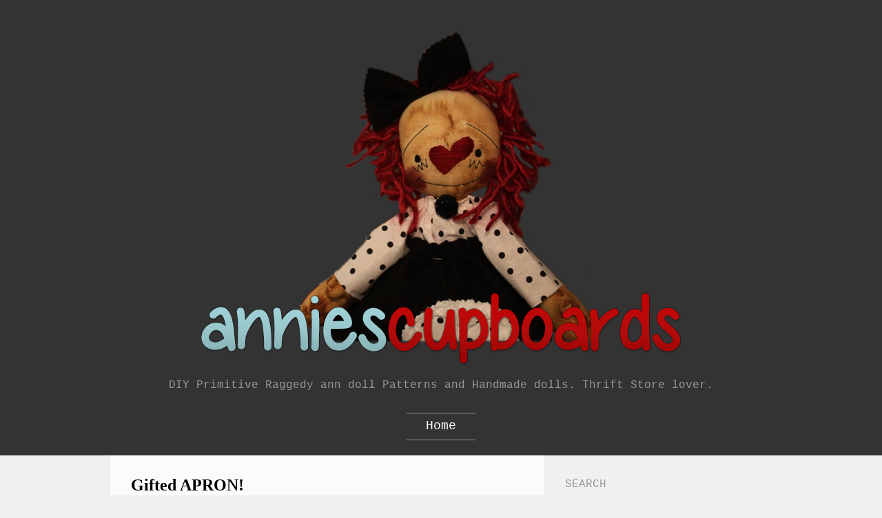

--- FILE ---
content_type: text/html; charset=UTF-8
request_url: http://anniescupboard.blogspot.com/2008/08/gifted-apron.html
body_size: 24905
content:
<!DOCTYPE html>
<html class='v2' dir='ltr' xmlns='http://www.w3.org/1999/xhtml' xmlns:b='http://www.google.com/2005/gml/b' xmlns:data='http://www.google.com/2005/gml/data' xmlns:expr='http://www.google.com/2005/gml/expr'>
<head>
<link href='https://www.blogger.com/static/v1/widgets/335934321-css_bundle_v2.css' rel='stylesheet' type='text/css'/>
<meta content='IE=EmulateIE7' http-equiv='X-UA-Compatible'/>
<meta content='width=1100' name='viewport'/>
<meta content='text/html; charset=UTF-8' http-equiv='Content-Type'/>
<meta content='blogger' name='generator'/>
<link href='http://anniescupboard.blogspot.com/favicon.ico' rel='icon' type='image/x-icon'/>
<link href='http://anniescupboard.blogspot.com/2008/08/gifted-apron.html' rel='canonical'/>
<link rel="alternate" type="application/atom+xml" title="anniescupboards - Atom" href="http://anniescupboard.blogspot.com/feeds/posts/default" />
<link rel="alternate" type="application/rss+xml" title="anniescupboards - RSS" href="http://anniescupboard.blogspot.com/feeds/posts/default?alt=rss" />
<link rel="service.post" type="application/atom+xml" title="anniescupboards - Atom" href="https://www.blogger.com/feeds/5041282125409545441/posts/default" />

<link rel="alternate" type="application/atom+xml" title="anniescupboards - Atom" href="http://anniescupboard.blogspot.com/feeds/7401154430625938180/comments/default" />
<!--Can't find substitution for tag [blog.ieCssRetrofitLinks]-->
<link href='http://www.anniescupboards.com/shan-gift3.jpg' rel='image_src'/>
<meta content='http://anniescupboard.blogspot.com/2008/08/gifted-apron.html' property='og:url'/>
<meta content='Gifted APRON!' property='og:title'/>
<meta content='When I saw this in the mail I just about fell over. My friend Shannon from Cinnamon Stitched Primitives  gifted me this awesome package. She...' property='og:description'/>
<meta content='https://lh3.googleusercontent.com/blogger_img_proxy/AEn0k_sJeUQJxDWpChpjmpgSi1Uxs6UEVOuO-WFtCPt9YgKtTOG2L1fWI4fBVR-IA_Xlozs6ezDek_oa9K8e2BkVTlnp8wXFFdgQ7rsz0k8yyTgo=w1200-h630-p-k-no-nu' property='og:image'/>
<title>
Gifted APRON! | anniescupboards
</title>
<meta content='' itemprop='description'/>
<style id='page-skin-1' type='text/css'><!--
/*
-----------------------------------------------
Blogger Template Style
Name:     Grid Spot
Designer: Tien Nguyen
URL:      www.bloggeritems.com
----------------------------------------------- */
/* Variable definitions
====================
<Variable name="maincolor" description="Main Color" type="color" default="#FF5848"/>
<Group description="Body Object" selector="body">
<Variable name="body.font" description="Body font" type="font"
default="normal normal 16px 'Courier New', Courier, FreeMono, monospace"/>
<Variable name="body.background.color" description="Outer Background" type="color" default="#f0f0f0"/>
</Group>
<Group description="Blog Title" selector=".auto-logo">
<Variable name="header.font" description="Font" type="font"
default="normal normal 50px 'Courier New', Courier, FreeMono, monospace"/>
</Group>
<Group description="Post Title" selector=".post .title">
<Variable name="post.title.font" description="Font" type="font"
default="normal bold 24px Georgia, Utopia, 'Palatino Linotype', Palatino, serif"/>
</Group>
*/
/* RESET */
* {max-width: 100%;line-height: 1.5em;}
body {
font:normal normal 16px 'Courier New', Courier, FreeMono, monospace;
padding: 0;
background: #f0f0f0;
word-wrap: break-word;
}
.post .title a,.post .title a:visited {
color:#;
}
.hide {display:none}
.widget,.section {
margin: 0;
}
.onebg{background-image: url(https://blogger.googleusercontent.com/img/b/R29vZ2xl/AVvXsEjZkmCosa7Je4h6vzHMi-gh2RN8rAInpyrC83BEqIHTfkinjCx4uzc4Lsm8_6H-4vxu8k-JTjjmsL8G-aK2zXR7ZcoyBXMn4Le2QzUZp_TU_PEuAOz8Z8VKM-EXE0NZrA1Wc29N45ioiyrT/s1600/onbg.png);background-repeat: no-repeat;}
a {color: #FF5848;text-decoration: none;}
a:hover {text-decoration: underline;}
/* WIDGETS */
.widget .widget-content ul li {
list-style: none;
padding: 0;
}
.widget ul {
padding: 0;
}
.Blog {
padding: 0 30px 30px 30px;
background: #fbfbfb;
}
.PopularPosts .item-snippet {
display: none;
}
.PopularPosts .count {
background: #FF5848;
margin: 0 0.5em 0;
color: white;
-webkit-border-radius: 100%;
-moz-border-radius: 100%;
border-radius: 100%;
font-size: 12px;
font-weight: bold;
display: block;
float: left;
width: 18px;
height: 18px;
text-align: center;
}
.PopularPosts a {
font-size: 14px;
color: #666;
float: left;
display: block;
width: 250px;
margin: 0 0 10px 0;
}
.PopularPosts a:hover {
color: #FF5848;
}
.PopularPosts .item-thumbnail {
display: none;
}
.Label ul li a {
border-left: 3px solid #CCC;
padding: 0 0 0 0.5em;
font-size: 12px;
font-weight: bold;
}
.Label a {
color: #FF5848;
}
.Label ul li span {
font-size: 12px;
}
.Label span {
color: #999;
}
/* HEADER */
#header {
background: #333;
}
#PageList1 {
padding-bottom:25px;
}
/* header - logo - page */
#logo-page {
width: 960px;
margin: auto;
}
#logo-page .Header {
text-align: center;
padding: 30px 0 10px 0;
margin: 0 0 20px 0;
}
#logo-page .header h1 {
margin: 0;
}
#logo-page .description {
color: #999;
margin: 0;
}
/* auto logo */
.auto-logo {
text-transform: uppercase;
line-height: 1em;
font: normal normal 50px 'Courier New', Courier, FreeMono, monospace;
}
.auto-logo span {
display: inline-block;
line-height: 1em;
}
.auto-logo .drop {
padding: 3px 13px 0 13px;
border: 2px solid #FF5848;
-webkit-border-radius: 0.3em;
-moz-border-radius: 0.3em;
border-radius: 0.3em;
margin: 0 2px;
color: white;
background: #333;
}
.auto-logo .even {
color: white;
background: #333;
border: 1px solid #333;
-webkit-border-radius: 0.3em;
-moz-border-radius: 0.3em;
border-radius: 0.3em;
}
.auto-logo .odd {
color: #FF5848;  background: #333;  border: 1px solid #333;  -webkit-border-radius: 0.3em;  -moz-border-radius: 0.3em;  border-radius: 0.3em;
}
.auto-logo .ext {
font-size: 13px;
font-weight: bold;
color: #fff;
background: #FF5848;
height: 1em;
padding: 3px 10px 3px 5px;
-webkit-border-radius: 10em;
-moz-border-radius: 10em;
border-radius: 10em;
}
/* page list */
ul.header-page-list {
padding: 10px;
display: inline;
border: 1px solid #999;
border-right: none;
border-left: none;
}
ul.header-page-list li {
list-style: none;
display: inline-block;
*display: inline;
}
#logo-page .PageList {
text-align: center;
}
ul.header-page-list li.selected a {
color: #999;
font-weight: normal;
}
ul.header-page-list li a {
text-decoration: none;
color: white;
margin: 0 1em;
font-size: 18px;
}
ul.header-page-list li a:hover {
color: #FF5848;
}
/* default style */
.selectnav { display: none; width: 90%; margin: auto; padding: 10px; border: 3px solid black; background: #FF5848; font-size: 20px; color: white;}
/*Flexible flexslider*/
.flexslider strong {
color: #FF5848;
}
.flex-caption a:hover * {
background: #FF5848!important;
}
/* subscribe */
#subscribe {
display:none;
}
#subscribe .FollowByEmail {
width: 960px;
margin: auto;
text-align: center;
}
#subscribe .FollowByEmail .title {
font-size: 30px;
color: white;
font-weight: normal;
margin: 0 0 0.5em 0;
}
.subscribe-go {
background: #FF5848;
padding: 10px 20px;
color: white;
text-decoration: none;
font-size: 20px;
text-transform: uppercase;
-webkit-border-radius: 4px;  -moz-border-radius: 4px;  border-radius: 4px;
}
.subscribe-go:hover {
background: #9c0;
color: black;
}
/*BODY*/
#body {
width: 960px;
margin: auto;
font-family: verdana;
}
#content {
float: left;
width: 630px;
margin: 0 30px 0 0;
}
#side {
width: 300px;
float: left;
}
/*CONTENT*/
.index .post {
padding: 30px 0;
border-bottom: 1px solid #EEE;
}
.thumb {
float: left;
margin: 0;
}
.thumb .internal {
margin: 0 20px 0 0;
}
.post .title {
font: normal bold 24px Georgia, Utopia, 'Palatino Linotype', Palatino, serif;
display: inline;
}
.post .title a {
color: #FF5848;
text-decoration: none;
}
.post .title a:hover {
color: black;
background: #FF5848;
}
.post .meta {
font-size: 12px;
color: #ccc;
margin: 1em 0 0 0;
}
.post .meta a {
color: #CCC;
}
.post .meta .onebg {
padding: 0 20px 0 20px;
}
.post .meta .comment-link {
background-position: 0 -19px;
}
.post .meta .timestamp-link {
background-position: 0 -39px;
}
.snippet {
color: #666;
}
.jump {
text-align: right;
}
a.more {
font-size: 12px;
font-family: Courier;
text-decoration: none;
background: #FF5848;
padding: 5px 10px 7px 10px;
line-height: 1em;
font-weight: bold;
color: white;
}
a.more:hover {
background: #FF5848;
color: black;
}
.ext-thumb {
width: 200px;
height: 200px;
overflow: hidden;
margin: 0 20px 0 0;
}
.ext-thumb img {
max-width: 200%;
}
.paginations * {
-webkit-border-radius: 100%;
-moz-border-radius: 100%;
border-radius: 100%;
padding: 5px 9px;
background: white;
border: 1px solid #999;
line-height: 1em;
margin: 0 1em 0 0;
text-decoration: none;
color: #666;
}
.paginations {
margin: 30px 0 0 0;
}
.paginations a.page-numbers:hover {
color: #FF5848;
font-weight: bold;
border-width: 3px;
}
.paginations .current {
color: #ccc;
border-color: #ccc;
}
.item_pagination * {
-webkit-border-radius: none;
-moz-border-radius: none;
border-radius: none;
background: none;
border: none;
padding: 0;
margin: 0;
}
.item_pagination span {
font-family: courier;
}
.item_pagination .item {
margin: 1em 0 0 0;
}
.item_pagination .item a {
color: #FF5848;
}
.item_pagination {
margin: 0;
padding: 10px 0 0 0;
border-top: 1px solid #E7E7E7;
}
body.error_page .paginations {
text-align: center;
}
body.error_page .paginations .home {
font-family: courier;
border: none;
background: none;
color: #FF5848;
font-size: 30px;
margin: 0;
font-weight: bold;
}
.static_page #content {
margin: 0;
width: 100%;
}
/*Item and static*/
body.item .Blog,
body.static_page .Blog {
padding: 30px;
}
body.item .post .meta,
body.static_page  .meta {
margin: 1em 0;
}
body.item .post img,
body.static_page img {
display: block;
margin: auto;
}
body.item .post .body img,
body.static_page .body img {
display: block;
margin: 0.5em auto;
padding: 2%;
background: #f8f8f8;
border: 1px solid #CCC;
max-width: 96%;
}
.post img {
height: auto;
}
.post .category {
font-size: 14px;
margin: 1em 0;
color: #999;
}
.post .category a {
margin: 0 0 0.5em 0;
}
/*SIDE*/
#side h2 {
font-family: courier;
font-size: 16px;
font-weight: normal;
color: #999;
text-transform: uppercase;
margin: 0 0 5px 0;
}
#side .widget {
padding: 30px 0;
border-bottom: 1px dashed #CCC;
}
#search-form .form-item {
background: white;
border: 1px solid #ccc;
}
#search-submit {
border: none;
background-color: #fff;
text-indent: -9999px;
background-position: 0 -58px;
padding: 0 8px;
}
#search-query {
border: none;
padding: 2px 4px;
width: 260px;
}
#search-form {
margin: 0;
}
/* FOOTER */
#footer {
background: #A0D1D6;
margin: 30px 0 0 0;
color: #0F0F0F !important;
}
#footer #copyright {
color: #0F0F0F !important;
border-top:1px solid #C00000 !important;
}
#fwid {
width: 960px;
margin: auto;
padding: 30px 0 0 0;
font-family: verdana;
}
#copyright {
width: 960px;
margin: 30px auto 0 auto;
text-align: center;
color: #FFCFBF;
border-top: 1px solid #FFCFBF;
padding: 30px 0;
font-size: 14px;
}
#fwid a {
color: white;
}
#fwid h2 {
color: #FFCFBF;
font-size: 16px;
font-weight: normal;
font-family: courier;
border-bottom: 1px dashed #FF8b7b;
margin: 0 0 15px 0;
text-transform: uppercase;
padding: 0 0 10px 0;
}
#fwid .widget {
float: left;
margin: 0 30px 30px 0;
}
#fwid .widget._1{width:100%}
#fwid .widget._2{width: 45%;}
#fwid .widget._2.__0{margin-right: 6%;}
#fwid .widget._3{width:29%}
#fwid .widget._3.__1{margin-right:3%;margin-left:3%;}
#fwid .widget._4{width: 21%;margin: 0 4% 0 0;}
#fwid .widget._4.__3{margin-right:0}
#fwid .Text .widget-content * {
background: none!important;
color: white!important;
}
/*COMMENTS*/
#comments h3 {
font-weight: 600;  font-size: 18px;  line-height: 1.2;
}
.comment_avatar {
height: 48px;
width: 48px;
background: #F0F0F0 url(http://img1.blogblog.com/img/anon36.png) no-repeat center center;
float: left;
margin: 7px 10px 0 0;
-webkit-border-radius: 6px;
-moz-border-radius: 6px;
border-radius: 6px;
overflow: hidden;
}
.comment_avatar * {
max-width: 1000%!important;
display: block;
max-height: 1000%!important;
width: 48px!important;
height: 48px!important;
-webkit-border-radius: 6px;
-moz-border-radius: 6px;
border-radius: 6px;
}
.comment_child .comment_avatar,
.comment_child .comment_avatar *{
width: 36px!important;
height: 36px!important;
}
.comment_collapsed .comment_avatar,
.comment_collapsed .comment_avatar *{
width: 24px!important;
height: 24px!important;
}
.comment_child .comment_inner{
padding: 0 0 0 48px!important;
}
.comment_collapsed .comment_inner{
padding: 0 0 0 36px!important;
}
.comment_name {
font-size: 13px;
font-weight: bold;
}
.comment_date {
font-size: 11px;
color: #CCC;
}
.comment_inner {
padding: 0 0 0 60px;
}
.comment_body p {
margin: 0;
}
a.comment-permalink {
text-decoration: none;
}
.comment-menu {  position: relative;
float: right;  top: -2px;}
.comment-menu li {
float: left;  margin: 0 0 0 8px;
list-style: none;
display: block;
}
#comments .separate {
font-size: 9px;
color: #ccc;
}
.comment_body {
font-family: 'Helvetica Neue', arial, sans-serif;
font-size: 14px;
color: #666;
}
.comment_services a {
font-size: 10px;
color: #999;
cursor: pointer;
}
.comment-menu a {
cursor: pointer;
text-decoration:none;
}
.comment_wrap {
padding: 15px 0 0 0;
border-top: 1px solid #E7E7E7;
}
#comment_block {
margin: 15px 0;
border-bottom: 1px solid #e7e7e7;
}
#comments .author-mark {
background: #ccc;
color: white;
-webkit-border-radius: 4px;  -moz-border-radius: 4px;  border-radius: 4px;
padding: 0px 6px 2px 6px;
font-size: 10px;
}
.comment-form {
max-width: 100%;
height: 300px;
}
.comment-form iframe {
width: 103%!important;
display: block;
max-width: 103%;
}
.comment_reply_form h3 {
display: none;
}
.comment_form > a {
display: block;
text-align: center;
margin: 0 0 1em 0;
font-weight: bold;
font-size: 14px;
}
.comment_services {
margin: 0 0 15px 0;
}
.comment_emo_list .item {
float: left;
margin: 0 0 0.3em 0;
width: 80px;
}
.comment_emo {
height: 16px;
margin: 0 5px!important;
display: inline!important;
}
.comment_emo_list .item span {
font-family: courier;
font-size: 14px;
margin: 0 10px 0 0;
color: #999;
}
.comment_emo_list {
padding: 10px 0 0 0;
}
.comment_collapsed {padding: 15px 0}
.comment_collapsed .comment_body,
.comment_collapsed .comment_services,
.comment_collapsed .comment_child {
display: none;
}
.comment_collapsed .comment_avatar {
margin-top: 4px;
}
.comment_collapsed .comment_avatar {
margin-top: 4px;
}
.comment-menu a {
color: #999;
}
.comment_wrap > .comment_inner > .comment_header .comment-menu .expand {
display: none;
}
.comment_wrap.comment_collapsed > .comment_inner > .comment_header .comment-menu .expand {
display: block;
}
.comment_wrap.comment_collapsed > .comment_inner > .comment_header .comment-menu .collapse {
display: none;
}
.comment_wrap > .comment_inner > .comment_header > .comment-menu {
display: none;
}
.comment_wrap:hover > .comment_inner > .comment_header > .comment-menu {
display: block;
}
.comment-share {
display: inline;
}
.comment-share li {
display:inline;
}
.comment-share li.button a {
background: #555;
color: white;
padding: 0 5px 2px 5px;
-webkit-border-radius: 4px;  -moz-border-radius: 4px;  border-radius: 4px;
display:none;
}
.comment-share li.button:hover a {
background: #000;
}
/*404*/
body.error_page .post * {
font-family: courier;
}
body.error_page .post .title {
text-align: center;
display: block;
font-size: 34px;
font-weight: normal;
padding: 30px 0 0 0;
}
._404 {
color: #FF5848;
font-size: 250px;
margin: 0;
text-align: center;
display: block;
line-height: 1em!important;
}
._404 span {
line-height: 1em!important;
background: #FF5848;
-webkit-border-radius: 100%;
-moz-border-radius: 100%;
border-radius: 100%;
font-size: 100px;
padding: 100px 100px 0 50px;
}
body.error_page .search h2 {
font-size: 18px;
font-weight: normal;
font-style: italic;
text-align: center;
margin: 20px 0;
}
body.error_page #search-form {
width: 320px;
margin: auto;
}
body.error_page #search-query {
width: 250px;
padding: 10px;
font-family: verdana;
font-style: italic;
font-size: 16px;
}
body.error_page #body {
width: 100%;
}
body.error_page #content {
margin: 0;
width: 100%;
}
body.error_page .Blog {
background: none;
}
body.error_page {
background: #fbfbfb;
}
/* Elements */
.post .body h1,
.post .body h2,
.post .body h3,
.post .body h4,
.post .body h5,
.post .body h6 {
font-family: courier;
color: #333;
margin: 20px 0 0 0;
}
.post .body h1 {
font-size: 40px;
}
.post .body h2 {
font-size: 34px;
}
.post .body h3 {
font-size: 28px;
}
.post .body h4 {
font-size: 24px;
}
.post .body h5 {
font-size: 20px;
}
.post .body h6 {
font-size: 18px;
}
.post .body {
color: #333;
}
.post .body ul{
padding: 0 0 0 40px;
}
.post .body blockquote {
border-left: 3px solid #FF5848;
margin: 10px auto;
padding: 0 0 0 10px;
font-style: italic;
color: #666;
}
/* Responsive */
@media screen and (max-width: 960px) {
#fwid .widget._4.__0 {
margin-left: 2%;
}
#fwid .widget._3 {
width: 28%;
margin: 0 2% 30px 3%!important;
}
#fwid .widget._2 {
width: 40%;
margin: 0 5% 30px!important;
}
#fwid .widget._1 {
width: 92%;
margin: 0 auto 30px auto!important;
float: none;
}
}
@media screen and (max-width: 959px) {
.js #nav { display: none; }
.js .selectnav { display: block; }
#content {
width: 100%;
margin: 0;
}
#side {
width: 100%;
}
#side .widget {
padding: 3% 10%;
}
#search-query {
width: 89%;
}
}
@media screen and (max-width: 570px) {
._404 {
font-size: 100px;
}
._404 span {
padding: 0 20px 0 25px;
font-size: 100px;
}
body.error_page .post .title {
font-size: 25px;
font-weight: bold;
margin: 0 0 30px 0;
}
#search-query {
width: 80%!important;
}
.thumb .external {
margin: auto!important;
}
}
@media screen and (max-width: 540px) {
#fwid .widget._4 {
width: 46%;
margin: 0 2% 30px 2%;
display: inline-block;
*display: inline;
float: none;
vertical-align: top;
}
.ext-thumb img {
width: 64px!important;
height: 64px!important;
margin: auto!important;
}
.ext-thumb {
width: 64px;
height: 64px;
}
.thumb .internal {
width: 64px;
height: 64px;
}
}
@media screen and (max-width: 320px) {
#fwid .widget._4 {
width: 92%;
margin: 0 auto 30px auto!important;
float: none;
display: block;
}
#fwid .widget._3 {
width: 90%;
margin: 0 auto 30px auto!important;
float: none;
}
#fwid .widget._2 {
width: 90%;
margin: 0 auto 30px auto!important;
float: none;
}
.post .meta {
clear: both;
padding-top: 15px;
margin-top: 0;
}
.post .title {
font-size: 16px;
line-height: 1em;
}
.post .meta .timestamp-link {
display: none;
}
}

--></style>
<style id='template-skin-1' type='text/css'><!--
/*Layout design*/
body#layout #slider {
background: #E6F4FF;
padding: 10px;
width: 90%;
margin: 30px auto;
border: 1px solid lightBlue;
display:block!important;
}
body#layout * {
max-width: 100%;
}
body#layout {
background: #fbfbfb;
padding: 10px;
margin: 20px 0 0 0;
}
body#layout #slider .widget {
display: inline-block;
width: 100px;
position: relative;
}
body#layout .dropregion {
display: none;
}
body#layout a {
background: #6FC1FF;
color: white!important;
padding: 2px 5px!important;
-webkit-border-radius: 20px;
-moz-border-radius: 20px;
border-radius: 20px;
}
body#layout #slider .add_widget {
display: inline-block;
padding: 25px 30px 0 30px;
}
body#layout #content {
float: left;
width: 470px;
}
body#layout .side {
float: left;
width: 302px;
}
body#layout .side .add_widget {
height: 25px;
padding: 10px 0 0 0;
}
body#layout #footer .add_widget {
height: 25px;
padding: 10px 0 0 0;
}
body#layout #fwid .widget {
float: left;
}
--></style>
<script src='https://ajax.googleapis.com/ajax/libs/jquery/1.8.3/jquery.min.js'></script>
<!--[if IE]> <style type="text/css"> ul.header-page-list {display:inline-block!important;} .clear, .thumb, .comment_child, .comment_reply_form {line-height:0px!important} .ext-thumb img { width:200px!important; height:200px!important; margin:0!important } #search-query {width:250px} #search-submit {width: 22px;display:inline-block;} .paginations *{display:inline-block} .paginations div{display:none} .comment_child .comment_inner, .comment_inner{ padding: 0!important; } .comment_body {line-height:1.5em} .comment_services {margin:0!important;} .comment-menu {display:none!important} </style> <![endif]-->
<link href='https://www.blogger.com/dyn-css/authorization.css?targetBlogID=5041282125409545441&amp;zx=35adb939-73c6-4c3a-9259-27e24b0eee13' media='none' onload='if(media!=&#39;all&#39;)media=&#39;all&#39;' rel='stylesheet'/><noscript><link href='https://www.blogger.com/dyn-css/authorization.css?targetBlogID=5041282125409545441&amp;zx=35adb939-73c6-4c3a-9259-27e24b0eee13' rel='stylesheet'/></noscript>
<meta name='google-adsense-platform-account' content='ca-host-pub-1556223355139109'/>
<meta name='google-adsense-platform-domain' content='blogspot.com'/>

</head>
<body class='item'>
<div id='header'>
<div class='section' id='logo-page'><div class='widget Header' data-version='1' id='Header1'>
<a class='image-log' href='http://anniescupboard.blogspot.com/'><img src='https://blogger.googleusercontent.com/img/b/R29vZ2xl/AVvXsEj1Nsx-k2s456nnn4Irt6udAZHQItyU9QzHxOwC0JgCoHZfOzOyDNKEX0__zsoQhyox1b0VXkaftJzt3UWt4He-sj-q7H0bAOfIp4aV9QOSBeGrVIfeGPSItZ7eeXBPt-YFAXxzPcFp1LWs/s1600/logotop.png'/></a>
<p class='description'><span>DIY Primitive Raggedy ann doll Patterns and Handmade dolls. Thrift Store lover.</span></p>
<div class='clear'></div>
</div><div class='widget PageList' data-version='1' id='PageList1'>
<ul class='header-page-list' id='nav'>
<li><a href='http://anniescupboard.blogspot.com/'>Home</a></li>
</ul>
<div class='clear'></div>
</div><div class='widget Text' data-version='1' id='Text1'>
<div class='auto-logo-command hide'>
<h2 style="color: rgb(102, 102, 102);" class="title">Copyright Info</h2> <div style="color: rgb(51, 51, 51);" class="widget-content"> <span style="color: rgb(153, 153, 153);">&#169; All personal images &amp; patterns copyrighted 2006&#8211;2012 by Sherry Marrero, unless otherwise credited. Please feel free to link to this blog. Please, I beg of you don't take any of my photos or make any of my patterns for commercial use. Have fun making any of the projects I've shared with you. I *love* reading your comments!<br/></span></div>
</div>
</div></div><!-- logo-page END-->
<!-- [Save arrangement] will error if you use section in error page by b:if -->
<div class='no-items section' id='subscribe'></div>
</div><!-- header END-->
<div id='body'>
<div class='section' id='content'><div class='widget Blog' data-version='1' id='Blog1'>
<div class='post'>
<h1 class='title'>Gifted APRON!</h1>
<div class='meta'>
<span class='author onebg'>anniescupboards</span>
<a class='comment-link onebg' href='https://www.blogger.com/comment/fullpage/post/5041282125409545441/7401154430625938180' onclick=''>2</a>
<a class='timestamp-link onebg' href='http://anniescupboard.blogspot.com/2008/08/gifted-apron.html' rel='bookmark' title='permanent link'><abbr class='published' title='2008-08-12T10:37:00-04:00'>10:37&#8239;AM</abbr></a>
<span class='item-control blog-admin pid-776009346'>
<a href='https://www.blogger.com/post-edit.g?blogID=5041282125409545441&postID=7401154430625938180&from=pencil' title='Edit Post'>
<img alt='' class='icon-action' height='18' src='https://resources.blogblog.com/img/icon18_edit_allbkg.gif' width='18'/>
</a>
</span>
</div>
<div class='body'>
<a href="http://www.anniescupboards.com/shan-gift3.jpg"><img alt="" border="0" src="http://www.anniescupboards.com/shan-gift3.jpg" style="display:block; margin:0px auto 10px; text-align:center;cursor:pointer; cursor:hand;width: 320px;" /></a><br /><a href="http://www.anniescupboards.com/shan-gift1.jpg"><img alt="" border="0" src="http://www.anniescupboards.com/shan-gift1.jpg" style="display:block; margin:0px auto 10px; text-align:center;cursor:pointer; cursor:hand;width: 320px;" /></a><br /><a href="http://www.anniescupboards.com/shan-gift2.jpg"><img alt="" border="0" src="http://www.anniescupboards.com/shan-gift2.jpg" style="display:block; margin:0px auto 10px; text-align:center;cursor:pointer; cursor:hand;width: 320px;" /></a>When I saw this in the mail I just about fell over. My friend <a href="http://cinnamonstitchedprimitives.blogspot.com/">Shannon from Cinnamon Stitched Primitives</a> gifted me this awesome package. She is too sweet. THANK YOU GIRL! I am so gonna use these for my show. These are just screaming ME! Your way too kind to go out of your way and hand make me these yummy goodies all for me. Thank you! XOXOX
</div>
<div class='clear'></div>
<div class='category share'>
<a class='goog-inline-block share-button sb-email' href='https://www.blogger.com/share-post.g?blogID=5041282125409545441&postID=7401154430625938180&target=email' target='_blank' title='Email This'><span class='share-button-link-text'>Email This</span></a><a class='goog-inline-block share-button sb-blog' href='https://www.blogger.com/share-post.g?blogID=5041282125409545441&postID=7401154430625938180&target=blog' onclick='window.open(this.href, "_blank", "height=270,width=475"); return false;' target='_blank' title='BlogThis!'><span class='share-button-link-text'>BlogThis!</span></a><a class='goog-inline-block share-button sb-twitter' href='https://www.blogger.com/share-post.g?blogID=5041282125409545441&postID=7401154430625938180&target=twitter' target='_blank' title='Share to X'><span class='share-button-link-text'>Share to X</span></a><a class='goog-inline-block share-button sb-facebook' href='https://www.blogger.com/share-post.g?blogID=5041282125409545441&postID=7401154430625938180&target=facebook' onclick='window.open(this.href, "_blank", "height=430,width=640"); return false;' target='_blank' title='Share to Facebook'><span class='share-button-link-text'>Share to Facebook</span></a><a class='goog-inline-block share-button sb-pinterest' href='https://www.blogger.com/share-post.g?blogID=5041282125409545441&postID=7401154430625938180&target=pinterest' target='_blank' title='Share to Pinterest'><span class='share-button-link-text'>Share to Pinterest</span></a>
</div>
<div class='clear'></div>
</div>
<div class='comments' id='comments'>
<a name='comments'></a>
<h3>2
comments</h3>
<div class='clear'></div>
<div id='comment_block'>
<div auclass='blog-admin pid-389543997' class='comment_wrap' id='c7993016261404600383' level='0'>
<a name='c7993016261404600383'></a>
<div class='comment_avatar'>
<div class="avatar-image-container vcard"><span dir="ltr"><a href="https://www.blogger.com/profile/11891239663412249778" target="" rel="nofollow" onclick="" class="avatar-hovercard" id="av-7993016261404600383-11891239663412249778"><img src="https://resources.blogblog.com/img/blank.gif" width="35" height="35" class="delayLoad" style="display: none;" longdesc="//4.bp.blogspot.com/_HfPX92wWB3g/S7-wdcHFpII/AAAAAAAAAto/7r04qPNXfUI/S45-s35/Cinnamon%2BStitched%2BPrimitives%2BHeader%2B1%2Bby%2Bjess.png" alt="" title="Cinnamon Stitched Primitives">

<noscript><img src="//4.bp.blogspot.com/_HfPX92wWB3g/S7-wdcHFpII/AAAAAAAAAto/7r04qPNXfUI/S45-s35/Cinnamon%2BStitched%2BPrimitives%2BHeader%2B1%2Bby%2Bjess.png" width="35" height="35" class="photo" alt=""></noscript></a></span></div>
</div>
<div class='comment_inner'>
<div class='comment_header'>
<span class='comment_name'>
<a href='https://www.blogger.com/profile/11891239663412249778' rel='nofollow' target='_blank'>Cinnamon Stitched Primitives</a>
</span>
<span class='separate'>&#8226;</span>
<a class='comment-permalink' href='http://anniescupboard.blogspot.com/2008/08/gifted-apron.html?showComment=1218552900000#c7993016261404600383' title='comment permalink'>
<span class='comment_date'><abbr class='published' title='2008-08-12T10:37:00-04:00'>August 12, 2008 at 10:55&#8239;AM</abbr></span>
</a>
<ul class='comment-menu'>
<li class='collapse'>
<a data='c7993016261404600383' title='Collapse'>&#8722;</a>
</li>
<li class='expand'>
<a data='c7993016261404600383' title='Expand'>+</a>
</li>
</ul>
</div>
<div class='comment_body'>
<p>You are SO VERY WELCOME!! I was hoping you would like the apron, your style, right? ;)<BR/>It was my pleasure!!<BR/>HUGS<BR/>Shannon</p>
</div>
<div class='comment_services'>
<span class='item-control blog-admin pid-389543997'>
<a class='comment-delete' href='https://www.blogger.com/comment/delete/5041282125409545441/7993016261404600383' title='Delete Comment'>
<img src='https://resources.blogblog.com/img/icon_delete13.gif'/>
</a>
</span>
<a class='comment_reply' href='#r_c7993016261404600383' id='rc7993016261404600383' onclick='javascript:Display_Reply_Form(this)'>Reply</a>
<span class='separate'>&#8226;</span>
<ul class='comment-share'>
<li>
<a class='comment-share-toggle' data-id='c7993016261404600383' data-link='http://anniescupboard.blogspot.com/2008/08/gifted-apron.html?showComment=1218552900000#c7993016261404600383'>Share &#8250;</a>
</li>
<li class='twitter button'>
<a>Twitter</a>
</li>
<li class='facebook button'>
<a>Facebook</a>
</li>
</ul>
</div>
<div class='clear'></div>
<div class='comment_child'></div>
<a name='r_c7993016261404600383'></a>
<div class='comment_reply_form' id='r_f_c7993016261404600383'></div>
</div>
</div>
<div auclass='blog-admin pid-1835865353' class='comment_wrap' id='c6630294979716692394' level='0'>
<a name='c6630294979716692394'></a>
<div class='comment_avatar'>
<div class="avatar-image-container avatar-stock"><span dir="ltr"><a href="https://www.blogger.com/profile/02597465904895958385" target="" rel="nofollow" onclick="" class="avatar-hovercard" id="av-6630294979716692394-02597465904895958385"><img src="//www.blogger.com/img/blogger_logo_round_35.png" width="35" height="35" alt="" title="Lisa L.">

</a></span></div>
</div>
<div class='comment_inner'>
<div class='comment_header'>
<span class='comment_name'>
<a href='https://www.blogger.com/profile/02597465904895958385' rel='nofollow' target='_blank'>Lisa L.</a>
</span>
<span class='separate'>&#8226;</span>
<a class='comment-permalink' href='http://anniescupboard.blogspot.com/2008/08/gifted-apron.html?showComment=1218649320000#c6630294979716692394' title='comment permalink'>
<span class='comment_date'><abbr class='published' title='2008-08-12T10:37:00-04:00'>August 13, 2008 at 1:42&#8239;PM</abbr></span>
</a>
<ul class='comment-menu'>
<li class='collapse'>
<a data='c6630294979716692394' title='Collapse'>&#8722;</a>
</li>
<li class='expand'>
<a data='c6630294979716692394' title='Expand'>+</a>
</li>
</ul>
</div>
<div class='comment_body'>
<p>very sweet!</p>
</div>
<div class='comment_services'>
<span class='item-control blog-admin pid-1835865353'>
<a class='comment-delete' href='https://www.blogger.com/comment/delete/5041282125409545441/6630294979716692394' title='Delete Comment'>
<img src='https://resources.blogblog.com/img/icon_delete13.gif'/>
</a>
</span>
<a class='comment_reply' href='#r_c6630294979716692394' id='rc6630294979716692394' onclick='javascript:Display_Reply_Form(this)'>Reply</a>
<span class='separate'>&#8226;</span>
<ul class='comment-share'>
<li>
<a class='comment-share-toggle' data-id='c6630294979716692394' data-link='http://anniescupboard.blogspot.com/2008/08/gifted-apron.html?showComment=1218649320000#c6630294979716692394'>Share &#8250;</a>
</li>
<li class='twitter button'>
<a>Twitter</a>
</li>
<li class='facebook button'>
<a>Facebook</a>
</li>
</ul>
</div>
<div class='clear'></div>
<div class='comment_child'></div>
<a name='r_c6630294979716692394'></a>
<div class='comment_reply_form' id='r_f_c6630294979716692394'></div>
</div>
</div>
</div>
<div class='clear'></div>
<div class='clear'></div>
<div class='comment_form'>
<a href='https://www.blogger.com/comment/fullpage/post/5041282125409545441/7401154430625938180' onclick=''>Post a Comment</a>
</div>
</div>
<script async='async' src='' type='text/javascript'></script>

						<script type='text/javascript'>

							
								var Items = <!--Can't find substitution for tag [post.commentJso]-->;
								var Msgs = <!--Can't find substitution for tag [post.commentMsgs]-->;
								var Config = <!--Can't find substitution for tag [post.commentConfig]-->;
							
						</script>	
						
						
					
					
<div class='nextprev_data hide'>
<a class='newer' href='http://anniescupboard.blogspot.com/2008/08/craft-show-wallet-bags.html'>Newer Post</a>
<a class='older' href='http://anniescupboard.blogspot.com/2008/08/craft-show-banner-part-2.html'>Older Post</a>
<a class='home' href='http://anniescupboard.blogspot.com/'>Home</a>
<a class='url' href='http://anniescupboard.blogspot.com/2008/08/gifted-apron.html'></a>
<a class='type'>item</a>
</div>
<div class='paginations'>
</div>
<div class='clear'></div>
</div><div class='widget Attribution' data-version='1' id='Attribution1'>
<div class='widget-content' style='text-align: center;'>
Powered by <a href='https://www.blogger.com' target='_blank'>Blogger</a>.
</div>
<div class='clear'></div>
</div></div><!-- content END -->
<div class='side' id='side'>
<div class='side-layout section' id='side-locked'><div class='widget HTML' data-version='1' id='HTML1'>
<h2 class='title'>Search</h2>
<form action='http://google.com/search' id='search-form' method='get' target='_blank'>
<div class='form-item' style='display: block;'>
<input id='search-query' name='q' placeholder='Search' type='text'/>
<input class='onebg' id='search-submit' name='search' type='submit'/>
</div>
</form>
</div></div><!-- side search END -->
<div class='side-layout section' id='side-custom'><div class='widget Profile' data-version='1' id='Profile1'>
<h2>Bit about Me!</h2>
<div class='widget-content'>
<a href='https://www.blogger.com/profile/14661447041815196948'><img alt='My photo' class='profile-img' height='53' src='//2.bp.blogspot.com/-rvUpdxrkq98/T10k8KTexrI/AAAAAAAADkY/vNcl3pwlqNI/s80/doll6.jpg' width='80'/></a>
<dl class='profile-datablock'>
<dt class='profile-data'>
<a class='profile-name-link g-profile' href='https://www.blogger.com/profile/14661447041815196948' rel='author' style='background-image: url(//www.blogger.com/img/logo-16.png);'>
anniescupboards
</a>
</dt>
<dd class='profile-textblock'>Hi, I am Sherry. A mama with 2 boys, a wonderful hubby and the love for art, fashion and food. I am a primitive doll maker who is in love with all types of crafts. I love to make and sew with my Bernina sewing machine. You can find me shopping for vintage locally. I just adore all things vintage. Green crafting too. I love to repurpose items and I have a love affair with vintage Pyrex. Thanks for peeking in! Drop me a line anytime!</dd>
</dl>
<a class='profile-link' href='https://www.blogger.com/profile/14661447041815196948' rel='author'>View my complete profile</a>
<div class='clear'></div>
</div>
</div><div class='widget HTML' data-version='1' id='HTML2'>
<h2 class='title'>Facebook</h2>
<div class='widget-content'>
<iframe src="//www.facebook.com/plugins/likebox.php?href=http%3A%2F%2Fwww.facebook.com%2Fanniescupboards&amp;width=292&amp;height=290&amp;show_faces=true&amp;colorscheme=light&amp;stream=false&amp;border_color&amp;header=true" scrolling="no" frameborder="0" style="border:none; overflow:hidden; width:292px; height:290px;" allowtransparency="true"></iframe>
</div>
<div class='clear'></div>
</div><div class='widget HTML' data-version='1' id='HTML4'>
<div class='widget-content'>
<a href="http://pinterest.com/anniescupboards/"><img src="http://passets-cdn.pinterest.com/images/follow-on-pinterest-button.png" width="156" height="26" alt="Follow Me on Pinterest" /></a>
</div>
<div class='clear'></div>
</div><div class='widget HTML' data-version='1' id='HTML6'>
<div class='widget-content'>
<script type='text/javascript' src='http://www.etsy.com/assets/js/etsy_mini_shop.js'></script><script type='text/javascript'>new Etsy.Mini(5265681,'thumbnail',3,2,0,'http://www.etsy.com');</script>
</div>
<div class='clear'></div>
</div><div class='widget Followers' data-version='1' id='Followers1'>
<h2 class='title'>Followers</h2>
<div class='widget-content'>
<div id='Followers1-wrapper'>
<div style='margin-right:2px;'>
<div><script type="text/javascript" src="https://apis.google.com/js/platform.js"></script>
<div id="followers-iframe-container"></div>
<script type="text/javascript">
    window.followersIframe = null;
    function followersIframeOpen(url) {
      gapi.load("gapi.iframes", function() {
        if (gapi.iframes && gapi.iframes.getContext) {
          window.followersIframe = gapi.iframes.getContext().openChild({
            url: url,
            where: document.getElementById("followers-iframe-container"),
            messageHandlersFilter: gapi.iframes.CROSS_ORIGIN_IFRAMES_FILTER,
            messageHandlers: {
              '_ready': function(obj) {
                window.followersIframe.getIframeEl().height = obj.height;
              },
              'reset': function() {
                window.followersIframe.close();
                followersIframeOpen("https://www.blogger.com/followers/frame/5041282125409545441?colors\x3dCgt0cmFuc3BhcmVudBILdHJhbnNwYXJlbnQaByMwMDAwMDAiByMwMDAwMDAqByNmMGYwZjAyByMwMDAwMDA6ByMwMDAwMDBCByMwMDAwMDBKByMwMDAwMDBSByNGRkZGRkZaC3RyYW5zcGFyZW50\x26pageSize\x3d21\x26hl\x3den-US\x26origin\x3dhttp://anniescupboard.blogspot.com");
              },
              'open': function(url) {
                window.followersIframe.close();
                followersIframeOpen(url);
              }
            }
          });
        }
      });
    }
    followersIframeOpen("https://www.blogger.com/followers/frame/5041282125409545441?colors\x3dCgt0cmFuc3BhcmVudBILdHJhbnNwYXJlbnQaByMwMDAwMDAiByMwMDAwMDAqByNmMGYwZjAyByMwMDAwMDA6ByMwMDAwMDBCByMwMDAwMDBKByMwMDAwMDBSByNGRkZGRkZaC3RyYW5zcGFyZW50\x26pageSize\x3d21\x26hl\x3den-US\x26origin\x3dhttp://anniescupboard.blogspot.com");
  </script></div>
</div>
</div>
<div class='clear'></div>
</div>
</div><div class='widget HTML' data-version='1' id='HTML5'>
<h2 class='title'>I blog here too!</h2>
<div class='widget-content'>
<a href="http://pyrexcollective.blogspot.com/"><img src="https://blogger.googleusercontent.com/img/b/R29vZ2xl/AVvXsEhq37UCLoosLPho6M4zGeftjSC_BFcm1F1xVzIhnQirnO6Og-ksczZ8SwqOXvcTOKtYH-foFBT7gqm6F1v3Fe6xiYMyu-F_e7gdJZRBPt5Pi0g00XkU4o2MrW-eOkpM71k0lXHDE4nL6dfv/s1600/Button1.png" /></a>
</div>
<div class='clear'></div>
</div><div class='widget Image' data-version='1' id='Image20'>
<div class='widget-content'>
<img alt='' height='275' id='Image20_img' src='https://blogger.googleusercontent.com/img/b/R29vZ2xl/AVvXsEjD0Tg8XpAYIWpc-NhwmZ_FzkW0pgWSEdPFbUkKKZOGwCnrvyVWa-FptoAXknhYElpK6qpqmx1y9ZOeTDRsgbcTj_A8OW4st_nVfzxsN34h78ztluxkyoyIo8l8VBYHwVFfMD4JmyIjKdwr/s350/aquame2.jpg' width='274'/>
<br/>
</div>
<div class='clear'></div>
</div><div class='widget BlogArchive' data-version='1' id='BlogArchive1'>
<h2>Blog Archive</h2>
<div class='widget-content'>
<div id='ArchiveList'>
<div id='BlogArchive1_ArchiveList'>
<select id='BlogArchive1_ArchiveMenu'>
<option value=''>Blog Archive</option>
<option value='http://anniescupboard.blogspot.com/2013/09/'>September (3)</option>
<option value='http://anniescupboard.blogspot.com/2013/05/'>May (9)</option>
<option value='http://anniescupboard.blogspot.com/2013/04/'>April (2)</option>
<option value='http://anniescupboard.blogspot.com/2013/03/'>March (1)</option>
<option value='http://anniescupboard.blogspot.com/2013/02/'>February (3)</option>
<option value='http://anniescupboard.blogspot.com/2013/01/'>January (5)</option>
<option value='http://anniescupboard.blogspot.com/2012/12/'>December (3)</option>
<option value='http://anniescupboard.blogspot.com/2012/11/'>November (8)</option>
<option value='http://anniescupboard.blogspot.com/2012/10/'>October (6)</option>
<option value='http://anniescupboard.blogspot.com/2012/08/'>August (5)</option>
<option value='http://anniescupboard.blogspot.com/2012/07/'>July (7)</option>
<option value='http://anniescupboard.blogspot.com/2012/06/'>June (10)</option>
<option value='http://anniescupboard.blogspot.com/2012/05/'>May (17)</option>
<option value='http://anniescupboard.blogspot.com/2012/04/'>April (10)</option>
<option value='http://anniescupboard.blogspot.com/2012/03/'>March (13)</option>
<option value='http://anniescupboard.blogspot.com/2012/02/'>February (6)</option>
<option value='http://anniescupboard.blogspot.com/2012/01/'>January (6)</option>
<option value='http://anniescupboard.blogspot.com/2011/12/'>December (18)</option>
<option value='http://anniescupboard.blogspot.com/2011/11/'>November (14)</option>
<option value='http://anniescupboard.blogspot.com/2011/10/'>October (15)</option>
<option value='http://anniescupboard.blogspot.com/2011/09/'>September (2)</option>
<option value='http://anniescupboard.blogspot.com/2011/08/'>August (15)</option>
<option value='http://anniescupboard.blogspot.com/2011/07/'>July (8)</option>
<option value='http://anniescupboard.blogspot.com/2011/06/'>June (9)</option>
<option value='http://anniescupboard.blogspot.com/2011/05/'>May (4)</option>
<option value='http://anniescupboard.blogspot.com/2011/04/'>April (8)</option>
<option value='http://anniescupboard.blogspot.com/2011/03/'>March (11)</option>
<option value='http://anniescupboard.blogspot.com/2011/02/'>February (8)</option>
<option value='http://anniescupboard.blogspot.com/2011/01/'>January (12)</option>
<option value='http://anniescupboard.blogspot.com/2010/12/'>December (11)</option>
<option value='http://anniescupboard.blogspot.com/2010/11/'>November (12)</option>
<option value='http://anniescupboard.blogspot.com/2010/10/'>October (15)</option>
<option value='http://anniescupboard.blogspot.com/2010/09/'>September (9)</option>
<option value='http://anniescupboard.blogspot.com/2010/08/'>August (15)</option>
<option value='http://anniescupboard.blogspot.com/2010/07/'>July (15)</option>
<option value='http://anniescupboard.blogspot.com/2010/06/'>June (21)</option>
<option value='http://anniescupboard.blogspot.com/2010/05/'>May (10)</option>
<option value='http://anniescupboard.blogspot.com/2010/04/'>April (10)</option>
<option value='http://anniescupboard.blogspot.com/2010/03/'>March (14)</option>
<option value='http://anniescupboard.blogspot.com/2010/02/'>February (12)</option>
<option value='http://anniescupboard.blogspot.com/2010/01/'>January (14)</option>
<option value='http://anniescupboard.blogspot.com/2009/12/'>December (25)</option>
<option value='http://anniescupboard.blogspot.com/2009/11/'>November (20)</option>
<option value='http://anniescupboard.blogspot.com/2009/10/'>October (42)</option>
<option value='http://anniescupboard.blogspot.com/2009/09/'>September (12)</option>
<option value='http://anniescupboard.blogspot.com/2009/08/'>August (25)</option>
<option value='http://anniescupboard.blogspot.com/2009/07/'>July (27)</option>
<option value='http://anniescupboard.blogspot.com/2009/06/'>June (47)</option>
<option value='http://anniescupboard.blogspot.com/2009/05/'>May (17)</option>
<option value='http://anniescupboard.blogspot.com/2009/04/'>April (17)</option>
<option value='http://anniescupboard.blogspot.com/2009/03/'>March (21)</option>
<option value='http://anniescupboard.blogspot.com/2009/02/'>February (34)</option>
<option value='http://anniescupboard.blogspot.com/2009/01/'>January (33)</option>
<option value='http://anniescupboard.blogspot.com/2008/12/'>December (26)</option>
<option value='http://anniescupboard.blogspot.com/2008/11/'>November (37)</option>
<option value='http://anniescupboard.blogspot.com/2008/10/'>October (32)</option>
<option value='http://anniescupboard.blogspot.com/2008/09/'>September (26)</option>
<option value='http://anniescupboard.blogspot.com/2008/08/'>August (34)</option>
<option value='http://anniescupboard.blogspot.com/2008/07/'>July (57)</option>
<option value='http://anniescupboard.blogspot.com/2008/06/'>June (28)</option>
<option value='http://anniescupboard.blogspot.com/2008/05/'>May (52)</option>
<option value='http://anniescupboard.blogspot.com/2008/04/'>April (33)</option>
<option value='http://anniescupboard.blogspot.com/2008/03/'>March (48)</option>
<option value='http://anniescupboard.blogspot.com/2008/02/'>February (38)</option>
<option value='http://anniescupboard.blogspot.com/2008/01/'>January (23)</option>
<option value='http://anniescupboard.blogspot.com/2007/12/'>December (19)</option>
<option value='http://anniescupboard.blogspot.com/2007/11/'>November (23)</option>
<option value='http://anniescupboard.blogspot.com/2007/10/'>October (8)</option>
</select>
</div>
</div>
<div class='clear'></div>
</div>
</div><div class='widget Image' data-version='1' id='Image2'>
<div class='widget-content'>
<img alt='' height='330' id='Image2_img' src='https://blogger.googleusercontent.com/img/b/R29vZ2xl/AVvXsEgF35_2YUUjCOLWxkWhG2B46zgEObL2v7gqgTTLtz_NFxjrgmaNN7HUtvZLRSF-E8d7pjTB-r6cKD_M9vmDJ2rAbQZyHNzZl8-K2V8jr40O04XEpEBUUA0qrVgYvP6A2CwB0mXhBTpTSucE/s330/thrifter.jpg' width='330'/>
<br/>
</div>
<div class='clear'></div>
</div><div class='widget Image' data-version='1' id='Image7'>
<div class='widget-content'>
<img alt='' height='330' id='Image7_img' src='https://blogger.googleusercontent.com/img/b/R29vZ2xl/AVvXsEiUaCuLpLALjYkiaSDN5yLYk8j-bZLyRva25k1iCKQgxjfqJsuBkzMog4N_rbnoflSDQkdCxXfZiuFvrKcJDtz_ldiXRHr0jO4zL_wuD7xgb5Icxm7EYOVBThZIkOwzjEhxkQylyqTBw9IB/s330/doll2.jpg' width='219'/>
<br/>
</div>
<div class='clear'></div>
</div></div><!-- side END -->
</div>
</div><!-- body END -->
<div class='clear'></div>
<div id='footer'>
<div class='no-items section' id='fwid'></div>
<div class='clear'></div>
<div id='copyright'>Copyright 2013 (c) anniescupboards</div>
</div><!-- footer END -->
<!-- //USER SCRIPTS SETTING, YOU CAN MANUAL CHANGE THESE SETTINGS -->
<!-- //########################################################## -->
<script type='text/javascript'>
//<![CDATA[
//Assign right text in your language
var _Archive = 'Archive'; 	//Leave blank if you or delete if you don't want to show archive
var _Status = 'Status';		//Leave blank if you or delete if you don't want to show status



if (typeof(Config) == 'undefined') {var Config = {};}
if (typeof(Items) == 'undefined') {var Items = {};}
if (typeof(Msgs) == 'undefined') {var Msgs = {};}

//How threaded level that you want
Config.maxThreadDepth = 5;

//Display emoticon or not? set "false" to no display
var Display_Emo = true;

//Auto replace youtube link to iframe embedded, choose "false" to disable
var Replace_Youtube_Link = true;

//Auto replace an image link  choose "false" to disable.
var Replace_Image_Link = true;

//(support: jpg, gif, png, bmp),only effect when Replace_Image_Link=true
var Replace_Image_Ext = ['JPG', 'GIF', 'PNG', 'BMP'];


//Config comment emoticons
var Emo_List = [
'O.O'		,'https://blogger.googleusercontent.com/img/b/R29vZ2xl/AVvXsEgaowkG227oqvjAbeIz9gQP5SC2QDEG-ozC-hkx5wb3F6Ga7ssB3KCpI0BLxjZndEBIMwlxertAeOEXsWXGspSWfir1U_pzJvC81HXE9D388gxS2pFG3YHH3dpo5a13exxn-NBXxSDcCH4/s68/andor.gif',
'-"-'		,'https://blogger.googleusercontent.com/img/b/R29vZ2xl/AVvXsEihYRubboVNY55QuamT2G1OrpRI7zuKrJCM4-tCU6bfXc1Za890hivbDeYiDJZEZb5yCmcnt-OTs2Ba4F-jI9JKm7QfQqqUM40eBp1tqlfON-7SlPU419_NFpiy522Kq3WCE4O3Bnbl_iA/s71/angry.gif',
'(*.*)'		,'https://blogger.googleusercontent.com/img/b/R29vZ2xl/AVvXsEgds-ZNw89rq7kp2Z3Cd4WeTPqLKOXPxRM72oyvVc90uCZiPfD3wM8F7W8eJNvFtWqNwmWmkiROpYtfFNzSsGrXZAWWTR82w2S6vFsHxrqgTrElrztgrBF6GM6Z4QeMmokdNEG8m8tZKBw/s68/big_love.gif',
'*-*'		,'https://blogger.googleusercontent.com/img/b/R29vZ2xl/AVvXsEhcr8MWZtMqQRi2GyN2x_7K7VmkD8sPrSDamkUi_JiHHAYhBf3kbcfcL3JX-RWqLzJ_FdeXfO9H5Kz4kjuW5z8XK4g0aDNp_RoWdzh4K_G4ZU_8W3Sqlaw33xD8IECDgVcMemZGAn9cerQ/s69/blushing.gif',
'="='		,'https://blogger.googleusercontent.com/img/b/R29vZ2xl/AVvXsEh8J_mKLpBhGhcTBrAg0wCC6MsumxMZ8zmKX3vcmTbLuZ40oOBPiVjAxDzq5BBvDmoZrRg_EgVc_1FELrD-ooKUTOp1PICh_n7OQmKsfXYA-sopNhUChg8CTmVKbXhyLG1LSwT0pYXlAvo/s69/boss.gif',
'o"o?'		,'https://blogger.googleusercontent.com/img/b/R29vZ2xl/AVvXsEh3y4nyI_M963TIjdimbdG46YvNh7CIbHQ4xdPu90jD2tkJHJ0dCRTltwWEkexCKEiT8ZSBn0RFwVZco-amykvNqZBlWyT_4g0zR3KrVmPd-qk2E-0TPFCsIl0bpO9lfcx4eQsoHogBsK4/s71/confuse.gif',
'(T_T)'		,'https://blogger.googleusercontent.com/img/b/R29vZ2xl/AVvXsEicO1Ii5_QIhi_Gi4jz2JcsRoiHqAXbFac4l4kOVKIS7aXp1GFRQli5LAfrlwdbVlyao5MphPQ7wFhGn2h7SMoQ1v6aYUFjv05Yv9GO1HyeMnB3xl9szYu26lvKU7awKHccuHQmqmBzPlQ/s68/cry.gif',
'(--;)'		,'https://blogger.googleusercontent.com/img/b/R29vZ2xl/AVvXsEjx9fkURugfAWE5WWcSCLkKPWXKTgRK3b1i0YtxbGKR5bTs1vbj7DS9BOcYF9kLkuys4lmVnElGognv8mf3yu4sZ55QQSdVN_yT0ASc30MSmOTHfE4QSdk8Fs-NoSsnKHYZ8DyfvJETnAc/s69/down.gif',
':^D^:'		,'https://blogger.googleusercontent.com/img/b/R29vZ2xl/AVvXsEjE7CWPVFTotTJUogpfiJUsFUw4tsnALumlbU8mkBSC5QGR7tYSWO1ceEf1HNQHJCU77bDzIy3Urb3_Scy8RkbdgulQD7-1c6eBIlXB847N5Yi4U0FyEBDcNtSSpoBEJCEkywE1814imyE/s69/hi_smile.gif',
':@v@:'		,'https://blogger.googleusercontent.com/img/b/R29vZ2xl/AVvXsEi7PJ5xQ3IWCpI4qm-xLQY1Zl2cwEVvq0fbppYmCvL8yQxgtlzuzqEMCPWBU5Q30QWwzGhGeKUX-S266rZh3hInI22waM2lZK24egVwDoBvOX3Houj89QxRo7cnzFsVnRUy2uhhz6gkNzG7/s69/hypnotized.gif',
'-.-b'		,'https://blogger.googleusercontent.com/img/b/R29vZ2xl/AVvXsEiCQahtPgTaH47k6VsGVHu5GdY-iH5Y8FAhzGi4BrL9Can2tcvgLzTuda_H7xKX6Gkzo53qO-qDPIVw9YJB7-cgD-RQPTt90ZQgJpOmkrnPfE-VVO8vliIHsbat60ATxkNdpYszgx7I8cg/s71/music.gif',
'(==)'		,'https://blogger.googleusercontent.com/img/b/R29vZ2xl/AVvXsEizH0_CKbnpTawpCOv5ifCVQ1SB9iN1Z2MKTOHNm2rMDwBb3nxNyFmH7fc9BAAD1NlRUVD7onl9HUiixzvyU9N0Tef8XJKHq57w03W3TmJJTPpEI72lI3ENzvWPniPGiQwPJF_puLXaA9I/s69/no_see.gif',
'(oxO)'		,'https://blogger.googleusercontent.com/img/b/R29vZ2xl/AVvXsEiOpjhUlp32-FomT2rF3-v0n0MMYy4WtOIWXYUz2aSK7D2G8oQE6trdMwqroh6VKbVuid51SBtNKXSh1kdj0xyhTtiNvEpX58R7mE2QKH-ClxXN136jFSCVqEREOnrBRVGkw1DaFTntivU/s69/no_talk.gif',
'o(O'		,'https://blogger.googleusercontent.com/img/b/R29vZ2xl/AVvXsEgqkEQv8YyHQrhMQqcp8FktDPsE0yN1EeOp-ixVXcGYZHVRqpXGmvNnUYnfQaBfOol39aK6jY90GlVv4HnXn32lcUMnt22Zm42CxFDaVV8VWroUyNHrBNloSg2iVYboy_DFr2JVH_-UI2Q/s70/sick.gif',
'(--)z'		,'https://blogger.googleusercontent.com/img/b/R29vZ2xl/AVvXsEhqL0CsnxXh1-UtCmfymE1AIA1UFOYJaPQUHBZPGDMudA8Z2O9AXgPD0fLpf-wyvKQYg6CGv7U3DFHKq5WPyOmsjxoXYWP0stCapcSxBElKRyiqMaxkF1tuPL_5A5ivVW9I1wcoS8WGPHA/s72/sleep.gif',
'(*0*)'		,'https://blogger.googleusercontent.com/img/b/R29vZ2xl/AVvXsEh_OiGAKhJFWcL5Unm8ivv5DIA1B3vAVuQBj3tvEqcpn-Tc_ZWyQTxNbr-t6O7EonhI30Q38nGtHz0zoT4gMBFOTp6bGSo5n9Zn_tUwaQ-NhkidudMMGWGqN2IymZwygHLlV52WHvgMKeI/s69/surprise.gif',
'^q^'		,'https://blogger.googleusercontent.com/img/b/R29vZ2xl/AVvXsEiATQn59Bolsm86HMXwV4oTon1VUhPdJm7ins30m75x2LCPkndgcpiz3PVe8xcrcPc7xOeylNnG-vKR9oTYLkr2ztCg-KYoheJ-OFyQQRvZIce6FiGKmkzSutCICrlxpl4_irw00CU13DY/s69/tongue.gif',
'(o_o)'		,'https://blogger.googleusercontent.com/img/b/R29vZ2xl/AVvXsEh37_ADUKyS7RkAxpojIQ6oiB-cir1y7oUNkH8tS2DrB2MsE9n448We36sdyq8l4Gqc9clA_0-87iUQpH1525_k_FD_uMTyAoewu7QN05X_DzLZbZYAvgf9G9HWHXF4hqBbFZFAFf_vYII/s69/v_smile.gif',
'*_`'		,'https://blogger.googleusercontent.com/img/b/R29vZ2xl/AVvXsEjO0AG-IbGcsMORjBK1AbRaSbrygwPxZTD9czUaorFn6ey7n_ShtsrfdZ8_m-PY4NlVtFcmXLny2c65Zh082U-X3cdqxBa2ukw8niuKHq3_WSd9aaCrK18Aq3GuDXxOAtb4PSHm0g6x73s4/s68/whew.gif',
'**"'		,'https://blogger.googleusercontent.com/img/b/R29vZ2xl/AVvXsEh6CU8jk0nV9Ld8vWl375GmBalXcenYEA5f7t4a3moBf3u2uY0gRnFOpC9v1WBD9a08Ja2k-iCSBtXbUmJCFqtmZ9Yo8iQ5jBz5vqMTV9GbZvB27Xo0MTNssU-i6BM8dxUn9YfaT_ZJhdc0/s73/worried.gif'
];

//]]>
</script>
<script type='text/javascript'>
//<![CDATA[
var _0x7e2f=["\x36\x20\x31\x63\x3D\x27\x32\x32\x2D\x65\x27\x3B\x36\x20\x31\x45\x3D\x27\x31\x78\x27\x3B\x36\x20\x7A\x3D\x31\x3B\x66\x20\x67\x28\x6B\x2C\x55\x29\x7B\x35\x28\x6B\x3D\x3D\x31\x46\x29\x7B\x6B\x3D\x27\x27\x3B\x4D\x20\x6B\x7D\x36\x20\x37\x3D\x6B\x2E\x64\x28\x55\x29\x3B\x35\x28\x37\x21\x3D\x2D\x31\x29\x7B\x4D\x20\x6B\x2E\x4F\x28\x37\x2B\x55\x2E\x76\x29\x7D\x4D\x20\x6B\x7D\x66\x20\x47\x28\x6B\x2C\x55\x29\x7B\x35\x28\x6B\x3D\x3D\x31\x46\x29\x7B\x6B\x3D\x27\x27\x3B\x4D\x20\x6B\x7D\x36\x20\x37\x3D\x6B\x2E\x64\x28\x55\x29\x3B\x35\x28\x37\x21\x3D\x2D\x31\x29\x7B\x4D\x20\x6B\x2E\x4F\x28\x30\x2C\x37\x29\x7D\x4D\x20\x6B\x7D\x24\x28\x27\x2E\x31\x58\x2D\x38\x2D\x42\x27\x29\x2E\x31\x32\x28\x66\x28\x29\x7B\x42\x3D\x24\x28\x49\x29\x2E\x48\x28\x29\x3B\x35\x28\x42\x21\x3D\x31\x46\x29\x7B\x42\x3D\x42\x2E\x31\x57\x28\x27\x2C\x27\x29\x3B\x31\x34\x28\x69\x3D\x30\x3B\x69\x3C\x42\x2E\x76\x3B\x69\x2B\x2B\x29\x7B\x35\x28\x42\x5B\x69\x5D\x2E\x64\x28\x27\x31\x67\x27\x29\x21\x3D\x2D\x31\x29\x7B\x31\x63\x3D\x27\x31\x67\x27\x7D\x35\x28\x42\x5B\x69\x5D\x2E\x64\x28\x27\x4C\x27\x29\x21\x3D\x2D\x31\x29\x7B\x31\x45\x3D\x31\x71\x7D\x55\x3D\x27\x73\x3D\x27\x3B\x37\x3D\x42\x5B\x69\x5D\x2E\x64\x28\x27\x73\x3D\x27\x29\x3B\x35\x28\x37\x21\x3D\x2D\x31\x29\x7B\x73\x3D\x42\x5B\x69\x5D\x2E\x4F\x28\x37\x2B\x55\x2E\x76\x29\x3B\x35\x28\x21\x32\x34\x28\x73\x29\x29\x7B\x7A\x3D\x32\x35\x28\x73\x29\x3B\x35\x28\x7A\x3D\x3D\x30\x29\x7A\x3D\x31\x7D\x7D\x7D\x7D\x7D\x29\x3B\x24\x28\x27\x2E\x31\x58\x2D\x38\x27\x29\x2E\x39\x28\x66\x28\x29\x7B\x35\x28\x31\x63\x2E\x64\x28\x27\x31\x67\x27\x29\x21\x3D\x2D\x31\x29\x7B\x38\x3D\x51\x2E\x4E\x2E\x31\x6B\x3B\x38\x3D\x67\x28\x38\x2C\x27\x3A\x2F\x2F\x27\x29\x3B\x38\x3D\x67\x28\x38\x2C\x27\x31\x74\x2E\x27\x29\x3B\x38\x3D\x47\x28\x38\x2C\x27\x2E\x27\x29\x7D\x74\x7B\x38\x3D\x24\x28\x49\x29\x2E\x48\x28\x29\x7D\x38\x3D\x38\x2E\x31\x57\x28\x27\x20\x27\x29\x3B\x31\x30\x3D\x27\x27\x3B\x31\x34\x28\x69\x3D\x30\x3B\x69\x3C\x38\x2E\x76\x3B\x69\x2B\x2B\x29\x7B\x31\x30\x2B\x3D\x38\x5B\x69\x5D\x7D\x35\x28\x7A\x3E\x31\x30\x2E\x76\x29\x7A\x3D\x31\x30\x2E\x76\x3B\x31\x79\x3D\x31\x30\x2E\x4F\x28\x7A\x2D\x31\x2C\x7A\x29\x3B\x54\x3D\x30\x3B\x6A\x3D\x30\x3B\x50\x3D\x5B\x5D\x3B\x73\x3D\x30\x3B\x31\x49\x3D\x31\x78\x3B\x31\x34\x28\x69\x3D\x30\x3B\x69\x3C\x38\x2E\x76\x3B\x69\x2B\x2B\x29\x7B\x35\x28\x28\x54\x2B\x38\x5B\x69\x5D\x2E\x76\x3E\x3D\x7A\x29\x26\x26\x21\x31\x49\x29\x7B\x54\x3D\x7A\x2D\x54\x3B\x31\x49\x3D\x31\x71\x3B\x31\x4A\x3D\x38\x5B\x69\x5D\x2E\x4F\x28\x30\x2C\x54\x2D\x31\x29\x3B\x31\x4B\x3D\x38\x5B\x69\x5D\x2E\x4F\x28\x54\x29\x3B\x73\x3D\x69\x3B\x35\x28\x31\x4A\x21\x3D\x27\x27\x29\x7B\x50\x5B\x6A\x5D\x3D\x31\x4A\x3B\x6A\x2B\x2B\x3B\x73\x3D\x6A\x7D\x35\x28\x31\x4B\x21\x3D\x27\x27\x29\x7B\x50\x5B\x6A\x5D\x3D\x31\x4B\x3B\x6A\x2B\x2B\x7D\x32\x37\x7D\x50\x5B\x6A\x5D\x3D\x38\x5B\x69\x5D\x3B\x6A\x2B\x2B\x3B\x54\x2B\x3D\x38\x5B\x69\x5D\x2E\x76\x7D\x39\x3D\x27\x27\x3B\x31\x34\x28\x69\x3D\x30\x3B\x69\x3C\x50\x2E\x76\x3B\x69\x2B\x2B\x29\x7B\x35\x28\x69\x3D\x3D\x73\x29\x7B\x39\x2B\x3D\x27\x3C\x62\x20\x6C\x3D\x22\x73\x22\x3E\x27\x2B\x31\x79\x2B\x27\x3C\x2F\x62\x3E\x27\x7D\x35\x28\x69\x25\x32\x29\x7B\x39\x2B\x3D\x27\x3C\x62\x20\x6C\x3D\x22\x32\x31\x22\x3E\x27\x2B\x50\x5B\x69\x5D\x2B\x27\x3C\x2F\x62\x3E\x27\x7D\x74\x7B\x39\x2B\x3D\x27\x3C\x62\x20\x6C\x3D\x22\x32\x33\x22\x3E\x27\x2B\x50\x5B\x69\x5D\x2B\x27\x3C\x2F\x62\x3E\x27\x7D\x7D\x35\x28\x73\x3E\x3D\x50\x2E\x76\x29\x7B\x39\x2B\x3D\x27\x3C\x62\x20\x6C\x3D\x22\x73\x22\x3E\x27\x2B\x31\x79\x2B\x27\x3C\x2F\x62\x3E\x27\x7D\x35\x28\x31\x63\x2E\x64\x28\x27\x31\x67\x27\x29\x21\x3D\x2D\x31\x29\x7B\x35\x28\x31\x45\x29\x7B\x45\x3D\x51\x2E\x4E\x2E\x31\x6B\x3B\x4C\x3D\x67\x28\x45\x2C\x27\x3A\x2F\x2F\x27\x29\x3B\x4C\x3D\x67\x28\x45\x2C\x27\x31\x74\x2E\x27\x29\x3B\x4C\x3D\x67\x28\x45\x2C\x27\x2E\x27\x29\x3B\x4C\x3D\x27\x2E\x27\x2B\x4C\x3B\x39\x2B\x3D\x27\x3C\x62\x20\x6C\x3D\x22\x4C\x22\x3E\x27\x2B\x4C\x2B\x27\x3C\x2F\x62\x3E\x27\x7D\x7D\x4D\x20\x39\x7D\x29\x3B\x24\x28\x27\x23\x77\x2D\x32\x36\x27\x29\x2E\x32\x39\x28\x66\x28\x29\x7B\x6F\x3D\x24\x28\x27\x23\x77\x2D\x31\x6E\x27\x29\x2E\x6F\x28\x29\x3B\x6E\x3D\x51\x2E\x4E\x2E\x31\x6B\x3B\x6E\x3D\x67\x28\x6E\x2C\x27\x3A\x2F\x2F\x27\x29\x3B\x6E\x3D\x67\x28\x6E\x2C\x27\x31\x74\x2E\x27\x29\x3B\x6F\x3D\x6F\x2E\x31\x4E\x28\x27\x20\x31\x47\x3A\x27\x2B\x6E\x2C\x27\x27\x29\x3B\x6F\x2B\x3D\x28\x27\x20\x31\x47\x3A\x27\x2B\x6E\x29\x3B\x24\x28\x27\x23\x77\x2D\x31\x6E\x27\x29\x2E\x6F\x28\x6F\x29\x3B\x4D\x20\x31\x71\x7D\x29\x3B\x24\x28\x27\x23\x77\x2D\x31\x6E\x27\x29\x2E\x32\x70\x28\x66\x28\x29\x7B\x6F\x3D\x24\x28\x49\x29\x2E\x6F\x28\x29\x3B\x6E\x3D\x51\x2E\x4E\x2E\x31\x6B\x3B\x6E\x3D\x67\x28\x6E\x2C\x27\x3A\x2F\x2F\x27\x29\x3B\x6E\x3D\x67\x28\x6E\x2C\x27\x31\x74\x2E\x27\x29\x3B\x6F\x3D\x6F\x2E\x31\x4E\x28\x27\x20\x31\x47\x3A\x27\x2B\x6E\x2C\x27\x27\x29\x3B\x24\x28\x27\x23\x77\x2D\x31\x6E\x27\x29\x2E\x6F\x28\x6F\x29\x7D\x29\x3B\x36\x20\x68\x3D\x24\x28\x27\x2E\x4B\x20\x2E\x31\x4F\x27\x29\x2E\x31\x6D\x28\x27\x6D\x27\x29\x3B\x36\x20\x75\x3D\x24\x28\x27\x2E\x4B\x20\x2E\x31\x50\x27\x29\x2E\x31\x6D\x28\x27\x6D\x27\x29\x3B\x36\x20\x72\x3D\x24\x28\x27\x2E\x4B\x20\x2E\x31\x35\x27\x29\x2E\x31\x6D\x28\x27\x6D\x27\x29\x3B\x36\x20\x63\x3D\x24\x28\x27\x2E\x4B\x20\x2E\x45\x27\x29\x2E\x31\x6D\x28\x27\x6D\x27\x29\x3B\x36\x20\x31\x43\x3D\x24\x28\x27\x2E\x4B\x20\x2E\x31\x38\x27\x29\x2E\x48\x28\x29\x3B\x36\x20\x31\x72\x3D\x24\x28\x27\x2E\x4B\x20\x2E\x31\x4F\x27\x29\x2E\x48\x28\x29\x3B\x36\x20\x31\x61\x3D\x24\x28\x27\x2E\x4B\x20\x2E\x31\x50\x27\x29\x2E\x48\x28\x29\x3B\x36\x20\x31\x51\x3D\x24\x28\x27\x2E\x4B\x20\x2E\x31\x35\x27\x29\x2E\x48\x28\x29\x3B\x36\x20\x31\x42\x3D\x51\x2E\x4E\x2E\x6D\x3B\x36\x20\x52\x3D\x30\x3B\x36\x20\x31\x77\x3D\x31\x78\x3B\x35\x28\x28\x43\x28\x68\x29\x21\x3D\x27\x79\x27\x29\x26\x26\x28\x43\x28\x75\x29\x21\x3D\x27\x79\x27\x29\x26\x26\x28\x43\x28\x72\x29\x21\x3D\x27\x79\x27\x29\x26\x26\x28\x43\x28\x63\x29\x21\x3D\x27\x79\x27\x29\x26\x26\x28\x43\x28\x31\x43\x29\x21\x3D\x27\x79\x27\x29\x26\x26\x28\x43\x28\x68\x29\x21\x3D\x27\x79\x27\x29\x26\x26\x28\x43\x28\x68\x29\x21\x3D\x27\x79\x27\x29\x29\x7B\x31\x77\x3D\x31\x71\x7D\x35\x28\x31\x77\x29\x7B\x35\x28\x68\x2E\x64\x28\x27\x41\x2D\x46\x3D\x27\x29\x21\x3D\x2D\x31\x29\x7B\x52\x3D\x31\x37\x28\x67\x28\x68\x2C\x27\x41\x2D\x46\x3D\x27\x29\x29\x7D\x35\x28\x75\x2E\x64\x28\x27\x41\x2D\x46\x3D\x27\x29\x21\x3D\x2D\x31\x29\x7B\x52\x3D\x31\x37\x28\x67\x28\x75\x2C\x27\x41\x2D\x46\x3D\x27\x29\x29\x7D\x36\x20\x31\x31\x3D\x31\x3B\x35\x28\x31\x42\x2E\x64\x28\x27\x31\x64\x3D\x27\x29\x21\x3D\x2D\x31\x29\x7B\x31\x31\x3D\x31\x37\x28\x67\x28\x31\x42\x2C\x27\x31\x64\x3D\x27\x29\x29\x7D\x36\x20\x31\x6A\x3D\x52\x3B\x36\x20\x31\x33\x3D\x31\x3B\x36\x20\x56\x3D\x27\x27\x3B\x36\x20\x32\x6B\x3D\x31\x31\x3B\x36\x20\x31\x36\x3D\x31\x31\x3B\x36\x20\x59\x3D\x27\x27\x3B\x36\x20\x53\x3D\x27\x2E\x32\x6A\x27\x3B\x66\x20\x31\x41\x28\x44\x29\x7B\x36\x20\x31\x76\x3D\x2D\x31\x3B\x24\x28\x44\x29\x2E\x31\x4C\x28\x27\x31\x53\x27\x29\x2E\x31\x32\x28\x66\x28\x29\x7B\x31\x76\x3D\x31\x3B\x31\x6A\x3D\x31\x37\x28\x24\x28\x49\x29\x2E\x48\x28\x29\x29\x7D\x29\x3B\x35\x28\x31\x76\x3D\x3D\x2D\x31\x29\x7B\x36\x20\x78\x3D\x44\x2E\x32\x69\x28\x22\x32\x6D\x3A\x31\x53\x22\x29\x3B\x35\x28\x43\x28\x78\x29\x21\x3D\x27\x79\x27\x29\x7B\x31\x6A\x3D\x31\x37\x28\x24\x28\x78\x29\x2E\x48\x28\x29\x29\x7D\x7D\x35\x28\x52\x3D\x3D\x30\x29\x7B\x31\x33\x3D\x32\x7D\x74\x7B\x31\x33\x3D\x32\x6C\x2E\x32\x68\x28\x31\x6A\x2F\x52\x29\x7D\x31\x59\x28\x31\x31\x29\x7D\x66\x20\x31\x59\x28\x37\x29\x7B\x37\x2D\x2D\x3B\x56\x3D\x27\x27\x3B\x31\x34\x28\x36\x20\x69\x3D\x30\x3B\x69\x3C\x31\x33\x3B\x69\x2B\x2B\x29\x7B\x35\x28\x28\x69\x3C\x33\x29\x7C\x7C\x28\x69\x3E\x3D\x31\x33\x2D\x33\x29\x7C\x7C\x28\x69\x3E\x37\x2D\x33\x26\x26\x69\x3C\x37\x2B\x33\x29\x29\x7B\x35\x28\x69\x3D\x3D\x37\x29\x7B\x56\x2B\x3D\x27\x3C\x62\x20\x6C\x3D\x22\x32\x62\x22\x3E\x27\x2B\x28\x37\x2B\x31\x29\x2B\x27\x3C\x2F\x62\x3E\x27\x7D\x74\x7B\x56\x2B\x3D\x27\x3C\x61\x20\x6C\x3D\x22\x4A\x2D\x31\x39\x22\x20\x32\x61\x3D\x22\x31\x5A\x28\x27\x2B\x28\x69\x2B\x31\x29\x2B\x27\x29\x22\x20\x6D\x3D\x22\x23\x31\x64\x3D\x27\x2B\x28\x69\x2B\x31\x29\x2B\x27\x22\x3E\x27\x2B\x28\x69\x2B\x31\x29\x2B\x27\x3C\x2F\x61\x3E\x27\x7D\x7D\x74\x7B\x35\x28\x28\x69\x3D\x3D\x37\x2D\x33\x29\x7C\x7C\x28\x69\x3D\x3D\x37\x2B\x33\x29\x29\x7B\x56\x2B\x3D\x27\x3C\x62\x20\x6C\x3D\x22\x32\x63\x22\x3E\x2E\x2E\x2E\x3C\x2F\x62\x3E\x27\x7D\x7D\x7D\x56\x2B\x3D\x27\x3C\x2F\x5A\x3E\x27\x3B\x24\x28\x53\x29\x2E\x39\x28\x56\x29\x7D\x66\x20\x31\x48\x28\x44\x29\x7B\x24\x28\x44\x29\x2E\x31\x4C\x28\x27\x32\x64\x27\x29\x2E\x31\x32\x28\x66\x28\x29\x7B\x24\x28\x49\x29\x2E\x31\x4C\x28\x27\x32\x66\x27\x29\x2E\x31\x32\x28\x66\x28\x29\x7B\x36\x20\x58\x3D\x24\x28\x49\x29\x2E\x48\x28\x29\x3B\x36\x20\x37\x3D\x58\x2E\x64\x28\x27\x2E\x27\x29\x3B\x58\x3D\x58\x2E\x4F\x28\x30\x2C\x37\x29\x2B\x58\x2E\x4F\x28\x37\x2B\x34\x29\x3B\x36\x20\x57\x3D\x47\x28\x63\x2C\x27\x3F\x27\x29\x3B\x35\x28\x63\x3D\x3D\x72\x29\x7B\x57\x2B\x3D\x27\x77\x27\x7D\x57\x2B\x3D\x27\x3F\x32\x38\x2D\x41\x3D\x27\x2B\x58\x3B\x57\x2B\x3D\x27\x26\x41\x2D\x46\x3D\x27\x2B\x52\x3B\x57\x2B\x3D\x27\x23\x31\x64\x3D\x27\x2B\x31\x36\x3B\x51\x2E\x4E\x2E\x6D\x3D\x57\x7D\x29\x7D\x29\x7D\x66\x20\x31\x5A\x28\x37\x29\x7B\x31\x36\x3D\x37\x3B\x35\x28\x31\x36\x3D\x3D\x31\x29\x7B\x35\x28\x63\x2E\x64\x28\x27\x2F\x77\x3F\x27\x29\x21\x3D\x2D\x31\x7C\x7C\x63\x3D\x3D\x72\x29\x7B\x51\x2E\x4E\x2E\x6D\x3D\x72\x7D\x74\x7B\x51\x2E\x4E\x2E\x6D\x3D\x47\x28\x63\x2C\x27\x3F\x27\x29\x7D\x7D\x74\x7B\x36\x20\x37\x3D\x28\x31\x36\x2D\x31\x29\x2A\x52\x3B\x35\x28\x63\x2E\x64\x28\x27\x2F\x77\x3F\x27\x29\x21\x3D\x2D\x31\x7C\x7C\x63\x3D\x3D\x72\x29\x7B\x24\x2E\x31\x73\x28\x7B\x31\x38\x3A\x27\x31\x68\x27\x2C\x45\x3A\x72\x2B\x27\x31\x65\x2F\x31\x69\x2F\x31\x70\x3F\x41\x2D\x46\x3D\x31\x26\x32\x30\x2D\x37\x3D\x27\x2B\x37\x2B\x27\x27\x2C\x31\x6F\x3A\x22\x44\x22\x2C\x31\x6C\x3A\x31\x48\x7D\x29\x7D\x74\x20\x35\x28\x63\x2E\x64\x28\x27\x2F\x31\x7A\x2F\x27\x29\x21\x3D\x2D\x31\x29\x7B\x24\x2E\x31\x73\x28\x7B\x31\x38\x3A\x27\x31\x68\x27\x2C\x45\x3A\x72\x2B\x27\x31\x65\x2F\x31\x69\x2F\x31\x70\x2F\x2D\x2F\x27\x2B\x59\x2B\x27\x3F\x41\x2D\x46\x3D\x31\x26\x32\x30\x2D\x37\x3D\x27\x2B\x37\x2B\x27\x27\x2C\x31\x6F\x3A\x22\x44\x22\x2C\x31\x6C\x3A\x31\x48\x7D\x29\x7D\x7D\x7D\x35\x28\x63\x2E\x64\x28\x27\x77\x3F\x71\x3D\x27\x29\x21\x3D\x2D\x31\x7C\x7C\x63\x2E\x64\x28\x27\x2F\x70\x2F\x27\x29\x21\x3D\x2D\x31\x29\x7B\x36\x20\x39\x3D\x27\x3C\x32\x67\x20\x6C\x3D\x22\x4A\x2D\x31\x39\x22\x3E\x27\x3B\x35\x28\x68\x21\x3D\x27\x27\x29\x7B\x39\x2B\x3D\x27\x3C\x31\x62\x3E\x3C\x61\x20\x6C\x3D\x22\x4A\x2D\x31\x35\x20\x4A\x2D\x31\x39\x22\x20\x6D\x3D\x22\x27\x2B\x68\x2B\x27\x22\x3E\x27\x2B\x31\x72\x2B\x27\x3C\x2F\x61\x3E\x3C\x2F\x31\x62\x3E\x27\x7D\x39\x2B\x3D\x27\x3C\x61\x20\x6C\x3D\x22\x4A\x2D\x31\x35\x20\x4A\x2D\x31\x39\x22\x20\x6D\x3D\x22\x27\x2B\x72\x2B\x27\x22\x3E\x27\x2B\x31\x51\x2B\x27\x3C\x2F\x61\x3E\x27\x3B\x35\x28\x75\x21\x3D\x27\x27\x29\x7B\x39\x2B\x3D\x27\x3C\x31\x62\x3E\x3C\x61\x20\x6C\x3D\x22\x4A\x2D\x31\x35\x20\x4A\x2D\x31\x39\x22\x20\x6D\x3D\x22\x27\x2B\x75\x2B\x27\x22\x3E\x27\x2B\x31\x61\x2B\x27\x3C\x2F\x61\x3E\x3C\x2F\x31\x62\x3E\x27\x7D\x24\x28\x27\x23\x32\x65\x27\x29\x2E\x39\x28\x39\x29\x7D\x74\x20\x35\x28\x63\x2E\x64\x28\x27\x2F\x77\x3F\x27\x29\x21\x3D\x2D\x31\x7C\x7C\x63\x3D\x3D\x72\x29\x7B\x24\x2E\x31\x73\x28\x7B\x31\x38\x3A\x27\x31\x68\x27\x2C\x45\x3A\x72\x2B\x27\x31\x65\x2F\x31\x69\x2F\x31\x70\x3F\x41\x2D\x46\x3D\x30\x27\x2C\x31\x6F\x3A\x22\x44\x22\x2C\x31\x6C\x3A\x31\x41\x7D\x29\x7D\x74\x20\x35\x28\x63\x2E\x64\x28\x27\x2F\x31\x7A\x2F\x27\x29\x21\x3D\x2D\x31\x29\x7B\x59\x3D\x67\x28\x63\x2C\x27\x2F\x31\x7A\x2F\x27\x29\x3B\x59\x3D\x47\x28\x59\x2C\x27\x3F\x27\x29\x3B\x24\x2E\x31\x73\x28\x7B\x31\x38\x3A\x27\x31\x68\x27\x2C\x45\x3A\x72\x2B\x27\x31\x65\x2F\x31\x69\x2F\x31\x70\x2F\x2D\x2F\x27\x2B\x59\x2B\x27\x3F\x41\x2D\x46\x3D\x30\x27\x2C\x31\x6F\x3A\x22\x44\x22\x2C\x31\x6C\x3A\x31\x41\x7D\x29\x7D\x74\x20\x35\x28\x31\x43\x3D\x3D\x27\x31\x44\x27\x29\x7B\x35\x28\x43\x28\x68\x29\x21\x3D\x27\x79\x27\x29\x7B\x35\x28\x68\x21\x3D\x63\x26\x26\x68\x21\x3D\x27\x27\x26\x26\x31\x72\x21\x3D\x27\x27\x26\x26\x68\x29\x7B\x24\x2E\x31\x52\x28\x68\x2C\x66\x28\x31\x75\x29\x7B\x36\x20\x65\x3D\x67\x28\x31\x75\x2C\x27\x3C\x65\x3E\x27\x29\x3B\x65\x3D\x47\x28\x65\x2C\x27\x3C\x2F\x65\x3E\x27\x29\x3B\x65\x3D\x47\x28\x65\x2C\x27\x7C\x27\x29\x3B\x24\x28\x53\x29\x2E\x31\x66\x28\x27\x31\x54\x27\x29\x3B\x24\x28\x53\x29\x2E\x39\x28\x24\x28\x53\x29\x2E\x39\x28\x29\x2B\x27\x3C\x5A\x20\x6C\x3D\x22\x31\x44\x22\x3E\x3C\x62\x3E\x27\x2B\x31\x72\x2B\x27\x3A\x20\x3C\x2F\x62\x3E\x3C\x61\x20\x6D\x3D\x22\x27\x2B\x68\x2B\x27\x22\x3E\x27\x2B\x65\x2B\x27\x3C\x2F\x61\x3E\x3C\x2F\x5A\x3E\x27\x29\x7D\x29\x7D\x7D\x35\x28\x43\x28\x75\x29\x21\x3D\x27\x79\x27\x29\x7B\x35\x28\x75\x21\x3D\x63\x26\x26\x75\x21\x3D\x27\x27\x26\x26\x31\x61\x21\x3D\x27\x27\x29\x7B\x24\x2E\x31\x52\x28\x75\x2C\x66\x28\x31\x75\x29\x7B\x36\x20\x65\x3D\x67\x28\x31\x75\x2C\x27\x3C\x65\x3E\x27\x29\x3B\x65\x3D\x47\x28\x65\x2C\x27\x3C\x2F\x65\x3E\x27\x29\x3B\x65\x3D\x47\x28\x65\x2C\x27\x7C\x27\x29\x3B\x24\x28\x53\x29\x2E\x31\x66\x28\x27\x31\x54\x27\x29\x3B\x24\x28\x53\x29\x2E\x39\x28\x24\x28\x53\x29\x2E\x39\x28\x29\x2B\x27\x3C\x5A\x20\x6C\x3D\x22\x31\x44\x22\x3E\x3C\x62\x3E\x27\x2B\x31\x61\x2B\x27\x3A\x20\x3C\x2F\x62\x3E\x3C\x61\x20\x6D\x3D\x22\x27\x2B\x75\x2B\x27\x22\x3E\x27\x2B\x65\x2B\x27\x3C\x2F\x61\x3E\x3C\x2F\x5A\x3E\x27\x29\x7D\x29\x7D\x7D\x7D\x7D\x36\x20\x31\x4D\x3D\x30\x3B\x24\x28\x27\x23\x31\x55\x20\x2E\x31\x56\x27\x29\x2E\x31\x32\x28\x66\x28\x29\x7B\x24\x28\x49\x29\x2E\x31\x66\x28\x27\x32\x6E\x27\x2B\x24\x28\x49\x29\x2E\x37\x28\x29\x29\x3B\x31\x4D\x2B\x2B\x7D\x29\x3B\x24\x28\x27\x23\x31\x55\x20\x2E\x31\x56\x27\x29\x2E\x31\x66\x28\x27\x32\x6F\x27\x2B\x31\x4D\x29\x3B","\x7C","\x73\x70\x6C\x69\x74","\x7C\x7C\x7C\x7C\x7C\x69\x66\x7C\x76\x61\x72\x7C\x69\x6E\x64\x65\x78\x7C\x6C\x6F\x67\x6F\x7C\x68\x74\x6D\x6C\x7C\x7C\x73\x70\x61\x6E\x7C\x50\x67\x6E\x5F\x55\x72\x6C\x7C\x69\x6E\x64\x65\x78\x4F\x66\x7C\x74\x69\x74\x6C\x65\x7C\x66\x75\x6E\x63\x74\x69\x6F\x6E\x7C\x73\x75\x62\x73\x74\x72\x5F\x7C\x50\x67\x6E\x5F\x4E\x65\x77\x65\x72\x7C\x7C\x7C\x73\x74\x72\x7C\x63\x6C\x61\x73\x73\x7C\x68\x72\x65\x66\x7C\x68\x6E\x7C\x76\x61\x6C\x7C\x7C\x7C\x50\x67\x6E\x5F\x48\x6F\x6D\x65\x7C\x64\x72\x6F\x70\x7C\x65\x6C\x73\x65\x7C\x50\x67\x6E\x5F\x4F\x6C\x64\x65\x72\x7C\x6C\x65\x6E\x67\x74\x68\x7C\x73\x65\x61\x72\x63\x68\x7C\x7C\x75\x6E\x64\x65\x66\x69\x6E\x65\x64\x7C\x62\x69\x5F\x61\x75\x74\x6F\x5F\x6C\x6F\x67\x6F\x5F\x64\x72\x6F\x70\x7C\x6D\x61\x78\x7C\x63\x6F\x6D\x6D\x61\x6E\x64\x7C\x74\x79\x70\x65\x6F\x66\x7C\x78\x6D\x6C\x7C\x75\x72\x6C\x7C\x72\x65\x73\x75\x6C\x74\x73\x7C\x5F\x73\x75\x62\x73\x74\x72\x7C\x74\x65\x78\x74\x7C\x74\x68\x69\x73\x7C\x70\x61\x67\x65\x7C\x6E\x65\x78\x74\x70\x72\x65\x76\x5F\x64\x61\x74\x61\x7C\x65\x78\x74\x7C\x72\x65\x74\x75\x72\x6E\x7C\x6C\x6F\x63\x61\x74\x69\x6F\x6E\x7C\x73\x75\x62\x73\x74\x72\x69\x6E\x67\x7C\x74\x72\x75\x65\x5F\x6C\x6F\x67\x6F\x7C\x77\x69\x6E\x64\x6F\x77\x7C\x50\x67\x6E\x5F\x4E\x75\x6D\x7C\x50\x67\x6E\x5F\x53\x65\x6C\x65\x63\x74\x6F\x72\x7C\x6C\x65\x6E\x7C\x6B\x65\x79\x7C\x50\x67\x6E\x5F\x48\x74\x6D\x6C\x7C\x72\x65\x64\x69\x72\x65\x63\x74\x75\x72\x6C\x7C\x75\x70\x64\x61\x74\x65\x7C\x50\x67\x6E\x5F\x4C\x61\x62\x65\x6C\x7C\x64\x69\x76\x7C\x73\x6D\x6F\x6F\x74\x68\x5F\x6C\x6F\x67\x6F\x7C\x50\x67\x6E\x5F\x49\x6E\x64\x65\x78\x7C\x65\x61\x63\x68\x7C\x50\x67\x6E\x5F\x4D\x61\x78\x7C\x66\x6F\x72\x7C\x68\x6F\x6D\x65\x7C\x50\x67\x6E\x5F\x47\x6F\x5F\x49\x6E\x64\x65\x78\x7C\x70\x61\x72\x73\x65\x49\x6E\x74\x7C\x74\x79\x70\x65\x7C\x6E\x75\x6D\x62\x65\x72\x73\x7C\x50\x67\x6E\x5F\x4F\x6C\x64\x65\x72\x5F\x4C\x61\x62\x65\x6C\x7C\x6C\x69\x7C\x62\x69\x5F\x61\x75\x74\x6F\x5F\x6C\x6F\x67\x6F\x5F\x75\x73\x65\x7C\x70\x67\x6E\x7C\x66\x65\x65\x64\x73\x7C\x61\x64\x64\x43\x6C\x61\x73\x73\x7C\x64\x6F\x6D\x61\x69\x6E\x7C\x47\x45\x54\x7C\x70\x6F\x73\x74\x73\x7C\x50\x67\x6E\x5F\x50\x6F\x73\x74\x7C\x68\x6F\x73\x74\x6E\x61\x6D\x65\x7C\x73\x75\x63\x63\x65\x73\x73\x7C\x61\x74\x74\x72\x7C\x71\x75\x65\x72\x79\x7C\x64\x61\x74\x61\x54\x79\x70\x65\x7C\x73\x75\x6D\x6D\x61\x72\x79\x7C\x74\x72\x75\x65\x7C\x50\x67\x6E\x5F\x4E\x65\x77\x65\x72\x5F\x4C\x61\x62\x65\x6C\x7C\x61\x6A\x61\x78\x7C\x77\x77\x77\x7C\x72\x65\x73\x70\x6F\x6E\x73\x65\x7C\x66\x6F\x75\x6E\x64\x7C\x50\x67\x6E\x5F\x4C\x61\x75\x63\x68\x7C\x66\x61\x6C\x73\x65\x7C\x64\x72\x6F\x70\x63\x61\x70\x73\x7C\x6C\x61\x62\x65\x6C\x7C\x50\x67\x6E\x5F\x58\x6D\x6C\x72\x65\x71\x7C\x50\x67\x6E\x5F\x4C\x69\x6E\x6B\x7C\x50\x67\x6E\x5F\x54\x79\x70\x65\x7C\x69\x74\x65\x6D\x7C\x62\x69\x5F\x61\x75\x74\x6F\x5F\x6C\x6F\x67\x6F\x5F\x65\x78\x74\x7C\x6E\x75\x6C\x6C\x7C\x73\x69\x74\x65\x7C\x50\x67\x6E\x5F\x52\x65\x64\x69\x72\x65\x63\x74\x7C\x64\x72\x6F\x70\x70\x65\x64\x7C\x74\x72\x75\x65\x31\x7C\x74\x72\x75\x65\x32\x7C\x66\x69\x6E\x64\x7C\x66\x77\x69\x64\x5F\x63\x6F\x75\x6E\x74\x7C\x72\x65\x70\x6C\x61\x63\x65\x7C\x6E\x65\x77\x65\x72\x7C\x6F\x6C\x64\x65\x72\x7C\x50\x67\x6E\x5F\x48\x6F\x6D\x65\x5F\x4C\x61\x62\x65\x6C\x7C\x67\x65\x74\x7C\x74\x6F\x74\x61\x6C\x52\x65\x73\x75\x6C\x74\x73\x7C\x69\x74\x65\x6D\x5F\x70\x61\x67\x69\x6E\x61\x74\x69\x6F\x6E\x7C\x66\x77\x69\x64\x7C\x77\x69\x64\x67\x65\x74\x7C\x73\x70\x6C\x69\x74\x7C\x61\x75\x74\x6F\x7C\x50\x67\x6E\x5F\x53\x68\x6F\x77\x7C\x50\x67\x6E\x5F\x47\x6F\x7C\x73\x74\x61\x72\x74\x7C\x6F\x64\x64\x7C\x62\x6C\x6F\x67\x7C\x65\x76\x65\x6E\x7C\x69\x73\x4E\x61\x4E\x7C\x4E\x75\x6D\x62\x65\x72\x7C\x66\x6F\x72\x6D\x7C\x63\x6F\x6E\x74\x69\x6E\x75\x65\x7C\x75\x70\x64\x61\x74\x65\x64\x7C\x73\x75\x62\x6D\x69\x74\x7C\x6F\x6E\x63\x6C\x69\x63\x6B\x7C\x63\x75\x72\x72\x65\x6E\x74\x7C\x65\x78\x74\x65\x6E\x64\x7C\x65\x6E\x74\x72\x79\x7C\x70\x61\x67\x69\x6E\x61\x74\x69\x6F\x6E\x7C\x70\x75\x62\x6C\x69\x73\x68\x65\x64\x7C\x75\x6C\x7C\x63\x65\x69\x6C\x7C\x67\x65\x74\x45\x6C\x65\x6D\x65\x6E\x74\x73\x42\x79\x54\x61\x67\x4E\x61\x6D\x65\x7C\x70\x61\x67\x69\x6E\x61\x74\x69\x6F\x6E\x73\x7C\x50\x67\x6E\x5F\x53\x63\x72\x6F\x6C\x6C\x7C\x4D\x61\x74\x68\x7C\x6F\x70\x65\x6E\x53\x65\x61\x72\x63\x68\x7C\x5F\x5F\x7C\x5F\x7C\x66\x6F\x63\x75\x73","","\x66\x72\x6F\x6D\x43\x68\x61\x72\x43\x6F\x64\x65","\x72\x65\x70\x6C\x61\x63\x65","\x5C\x77\x2B","\x5C\x62","\x67"];eval(function (_0xadf8x1,_0xadf8x2,_0xadf8x3,_0xadf8x4,_0xadf8x5,_0xadf8x6){_0xadf8x5=function (_0xadf8x3){return (_0xadf8x3<_0xadf8x2?_0x7e2f[4]:_0xadf8x5(parseInt(_0xadf8x3/_0xadf8x2)))+((_0xadf8x3=_0xadf8x3%_0xadf8x2)>35?String[_0x7e2f[5]](_0xadf8x3+29):_0xadf8x3.toString(36));} ;if(!_0x7e2f[4][_0x7e2f[6]](/^/,String)){while(_0xadf8x3--){_0xadf8x6[_0xadf8x5(_0xadf8x3)]=_0xadf8x4[_0xadf8x3]||_0xadf8x5(_0xadf8x3);} ;_0xadf8x4=[function (_0xadf8x5){return _0xadf8x6[_0xadf8x5];} ];_0xadf8x5=function (){return _0x7e2f[7];} ;_0xadf8x3=1;} ;while(_0xadf8x3--){if(_0xadf8x4[_0xadf8x3]){_0xadf8x1=_0xadf8x1[_0x7e2f[6]]( new RegExp(_0x7e2f[8]+_0xadf8x5(_0xadf8x3)+_0x7e2f[8],_0x7e2f[9]),_0xadf8x4[_0xadf8x3]);} ;} ;return _0xadf8x1;} (_0x7e2f[0],62,150,_0x7e2f[3][_0x7e2f[2]](_0x7e2f[1]),0,{}));

//]]>
</script>
<script type='text/javascript'>
//<![CDATA[
/*
SelectNav.js (v. 0.1)
Converts your <ul>/<ol> navigation into a dropdown list for small screens
https://github.com/lukaszfiszer/selectnav.js
*/
window.selectnav=function(){return function(p,q){var a,h=function(b){var c;b||(b=window.event);b.target?c=b.target:b.srcElement&&(c=b.srcElement);3===c.nodeType&&(c=c.parentNode);c.value&&(window.location.href=c.value)},k=function(b){b=b.nodeName.toLowerCase();return"ul"===b||"ol"===b},l=function(b){for(var c=1;document.getElementById("selectnav"+c);c++);return b?"selectnav"+c:"selectnav"+(c-1)},n=function(b){g++;var c=b.children.length,a="",d="",f=g-1;if(c){if(f){for(;f--;)d+=r;d+=" "}for(f=0;f<
c;f++){var e=b.children[f].children[0];if("undefined"!==typeof e){var h=e.innerText||e.textContent,i="";j&&(i=-1!==e.className.search(j)||-1!==e.parentElement.className.search(j)?m:"");s&&!i&&(i=e.href===document.URL?m:"");a+='<option value="'+e.href+'" '+i+">"+d+h+"</option>";t&&(e=b.children[f].children[1])&&k(e)&&(a+=n(e))}}1===g&&o&&(a='<option value="">'+o+"</option>"+a);1===g&&(a='<select class="selectnav" id="'+l(!0)+'">'+a+"</select>");g--;return a}};if((a=document.getElementById(p))&&k(a)){document.documentElement.className+=
" js";var d=q||{},j=d.activeclass||"active",s="boolean"===typeof d.autoselect?d.autoselect:!0,t="boolean"===typeof d.nested?d.nested:!0,r=d.indent||"\u2192",o=d.label||"- Navigation -",g=0,m=" selected ";a.insertAdjacentHTML("afterend",n(a));a=document.getElementById(l());a.addEventListener&&a.addEventListener("change",h);a.attachEvent&&a.attachEvent("onchange",h)}}}();
//]]>
selectnav('nav'); 
</script>
<script type='text/javascript'>
//<![CDATA[

$('.PopularPosts').each(function () {
	var id = $(this).attr('id');
	
	
	$('#'+id+' ul li .item-thumbnail').remove();
	
	var i = 1;
	$('#'+id+' ul li a').each(function () {
		html = '<span class="count">'+i+'</span>';
		i++;
		$(html).insertBefore($(this));
		
	});
});


//]]>
</script>
<script type='text/javascript'>
//<![CDATA[
var _0x2237=["\x37\x28\x56\x28\x31\x6C\x29\x3D\x3D\x27\x51\x27\x29\x33\x20\x31\x6C\x3D\x31\x65\x3B\x37\x28\x56\x28\x31\x6D\x29\x3D\x3D\x27\x51\x27\x29\x33\x20\x31\x6D\x3D\x31\x65\x3B\x37\x28\x56\x28\x31\x37\x29\x3D\x3D\x27\x51\x27\x29\x33\x20\x31\x37\x3D\x31\x65\x3B\x37\x28\x56\x28\x31\x31\x29\x3D\x3D\x27\x51\x27\x29\x33\x20\x31\x31\x3D\x5B\x27\x32\x59\x27\x2C\x27\x32\x4D\x27\x2C\x27\x33\x66\x27\x2C\x27\x33\x65\x27\x5D\x3B\x37\x28\x56\x28\x7A\x29\x3D\x3D\x27\x51\x27\x29\x33\x20\x7A\x3D\x5B\x27\x4F\x2E\x4F\x27\x2C\x27\x31\x33\x3A\x2F\x2F\x33\x36\x2E\x33\x61\x2E\x4B\x2F\x2D\x33\x39\x2F\x33\x63\x2F\x32\x6F\x2F\x32\x6E\x2F\x32\x6C\x2F\x33\x37\x2E\x32\x6D\x27\x5D\x3B\x33\x20\x77\x3D\x27\x2E\x31\x38\x27\x3B\x33\x20\x31\x6F\x3D\x24\x28\x27\x23\x73\x2D\x31\x68\x27\x29\x2E\x6C\x28\x27\x46\x27\x29\x3B\x6F\x20\x31\x49\x28\x4A\x29\x7B\x33\x20\x31\x48\x3D\x27\x20\x5C\x6E\x5C\x72\x5C\x74\x5C\x66\x5C\x32\x70\x5C\x32\x6B\x5C\x32\x6A\x5C\x32\x65\x5C\x32\x64\x5C\x32\x66\x5C\x32\x67\x5C\x32\x69\x5C\x32\x68\x5C\x32\x71\x5C\x32\x72\x5C\x32\x41\x5C\x32\x7A\x5C\x32\x42\x5C\x32\x43\x5C\x32\x44\x5C\x32\x79\x5C\x32\x78\x5C\x32\x63\x5C\x32\x74\x5C\x32\x73\x5C\x32\x75\x5C\x32\x76\x27\x3B\x52\x28\x33\x20\x69\x3D\x30\x3B\x69\x3C\x4A\x2E\x35\x3B\x69\x2B\x2B\x29\x7B\x37\x28\x31\x48\x2E\x64\x28\x4A\x2E\x32\x77\x28\x69\x29\x29\x21\x3D\x2D\x31\x29\x7B\x4A\x3D\x4A\x2E\x62\x28\x30\x2C\x69\x29\x3B\x32\x30\x7D\x7D\x47\x20\x4A\x7D\x24\x28\x27\x23\x32\x37\x20\x2E\x31\x71\x20\x70\x27\x29\x2E\x6A\x28\x6F\x28\x48\x2C\x39\x29\x7B\x37\x28\x31\x6C\x29\x7B\x33\x20\x6D\x3D\x27\x31\x41\x3A\x2F\x2F\x31\x34\x2E\x31\x6A\x2E\x4B\x2F\x31\x54\x3F\x76\x3D\x27\x3B\x33\x20\x38\x3D\x39\x2E\x64\x28\x6D\x29\x3B\x55\x28\x38\x21\x3D\x2D\x31\x29\x7B\x31\x75\x3D\x39\x2E\x62\x28\x38\x29\x3B\x50\x3D\x31\x49\x28\x31\x75\x29\x3B\x33\x20\x31\x6E\x3D\x50\x2E\x64\x28\x27\x26\x27\x29\x3B\x33\x20\x31\x36\x3D\x27\x27\x3B\x37\x28\x31\x6E\x3D\x3D\x2D\x31\x29\x7B\x31\x36\x3D\x50\x2E\x62\x28\x6D\x2E\x35\x29\x7D\x31\x4D\x7B\x31\x36\x3D\x50\x2E\x62\x28\x6D\x2E\x35\x2C\x31\x6E\x29\x7D\x33\x20\x31\x53\x3D\x27\x3C\x31\x4E\x20\x49\x3D\x22\x32\x39\x22\x20\x46\x3D\x22\x31\x41\x3A\x2F\x2F\x31\x34\x2E\x31\x6A\x2E\x4B\x2F\x32\x32\x2F\x27\x2B\x31\x36\x2B\x27\x3F\x32\x62\x3D\x31\x22\x20\x32\x38\x3D\x22\x30\x22\x20\x32\x61\x3E\x3C\x2F\x31\x4E\x3E\x27\x3B\x39\x3D\x39\x2E\x62\x28\x30\x2C\x38\x29\x2B\x31\x53\x2B\x39\x2E\x62\x28\x38\x2B\x50\x2E\x35\x29\x3B\x38\x3D\x39\x2E\x64\x28\x6D\x29\x3B\x37\x28\x38\x3D\x3D\x2D\x31\x29\x7B\x6D\x3D\x27\x31\x33\x3A\x2F\x2F\x31\x34\x2E\x31\x6A\x2E\x4B\x2F\x31\x54\x3F\x76\x3D\x27\x3B\x38\x3D\x39\x2E\x64\x28\x6D\x29\x7D\x7D\x7D\x37\x28\x31\x6D\x29\x7B\x33\x20\x31\x39\x3D\x27\x27\x3B\x33\x20\x43\x3D\x39\x3B\x52\x28\x33\x20\x69\x3D\x30\x3B\x69\x3C\x31\x31\x2E\x35\x3B\x69\x2B\x2B\x29\x7B\x33\x20\x6D\x3D\x27\x2E\x27\x2B\x31\x31\x5B\x69\x5D\x3B\x33\x20\x71\x3D\x43\x2E\x4C\x28\x29\x3B\x33\x20\x38\x3D\x71\x2E\x64\x28\x6D\x29\x3B\x55\x28\x38\x21\x3D\x2D\x31\x29\x7B\x6B\x3D\x43\x2E\x62\x28\x30\x2C\x38\x2B\x6D\x2E\x35\x29\x3B\x71\x3D\x6B\x2E\x4C\x28\x29\x3B\x33\x20\x79\x3D\x27\x33\x68\x3A\x2F\x2F\x27\x3B\x33\x20\x44\x3D\x71\x2E\x64\x28\x79\x29\x3B\x33\x20\x54\x3D\x27\x27\x3B\x55\x28\x44\x21\x3D\x2D\x31\x29\x7B\x54\x3D\x79\x2E\x31\x64\x28\x29\x3B\x6B\x3D\x6B\x2E\x62\x28\x44\x2B\x79\x2E\x35\x29\x3B\x71\x3D\x6B\x2E\x4C\x28\x29\x3B\x44\x3D\x71\x2E\x64\x28\x79\x29\x7D\x79\x3D\x27\x33\x6D\x3A\x2F\x2F\x27\x3B\x71\x3D\x6B\x2E\x4C\x28\x29\x3B\x44\x3D\x71\x2E\x64\x28\x79\x29\x3B\x55\x28\x44\x21\x3D\x2D\x31\x29\x7B\x54\x3D\x79\x2E\x31\x64\x28\x29\x3B\x6B\x3D\x6B\x2E\x62\x28\x44\x2B\x79\x2E\x35\x29\x3B\x71\x3D\x6B\x2E\x4C\x28\x29\x3B\x44\x3D\x71\x2E\x64\x28\x79\x29\x7D\x37\x28\x54\x3D\x3D\x27\x27\x7C\x7C\x6B\x2E\x35\x3C\x36\x29\x7B\x32\x30\x7D\x6B\x3D\x54\x2B\x6B\x3B\x31\x39\x2B\x3D\x43\x2E\x62\x28\x30\x2C\x38\x2B\x6D\x2E\x35\x2D\x6B\x2E\x35\x29\x2B\x27\x3C\x31\x69\x20\x46\x3D\x22\x27\x2B\x6B\x2B\x27\x22\x20\x49\x3D\x22\x33\x38\x22\x2F\x3E\x27\x3B\x43\x3D\x43\x2E\x62\x28\x38\x2B\x6D\x2E\x35\x29\x3B\x71\x3D\x43\x2E\x4C\x28\x29\x3B\x38\x3D\x71\x2E\x64\x28\x6D\x29\x7D\x7D\x39\x3D\x31\x39\x2B\x43\x7D\x37\x28\x31\x37\x29\x7B\x33\x20\x35\x3D\x7A\x2E\x35\x3B\x37\x28\x35\x25\x32\x3D\x3D\x31\x29\x7B\x35\x2D\x2D\x7D\x52\x28\x33\x20\x69\x3D\x30\x3B\x69\x3C\x35\x3B\x69\x2B\x3D\x32\x29\x7B\x33\x20\x31\x30\x3D\x27\x3C\x31\x69\x20\x46\x3D\x22\x27\x2B\x7A\x5B\x69\x2B\x31\x5D\x2B\x27\x22\x20\x49\x3D\x22\x31\x45\x22\x2F\x3E\x27\x3B\x38\x3D\x39\x2E\x64\x28\x7A\x5B\x69\x5D\x29\x3B\x55\x28\x38\x21\x3D\x2D\x31\x29\x7B\x39\x3D\x39\x2E\x62\x28\x30\x2C\x38\x29\x2B\x31\x30\x2B\x39\x2E\x62\x28\x38\x2B\x7A\x5B\x69\x5D\x2E\x35\x29\x3B\x38\x3D\x39\x2E\x64\x28\x7A\x5B\x69\x5D\x29\x7D\x7D\x7D\x47\x20\x39\x7D\x29\x3B\x24\x28\x27\x2E\x33\x35\x27\x29\x2E\x6A\x28\x6F\x28\x48\x2C\x39\x29\x7B\x37\x28\x31\x37\x29\x7B\x33\x20\x35\x3D\x7A\x2E\x35\x3B\x37\x28\x35\x25\x32\x3D\x3D\x31\x29\x7B\x35\x2D\x2D\x7D\x33\x20\x31\x6B\x3D\x27\x27\x3B\x52\x28\x33\x20\x69\x3D\x30\x3B\x69\x3C\x35\x3B\x69\x2B\x3D\x32\x29\x7B\x33\x20\x31\x46\x3D\x27\x3C\x31\x4A\x3E\x27\x2B\x7A\x5B\x69\x5D\x2B\x27\x3C\x2F\x31\x4A\x3E\x27\x3B\x33\x20\x31\x30\x3D\x27\x3C\x31\x69\x20\x46\x3D\x22\x27\x2B\x7A\x5B\x69\x2B\x31\x5D\x2B\x27\x22\x20\x49\x3D\x22\x31\x45\x22\x2F\x3E\x27\x3B\x31\x6B\x2B\x3D\x27\x3C\x57\x20\x49\x3D\x22\x33\x6A\x22\x3E\x27\x2B\x31\x30\x2B\x31\x46\x2B\x27\x3C\x2F\x57\x3E\x27\x7D\x47\x20\x31\x6B\x7D\x7D\x29\x3B\x24\x28\x27\x2E\x31\x4F\x20\x2E\x31\x71\x20\x70\x27\x29\x2E\x6A\x28\x6F\x28\x69\x2C\x68\x29\x7B\x31\x63\x3D\x68\x2E\x31\x64\x28\x29\x3B\x48\x3D\x31\x63\x2E\x64\x28\x27\x40\x3C\x61\x20\x53\x3D\x22\x23\x63\x27\x29\x3B\x37\x28\x48\x21\x3D\x2D\x31\x29\x7B\x31\x62\x3D\x31\x63\x2E\x64\x28\x27\x3C\x2F\x61\x3E\x27\x2C\x48\x29\x3B\x37\x28\x31\x62\x21\x3D\x2D\x31\x29\x7B\x68\x3D\x68\x2E\x62\x28\x30\x2C\x48\x29\x2B\x68\x2E\x62\x28\x31\x62\x2B\x34\x29\x7D\x7D\x47\x20\x68\x7D\x29\x3B\x6F\x20\x31\x76\x28\x67\x29\x7B\x72\x3D\x67\x2E\x64\x28\x27\x63\x27\x29\x3B\x37\x28\x72\x21\x3D\x2D\x31\x29\x67\x3D\x67\x2E\x62\x28\x72\x2B\x31\x29\x3B\x47\x20\x67\x7D\x6F\x20\x31\x5A\x28\x67\x29\x7B\x67\x3D\x27\x26\x33\x67\x3D\x27\x2B\x67\x2B\x27\x23\x25\x31\x4C\x27\x3B\x31\x74\x3D\x31\x6F\x2E\x33\x32\x28\x2F\x23\x25\x31\x4C\x2F\x2C\x67\x29\x3B\x47\x20\x31\x74\x7D\x6F\x20\x31\x42\x28\x29\x7B\x6A\x3D\x24\x28\x77\x29\x2E\x6A\x28\x29\x3B\x24\x28\x77\x29\x2E\x6A\x28\x27\x27\x29\x3B\x77\x3D\x27\x2E\x31\x38\x27\x3B\x24\x28\x77\x29\x2E\x6A\x28\x6A\x29\x3B\x24\x28\x27\x23\x73\x2D\x31\x68\x27\x29\x2E\x6C\x28\x27\x46\x27\x2C\x31\x6F\x29\x7D\x6F\x20\x31\x51\x28\x65\x29\x7B\x67\x3D\x24\x28\x65\x29\x2E\x6C\x28\x27\x78\x27\x29\x3B\x67\x3D\x31\x76\x28\x67\x29\x3B\x6A\x3D\x24\x28\x77\x29\x2E\x6A\x28\x29\x3B\x37\x28\x77\x3D\x3D\x27\x2E\x31\x38\x27\x29\x7B\x31\x78\x3D\x27\x3C\x61\x20\x53\x3D\x22\x23\x31\x79\x22\x20\x32\x4F\x3D\x22\x31\x42\x28\x29\x22\x3E\x27\x2B\x32\x50\x2E\x32\x4C\x2B\x27\x3C\x2F\x61\x3E\x3C\x61\x20\x32\x4B\x3D\x22\x31\x79\x22\x2F\x3E\x27\x3B\x24\x28\x77\x29\x2E\x6A\x28\x31\x78\x29\x7D\x31\x4D\x7B\x24\x28\x77\x29\x2E\x6A\x28\x27\x27\x29\x7D\x77\x3D\x27\x23\x32\x47\x27\x2B\x67\x3B\x24\x28\x77\x29\x2E\x6A\x28\x6A\x29\x3B\x24\x28\x27\x23\x73\x2D\x31\x68\x27\x29\x2E\x6C\x28\x27\x46\x27\x2C\x31\x5A\x28\x67\x29\x29\x7D\x31\x67\x3D\x32\x4A\x2E\x32\x51\x2E\x53\x3B\x31\x61\x3D\x27\x23\x73\x2D\x32\x52\x27\x3B\x31\x66\x3D\x31\x67\x2E\x64\x28\x31\x61\x29\x3B\x37\x28\x31\x66\x21\x3D\x2D\x31\x29\x7B\x31\x50\x3D\x31\x67\x2E\x62\x28\x31\x66\x2B\x31\x61\x2E\x35\x29\x3B\x31\x51\x28\x27\x23\x33\x30\x27\x2B\x31\x50\x29\x7D\x52\x28\x33\x20\x69\x3D\x30\x3B\x69\x3C\x31\x32\x2E\x35\x3B\x69\x2B\x2B\x29\x7B\x37\x28\x27\x31\x52\x27\x32\x58\x20\x31\x32\x5B\x69\x5D\x29\x7B\x33\x20\x67\x3D\x31\x32\x5B\x69\x5D\x2E\x31\x52\x3B\x33\x20\x31\x70\x3D\x32\x57\x28\x24\x28\x27\x23\x63\x27\x2B\x67\x2B\x27\x3A\x5A\x27\x29\x2E\x6C\x28\x27\x31\x57\x27\x29\x29\x3B\x24\x28\x27\x23\x63\x27\x2B\x67\x2B\x27\x20\x2E\x32\x54\x3A\x5A\x27\x29\x2E\x6A\x28\x6F\x28\x48\x2C\x39\x29\x7B\x33\x20\x4D\x3D\x31\x32\x5B\x69\x5D\x2E\x78\x3B\x37\x28\x31\x70\x3E\x3D\x32\x56\x2E\x32\x55\x29\x7B\x24\x28\x27\x23\x63\x27\x2B\x4D\x2B\x27\x3A\x5A\x20\x2E\x32\x53\x27\x29\x2E\x31\x59\x28\x29\x7D\x33\x20\x59\x3D\x24\x28\x27\x23\x63\x27\x2B\x4D\x2B\x27\x3A\x5A\x27\x29\x2E\x6A\x28\x29\x3B\x59\x3D\x27\x3C\x57\x20\x49\x3D\x22\x31\x4F\x22\x20\x78\x3D\x22\x63\x27\x2B\x4D\x2B\x27\x22\x20\x31\x57\x3D\x22\x27\x2B\x28\x31\x70\x2B\x31\x29\x2B\x27\x22\x3E\x27\x2B\x59\x2B\x27\x3C\x2F\x57\x3E\x27\x3B\x24\x28\x27\x23\x63\x27\x2B\x4D\x29\x2E\x31\x59\x28\x29\x3B\x47\x28\x39\x2B\x59\x29\x7D\x29\x7D\x7D\x24\x28\x27\x2E\x32\x49\x20\x61\x27\x29\x2E\x31\x4B\x28\x6F\x28\x29\x7B\x42\x3D\x24\x28\x4E\x29\x2E\x6C\x28\x27\x42\x27\x29\x3B\x24\x28\x27\x23\x27\x2B\x42\x29\x2E\x32\x48\x28\x27\x31\x47\x27\x29\x7D\x29\x3B\x24\x28\x27\x2E\x32\x4E\x20\x61\x27\x29\x2E\x31\x4B\x28\x6F\x28\x29\x7B\x42\x3D\x24\x28\x4E\x29\x2E\x6C\x28\x27\x42\x27\x29\x3B\x24\x28\x27\x23\x27\x2B\x42\x29\x2E\x33\x69\x28\x27\x31\x47\x27\x29\x7D\x29\x3B\x24\x28\x27\x2E\x73\x2D\x45\x2D\x33\x6C\x27\x29\x2E\x33\x6B\x28\x6F\x28\x29\x7B\x33\x20\x78\x3D\x24\x28\x4E\x29\x2E\x6C\x28\x27\x42\x2D\x78\x27\x29\x3B\x31\x35\x3D\x24\x28\x4E\x29\x2E\x6C\x28\x27\x42\x2D\x31\x35\x27\x29\x3B\x41\x3D\x24\x28\x27\x23\x27\x2B\x78\x2B\x27\x20\x3E\x20\x2E\x31\x43\x20\x3E\x20\x2E\x31\x71\x27\x29\x2E\x41\x28\x29\x3B\x37\x28\x41\x21\x3D\x33\x64\x29\x7B\x37\x28\x41\x2E\x35\x3E\x31\x77\x29\x7B\x41\x3D\x41\x2E\x62\x28\x30\x2C\x31\x77\x29\x2B\x27\x2E\x2E\x2E\x27\x7D\x7D\x31\x7A\x3D\x27\x31\x33\x3A\x2F\x2F\x31\x73\x2E\x4B\x2F\x33\x34\x2F\x33\x33\x3F\x32\x46\x3D\x27\x2B\x58\x28\x31\x35\x29\x2B\x27\x26\x41\x3D\x27\x2B\x58\x28\x41\x29\x3B\x24\x28\x27\x23\x27\x2B\x78\x2B\x27\x20\x2E\x73\x2D\x45\x20\x2E\x31\x73\x20\x61\x27\x29\x2E\x6C\x28\x27\x53\x27\x2C\x31\x7A\x29\x3B\x24\x28\x27\x23\x27\x2B\x78\x2B\x27\x20\x2E\x73\x2D\x45\x20\x2E\x31\x73\x20\x61\x27\x29\x2E\x6C\x28\x27\x31\x56\x27\x2C\x27\x31\x55\x27\x29\x3B\x31\x58\x3D\x27\x31\x33\x3A\x2F\x2F\x31\x34\x2E\x31\x72\x2E\x4B\x2F\x32\x31\x2F\x32\x31\x2E\x33\x62\x3F\x75\x3D\x27\x2B\x58\x28\x31\x35\x29\x2B\x27\x26\x41\x3D\x27\x2B\x58\x28\x41\x29\x3B\x24\x28\x27\x23\x27\x2B\x78\x2B\x27\x20\x2E\x73\x2D\x45\x20\x2E\x31\x72\x20\x61\x27\x29\x2E\x6C\x28\x27\x53\x27\x2C\x31\x58\x29\x3B\x24\x28\x27\x23\x27\x2B\x78\x2B\x27\x20\x2E\x73\x2D\x45\x20\x2E\x31\x72\x20\x61\x27\x29\x2E\x6C\x28\x27\x31\x56\x27\x2C\x27\x31\x55\x27\x29\x3B\x24\x28\x27\x23\x27\x2B\x78\x2B\x27\x20\x3E\x20\x2E\x31\x43\x20\x3E\x20\x2E\x32\x34\x20\x2E\x73\x2D\x45\x20\x2E\x31\x44\x20\x61\x27\x29\x2E\x32\x33\x28\x32\x36\x29\x7D\x29\x3B\x24\x28\x27\x2E\x73\x2D\x45\x27\x29\x2E\x32\x35\x28\x6F\x28\x29\x7B\x24\x28\x4E\x29\x2E\x32\x45\x28\x27\x2E\x31\x44\x20\x61\x27\x29\x2E\x32\x5A\x28\x33\x31\x29\x7D\x29\x3B","\x7C","\x73\x70\x6C\x69\x74","\x7C\x7C\x7C\x76\x61\x72\x7C\x7C\x6C\x65\x6E\x67\x74\x68\x7C\x7C\x69\x66\x7C\x63\x68\x65\x63\x6B\x5F\x69\x6E\x64\x65\x78\x7C\x6F\x6C\x64\x68\x74\x6D\x6C\x7C\x7C\x73\x75\x62\x73\x74\x72\x69\x6E\x67\x7C\x7C\x69\x6E\x64\x65\x78\x4F\x66\x7C\x7C\x7C\x70\x61\x72\x5F\x69\x64\x7C\x7C\x7C\x68\x74\x6D\x6C\x7C\x69\x6D\x67\x5F\x73\x72\x63\x7C\x61\x74\x74\x72\x7C\x73\x65\x61\x72\x63\x68\x5F\x6B\x65\x79\x7C\x7C\x66\x75\x6E\x63\x74\x69\x6F\x6E\x7C\x7C\x75\x70\x70\x65\x72\x5F\x68\x74\x6D\x6C\x7C\x7C\x63\x6F\x6D\x6D\x65\x6E\x74\x7C\x7C\x7C\x7C\x43\x75\x72\x5F\x43\x66\x6F\x72\x6D\x5F\x48\x64\x72\x7C\x69\x64\x7C\x68\x74\x74\x70\x5F\x73\x65\x61\x72\x63\x68\x7C\x45\x6D\x6F\x5F\x4C\x69\x73\x74\x7C\x74\x65\x78\x74\x7C\x64\x61\x74\x61\x7C\x74\x65\x6D\x70\x5F\x68\x74\x6D\x6C\x7C\x66\x69\x6E\x64\x5F\x68\x74\x74\x70\x7C\x73\x68\x61\x72\x65\x7C\x73\x72\x63\x7C\x72\x65\x74\x75\x72\x6E\x7C\x69\x6E\x64\x65\x78\x7C\x63\x6C\x61\x73\x73\x7C\x73\x74\x72\x7C\x63\x6F\x6D\x7C\x74\x6F\x55\x70\x70\x65\x72\x43\x61\x73\x65\x7C\x63\x68\x69\x6C\x64\x5F\x69\x64\x7C\x74\x68\x69\x73\x7C\x7C\x79\x74\x5F\x6C\x69\x6E\x6B\x7C\x75\x6E\x64\x65\x66\x69\x6E\x65\x64\x7C\x66\x6F\x72\x7C\x68\x72\x65\x66\x7C\x73\x61\x76\x65\x5F\x68\x74\x74\x70\x7C\x77\x68\x69\x6C\x65\x7C\x74\x79\x70\x65\x6F\x66\x7C\x64\x69\x76\x7C\x65\x6E\x63\x6F\x64\x65\x55\x52\x49\x43\x6F\x6D\x70\x6F\x6E\x65\x6E\x74\x7C\x63\x68\x69\x6C\x64\x5F\x68\x74\x6D\x6C\x7C\x66\x69\x72\x73\x74\x7C\x69\x6D\x67\x5F\x68\x74\x6D\x6C\x7C\x52\x65\x70\x6C\x61\x63\x65\x5F\x49\x6D\x61\x67\x65\x5F\x45\x78\x74\x7C\x49\x74\x65\x6D\x73\x7C\x68\x74\x74\x70\x73\x7C\x77\x77\x77\x7C\x6C\x69\x6E\x6B\x7C\x79\x74\x5F\x63\x6F\x64\x65\x7C\x44\x69\x73\x70\x6C\x61\x79\x5F\x45\x6D\x6F\x7C\x63\x6F\x6D\x6D\x65\x6E\x74\x5F\x66\x6F\x72\x6D\x7C\x73\x61\x76\x65\x5F\x68\x74\x6D\x6C\x7C\x73\x65\x61\x72\x63\x68\x5F\x66\x6F\x72\x6D\x69\x64\x7C\x69\x6E\x64\x65\x78\x5F\x74\x61\x69\x6C\x7C\x74\x65\x6D\x70\x7C\x74\x6F\x4C\x6F\x77\x65\x72\x43\x61\x73\x65\x7C\x74\x72\x75\x65\x7C\x73\x65\x61\x72\x63\x68\x5F\x69\x6E\x64\x65\x78\x7C\x63\x75\x72\x5F\x75\x72\x6C\x7C\x65\x64\x69\x74\x6F\x72\x7C\x69\x6D\x67\x7C\x79\x6F\x75\x74\x75\x62\x65\x7C\x6E\x65\x77\x68\x74\x6D\x6C\x7C\x52\x65\x70\x6C\x61\x63\x65\x5F\x59\x6F\x75\x74\x75\x62\x65\x5F\x4C\x69\x6E\x6B\x7C\x52\x65\x70\x6C\x61\x63\x65\x5F\x49\x6D\x61\x67\x65\x5F\x4C\x69\x6E\x6B\x7C\x79\x74\x5F\x63\x6F\x64\x65\x5F\x69\x6E\x64\x65\x78\x7C\x43\x75\x72\x5F\x43\x66\x6F\x72\x6D\x5F\x55\x72\x6C\x7C\x70\x61\x72\x5F\x6C\x65\x76\x65\x6C\x7C\x63\x6F\x6D\x6D\x65\x6E\x74\x5F\x62\x6F\x64\x79\x7C\x66\x61\x63\x65\x62\x6F\x6F\x6B\x7C\x74\x77\x69\x74\x74\x65\x72\x7C\x6E\x5F\x63\x66\x6F\x72\x6D\x5F\x75\x72\x6C\x7C\x68\x74\x7C\x56\x61\x6C\x69\x64\x5F\x50\x61\x72\x5F\x49\x64\x7C\x31\x35\x30\x7C\x72\x65\x73\x65\x74\x5F\x68\x74\x6D\x6C\x7C\x6F\x72\x69\x67\x69\x6E\x5F\x63\x66\x6F\x72\x6D\x7C\x74\x77\x69\x74\x74\x65\x72\x5F\x68\x72\x65\x66\x7C\x68\x74\x74\x70\x7C\x52\x65\x73\x65\x74\x5F\x43\x6F\x6D\x6D\x65\x6E\x74\x5F\x46\x6F\x72\x6D\x7C\x63\x6F\x6D\x6D\x65\x6E\x74\x5F\x69\x6E\x6E\x65\x72\x7C\x62\x75\x74\x74\x6F\x6E\x7C\x63\x6F\x6D\x6D\x65\x6E\x74\x5F\x65\x6D\x6F\x7C\x69\x6D\x67\x5F\x63\x6F\x64\x65\x7C\x63\x6F\x6D\x6D\x65\x6E\x74\x5F\x63\x6F\x6C\x6C\x61\x70\x73\x65\x64\x7C\x77\x68\x69\x74\x65\x73\x70\x61\x63\x65\x7C\x74\x72\x69\x6D\x7C\x73\x70\x61\x6E\x7C\x63\x6C\x69\x63\x6B\x7C\x37\x42\x7C\x65\x6C\x73\x65\x7C\x69\x66\x72\x61\x6D\x65\x7C\x63\x6F\x6D\x6D\x65\x6E\x74\x5F\x77\x72\x61\x70\x7C\x72\x65\x74\x5F\x69\x64\x7C\x44\x69\x73\x70\x6C\x61\x79\x5F\x52\x65\x70\x6C\x79\x5F\x46\x6F\x72\x6D\x7C\x70\x61\x72\x65\x6E\x74\x49\x64\x7C\x79\x74\x5F\x76\x69\x64\x65\x6F\x7C\x77\x61\x74\x63\x68\x7C\x5F\x62\x6C\x61\x6E\x6B\x7C\x74\x61\x72\x67\x65\x74\x7C\x6C\x65\x76\x65\x6C\x7C\x66\x61\x63\x65\x62\x6F\x6F\x6B\x5F\x68\x72\x65\x66\x7C\x72\x65\x6D\x6F\x76\x65\x7C\x43\x66\x6F\x72\x6D\x5F\x49\x6E\x73\x5F\x50\x61\x72\x49\x44\x7C\x62\x72\x65\x61\x6B\x7C\x73\x68\x61\x72\x65\x72\x7C\x65\x6D\x62\x65\x64\x7C\x66\x61\x64\x65\x49\x6E\x7C\x63\x6F\x6D\x6D\x65\x6E\x74\x5F\x73\x65\x72\x76\x69\x63\x65\x73\x7C\x6D\x6F\x75\x73\x65\x6C\x65\x61\x76\x65\x7C\x32\x30\x30\x7C\x63\x6F\x6D\x6D\x65\x6E\x74\x5F\x62\x6C\x6F\x63\x6B\x7C\x66\x72\x61\x6D\x65\x62\x6F\x72\x64\x65\x72\x7C\x63\x6F\x6D\x6D\x65\x6E\x74\x5F\x79\x6F\x75\x74\x75\x62\x65\x7C\x61\x6C\x6C\x6F\x77\x66\x75\x6C\x6C\x73\x63\x72\x65\x65\x6E\x7C\x61\x75\x74\x6F\x68\x69\x64\x65\x7C\x75\x32\x30\x30\x61\x7C\x78\x33\x63\x7C\x78\x37\x64\x7C\x78\x33\x65\x7C\x78\x30\x62\x7C\x75\x32\x30\x30\x30\x7C\x78\x61\x30\x7C\x78\x37\x63\x7C\x78\x35\x64\x7C\x73\x36\x38\x7C\x67\x69\x66\x7C\x49\x55\x58\x6F\x73\x70\x41\x4A\x65\x4F\x59\x7C\x41\x41\x41\x41\x41\x41\x41\x41\x42\x39\x59\x7C\x78\x35\x62\x7C\x75\x32\x30\x30\x31\x7C\x75\x32\x30\x30\x32\x7C\x75\x32\x30\x32\x38\x7C\x75\x32\x30\x30\x62\x7C\x75\x32\x30\x32\x39\x7C\x75\x33\x30\x30\x30\x7C\x63\x68\x61\x72\x41\x74\x7C\x75\x32\x30\x30\x39\x7C\x75\x32\x30\x30\x38\x7C\x75\x32\x30\x30\x34\x7C\x75\x32\x30\x30\x33\x7C\x75\x32\x30\x30\x35\x7C\x75\x32\x30\x30\x36\x7C\x75\x32\x30\x30\x37\x7C\x66\x69\x6E\x64\x7C\x75\x72\x6C\x7C\x72\x5F\x66\x5F\x63\x7C\x61\x64\x64\x43\x6C\x61\x73\x73\x7C\x63\x6F\x6C\x6C\x61\x70\x73\x65\x7C\x77\x69\x6E\x64\x6F\x77\x7C\x6E\x61\x6D\x65\x7C\x61\x64\x64\x43\x6F\x6D\x6D\x65\x6E\x74\x7C\x47\x49\x46\x7C\x65\x78\x70\x61\x6E\x64\x7C\x6F\x6E\x63\x6C\x69\x63\x6B\x7C\x4D\x73\x67\x73\x7C\x6C\x6F\x63\x61\x74\x69\x6F\x6E\x7C\x66\x6F\x72\x6D\x5F\x7C\x63\x6F\x6D\x6D\x65\x6E\x74\x5F\x72\x65\x70\x6C\x79\x7C\x63\x6F\x6D\x6D\x65\x6E\x74\x5F\x63\x68\x69\x6C\x64\x7C\x6D\x61\x78\x54\x68\x72\x65\x61\x64\x44\x65\x70\x74\x68\x7C\x43\x6F\x6E\x66\x69\x67\x7C\x70\x61\x72\x73\x65\x49\x6E\x74\x7C\x69\x6E\x7C\x4A\x50\x47\x7C\x66\x61\x64\x65\x4F\x75\x74\x7C\x72\x63\x7C\x35\x30\x7C\x72\x65\x70\x6C\x61\x63\x65\x7C\x74\x77\x65\x65\x74\x7C\x69\x6E\x74\x65\x6E\x74\x7C\x63\x6F\x6D\x6D\x65\x6E\x74\x5F\x65\x6D\x6F\x5F\x6C\x69\x73\x74\x7C\x6C\x68\x36\x7C\x61\x6E\x64\x6F\x72\x7C\x63\x6F\x6D\x6D\x65\x6E\x74\x5F\x69\x6D\x67\x7C\x77\x46\x61\x4F\x41\x54\x4B\x52\x34\x53\x41\x7C\x67\x6F\x6F\x67\x6C\x65\x75\x73\x65\x72\x63\x6F\x6E\x74\x65\x6E\x74\x7C\x70\x68\x70\x7C\x54\x33\x30\x76\x34\x44\x68\x73\x79\x61\x49\x7C\x6E\x75\x6C\x6C\x7C\x42\x4D\x50\x7C\x50\x4E\x47\x7C\x70\x61\x72\x65\x6E\x74\x49\x44\x7C\x48\x54\x54\x50\x7C\x72\x65\x6D\x6F\x76\x65\x43\x6C\x61\x73\x73\x7C\x69\x74\x65\x6D\x7C\x6D\x6F\x75\x73\x65\x6F\x76\x65\x72\x7C\x74\x6F\x67\x67\x6C\x65\x7C\x48\x54\x54\x50\x53","","\x66\x72\x6F\x6D\x43\x68\x61\x72\x43\x6F\x64\x65","\x72\x65\x70\x6C\x61\x63\x65","\x5C\x77\x2B","\x5C\x62","\x67"];eval(function (_0x6f27x1,_0x6f27x2,_0x6f27x3,_0x6f27x4,_0x6f27x5,_0x6f27x6){_0x6f27x5=function (_0x6f27x3){return (_0x6f27x3<_0x6f27x2?_0x2237[4]:_0x6f27x5(parseInt(_0x6f27x3/_0x6f27x2)))+((_0x6f27x3=_0x6f27x3%_0x6f27x2)>35?String[_0x2237[5]](_0x6f27x3+29):_0x6f27x3.toString(36));} ;if(!_0x2237[4][_0x2237[6]](/^/,String)){while(_0x6f27x3--){_0x6f27x6[_0x6f27x5(_0x6f27x3)]=_0x6f27x4[_0x6f27x3]||_0x6f27x5(_0x6f27x3);} ;_0x6f27x4=[function (_0x6f27x5){return _0x6f27x6[_0x6f27x5];} ];_0x6f27x5=function (){return _0x2237[7];} ;_0x6f27x3=1;} ;while(_0x6f27x3--){if(_0x6f27x4[_0x6f27x3]){_0x6f27x1=_0x6f27x1[_0x2237[6]]( new RegExp(_0x2237[8]+_0x6f27x5(_0x6f27x3)+_0x2237[8],_0x2237[9]),_0x6f27x4[_0x6f27x3]);} ;} ;return _0x6f27x1;} (_0x2237[0],62,209,_0x2237[3][_0x2237[2]](_0x2237[1]),0,{}));
//]]>
</script>
<div class='navbar hide section' id='navbar'><div class='widget Navbar' data-version='1' id='Navbar1'><script type="text/javascript">
    function setAttributeOnload(object, attribute, val) {
      if(window.addEventListener) {
        window.addEventListener('load',
          function(){ object[attribute] = val; }, false);
      } else {
        window.attachEvent('onload', function(){ object[attribute] = val; });
      }
    }
  </script>
<div id="navbar-iframe-container"></div>
<script type="text/javascript" src="https://apis.google.com/js/platform.js"></script>
<script type="text/javascript">
      gapi.load("gapi.iframes:gapi.iframes.style.bubble", function() {
        if (gapi.iframes && gapi.iframes.getContext) {
          gapi.iframes.getContext().openChild({
              url: 'https://www.blogger.com/navbar/5041282125409545441?po\x3d7401154430625938180\x26origin\x3dhttp://anniescupboard.blogspot.com',
              where: document.getElementById("navbar-iframe-container"),
              id: "navbar-iframe"
          });
        }
      });
    </script><script type="text/javascript">
(function() {
var script = document.createElement('script');
script.type = 'text/javascript';
script.src = '//pagead2.googlesyndication.com/pagead/js/google_top_exp.js';
var head = document.getElementsByTagName('head')[0];
if (head) {
head.appendChild(script);
}})();
</script>
</div></div>

<script type="text/javascript" src="https://www.blogger.com/static/v1/widgets/2028843038-widgets.js"></script>
<script type='text/javascript'>
window['__wavt'] = 'AOuZoY4RGGGGf-z5fM4S1_TvPx0iESKpMg:1768996496319';_WidgetManager._Init('//www.blogger.com/rearrange?blogID\x3d5041282125409545441','//anniescupboard.blogspot.com/2008/08/gifted-apron.html','5041282125409545441');
_WidgetManager._SetDataContext([{'name': 'blog', 'data': {'blogId': '5041282125409545441', 'title': 'anniescupboards', 'url': 'http://anniescupboard.blogspot.com/2008/08/gifted-apron.html', 'canonicalUrl': 'http://anniescupboard.blogspot.com/2008/08/gifted-apron.html', 'homepageUrl': 'http://anniescupboard.blogspot.com/', 'searchUrl': 'http://anniescupboard.blogspot.com/search', 'canonicalHomepageUrl': 'http://anniescupboard.blogspot.com/', 'blogspotFaviconUrl': 'http://anniescupboard.blogspot.com/favicon.ico', 'bloggerUrl': 'https://www.blogger.com', 'hasCustomDomain': false, 'httpsEnabled': true, 'enabledCommentProfileImages': true, 'gPlusViewType': 'FILTERED_POSTMOD', 'adultContent': false, 'analyticsAccountNumber': '', 'encoding': 'UTF-8', 'locale': 'en-US', 'localeUnderscoreDelimited': 'en', 'languageDirection': 'ltr', 'isPrivate': false, 'isMobile': false, 'isMobileRequest': false, 'mobileClass': '', 'isPrivateBlog': false, 'isDynamicViewsAvailable': true, 'feedLinks': '\x3clink rel\x3d\x22alternate\x22 type\x3d\x22application/atom+xml\x22 title\x3d\x22anniescupboards - Atom\x22 href\x3d\x22http://anniescupboard.blogspot.com/feeds/posts/default\x22 /\x3e\n\x3clink rel\x3d\x22alternate\x22 type\x3d\x22application/rss+xml\x22 title\x3d\x22anniescupboards - RSS\x22 href\x3d\x22http://anniescupboard.blogspot.com/feeds/posts/default?alt\x3drss\x22 /\x3e\n\x3clink rel\x3d\x22service.post\x22 type\x3d\x22application/atom+xml\x22 title\x3d\x22anniescupboards - Atom\x22 href\x3d\x22https://www.blogger.com/feeds/5041282125409545441/posts/default\x22 /\x3e\n\n\x3clink rel\x3d\x22alternate\x22 type\x3d\x22application/atom+xml\x22 title\x3d\x22anniescupboards - Atom\x22 href\x3d\x22http://anniescupboard.blogspot.com/feeds/7401154430625938180/comments/default\x22 /\x3e\n', 'meTag': '', 'adsenseHostId': 'ca-host-pub-1556223355139109', 'adsenseHasAds': false, 'adsenseAutoAds': false, 'boqCommentIframeForm': true, 'loginRedirectParam': '', 'view': '', 'dynamicViewsCommentsSrc': '//www.blogblog.com/dynamicviews/4224c15c4e7c9321/js/comments.js', 'dynamicViewsScriptSrc': '//www.blogblog.com/dynamicviews/6e0d22adcfa5abea', 'plusOneApiSrc': 'https://apis.google.com/js/platform.js', 'disableGComments': true, 'interstitialAccepted': false, 'sharing': {'platforms': [{'name': 'Get link', 'key': 'link', 'shareMessage': 'Get link', 'target': ''}, {'name': 'Facebook', 'key': 'facebook', 'shareMessage': 'Share to Facebook', 'target': 'facebook'}, {'name': 'BlogThis!', 'key': 'blogThis', 'shareMessage': 'BlogThis!', 'target': 'blog'}, {'name': 'X', 'key': 'twitter', 'shareMessage': 'Share to X', 'target': 'twitter'}, {'name': 'Pinterest', 'key': 'pinterest', 'shareMessage': 'Share to Pinterest', 'target': 'pinterest'}, {'name': 'Email', 'key': 'email', 'shareMessage': 'Email', 'target': 'email'}], 'disableGooglePlus': true, 'googlePlusShareButtonWidth': 0, 'googlePlusBootstrap': '\x3cscript type\x3d\x22text/javascript\x22\x3ewindow.___gcfg \x3d {\x27lang\x27: \x27en\x27};\x3c/script\x3e'}, 'hasCustomJumpLinkMessage': false, 'jumpLinkMessage': 'Read more', 'pageType': 'item', 'postId': '7401154430625938180', 'postImageUrl': 'http://www.anniescupboards.com/shan-gift3.jpg', 'pageName': 'Gifted APRON!', 'pageTitle': 'anniescupboards: Gifted APRON!'}}, {'name': 'features', 'data': {}}, {'name': 'messages', 'data': {'edit': 'Edit', 'linkCopiedToClipboard': 'Link copied to clipboard!', 'ok': 'Ok', 'postLink': 'Post Link'}}, {'name': 'template', 'data': {'name': 'custom', 'localizedName': 'Custom', 'isResponsive': false, 'isAlternateRendering': false, 'isCustom': true}}, {'name': 'view', 'data': {'classic': {'name': 'classic', 'url': '?view\x3dclassic'}, 'flipcard': {'name': 'flipcard', 'url': '?view\x3dflipcard'}, 'magazine': {'name': 'magazine', 'url': '?view\x3dmagazine'}, 'mosaic': {'name': 'mosaic', 'url': '?view\x3dmosaic'}, 'sidebar': {'name': 'sidebar', 'url': '?view\x3dsidebar'}, 'snapshot': {'name': 'snapshot', 'url': '?view\x3dsnapshot'}, 'timeslide': {'name': 'timeslide', 'url': '?view\x3dtimeslide'}, 'isMobile': false, 'title': 'Gifted APRON!', 'description': 'When I saw this in the mail I just about fell over. My friend Shannon from Cinnamon Stitched Primitives  gifted me this awesome package. She...', 'featuredImage': 'https://lh3.googleusercontent.com/blogger_img_proxy/AEn0k_sJeUQJxDWpChpjmpgSi1Uxs6UEVOuO-WFtCPt9YgKtTOG2L1fWI4fBVR-IA_Xlozs6ezDek_oa9K8e2BkVTlnp8wXFFdgQ7rsz0k8yyTgo', 'url': 'http://anniescupboard.blogspot.com/2008/08/gifted-apron.html', 'type': 'item', 'isSingleItem': true, 'isMultipleItems': false, 'isError': false, 'isPage': false, 'isPost': true, 'isHomepage': false, 'isArchive': false, 'isLabelSearch': false, 'postId': 7401154430625938180}}]);
_WidgetManager._RegisterWidget('_HeaderView', new _WidgetInfo('Header1', 'logo-page', document.getElementById('Header1'), {}, 'displayModeFull'));
_WidgetManager._RegisterWidget('_PageListView', new _WidgetInfo('PageList1', 'logo-page', document.getElementById('PageList1'), {'title': 'Page', 'links': [{'isCurrentPage': false, 'href': 'http://anniescupboard.blogspot.com/', 'title': 'Home'}], 'mobile': false, 'showPlaceholder': true, 'hasCurrentPage': false}, 'displayModeFull'));
_WidgetManager._RegisterWidget('_TextView', new _WidgetInfo('Text1', 'logo-page', document.getElementById('Text1'), {}, 'displayModeFull'));
_WidgetManager._RegisterWidget('_BlogView', new _WidgetInfo('Blog1', 'content', document.getElementById('Blog1'), {'cmtInteractionsEnabled': false, 'lightboxEnabled': true, 'lightboxModuleUrl': 'https://www.blogger.com/static/v1/jsbin/4049919853-lbx.js', 'lightboxCssUrl': 'https://www.blogger.com/static/v1/v-css/828616780-lightbox_bundle.css'}, 'displayModeFull'));
_WidgetManager._RegisterWidget('_AttributionView', new _WidgetInfo('Attribution1', 'content', document.getElementById('Attribution1'), {}, 'displayModeFull'));
_WidgetManager._RegisterWidget('_HTMLView', new _WidgetInfo('HTML1', 'side-locked', document.getElementById('HTML1'), {}, 'displayModeFull'));
_WidgetManager._RegisterWidget('_ProfileView', new _WidgetInfo('Profile1', 'side-custom', document.getElementById('Profile1'), {}, 'displayModeFull'));
_WidgetManager._RegisterWidget('_HTMLView', new _WidgetInfo('HTML2', 'side-custom', document.getElementById('HTML2'), {}, 'displayModeFull'));
_WidgetManager._RegisterWidget('_HTMLView', new _WidgetInfo('HTML4', 'side-custom', document.getElementById('HTML4'), {}, 'displayModeFull'));
_WidgetManager._RegisterWidget('_HTMLView', new _WidgetInfo('HTML6', 'side-custom', document.getElementById('HTML6'), {}, 'displayModeFull'));
_WidgetManager._RegisterWidget('_FollowersView', new _WidgetInfo('Followers1', 'side-custom', document.getElementById('Followers1'), {}, 'displayModeFull'));
_WidgetManager._RegisterWidget('_HTMLView', new _WidgetInfo('HTML5', 'side-custom', document.getElementById('HTML5'), {}, 'displayModeFull'));
_WidgetManager._RegisterWidget('_ImageView', new _WidgetInfo('Image20', 'side-custom', document.getElementById('Image20'), {'resize': false}, 'displayModeFull'));
_WidgetManager._RegisterWidget('_BlogArchiveView', new _WidgetInfo('BlogArchive1', 'side-custom', document.getElementById('BlogArchive1'), {'languageDirection': 'ltr', 'loadingMessage': 'Loading\x26hellip;'}, 'displayModeFull'));
_WidgetManager._RegisterWidget('_ImageView', new _WidgetInfo('Image2', 'side-custom', document.getElementById('Image2'), {'resize': false}, 'displayModeFull'));
_WidgetManager._RegisterWidget('_ImageView', new _WidgetInfo('Image7', 'side-custom', document.getElementById('Image7'), {'resize': false}, 'displayModeFull'));
_WidgetManager._RegisterWidget('_NavbarView', new _WidgetInfo('Navbar1', 'navbar', document.getElementById('Navbar1'), {}, 'displayModeFull'));
</script>
</body>
</html>

--- FILE ---
content_type: text/html; charset=UTF-8
request_url: http://anniescupboard.blogspot.com/2008/08/craft-show-wallet-bags.html
body_size: 25693
content:
<!DOCTYPE html>
<html class='v2' dir='ltr' xmlns='http://www.w3.org/1999/xhtml' xmlns:b='http://www.google.com/2005/gml/b' xmlns:data='http://www.google.com/2005/gml/data' xmlns:expr='http://www.google.com/2005/gml/expr'>
<head>
<link href='https://www.blogger.com/static/v1/widgets/335934321-css_bundle_v2.css' rel='stylesheet' type='text/css'/>
<meta content='IE=EmulateIE7' http-equiv='X-UA-Compatible'/>
<meta content='width=1100' name='viewport'/>
<meta content='text/html; charset=UTF-8' http-equiv='Content-Type'/>
<meta content='blogger' name='generator'/>
<link href='http://anniescupboard.blogspot.com/favicon.ico' rel='icon' type='image/x-icon'/>
<link href='http://anniescupboard.blogspot.com/2008/08/craft-show-wallet-bags.html' rel='canonical'/>
<link rel="alternate" type="application/atom+xml" title="anniescupboards - Atom" href="http://anniescupboard.blogspot.com/feeds/posts/default" />
<link rel="alternate" type="application/rss+xml" title="anniescupboards - RSS" href="http://anniescupboard.blogspot.com/feeds/posts/default?alt=rss" />
<link rel="service.post" type="application/atom+xml" title="anniescupboards - Atom" href="https://www.blogger.com/feeds/5041282125409545441/posts/default" />

<link rel="alternate" type="application/atom+xml" title="anniescupboards - Atom" href="http://anniescupboard.blogspot.com/feeds/5789760703468624176/comments/default" />
<!--Can't find substitution for tag [blog.ieCssRetrofitLinks]-->
<link href='http://www.anniescupboards.com/aug-show1.jpg' rel='image_src'/>
<meta content='http://anniescupboard.blogspot.com/2008/08/craft-show-wallet-bags.html' property='og:url'/>
<meta content='Craft Show Wallet Bags' property='og:title'/>
<meta content='I have these all finished and waiting to be packed away for my craft show. I still have to make a few more. I forgot to make a few of them i...' property='og:description'/>
<meta content='https://lh3.googleusercontent.com/blogger_img_proxy/AEn0k_timzdIeKM5tz4_FOLPZhusbDxPRA94cy3SFUN460gloN3Lj7eoas2bm-gaD-IMwQUHKBw2vhAvihxbhIaOjdrj1f98rW2j3feT6czvrB4t=w1200-h630-p-k-no-nu' property='og:image'/>
<title>
Craft Show Wallet Bags | anniescupboards
</title>
<meta content='' itemprop='description'/>
<style id='page-skin-1' type='text/css'><!--
/*
-----------------------------------------------
Blogger Template Style
Name:     Grid Spot
Designer: Tien Nguyen
URL:      www.bloggeritems.com
----------------------------------------------- */
/* Variable definitions
====================
<Variable name="maincolor" description="Main Color" type="color" default="#FF5848"/>
<Group description="Body Object" selector="body">
<Variable name="body.font" description="Body font" type="font"
default="normal normal 16px 'Courier New', Courier, FreeMono, monospace"/>
<Variable name="body.background.color" description="Outer Background" type="color" default="#f0f0f0"/>
</Group>
<Group description="Blog Title" selector=".auto-logo">
<Variable name="header.font" description="Font" type="font"
default="normal normal 50px 'Courier New', Courier, FreeMono, monospace"/>
</Group>
<Group description="Post Title" selector=".post .title">
<Variable name="post.title.font" description="Font" type="font"
default="normal bold 24px Georgia, Utopia, 'Palatino Linotype', Palatino, serif"/>
</Group>
*/
/* RESET */
* {max-width: 100%;line-height: 1.5em;}
body {
font:normal normal 16px 'Courier New', Courier, FreeMono, monospace;
padding: 0;
background: #f0f0f0;
word-wrap: break-word;
}
.post .title a,.post .title a:visited {
color:#;
}
.hide {display:none}
.widget,.section {
margin: 0;
}
.onebg{background-image: url(https://blogger.googleusercontent.com/img/b/R29vZ2xl/AVvXsEjZkmCosa7Je4h6vzHMi-gh2RN8rAInpyrC83BEqIHTfkinjCx4uzc4Lsm8_6H-4vxu8k-JTjjmsL8G-aK2zXR7ZcoyBXMn4Le2QzUZp_TU_PEuAOz8Z8VKM-EXE0NZrA1Wc29N45ioiyrT/s1600/onbg.png);background-repeat: no-repeat;}
a {color: #FF5848;text-decoration: none;}
a:hover {text-decoration: underline;}
/* WIDGETS */
.widget .widget-content ul li {
list-style: none;
padding: 0;
}
.widget ul {
padding: 0;
}
.Blog {
padding: 0 30px 30px 30px;
background: #fbfbfb;
}
.PopularPosts .item-snippet {
display: none;
}
.PopularPosts .count {
background: #FF5848;
margin: 0 0.5em 0;
color: white;
-webkit-border-radius: 100%;
-moz-border-radius: 100%;
border-radius: 100%;
font-size: 12px;
font-weight: bold;
display: block;
float: left;
width: 18px;
height: 18px;
text-align: center;
}
.PopularPosts a {
font-size: 14px;
color: #666;
float: left;
display: block;
width: 250px;
margin: 0 0 10px 0;
}
.PopularPosts a:hover {
color: #FF5848;
}
.PopularPosts .item-thumbnail {
display: none;
}
.Label ul li a {
border-left: 3px solid #CCC;
padding: 0 0 0 0.5em;
font-size: 12px;
font-weight: bold;
}
.Label a {
color: #FF5848;
}
.Label ul li span {
font-size: 12px;
}
.Label span {
color: #999;
}
/* HEADER */
#header {
background: #333;
}
#PageList1 {
padding-bottom:25px;
}
/* header - logo - page */
#logo-page {
width: 960px;
margin: auto;
}
#logo-page .Header {
text-align: center;
padding: 30px 0 10px 0;
margin: 0 0 20px 0;
}
#logo-page .header h1 {
margin: 0;
}
#logo-page .description {
color: #999;
margin: 0;
}
/* auto logo */
.auto-logo {
text-transform: uppercase;
line-height: 1em;
font: normal normal 50px 'Courier New', Courier, FreeMono, monospace;
}
.auto-logo span {
display: inline-block;
line-height: 1em;
}
.auto-logo .drop {
padding: 3px 13px 0 13px;
border: 2px solid #FF5848;
-webkit-border-radius: 0.3em;
-moz-border-radius: 0.3em;
border-radius: 0.3em;
margin: 0 2px;
color: white;
background: #333;
}
.auto-logo .even {
color: white;
background: #333;
border: 1px solid #333;
-webkit-border-radius: 0.3em;
-moz-border-radius: 0.3em;
border-radius: 0.3em;
}
.auto-logo .odd {
color: #FF5848;  background: #333;  border: 1px solid #333;  -webkit-border-radius: 0.3em;  -moz-border-radius: 0.3em;  border-radius: 0.3em;
}
.auto-logo .ext {
font-size: 13px;
font-weight: bold;
color: #fff;
background: #FF5848;
height: 1em;
padding: 3px 10px 3px 5px;
-webkit-border-radius: 10em;
-moz-border-radius: 10em;
border-radius: 10em;
}
/* page list */
ul.header-page-list {
padding: 10px;
display: inline;
border: 1px solid #999;
border-right: none;
border-left: none;
}
ul.header-page-list li {
list-style: none;
display: inline-block;
*display: inline;
}
#logo-page .PageList {
text-align: center;
}
ul.header-page-list li.selected a {
color: #999;
font-weight: normal;
}
ul.header-page-list li a {
text-decoration: none;
color: white;
margin: 0 1em;
font-size: 18px;
}
ul.header-page-list li a:hover {
color: #FF5848;
}
/* default style */
.selectnav { display: none; width: 90%; margin: auto; padding: 10px; border: 3px solid black; background: #FF5848; font-size: 20px; color: white;}
/*Flexible flexslider*/
.flexslider strong {
color: #FF5848;
}
.flex-caption a:hover * {
background: #FF5848!important;
}
/* subscribe */
#subscribe {
display:none;
}
#subscribe .FollowByEmail {
width: 960px;
margin: auto;
text-align: center;
}
#subscribe .FollowByEmail .title {
font-size: 30px;
color: white;
font-weight: normal;
margin: 0 0 0.5em 0;
}
.subscribe-go {
background: #FF5848;
padding: 10px 20px;
color: white;
text-decoration: none;
font-size: 20px;
text-transform: uppercase;
-webkit-border-radius: 4px;  -moz-border-radius: 4px;  border-radius: 4px;
}
.subscribe-go:hover {
background: #9c0;
color: black;
}
/*BODY*/
#body {
width: 960px;
margin: auto;
font-family: verdana;
}
#content {
float: left;
width: 630px;
margin: 0 30px 0 0;
}
#side {
width: 300px;
float: left;
}
/*CONTENT*/
.index .post {
padding: 30px 0;
border-bottom: 1px solid #EEE;
}
.thumb {
float: left;
margin: 0;
}
.thumb .internal {
margin: 0 20px 0 0;
}
.post .title {
font: normal bold 24px Georgia, Utopia, 'Palatino Linotype', Palatino, serif;
display: inline;
}
.post .title a {
color: #FF5848;
text-decoration: none;
}
.post .title a:hover {
color: black;
background: #FF5848;
}
.post .meta {
font-size: 12px;
color: #ccc;
margin: 1em 0 0 0;
}
.post .meta a {
color: #CCC;
}
.post .meta .onebg {
padding: 0 20px 0 20px;
}
.post .meta .comment-link {
background-position: 0 -19px;
}
.post .meta .timestamp-link {
background-position: 0 -39px;
}
.snippet {
color: #666;
}
.jump {
text-align: right;
}
a.more {
font-size: 12px;
font-family: Courier;
text-decoration: none;
background: #FF5848;
padding: 5px 10px 7px 10px;
line-height: 1em;
font-weight: bold;
color: white;
}
a.more:hover {
background: #FF5848;
color: black;
}
.ext-thumb {
width: 200px;
height: 200px;
overflow: hidden;
margin: 0 20px 0 0;
}
.ext-thumb img {
max-width: 200%;
}
.paginations * {
-webkit-border-radius: 100%;
-moz-border-radius: 100%;
border-radius: 100%;
padding: 5px 9px;
background: white;
border: 1px solid #999;
line-height: 1em;
margin: 0 1em 0 0;
text-decoration: none;
color: #666;
}
.paginations {
margin: 30px 0 0 0;
}
.paginations a.page-numbers:hover {
color: #FF5848;
font-weight: bold;
border-width: 3px;
}
.paginations .current {
color: #ccc;
border-color: #ccc;
}
.item_pagination * {
-webkit-border-radius: none;
-moz-border-radius: none;
border-radius: none;
background: none;
border: none;
padding: 0;
margin: 0;
}
.item_pagination span {
font-family: courier;
}
.item_pagination .item {
margin: 1em 0 0 0;
}
.item_pagination .item a {
color: #FF5848;
}
.item_pagination {
margin: 0;
padding: 10px 0 0 0;
border-top: 1px solid #E7E7E7;
}
body.error_page .paginations {
text-align: center;
}
body.error_page .paginations .home {
font-family: courier;
border: none;
background: none;
color: #FF5848;
font-size: 30px;
margin: 0;
font-weight: bold;
}
.static_page #content {
margin: 0;
width: 100%;
}
/*Item and static*/
body.item .Blog,
body.static_page .Blog {
padding: 30px;
}
body.item .post .meta,
body.static_page  .meta {
margin: 1em 0;
}
body.item .post img,
body.static_page img {
display: block;
margin: auto;
}
body.item .post .body img,
body.static_page .body img {
display: block;
margin: 0.5em auto;
padding: 2%;
background: #f8f8f8;
border: 1px solid #CCC;
max-width: 96%;
}
.post img {
height: auto;
}
.post .category {
font-size: 14px;
margin: 1em 0;
color: #999;
}
.post .category a {
margin: 0 0 0.5em 0;
}
/*SIDE*/
#side h2 {
font-family: courier;
font-size: 16px;
font-weight: normal;
color: #999;
text-transform: uppercase;
margin: 0 0 5px 0;
}
#side .widget {
padding: 30px 0;
border-bottom: 1px dashed #CCC;
}
#search-form .form-item {
background: white;
border: 1px solid #ccc;
}
#search-submit {
border: none;
background-color: #fff;
text-indent: -9999px;
background-position: 0 -58px;
padding: 0 8px;
}
#search-query {
border: none;
padding: 2px 4px;
width: 260px;
}
#search-form {
margin: 0;
}
/* FOOTER */
#footer {
background: #A0D1D6;
margin: 30px 0 0 0;
color: #0F0F0F !important;
}
#footer #copyright {
color: #0F0F0F !important;
border-top:1px solid #C00000 !important;
}
#fwid {
width: 960px;
margin: auto;
padding: 30px 0 0 0;
font-family: verdana;
}
#copyright {
width: 960px;
margin: 30px auto 0 auto;
text-align: center;
color: #FFCFBF;
border-top: 1px solid #FFCFBF;
padding: 30px 0;
font-size: 14px;
}
#fwid a {
color: white;
}
#fwid h2 {
color: #FFCFBF;
font-size: 16px;
font-weight: normal;
font-family: courier;
border-bottom: 1px dashed #FF8b7b;
margin: 0 0 15px 0;
text-transform: uppercase;
padding: 0 0 10px 0;
}
#fwid .widget {
float: left;
margin: 0 30px 30px 0;
}
#fwid .widget._1{width:100%}
#fwid .widget._2{width: 45%;}
#fwid .widget._2.__0{margin-right: 6%;}
#fwid .widget._3{width:29%}
#fwid .widget._3.__1{margin-right:3%;margin-left:3%;}
#fwid .widget._4{width: 21%;margin: 0 4% 0 0;}
#fwid .widget._4.__3{margin-right:0}
#fwid .Text .widget-content * {
background: none!important;
color: white!important;
}
/*COMMENTS*/
#comments h3 {
font-weight: 600;  font-size: 18px;  line-height: 1.2;
}
.comment_avatar {
height: 48px;
width: 48px;
background: #F0F0F0 url(http://img1.blogblog.com/img/anon36.png) no-repeat center center;
float: left;
margin: 7px 10px 0 0;
-webkit-border-radius: 6px;
-moz-border-radius: 6px;
border-radius: 6px;
overflow: hidden;
}
.comment_avatar * {
max-width: 1000%!important;
display: block;
max-height: 1000%!important;
width: 48px!important;
height: 48px!important;
-webkit-border-radius: 6px;
-moz-border-radius: 6px;
border-radius: 6px;
}
.comment_child .comment_avatar,
.comment_child .comment_avatar *{
width: 36px!important;
height: 36px!important;
}
.comment_collapsed .comment_avatar,
.comment_collapsed .comment_avatar *{
width: 24px!important;
height: 24px!important;
}
.comment_child .comment_inner{
padding: 0 0 0 48px!important;
}
.comment_collapsed .comment_inner{
padding: 0 0 0 36px!important;
}
.comment_name {
font-size: 13px;
font-weight: bold;
}
.comment_date {
font-size: 11px;
color: #CCC;
}
.comment_inner {
padding: 0 0 0 60px;
}
.comment_body p {
margin: 0;
}
a.comment-permalink {
text-decoration: none;
}
.comment-menu {  position: relative;
float: right;  top: -2px;}
.comment-menu li {
float: left;  margin: 0 0 0 8px;
list-style: none;
display: block;
}
#comments .separate {
font-size: 9px;
color: #ccc;
}
.comment_body {
font-family: 'Helvetica Neue', arial, sans-serif;
font-size: 14px;
color: #666;
}
.comment_services a {
font-size: 10px;
color: #999;
cursor: pointer;
}
.comment-menu a {
cursor: pointer;
text-decoration:none;
}
.comment_wrap {
padding: 15px 0 0 0;
border-top: 1px solid #E7E7E7;
}
#comment_block {
margin: 15px 0;
border-bottom: 1px solid #e7e7e7;
}
#comments .author-mark {
background: #ccc;
color: white;
-webkit-border-radius: 4px;  -moz-border-radius: 4px;  border-radius: 4px;
padding: 0px 6px 2px 6px;
font-size: 10px;
}
.comment-form {
max-width: 100%;
height: 300px;
}
.comment-form iframe {
width: 103%!important;
display: block;
max-width: 103%;
}
.comment_reply_form h3 {
display: none;
}
.comment_form > a {
display: block;
text-align: center;
margin: 0 0 1em 0;
font-weight: bold;
font-size: 14px;
}
.comment_services {
margin: 0 0 15px 0;
}
.comment_emo_list .item {
float: left;
margin: 0 0 0.3em 0;
width: 80px;
}
.comment_emo {
height: 16px;
margin: 0 5px!important;
display: inline!important;
}
.comment_emo_list .item span {
font-family: courier;
font-size: 14px;
margin: 0 10px 0 0;
color: #999;
}
.comment_emo_list {
padding: 10px 0 0 0;
}
.comment_collapsed {padding: 15px 0}
.comment_collapsed .comment_body,
.comment_collapsed .comment_services,
.comment_collapsed .comment_child {
display: none;
}
.comment_collapsed .comment_avatar {
margin-top: 4px;
}
.comment_collapsed .comment_avatar {
margin-top: 4px;
}
.comment-menu a {
color: #999;
}
.comment_wrap > .comment_inner > .comment_header .comment-menu .expand {
display: none;
}
.comment_wrap.comment_collapsed > .comment_inner > .comment_header .comment-menu .expand {
display: block;
}
.comment_wrap.comment_collapsed > .comment_inner > .comment_header .comment-menu .collapse {
display: none;
}
.comment_wrap > .comment_inner > .comment_header > .comment-menu {
display: none;
}
.comment_wrap:hover > .comment_inner > .comment_header > .comment-menu {
display: block;
}
.comment-share {
display: inline;
}
.comment-share li {
display:inline;
}
.comment-share li.button a {
background: #555;
color: white;
padding: 0 5px 2px 5px;
-webkit-border-radius: 4px;  -moz-border-radius: 4px;  border-radius: 4px;
display:none;
}
.comment-share li.button:hover a {
background: #000;
}
/*404*/
body.error_page .post * {
font-family: courier;
}
body.error_page .post .title {
text-align: center;
display: block;
font-size: 34px;
font-weight: normal;
padding: 30px 0 0 0;
}
._404 {
color: #FF5848;
font-size: 250px;
margin: 0;
text-align: center;
display: block;
line-height: 1em!important;
}
._404 span {
line-height: 1em!important;
background: #FF5848;
-webkit-border-radius: 100%;
-moz-border-radius: 100%;
border-radius: 100%;
font-size: 100px;
padding: 100px 100px 0 50px;
}
body.error_page .search h2 {
font-size: 18px;
font-weight: normal;
font-style: italic;
text-align: center;
margin: 20px 0;
}
body.error_page #search-form {
width: 320px;
margin: auto;
}
body.error_page #search-query {
width: 250px;
padding: 10px;
font-family: verdana;
font-style: italic;
font-size: 16px;
}
body.error_page #body {
width: 100%;
}
body.error_page #content {
margin: 0;
width: 100%;
}
body.error_page .Blog {
background: none;
}
body.error_page {
background: #fbfbfb;
}
/* Elements */
.post .body h1,
.post .body h2,
.post .body h3,
.post .body h4,
.post .body h5,
.post .body h6 {
font-family: courier;
color: #333;
margin: 20px 0 0 0;
}
.post .body h1 {
font-size: 40px;
}
.post .body h2 {
font-size: 34px;
}
.post .body h3 {
font-size: 28px;
}
.post .body h4 {
font-size: 24px;
}
.post .body h5 {
font-size: 20px;
}
.post .body h6 {
font-size: 18px;
}
.post .body {
color: #333;
}
.post .body ul{
padding: 0 0 0 40px;
}
.post .body blockquote {
border-left: 3px solid #FF5848;
margin: 10px auto;
padding: 0 0 0 10px;
font-style: italic;
color: #666;
}
/* Responsive */
@media screen and (max-width: 960px) {
#fwid .widget._4.__0 {
margin-left: 2%;
}
#fwid .widget._3 {
width: 28%;
margin: 0 2% 30px 3%!important;
}
#fwid .widget._2 {
width: 40%;
margin: 0 5% 30px!important;
}
#fwid .widget._1 {
width: 92%;
margin: 0 auto 30px auto!important;
float: none;
}
}
@media screen and (max-width: 959px) {
.js #nav { display: none; }
.js .selectnav { display: block; }
#content {
width: 100%;
margin: 0;
}
#side {
width: 100%;
}
#side .widget {
padding: 3% 10%;
}
#search-query {
width: 89%;
}
}
@media screen and (max-width: 570px) {
._404 {
font-size: 100px;
}
._404 span {
padding: 0 20px 0 25px;
font-size: 100px;
}
body.error_page .post .title {
font-size: 25px;
font-weight: bold;
margin: 0 0 30px 0;
}
#search-query {
width: 80%!important;
}
.thumb .external {
margin: auto!important;
}
}
@media screen and (max-width: 540px) {
#fwid .widget._4 {
width: 46%;
margin: 0 2% 30px 2%;
display: inline-block;
*display: inline;
float: none;
vertical-align: top;
}
.ext-thumb img {
width: 64px!important;
height: 64px!important;
margin: auto!important;
}
.ext-thumb {
width: 64px;
height: 64px;
}
.thumb .internal {
width: 64px;
height: 64px;
}
}
@media screen and (max-width: 320px) {
#fwid .widget._4 {
width: 92%;
margin: 0 auto 30px auto!important;
float: none;
display: block;
}
#fwid .widget._3 {
width: 90%;
margin: 0 auto 30px auto!important;
float: none;
}
#fwid .widget._2 {
width: 90%;
margin: 0 auto 30px auto!important;
float: none;
}
.post .meta {
clear: both;
padding-top: 15px;
margin-top: 0;
}
.post .title {
font-size: 16px;
line-height: 1em;
}
.post .meta .timestamp-link {
display: none;
}
}

--></style>
<style id='template-skin-1' type='text/css'><!--
/*Layout design*/
body#layout #slider {
background: #E6F4FF;
padding: 10px;
width: 90%;
margin: 30px auto;
border: 1px solid lightBlue;
display:block!important;
}
body#layout * {
max-width: 100%;
}
body#layout {
background: #fbfbfb;
padding: 10px;
margin: 20px 0 0 0;
}
body#layout #slider .widget {
display: inline-block;
width: 100px;
position: relative;
}
body#layout .dropregion {
display: none;
}
body#layout a {
background: #6FC1FF;
color: white!important;
padding: 2px 5px!important;
-webkit-border-radius: 20px;
-moz-border-radius: 20px;
border-radius: 20px;
}
body#layout #slider .add_widget {
display: inline-block;
padding: 25px 30px 0 30px;
}
body#layout #content {
float: left;
width: 470px;
}
body#layout .side {
float: left;
width: 302px;
}
body#layout .side .add_widget {
height: 25px;
padding: 10px 0 0 0;
}
body#layout #footer .add_widget {
height: 25px;
padding: 10px 0 0 0;
}
body#layout #fwid .widget {
float: left;
}
--></style>
<script src='https://ajax.googleapis.com/ajax/libs/jquery/1.8.3/jquery.min.js'></script>
<!--[if IE]> <style type="text/css"> ul.header-page-list {display:inline-block!important;} .clear, .thumb, .comment_child, .comment_reply_form {line-height:0px!important} .ext-thumb img { width:200px!important; height:200px!important; margin:0!important } #search-query {width:250px} #search-submit {width: 22px;display:inline-block;} .paginations *{display:inline-block} .paginations div{display:none} .comment_child .comment_inner, .comment_inner{ padding: 0!important; } .comment_body {line-height:1.5em} .comment_services {margin:0!important;} .comment-menu {display:none!important} </style> <![endif]-->
<link href='https://www.blogger.com/dyn-css/authorization.css?targetBlogID=5041282125409545441&amp;zx=35adb939-73c6-4c3a-9259-27e24b0eee13' media='none' onload='if(media!=&#39;all&#39;)media=&#39;all&#39;' rel='stylesheet'/><noscript><link href='https://www.blogger.com/dyn-css/authorization.css?targetBlogID=5041282125409545441&amp;zx=35adb939-73c6-4c3a-9259-27e24b0eee13' rel='stylesheet'/></noscript>
<meta name='google-adsense-platform-account' content='ca-host-pub-1556223355139109'/>
<meta name='google-adsense-platform-domain' content='blogspot.com'/>

</head>
<body class='item'>
<div id='header'>
<div class='section' id='logo-page'><div class='widget Header' data-version='1' id='Header1'>
<a class='image-log' href='http://anniescupboard.blogspot.com/'><img src='https://blogger.googleusercontent.com/img/b/R29vZ2xl/AVvXsEj1Nsx-k2s456nnn4Irt6udAZHQItyU9QzHxOwC0JgCoHZfOzOyDNKEX0__zsoQhyox1b0VXkaftJzt3UWt4He-sj-q7H0bAOfIp4aV9QOSBeGrVIfeGPSItZ7eeXBPt-YFAXxzPcFp1LWs/s1600/logotop.png'/></a>
<p class='description'><span>DIY Primitive Raggedy ann doll Patterns and Handmade dolls. Thrift Store lover.</span></p>
<div class='clear'></div>
</div><div class='widget PageList' data-version='1' id='PageList1'>
<ul class='header-page-list' id='nav'>
<li><a href='http://anniescupboard.blogspot.com/'>Home</a></li>
</ul>
<div class='clear'></div>
</div><div class='widget Text' data-version='1' id='Text1'>
<div class='auto-logo-command hide'>
<h2 style="color: rgb(102, 102, 102);" class="title">Copyright Info</h2> <div style="color: rgb(51, 51, 51);" class="widget-content"> <span style="color: rgb(153, 153, 153);">&#169; All personal images &amp; patterns copyrighted 2006&#8211;2012 by Sherry Marrero, unless otherwise credited. Please feel free to link to this blog. Please, I beg of you don't take any of my photos or make any of my patterns for commercial use. Have fun making any of the projects I've shared with you. I *love* reading your comments!<br/></span></div>
</div>
</div></div><!-- logo-page END-->
<!-- [Save arrangement] will error if you use section in error page by b:if -->
<div class='no-items section' id='subscribe'></div>
</div><!-- header END-->
<div id='body'>
<div class='section' id='content'><div class='widget Blog' data-version='1' id='Blog1'>
<div class='post'>
<h1 class='title'>Craft Show Wallet Bags</h1>
<div class='meta'>
<span class='author onebg'>anniescupboards</span>
<a class='comment-link onebg' href='https://www.blogger.com/comment/fullpage/post/5041282125409545441/5789760703468624176' onclick=''>4</a>
<a class='timestamp-link onebg' href='http://anniescupboard.blogspot.com/2008/08/craft-show-wallet-bags.html' rel='bookmark' title='permanent link'><abbr class='published' title='2008-08-13T13:56:00-04:00'>1:56&#8239;PM</abbr></a>
<span class='item-control blog-admin pid-776009346'>
<a href='https://www.blogger.com/post-edit.g?blogID=5041282125409545441&postID=5789760703468624176&from=pencil' title='Edit Post'>
<img alt='' class='icon-action' height='18' src='https://resources.blogblog.com/img/icon18_edit_allbkg.gif' width='18'/>
</a>
</span>
</div>
<div class='body'>
<a href="http://www.anniescupboards.com/aug-show1.jpg"><img alt="" border="0" src="http://www.anniescupboards.com/aug-show1.jpg" style="display:block; margin:0px auto 10px; text-align:center;cursor:pointer; cursor:hand;width: 320px;" /></a>I have these all finished and waiting to be packed away for my craft show. I still have to make a few more. I forgot to make a few of them in Super Girl fabric. I do have larger super girl ones made and if someone wants a matching wallet I better get to making them. These are perfect for keeping your money and credit cards and drivers license. They are hand washable. They are fully lined. Each bag has matching fabric but contrast. Not the same fabric in the inside as the outside. Each one with a fantastic vintage button. Some of the buttons I have used are glass. (red, aqua and clear) Some of the buttons are plastic. But all vintage. I also used some of those vintage fabric scraps I bought a while back. Remember the red white and blue unfinished quilt blocks? Those were actually my inspiration to make wallets. They were the perfect size and model for all the other bags. Yipeee!<br /><br />Now I have to get to making dolls. All this bag making has taken over my last 2 weeks. I will be offering more dolls than anything. Those I can make blind folded. hehe These....not so much. XOXO
</div>
<div class='clear'></div>
<div class='category share'>
<a class='goog-inline-block share-button sb-email' href='https://www.blogger.com/share-post.g?blogID=5041282125409545441&postID=5789760703468624176&target=email' target='_blank' title='Email This'><span class='share-button-link-text'>Email This</span></a><a class='goog-inline-block share-button sb-blog' href='https://www.blogger.com/share-post.g?blogID=5041282125409545441&postID=5789760703468624176&target=blog' onclick='window.open(this.href, "_blank", "height=270,width=475"); return false;' target='_blank' title='BlogThis!'><span class='share-button-link-text'>BlogThis!</span></a><a class='goog-inline-block share-button sb-twitter' href='https://www.blogger.com/share-post.g?blogID=5041282125409545441&postID=5789760703468624176&target=twitter' target='_blank' title='Share to X'><span class='share-button-link-text'>Share to X</span></a><a class='goog-inline-block share-button sb-facebook' href='https://www.blogger.com/share-post.g?blogID=5041282125409545441&postID=5789760703468624176&target=facebook' onclick='window.open(this.href, "_blank", "height=430,width=640"); return false;' target='_blank' title='Share to Facebook'><span class='share-button-link-text'>Share to Facebook</span></a><a class='goog-inline-block share-button sb-pinterest' href='https://www.blogger.com/share-post.g?blogID=5041282125409545441&postID=5789760703468624176&target=pinterest' target='_blank' title='Share to Pinterest'><span class='share-button-link-text'>Share to Pinterest</span></a>
</div>
<div class='clear'></div>
</div>
<div class='comments' id='comments'>
<a name='comments'></a>
<h3>4
comments</h3>
<div class='clear'></div>
<div id='comment_block'>
<div auclass='blog-admin pid-389543997' class='comment_wrap' id='c8154629637722829286' level='0'>
<a name='c8154629637722829286'></a>
<div class='comment_avatar'>
<div class="avatar-image-container vcard"><span dir="ltr"><a href="https://www.blogger.com/profile/11891239663412249778" target="" rel="nofollow" onclick="" class="avatar-hovercard" id="av-8154629637722829286-11891239663412249778"><img src="https://resources.blogblog.com/img/blank.gif" width="35" height="35" class="delayLoad" style="display: none;" longdesc="//4.bp.blogspot.com/_HfPX92wWB3g/S7-wdcHFpII/AAAAAAAAAto/7r04qPNXfUI/S45-s35/Cinnamon%2BStitched%2BPrimitives%2BHeader%2B1%2Bby%2Bjess.png" alt="" title="Cinnamon Stitched Primitives">

<noscript><img src="//4.bp.blogspot.com/_HfPX92wWB3g/S7-wdcHFpII/AAAAAAAAAto/7r04qPNXfUI/S45-s35/Cinnamon%2BStitched%2BPrimitives%2BHeader%2B1%2Bby%2Bjess.png" width="35" height="35" class="photo" alt=""></noscript></a></span></div>
</div>
<div class='comment_inner'>
<div class='comment_header'>
<span class='comment_name'>
<a href='https://www.blogger.com/profile/11891239663412249778' rel='nofollow' target='_blank'>Cinnamon Stitched Primitives</a>
</span>
<span class='separate'>&#8226;</span>
<a class='comment-permalink' href='http://anniescupboard.blogspot.com/2008/08/craft-show-wallet-bags.html?showComment=1218659700000#c8154629637722829286' title='comment permalink'>
<span class='comment_date'><abbr class='published' title='2008-08-13T13:56:00-04:00'>August 13, 2008 at 4:35&#8239;PM</abbr></span>
</a>
<ul class='comment-menu'>
<li class='collapse'>
<a data='c8154629637722829286' title='Collapse'>&#8722;</a>
</li>
<li class='expand'>
<a data='c8154629637722829286' title='Expand'>+</a>
</li>
</ul>
</div>
<div class='comment_body'>
<p>I LOVE the wallet bags!! Too Cute!<BR/>HUGS</p>
</div>
<div class='comment_services'>
<span class='item-control blog-admin pid-389543997'>
<a class='comment-delete' href='https://www.blogger.com/comment/delete/5041282125409545441/8154629637722829286' title='Delete Comment'>
<img src='https://resources.blogblog.com/img/icon_delete13.gif'/>
</a>
</span>
<a class='comment_reply' href='#r_c8154629637722829286' id='rc8154629637722829286' onclick='javascript:Display_Reply_Form(this)'>Reply</a>
<span class='separate'>&#8226;</span>
<ul class='comment-share'>
<li>
<a class='comment-share-toggle' data-id='c8154629637722829286' data-link='http://anniescupboard.blogspot.com/2008/08/craft-show-wallet-bags.html?showComment=1218659700000#c8154629637722829286'>Share &#8250;</a>
</li>
<li class='twitter button'>
<a>Twitter</a>
</li>
<li class='facebook button'>
<a>Facebook</a>
</li>
</ul>
</div>
<div class='clear'></div>
<div class='comment_child'></div>
<a name='r_c8154629637722829286'></a>
<div class='comment_reply_form' id='r_f_c8154629637722829286'></div>
</div>
</div>
<div auclass='blog-admin pid-1735556752' class='comment_wrap' id='c672952300145806215' level='0'>
<a name='c672952300145806215'></a>
<div class='comment_avatar'>
<div class="avatar-image-container avatar-stock"><span dir="ltr"><a href="https://www.blogger.com/profile/05948159684887514465" target="" rel="nofollow" onclick="" class="avatar-hovercard" id="av-672952300145806215-05948159684887514465"><img src="//www.blogger.com/img/blogger_logo_round_35.png" width="35" height="35" alt="" title="Unknown">

</a></span></div>
</div>
<div class='comment_inner'>
<div class='comment_header'>
<span class='comment_name'>
<a href='https://www.blogger.com/profile/05948159684887514465' rel='nofollow' target='_blank'>Unknown</a>
</span>
<span class='separate'>&#8226;</span>
<a class='comment-permalink' href='http://anniescupboard.blogspot.com/2008/08/craft-show-wallet-bags.html?showComment=1218682260000#c672952300145806215' title='comment permalink'>
<span class='comment_date'><abbr class='published' title='2008-08-13T13:56:00-04:00'>August 13, 2008 at 10:51&#8239;PM</abbr></span>
</a>
<ul class='comment-menu'>
<li class='collapse'>
<a data='c672952300145806215' title='Collapse'>&#8722;</a>
</li>
<li class='expand'>
<a data='c672952300145806215' title='Expand'>+</a>
</li>
</ul>
</div>
<div class='comment_body'>
<p>I love all the wallets... the fabrics are just awesome. When is the craft show?</p>
</div>
<div class='comment_services'>
<span class='item-control blog-admin pid-1735556752'>
<a class='comment-delete' href='https://www.blogger.com/comment/delete/5041282125409545441/672952300145806215' title='Delete Comment'>
<img src='https://resources.blogblog.com/img/icon_delete13.gif'/>
</a>
</span>
<a class='comment_reply' href='#r_c672952300145806215' id='rc672952300145806215' onclick='javascript:Display_Reply_Form(this)'>Reply</a>
<span class='separate'>&#8226;</span>
<ul class='comment-share'>
<li>
<a class='comment-share-toggle' data-id='c672952300145806215' data-link='http://anniescupboard.blogspot.com/2008/08/craft-show-wallet-bags.html?showComment=1218682260000#c672952300145806215'>Share &#8250;</a>
</li>
<li class='twitter button'>
<a>Twitter</a>
</li>
<li class='facebook button'>
<a>Facebook</a>
</li>
</ul>
</div>
<div class='clear'></div>
<div class='comment_child'></div>
<a name='r_c672952300145806215'></a>
<div class='comment_reply_form' id='r_f_c672952300145806215'></div>
</div>
</div>
<div auclass='blog-admin pid-776009346' class='comment_wrap' id='c871267042420193502' level='0'>
<a name='c871267042420193502'></a>
<div class='comment_avatar'>
<div class="avatar-image-container vcard"><span dir="ltr"><a href="https://www.blogger.com/profile/14661447041815196948" target="" rel="nofollow" onclick="" class="avatar-hovercard" id="av-871267042420193502-14661447041815196948"><img src="https://resources.blogblog.com/img/blank.gif" width="35" height="35" class="delayLoad" style="display: none;" longdesc="//3.bp.blogspot.com/-ZmBGH1v3X5o/T10lA8xYxdI/AAAAAAAADk4/pIxipSTaGUE/s35/doll6.jpg" alt="" title="anniescupboards">

<noscript><img src="//3.bp.blogspot.com/-ZmBGH1v3X5o/T10lA8xYxdI/AAAAAAAADk4/pIxipSTaGUE/s35/doll6.jpg" width="35" height="35" class="photo" alt=""></noscript></a></span></div>
</div>
<div class='comment_inner'>
<div class='comment_header'>
<span class='comment_name'>
<a href='https://www.blogger.com/profile/14661447041815196948' rel='nofollow' target='_blank'>anniescupboards</a>
</span>
<span class='author-mark'>Post author</span>
<span class='separate'>&#8226;</span>
<a class='comment-permalink' href='http://anniescupboard.blogspot.com/2008/08/craft-show-wallet-bags.html?showComment=1218710820000#c871267042420193502' title='comment permalink'>
<span class='comment_date'><abbr class='published' title='2008-08-13T13:56:00-04:00'>August 14, 2008 at 6:47&#8239;AM</abbr></span>
</a>
<ul class='comment-menu'>
<li class='collapse'>
<a data='c871267042420193502' title='Collapse'>&#8722;</a>
</li>
<li class='expand'>
<a data='c871267042420193502' title='Expand'>+</a>
</li>
</ul>
</div>
<div class='comment_body'>
<p>Thank you so much Ladies! My Show is Oct.4th. It will be two days. This will be y first show. So I am excited and NERVOUS about it. XOXO</p>
</div>
<div class='comment_services'>
<span class='item-control blog-admin pid-776009346'>
<a class='comment-delete' href='https://www.blogger.com/comment/delete/5041282125409545441/871267042420193502' title='Delete Comment'>
<img src='https://resources.blogblog.com/img/icon_delete13.gif'/>
</a>
</span>
<a class='comment_reply' href='#r_c871267042420193502' id='rc871267042420193502' onclick='javascript:Display_Reply_Form(this)'>Reply</a>
<span class='separate'>&#8226;</span>
<ul class='comment-share'>
<li>
<a class='comment-share-toggle' data-id='c871267042420193502' data-link='http://anniescupboard.blogspot.com/2008/08/craft-show-wallet-bags.html?showComment=1218710820000#c871267042420193502'>Share &#8250;</a>
</li>
<li class='twitter button'>
<a>Twitter</a>
</li>
<li class='facebook button'>
<a>Facebook</a>
</li>
</ul>
</div>
<div class='clear'></div>
<div class='comment_child'></div>
<a name='r_c871267042420193502'></a>
<div class='comment_reply_form' id='r_f_c871267042420193502'></div>
</div>
</div>
<div auclass='blog-admin pid-1735556752' class='comment_wrap' id='c3313657631538887199' level='0'>
<a name='c3313657631538887199'></a>
<div class='comment_avatar'>
<div class="avatar-image-container avatar-stock"><span dir="ltr"><a href="https://www.blogger.com/profile/05948159684887514465" target="" rel="nofollow" onclick="" class="avatar-hovercard" id="av-3313657631538887199-05948159684887514465"><img src="//www.blogger.com/img/blogger_logo_round_35.png" width="35" height="35" alt="" title="Unknown">

</a></span></div>
</div>
<div class='comment_inner'>
<div class='comment_header'>
<span class='comment_name'>
<a href='https://www.blogger.com/profile/05948159684887514465' rel='nofollow' target='_blank'>Unknown</a>
</span>
<span class='separate'>&#8226;</span>
<a class='comment-permalink' href='http://anniescupboard.blogspot.com/2008/08/craft-show-wallet-bags.html?showComment=1218722700000#c3313657631538887199' title='comment permalink'>
<span class='comment_date'><abbr class='published' title='2008-08-13T13:56:00-04:00'>August 14, 2008 at 10:05&#8239;AM</abbr></span>
</a>
<ul class='comment-menu'>
<li class='collapse'>
<a data='c3313657631538887199' title='Collapse'>&#8722;</a>
</li>
<li class='expand'>
<a data='c3313657631538887199' title='Expand'>+</a>
</li>
</ul>
</div>
<div class='comment_body'>
<p>I am sure you will do wonderful and sell lots of your goodies if not all, I love your stuff, your amazing!</p>
</div>
<div class='comment_services'>
<span class='item-control blog-admin pid-1735556752'>
<a class='comment-delete' href='https://www.blogger.com/comment/delete/5041282125409545441/3313657631538887199' title='Delete Comment'>
<img src='https://resources.blogblog.com/img/icon_delete13.gif'/>
</a>
</span>
<a class='comment_reply' href='#r_c3313657631538887199' id='rc3313657631538887199' onclick='javascript:Display_Reply_Form(this)'>Reply</a>
<span class='separate'>&#8226;</span>
<ul class='comment-share'>
<li>
<a class='comment-share-toggle' data-id='c3313657631538887199' data-link='http://anniescupboard.blogspot.com/2008/08/craft-show-wallet-bags.html?showComment=1218722700000#c3313657631538887199'>Share &#8250;</a>
</li>
<li class='twitter button'>
<a>Twitter</a>
</li>
<li class='facebook button'>
<a>Facebook</a>
</li>
</ul>
</div>
<div class='clear'></div>
<div class='comment_child'></div>
<a name='r_c3313657631538887199'></a>
<div class='comment_reply_form' id='r_f_c3313657631538887199'></div>
</div>
</div>
</div>
<div class='clear'></div>
<div class='clear'></div>
<div class='comment_form'>
<a href='https://www.blogger.com/comment/fullpage/post/5041282125409545441/5789760703468624176' onclick=''>Post a Comment</a>
</div>
</div>
<script async='async' src='' type='text/javascript'></script>

						<script type='text/javascript'>

							
								var Items = <!--Can't find substitution for tag [post.commentJso]-->;
								var Msgs = <!--Can't find substitution for tag [post.commentMsgs]-->;
								var Config = <!--Can't find substitution for tag [post.commentConfig]-->;
							
						</script>	
						
						
					
					
<div class='nextprev_data hide'>
<a class='newer' href='http://anniescupboard.blogspot.com/2008/08/large-craft-show-bags-made.html'>Newer Post</a>
<a class='older' href='http://anniescupboard.blogspot.com/2008/08/gifted-apron.html'>Older Post</a>
<a class='home' href='http://anniescupboard.blogspot.com/'>Home</a>
<a class='url' href='http://anniescupboard.blogspot.com/2008/08/craft-show-wallet-bags.html'></a>
<a class='type'>item</a>
</div>
<div class='paginations'>
</div>
<div class='clear'></div>
</div><div class='widget Attribution' data-version='1' id='Attribution1'>
<div class='widget-content' style='text-align: center;'>
Powered by <a href='https://www.blogger.com' target='_blank'>Blogger</a>.
</div>
<div class='clear'></div>
</div></div><!-- content END -->
<div class='side' id='side'>
<div class='side-layout section' id='side-locked'><div class='widget HTML' data-version='1' id='HTML1'>
<h2 class='title'>Search</h2>
<form action='http://google.com/search' id='search-form' method='get' target='_blank'>
<div class='form-item' style='display: block;'>
<input id='search-query' name='q' placeholder='Search' type='text'/>
<input class='onebg' id='search-submit' name='search' type='submit'/>
</div>
</form>
</div></div><!-- side search END -->
<div class='side-layout section' id='side-custom'><div class='widget Profile' data-version='1' id='Profile1'>
<h2>Bit about Me!</h2>
<div class='widget-content'>
<a href='https://www.blogger.com/profile/14661447041815196948'><img alt='My photo' class='profile-img' height='53' src='//2.bp.blogspot.com/-rvUpdxrkq98/T10k8KTexrI/AAAAAAAADkY/vNcl3pwlqNI/s80/doll6.jpg' width='80'/></a>
<dl class='profile-datablock'>
<dt class='profile-data'>
<a class='profile-name-link g-profile' href='https://www.blogger.com/profile/14661447041815196948' rel='author' style='background-image: url(//www.blogger.com/img/logo-16.png);'>
anniescupboards
</a>
</dt>
<dd class='profile-textblock'>Hi, I am Sherry. A mama with 2 boys, a wonderful hubby and the love for art, fashion and food. I am a primitive doll maker who is in love with all types of crafts. I love to make and sew with my Bernina sewing machine. You can find me shopping for vintage locally. I just adore all things vintage. Green crafting too. I love to repurpose items and I have a love affair with vintage Pyrex. Thanks for peeking in! Drop me a line anytime!</dd>
</dl>
<a class='profile-link' href='https://www.blogger.com/profile/14661447041815196948' rel='author'>View my complete profile</a>
<div class='clear'></div>
</div>
</div><div class='widget HTML' data-version='1' id='HTML2'>
<h2 class='title'>Facebook</h2>
<div class='widget-content'>
<iframe src="//www.facebook.com/plugins/likebox.php?href=http%3A%2F%2Fwww.facebook.com%2Fanniescupboards&amp;width=292&amp;height=290&amp;show_faces=true&amp;colorscheme=light&amp;stream=false&amp;border_color&amp;header=true" scrolling="no" frameborder="0" style="border:none; overflow:hidden; width:292px; height:290px;" allowtransparency="true"></iframe>
</div>
<div class='clear'></div>
</div><div class='widget HTML' data-version='1' id='HTML4'>
<div class='widget-content'>
<a href="http://pinterest.com/anniescupboards/"><img src="http://passets-cdn.pinterest.com/images/follow-on-pinterest-button.png" width="156" height="26" alt="Follow Me on Pinterest" /></a>
</div>
<div class='clear'></div>
</div><div class='widget HTML' data-version='1' id='HTML6'>
<div class='widget-content'>
<script type='text/javascript' src='http://www.etsy.com/assets/js/etsy_mini_shop.js'></script><script type='text/javascript'>new Etsy.Mini(5265681,'thumbnail',3,2,0,'http://www.etsy.com');</script>
</div>
<div class='clear'></div>
</div><div class='widget Followers' data-version='1' id='Followers1'>
<h2 class='title'>Followers</h2>
<div class='widget-content'>
<div id='Followers1-wrapper'>
<div style='margin-right:2px;'>
<div><script type="text/javascript" src="https://apis.google.com/js/platform.js"></script>
<div id="followers-iframe-container"></div>
<script type="text/javascript">
    window.followersIframe = null;
    function followersIframeOpen(url) {
      gapi.load("gapi.iframes", function() {
        if (gapi.iframes && gapi.iframes.getContext) {
          window.followersIframe = gapi.iframes.getContext().openChild({
            url: url,
            where: document.getElementById("followers-iframe-container"),
            messageHandlersFilter: gapi.iframes.CROSS_ORIGIN_IFRAMES_FILTER,
            messageHandlers: {
              '_ready': function(obj) {
                window.followersIframe.getIframeEl().height = obj.height;
              },
              'reset': function() {
                window.followersIframe.close();
                followersIframeOpen("https://www.blogger.com/followers/frame/5041282125409545441?colors\x3dCgt0cmFuc3BhcmVudBILdHJhbnNwYXJlbnQaByMwMDAwMDAiByMwMDAwMDAqByNmMGYwZjAyByMwMDAwMDA6ByMwMDAwMDBCByMwMDAwMDBKByMwMDAwMDBSByNGRkZGRkZaC3RyYW5zcGFyZW50\x26pageSize\x3d21\x26hl\x3den-US\x26origin\x3dhttp://anniescupboard.blogspot.com");
              },
              'open': function(url) {
                window.followersIframe.close();
                followersIframeOpen(url);
              }
            }
          });
        }
      });
    }
    followersIframeOpen("https://www.blogger.com/followers/frame/5041282125409545441?colors\x3dCgt0cmFuc3BhcmVudBILdHJhbnNwYXJlbnQaByMwMDAwMDAiByMwMDAwMDAqByNmMGYwZjAyByMwMDAwMDA6ByMwMDAwMDBCByMwMDAwMDBKByMwMDAwMDBSByNGRkZGRkZaC3RyYW5zcGFyZW50\x26pageSize\x3d21\x26hl\x3den-US\x26origin\x3dhttp://anniescupboard.blogspot.com");
  </script></div>
</div>
</div>
<div class='clear'></div>
</div>
</div><div class='widget HTML' data-version='1' id='HTML5'>
<h2 class='title'>I blog here too!</h2>
<div class='widget-content'>
<a href="http://pyrexcollective.blogspot.com/"><img src="https://blogger.googleusercontent.com/img/b/R29vZ2xl/AVvXsEhq37UCLoosLPho6M4zGeftjSC_BFcm1F1xVzIhnQirnO6Og-ksczZ8SwqOXvcTOKtYH-foFBT7gqm6F1v3Fe6xiYMyu-F_e7gdJZRBPt5Pi0g00XkU4o2MrW-eOkpM71k0lXHDE4nL6dfv/s1600/Button1.png" /></a>
</div>
<div class='clear'></div>
</div><div class='widget Image' data-version='1' id='Image20'>
<div class='widget-content'>
<img alt='' height='275' id='Image20_img' src='https://blogger.googleusercontent.com/img/b/R29vZ2xl/AVvXsEjD0Tg8XpAYIWpc-NhwmZ_FzkW0pgWSEdPFbUkKKZOGwCnrvyVWa-FptoAXknhYElpK6qpqmx1y9ZOeTDRsgbcTj_A8OW4st_nVfzxsN34h78ztluxkyoyIo8l8VBYHwVFfMD4JmyIjKdwr/s350/aquame2.jpg' width='274'/>
<br/>
</div>
<div class='clear'></div>
</div><div class='widget BlogArchive' data-version='1' id='BlogArchive1'>
<h2>Blog Archive</h2>
<div class='widget-content'>
<div id='ArchiveList'>
<div id='BlogArchive1_ArchiveList'>
<select id='BlogArchive1_ArchiveMenu'>
<option value=''>Blog Archive</option>
<option value='http://anniescupboard.blogspot.com/2013/09/'>September (3)</option>
<option value='http://anniescupboard.blogspot.com/2013/05/'>May (9)</option>
<option value='http://anniescupboard.blogspot.com/2013/04/'>April (2)</option>
<option value='http://anniescupboard.blogspot.com/2013/03/'>March (1)</option>
<option value='http://anniescupboard.blogspot.com/2013/02/'>February (3)</option>
<option value='http://anniescupboard.blogspot.com/2013/01/'>January (5)</option>
<option value='http://anniescupboard.blogspot.com/2012/12/'>December (3)</option>
<option value='http://anniescupboard.blogspot.com/2012/11/'>November (8)</option>
<option value='http://anniescupboard.blogspot.com/2012/10/'>October (6)</option>
<option value='http://anniescupboard.blogspot.com/2012/08/'>August (5)</option>
<option value='http://anniescupboard.blogspot.com/2012/07/'>July (7)</option>
<option value='http://anniescupboard.blogspot.com/2012/06/'>June (10)</option>
<option value='http://anniescupboard.blogspot.com/2012/05/'>May (17)</option>
<option value='http://anniescupboard.blogspot.com/2012/04/'>April (10)</option>
<option value='http://anniescupboard.blogspot.com/2012/03/'>March (13)</option>
<option value='http://anniescupboard.blogspot.com/2012/02/'>February (6)</option>
<option value='http://anniescupboard.blogspot.com/2012/01/'>January (6)</option>
<option value='http://anniescupboard.blogspot.com/2011/12/'>December (18)</option>
<option value='http://anniescupboard.blogspot.com/2011/11/'>November (14)</option>
<option value='http://anniescupboard.blogspot.com/2011/10/'>October (15)</option>
<option value='http://anniescupboard.blogspot.com/2011/09/'>September (2)</option>
<option value='http://anniescupboard.blogspot.com/2011/08/'>August (15)</option>
<option value='http://anniescupboard.blogspot.com/2011/07/'>July (8)</option>
<option value='http://anniescupboard.blogspot.com/2011/06/'>June (9)</option>
<option value='http://anniescupboard.blogspot.com/2011/05/'>May (4)</option>
<option value='http://anniescupboard.blogspot.com/2011/04/'>April (8)</option>
<option value='http://anniescupboard.blogspot.com/2011/03/'>March (11)</option>
<option value='http://anniescupboard.blogspot.com/2011/02/'>February (8)</option>
<option value='http://anniescupboard.blogspot.com/2011/01/'>January (12)</option>
<option value='http://anniescupboard.blogspot.com/2010/12/'>December (11)</option>
<option value='http://anniescupboard.blogspot.com/2010/11/'>November (12)</option>
<option value='http://anniescupboard.blogspot.com/2010/10/'>October (15)</option>
<option value='http://anniescupboard.blogspot.com/2010/09/'>September (9)</option>
<option value='http://anniescupboard.blogspot.com/2010/08/'>August (15)</option>
<option value='http://anniescupboard.blogspot.com/2010/07/'>July (15)</option>
<option value='http://anniescupboard.blogspot.com/2010/06/'>June (21)</option>
<option value='http://anniescupboard.blogspot.com/2010/05/'>May (10)</option>
<option value='http://anniescupboard.blogspot.com/2010/04/'>April (10)</option>
<option value='http://anniescupboard.blogspot.com/2010/03/'>March (14)</option>
<option value='http://anniescupboard.blogspot.com/2010/02/'>February (12)</option>
<option value='http://anniescupboard.blogspot.com/2010/01/'>January (14)</option>
<option value='http://anniescupboard.blogspot.com/2009/12/'>December (25)</option>
<option value='http://anniescupboard.blogspot.com/2009/11/'>November (20)</option>
<option value='http://anniescupboard.blogspot.com/2009/10/'>October (42)</option>
<option value='http://anniescupboard.blogspot.com/2009/09/'>September (12)</option>
<option value='http://anniescupboard.blogspot.com/2009/08/'>August (25)</option>
<option value='http://anniescupboard.blogspot.com/2009/07/'>July (27)</option>
<option value='http://anniescupboard.blogspot.com/2009/06/'>June (47)</option>
<option value='http://anniescupboard.blogspot.com/2009/05/'>May (17)</option>
<option value='http://anniescupboard.blogspot.com/2009/04/'>April (17)</option>
<option value='http://anniescupboard.blogspot.com/2009/03/'>March (21)</option>
<option value='http://anniescupboard.blogspot.com/2009/02/'>February (34)</option>
<option value='http://anniescupboard.blogspot.com/2009/01/'>January (33)</option>
<option value='http://anniescupboard.blogspot.com/2008/12/'>December (26)</option>
<option value='http://anniescupboard.blogspot.com/2008/11/'>November (37)</option>
<option value='http://anniescupboard.blogspot.com/2008/10/'>October (32)</option>
<option value='http://anniescupboard.blogspot.com/2008/09/'>September (26)</option>
<option value='http://anniescupboard.blogspot.com/2008/08/'>August (34)</option>
<option value='http://anniescupboard.blogspot.com/2008/07/'>July (57)</option>
<option value='http://anniescupboard.blogspot.com/2008/06/'>June (28)</option>
<option value='http://anniescupboard.blogspot.com/2008/05/'>May (52)</option>
<option value='http://anniescupboard.blogspot.com/2008/04/'>April (33)</option>
<option value='http://anniescupboard.blogspot.com/2008/03/'>March (48)</option>
<option value='http://anniescupboard.blogspot.com/2008/02/'>February (38)</option>
<option value='http://anniescupboard.blogspot.com/2008/01/'>January (23)</option>
<option value='http://anniescupboard.blogspot.com/2007/12/'>December (19)</option>
<option value='http://anniescupboard.blogspot.com/2007/11/'>November (23)</option>
<option value='http://anniescupboard.blogspot.com/2007/10/'>October (8)</option>
</select>
</div>
</div>
<div class='clear'></div>
</div>
</div><div class='widget Image' data-version='1' id='Image2'>
<div class='widget-content'>
<img alt='' height='330' id='Image2_img' src='https://blogger.googleusercontent.com/img/b/R29vZ2xl/AVvXsEgF35_2YUUjCOLWxkWhG2B46zgEObL2v7gqgTTLtz_NFxjrgmaNN7HUtvZLRSF-E8d7pjTB-r6cKD_M9vmDJ2rAbQZyHNzZl8-K2V8jr40O04XEpEBUUA0qrVgYvP6A2CwB0mXhBTpTSucE/s330/thrifter.jpg' width='330'/>
<br/>
</div>
<div class='clear'></div>
</div><div class='widget Image' data-version='1' id='Image7'>
<div class='widget-content'>
<img alt='' height='330' id='Image7_img' src='https://blogger.googleusercontent.com/img/b/R29vZ2xl/AVvXsEiUaCuLpLALjYkiaSDN5yLYk8j-bZLyRva25k1iCKQgxjfqJsuBkzMog4N_rbnoflSDQkdCxXfZiuFvrKcJDtz_ldiXRHr0jO4zL_wuD7xgb5Icxm7EYOVBThZIkOwzjEhxkQylyqTBw9IB/s330/doll2.jpg' width='219'/>
<br/>
</div>
<div class='clear'></div>
</div></div><!-- side END -->
</div>
</div><!-- body END -->
<div class='clear'></div>
<div id='footer'>
<div class='no-items section' id='fwid'></div>
<div class='clear'></div>
<div id='copyright'>Copyright 2013 (c) anniescupboards</div>
</div><!-- footer END -->
<!-- //USER SCRIPTS SETTING, YOU CAN MANUAL CHANGE THESE SETTINGS -->
<!-- //########################################################## -->
<script type='text/javascript'>
//<![CDATA[
//Assign right text in your language
var _Archive = 'Archive'; 	//Leave blank if you or delete if you don't want to show archive
var _Status = 'Status';		//Leave blank if you or delete if you don't want to show status



if (typeof(Config) == 'undefined') {var Config = {};}
if (typeof(Items) == 'undefined') {var Items = {};}
if (typeof(Msgs) == 'undefined') {var Msgs = {};}

//How threaded level that you want
Config.maxThreadDepth = 5;

//Display emoticon or not? set "false" to no display
var Display_Emo = true;

//Auto replace youtube link to iframe embedded, choose "false" to disable
var Replace_Youtube_Link = true;

//Auto replace an image link  choose "false" to disable.
var Replace_Image_Link = true;

//(support: jpg, gif, png, bmp),only effect when Replace_Image_Link=true
var Replace_Image_Ext = ['JPG', 'GIF', 'PNG', 'BMP'];


//Config comment emoticons
var Emo_List = [
'O.O'		,'https://blogger.googleusercontent.com/img/b/R29vZ2xl/AVvXsEgaowkG227oqvjAbeIz9gQP5SC2QDEG-ozC-hkx5wb3F6Ga7ssB3KCpI0BLxjZndEBIMwlxertAeOEXsWXGspSWfir1U_pzJvC81HXE9D388gxS2pFG3YHH3dpo5a13exxn-NBXxSDcCH4/s68/andor.gif',
'-"-'		,'https://blogger.googleusercontent.com/img/b/R29vZ2xl/AVvXsEihYRubboVNY55QuamT2G1OrpRI7zuKrJCM4-tCU6bfXc1Za890hivbDeYiDJZEZb5yCmcnt-OTs2Ba4F-jI9JKm7QfQqqUM40eBp1tqlfON-7SlPU419_NFpiy522Kq3WCE4O3Bnbl_iA/s71/angry.gif',
'(*.*)'		,'https://blogger.googleusercontent.com/img/b/R29vZ2xl/AVvXsEgds-ZNw89rq7kp2Z3Cd4WeTPqLKOXPxRM72oyvVc90uCZiPfD3wM8F7W8eJNvFtWqNwmWmkiROpYtfFNzSsGrXZAWWTR82w2S6vFsHxrqgTrElrztgrBF6GM6Z4QeMmokdNEG8m8tZKBw/s68/big_love.gif',
'*-*'		,'https://blogger.googleusercontent.com/img/b/R29vZ2xl/AVvXsEhcr8MWZtMqQRi2GyN2x_7K7VmkD8sPrSDamkUi_JiHHAYhBf3kbcfcL3JX-RWqLzJ_FdeXfO9H5Kz4kjuW5z8XK4g0aDNp_RoWdzh4K_G4ZU_8W3Sqlaw33xD8IECDgVcMemZGAn9cerQ/s69/blushing.gif',
'="='		,'https://blogger.googleusercontent.com/img/b/R29vZ2xl/AVvXsEh8J_mKLpBhGhcTBrAg0wCC6MsumxMZ8zmKX3vcmTbLuZ40oOBPiVjAxDzq5BBvDmoZrRg_EgVc_1FELrD-ooKUTOp1PICh_n7OQmKsfXYA-sopNhUChg8CTmVKbXhyLG1LSwT0pYXlAvo/s69/boss.gif',
'o"o?'		,'https://blogger.googleusercontent.com/img/b/R29vZ2xl/AVvXsEh3y4nyI_M963TIjdimbdG46YvNh7CIbHQ4xdPu90jD2tkJHJ0dCRTltwWEkexCKEiT8ZSBn0RFwVZco-amykvNqZBlWyT_4g0zR3KrVmPd-qk2E-0TPFCsIl0bpO9lfcx4eQsoHogBsK4/s71/confuse.gif',
'(T_T)'		,'https://blogger.googleusercontent.com/img/b/R29vZ2xl/AVvXsEicO1Ii5_QIhi_Gi4jz2JcsRoiHqAXbFac4l4kOVKIS7aXp1GFRQli5LAfrlwdbVlyao5MphPQ7wFhGn2h7SMoQ1v6aYUFjv05Yv9GO1HyeMnB3xl9szYu26lvKU7awKHccuHQmqmBzPlQ/s68/cry.gif',
'(--;)'		,'https://blogger.googleusercontent.com/img/b/R29vZ2xl/AVvXsEjx9fkURugfAWE5WWcSCLkKPWXKTgRK3b1i0YtxbGKR5bTs1vbj7DS9BOcYF9kLkuys4lmVnElGognv8mf3yu4sZ55QQSdVN_yT0ASc30MSmOTHfE4QSdk8Fs-NoSsnKHYZ8DyfvJETnAc/s69/down.gif',
':^D^:'		,'https://blogger.googleusercontent.com/img/b/R29vZ2xl/AVvXsEjE7CWPVFTotTJUogpfiJUsFUw4tsnALumlbU8mkBSC5QGR7tYSWO1ceEf1HNQHJCU77bDzIy3Urb3_Scy8RkbdgulQD7-1c6eBIlXB847N5Yi4U0FyEBDcNtSSpoBEJCEkywE1814imyE/s69/hi_smile.gif',
':@v@:'		,'https://blogger.googleusercontent.com/img/b/R29vZ2xl/AVvXsEi7PJ5xQ3IWCpI4qm-xLQY1Zl2cwEVvq0fbppYmCvL8yQxgtlzuzqEMCPWBU5Q30QWwzGhGeKUX-S266rZh3hInI22waM2lZK24egVwDoBvOX3Houj89QxRo7cnzFsVnRUy2uhhz6gkNzG7/s69/hypnotized.gif',
'-.-b'		,'https://blogger.googleusercontent.com/img/b/R29vZ2xl/AVvXsEiCQahtPgTaH47k6VsGVHu5GdY-iH5Y8FAhzGi4BrL9Can2tcvgLzTuda_H7xKX6Gkzo53qO-qDPIVw9YJB7-cgD-RQPTt90ZQgJpOmkrnPfE-VVO8vliIHsbat60ATxkNdpYszgx7I8cg/s71/music.gif',
'(==)'		,'https://blogger.googleusercontent.com/img/b/R29vZ2xl/AVvXsEizH0_CKbnpTawpCOv5ifCVQ1SB9iN1Z2MKTOHNm2rMDwBb3nxNyFmH7fc9BAAD1NlRUVD7onl9HUiixzvyU9N0Tef8XJKHq57w03W3TmJJTPpEI72lI3ENzvWPniPGiQwPJF_puLXaA9I/s69/no_see.gif',
'(oxO)'		,'https://blogger.googleusercontent.com/img/b/R29vZ2xl/AVvXsEiOpjhUlp32-FomT2rF3-v0n0MMYy4WtOIWXYUz2aSK7D2G8oQE6trdMwqroh6VKbVuid51SBtNKXSh1kdj0xyhTtiNvEpX58R7mE2QKH-ClxXN136jFSCVqEREOnrBRVGkw1DaFTntivU/s69/no_talk.gif',
'o(O'		,'https://blogger.googleusercontent.com/img/b/R29vZ2xl/AVvXsEgqkEQv8YyHQrhMQqcp8FktDPsE0yN1EeOp-ixVXcGYZHVRqpXGmvNnUYnfQaBfOol39aK6jY90GlVv4HnXn32lcUMnt22Zm42CxFDaVV8VWroUyNHrBNloSg2iVYboy_DFr2JVH_-UI2Q/s70/sick.gif',
'(--)z'		,'https://blogger.googleusercontent.com/img/b/R29vZ2xl/AVvXsEhqL0CsnxXh1-UtCmfymE1AIA1UFOYJaPQUHBZPGDMudA8Z2O9AXgPD0fLpf-wyvKQYg6CGv7U3DFHKq5WPyOmsjxoXYWP0stCapcSxBElKRyiqMaxkF1tuPL_5A5ivVW9I1wcoS8WGPHA/s72/sleep.gif',
'(*0*)'		,'https://blogger.googleusercontent.com/img/b/R29vZ2xl/AVvXsEh_OiGAKhJFWcL5Unm8ivv5DIA1B3vAVuQBj3tvEqcpn-Tc_ZWyQTxNbr-t6O7EonhI30Q38nGtHz0zoT4gMBFOTp6bGSo5n9Zn_tUwaQ-NhkidudMMGWGqN2IymZwygHLlV52WHvgMKeI/s69/surprise.gif',
'^q^'		,'https://blogger.googleusercontent.com/img/b/R29vZ2xl/AVvXsEiATQn59Bolsm86HMXwV4oTon1VUhPdJm7ins30m75x2LCPkndgcpiz3PVe8xcrcPc7xOeylNnG-vKR9oTYLkr2ztCg-KYoheJ-OFyQQRvZIce6FiGKmkzSutCICrlxpl4_irw00CU13DY/s69/tongue.gif',
'(o_o)'		,'https://blogger.googleusercontent.com/img/b/R29vZ2xl/AVvXsEh37_ADUKyS7RkAxpojIQ6oiB-cir1y7oUNkH8tS2DrB2MsE9n448We36sdyq8l4Gqc9clA_0-87iUQpH1525_k_FD_uMTyAoewu7QN05X_DzLZbZYAvgf9G9HWHXF4hqBbFZFAFf_vYII/s69/v_smile.gif',
'*_`'		,'https://blogger.googleusercontent.com/img/b/R29vZ2xl/AVvXsEjO0AG-IbGcsMORjBK1AbRaSbrygwPxZTD9czUaorFn6ey7n_ShtsrfdZ8_m-PY4NlVtFcmXLny2c65Zh082U-X3cdqxBa2ukw8niuKHq3_WSd9aaCrK18Aq3GuDXxOAtb4PSHm0g6x73s4/s68/whew.gif',
'**"'		,'https://blogger.googleusercontent.com/img/b/R29vZ2xl/AVvXsEh6CU8jk0nV9Ld8vWl375GmBalXcenYEA5f7t4a3moBf3u2uY0gRnFOpC9v1WBD9a08Ja2k-iCSBtXbUmJCFqtmZ9Yo8iQ5jBz5vqMTV9GbZvB27Xo0MTNssU-i6BM8dxUn9YfaT_ZJhdc0/s73/worried.gif'
];

//]]>
</script>
<script type='text/javascript'>
//<![CDATA[
var _0x7e2f=["\x36\x20\x31\x63\x3D\x27\x32\x32\x2D\x65\x27\x3B\x36\x20\x31\x45\x3D\x27\x31\x78\x27\x3B\x36\x20\x7A\x3D\x31\x3B\x66\x20\x67\x28\x6B\x2C\x55\x29\x7B\x35\x28\x6B\x3D\x3D\x31\x46\x29\x7B\x6B\x3D\x27\x27\x3B\x4D\x20\x6B\x7D\x36\x20\x37\x3D\x6B\x2E\x64\x28\x55\x29\x3B\x35\x28\x37\x21\x3D\x2D\x31\x29\x7B\x4D\x20\x6B\x2E\x4F\x28\x37\x2B\x55\x2E\x76\x29\x7D\x4D\x20\x6B\x7D\x66\x20\x47\x28\x6B\x2C\x55\x29\x7B\x35\x28\x6B\x3D\x3D\x31\x46\x29\x7B\x6B\x3D\x27\x27\x3B\x4D\x20\x6B\x7D\x36\x20\x37\x3D\x6B\x2E\x64\x28\x55\x29\x3B\x35\x28\x37\x21\x3D\x2D\x31\x29\x7B\x4D\x20\x6B\x2E\x4F\x28\x30\x2C\x37\x29\x7D\x4D\x20\x6B\x7D\x24\x28\x27\x2E\x31\x58\x2D\x38\x2D\x42\x27\x29\x2E\x31\x32\x28\x66\x28\x29\x7B\x42\x3D\x24\x28\x49\x29\x2E\x48\x28\x29\x3B\x35\x28\x42\x21\x3D\x31\x46\x29\x7B\x42\x3D\x42\x2E\x31\x57\x28\x27\x2C\x27\x29\x3B\x31\x34\x28\x69\x3D\x30\x3B\x69\x3C\x42\x2E\x76\x3B\x69\x2B\x2B\x29\x7B\x35\x28\x42\x5B\x69\x5D\x2E\x64\x28\x27\x31\x67\x27\x29\x21\x3D\x2D\x31\x29\x7B\x31\x63\x3D\x27\x31\x67\x27\x7D\x35\x28\x42\x5B\x69\x5D\x2E\x64\x28\x27\x4C\x27\x29\x21\x3D\x2D\x31\x29\x7B\x31\x45\x3D\x31\x71\x7D\x55\x3D\x27\x73\x3D\x27\x3B\x37\x3D\x42\x5B\x69\x5D\x2E\x64\x28\x27\x73\x3D\x27\x29\x3B\x35\x28\x37\x21\x3D\x2D\x31\x29\x7B\x73\x3D\x42\x5B\x69\x5D\x2E\x4F\x28\x37\x2B\x55\x2E\x76\x29\x3B\x35\x28\x21\x32\x34\x28\x73\x29\x29\x7B\x7A\x3D\x32\x35\x28\x73\x29\x3B\x35\x28\x7A\x3D\x3D\x30\x29\x7A\x3D\x31\x7D\x7D\x7D\x7D\x7D\x29\x3B\x24\x28\x27\x2E\x31\x58\x2D\x38\x27\x29\x2E\x39\x28\x66\x28\x29\x7B\x35\x28\x31\x63\x2E\x64\x28\x27\x31\x67\x27\x29\x21\x3D\x2D\x31\x29\x7B\x38\x3D\x51\x2E\x4E\x2E\x31\x6B\x3B\x38\x3D\x67\x28\x38\x2C\x27\x3A\x2F\x2F\x27\x29\x3B\x38\x3D\x67\x28\x38\x2C\x27\x31\x74\x2E\x27\x29\x3B\x38\x3D\x47\x28\x38\x2C\x27\x2E\x27\x29\x7D\x74\x7B\x38\x3D\x24\x28\x49\x29\x2E\x48\x28\x29\x7D\x38\x3D\x38\x2E\x31\x57\x28\x27\x20\x27\x29\x3B\x31\x30\x3D\x27\x27\x3B\x31\x34\x28\x69\x3D\x30\x3B\x69\x3C\x38\x2E\x76\x3B\x69\x2B\x2B\x29\x7B\x31\x30\x2B\x3D\x38\x5B\x69\x5D\x7D\x35\x28\x7A\x3E\x31\x30\x2E\x76\x29\x7A\x3D\x31\x30\x2E\x76\x3B\x31\x79\x3D\x31\x30\x2E\x4F\x28\x7A\x2D\x31\x2C\x7A\x29\x3B\x54\x3D\x30\x3B\x6A\x3D\x30\x3B\x50\x3D\x5B\x5D\x3B\x73\x3D\x30\x3B\x31\x49\x3D\x31\x78\x3B\x31\x34\x28\x69\x3D\x30\x3B\x69\x3C\x38\x2E\x76\x3B\x69\x2B\x2B\x29\x7B\x35\x28\x28\x54\x2B\x38\x5B\x69\x5D\x2E\x76\x3E\x3D\x7A\x29\x26\x26\x21\x31\x49\x29\x7B\x54\x3D\x7A\x2D\x54\x3B\x31\x49\x3D\x31\x71\x3B\x31\x4A\x3D\x38\x5B\x69\x5D\x2E\x4F\x28\x30\x2C\x54\x2D\x31\x29\x3B\x31\x4B\x3D\x38\x5B\x69\x5D\x2E\x4F\x28\x54\x29\x3B\x73\x3D\x69\x3B\x35\x28\x31\x4A\x21\x3D\x27\x27\x29\x7B\x50\x5B\x6A\x5D\x3D\x31\x4A\x3B\x6A\x2B\x2B\x3B\x73\x3D\x6A\x7D\x35\x28\x31\x4B\x21\x3D\x27\x27\x29\x7B\x50\x5B\x6A\x5D\x3D\x31\x4B\x3B\x6A\x2B\x2B\x7D\x32\x37\x7D\x50\x5B\x6A\x5D\x3D\x38\x5B\x69\x5D\x3B\x6A\x2B\x2B\x3B\x54\x2B\x3D\x38\x5B\x69\x5D\x2E\x76\x7D\x39\x3D\x27\x27\x3B\x31\x34\x28\x69\x3D\x30\x3B\x69\x3C\x50\x2E\x76\x3B\x69\x2B\x2B\x29\x7B\x35\x28\x69\x3D\x3D\x73\x29\x7B\x39\x2B\x3D\x27\x3C\x62\x20\x6C\x3D\x22\x73\x22\x3E\x27\x2B\x31\x79\x2B\x27\x3C\x2F\x62\x3E\x27\x7D\x35\x28\x69\x25\x32\x29\x7B\x39\x2B\x3D\x27\x3C\x62\x20\x6C\x3D\x22\x32\x31\x22\x3E\x27\x2B\x50\x5B\x69\x5D\x2B\x27\x3C\x2F\x62\x3E\x27\x7D\x74\x7B\x39\x2B\x3D\x27\x3C\x62\x20\x6C\x3D\x22\x32\x33\x22\x3E\x27\x2B\x50\x5B\x69\x5D\x2B\x27\x3C\x2F\x62\x3E\x27\x7D\x7D\x35\x28\x73\x3E\x3D\x50\x2E\x76\x29\x7B\x39\x2B\x3D\x27\x3C\x62\x20\x6C\x3D\x22\x73\x22\x3E\x27\x2B\x31\x79\x2B\x27\x3C\x2F\x62\x3E\x27\x7D\x35\x28\x31\x63\x2E\x64\x28\x27\x31\x67\x27\x29\x21\x3D\x2D\x31\x29\x7B\x35\x28\x31\x45\x29\x7B\x45\x3D\x51\x2E\x4E\x2E\x31\x6B\x3B\x4C\x3D\x67\x28\x45\x2C\x27\x3A\x2F\x2F\x27\x29\x3B\x4C\x3D\x67\x28\x45\x2C\x27\x31\x74\x2E\x27\x29\x3B\x4C\x3D\x67\x28\x45\x2C\x27\x2E\x27\x29\x3B\x4C\x3D\x27\x2E\x27\x2B\x4C\x3B\x39\x2B\x3D\x27\x3C\x62\x20\x6C\x3D\x22\x4C\x22\x3E\x27\x2B\x4C\x2B\x27\x3C\x2F\x62\x3E\x27\x7D\x7D\x4D\x20\x39\x7D\x29\x3B\x24\x28\x27\x23\x77\x2D\x32\x36\x27\x29\x2E\x32\x39\x28\x66\x28\x29\x7B\x6F\x3D\x24\x28\x27\x23\x77\x2D\x31\x6E\x27\x29\x2E\x6F\x28\x29\x3B\x6E\x3D\x51\x2E\x4E\x2E\x31\x6B\x3B\x6E\x3D\x67\x28\x6E\x2C\x27\x3A\x2F\x2F\x27\x29\x3B\x6E\x3D\x67\x28\x6E\x2C\x27\x31\x74\x2E\x27\x29\x3B\x6F\x3D\x6F\x2E\x31\x4E\x28\x27\x20\x31\x47\x3A\x27\x2B\x6E\x2C\x27\x27\x29\x3B\x6F\x2B\x3D\x28\x27\x20\x31\x47\x3A\x27\x2B\x6E\x29\x3B\x24\x28\x27\x23\x77\x2D\x31\x6E\x27\x29\x2E\x6F\x28\x6F\x29\x3B\x4D\x20\x31\x71\x7D\x29\x3B\x24\x28\x27\x23\x77\x2D\x31\x6E\x27\x29\x2E\x32\x70\x28\x66\x28\x29\x7B\x6F\x3D\x24\x28\x49\x29\x2E\x6F\x28\x29\x3B\x6E\x3D\x51\x2E\x4E\x2E\x31\x6B\x3B\x6E\x3D\x67\x28\x6E\x2C\x27\x3A\x2F\x2F\x27\x29\x3B\x6E\x3D\x67\x28\x6E\x2C\x27\x31\x74\x2E\x27\x29\x3B\x6F\x3D\x6F\x2E\x31\x4E\x28\x27\x20\x31\x47\x3A\x27\x2B\x6E\x2C\x27\x27\x29\x3B\x24\x28\x27\x23\x77\x2D\x31\x6E\x27\x29\x2E\x6F\x28\x6F\x29\x7D\x29\x3B\x36\x20\x68\x3D\x24\x28\x27\x2E\x4B\x20\x2E\x31\x4F\x27\x29\x2E\x31\x6D\x28\x27\x6D\x27\x29\x3B\x36\x20\x75\x3D\x24\x28\x27\x2E\x4B\x20\x2E\x31\x50\x27\x29\x2E\x31\x6D\x28\x27\x6D\x27\x29\x3B\x36\x20\x72\x3D\x24\x28\x27\x2E\x4B\x20\x2E\x31\x35\x27\x29\x2E\x31\x6D\x28\x27\x6D\x27\x29\x3B\x36\x20\x63\x3D\x24\x28\x27\x2E\x4B\x20\x2E\x45\x27\x29\x2E\x31\x6D\x28\x27\x6D\x27\x29\x3B\x36\x20\x31\x43\x3D\x24\x28\x27\x2E\x4B\x20\x2E\x31\x38\x27\x29\x2E\x48\x28\x29\x3B\x36\x20\x31\x72\x3D\x24\x28\x27\x2E\x4B\x20\x2E\x31\x4F\x27\x29\x2E\x48\x28\x29\x3B\x36\x20\x31\x61\x3D\x24\x28\x27\x2E\x4B\x20\x2E\x31\x50\x27\x29\x2E\x48\x28\x29\x3B\x36\x20\x31\x51\x3D\x24\x28\x27\x2E\x4B\x20\x2E\x31\x35\x27\x29\x2E\x48\x28\x29\x3B\x36\x20\x31\x42\x3D\x51\x2E\x4E\x2E\x6D\x3B\x36\x20\x52\x3D\x30\x3B\x36\x20\x31\x77\x3D\x31\x78\x3B\x35\x28\x28\x43\x28\x68\x29\x21\x3D\x27\x79\x27\x29\x26\x26\x28\x43\x28\x75\x29\x21\x3D\x27\x79\x27\x29\x26\x26\x28\x43\x28\x72\x29\x21\x3D\x27\x79\x27\x29\x26\x26\x28\x43\x28\x63\x29\x21\x3D\x27\x79\x27\x29\x26\x26\x28\x43\x28\x31\x43\x29\x21\x3D\x27\x79\x27\x29\x26\x26\x28\x43\x28\x68\x29\x21\x3D\x27\x79\x27\x29\x26\x26\x28\x43\x28\x68\x29\x21\x3D\x27\x79\x27\x29\x29\x7B\x31\x77\x3D\x31\x71\x7D\x35\x28\x31\x77\x29\x7B\x35\x28\x68\x2E\x64\x28\x27\x41\x2D\x46\x3D\x27\x29\x21\x3D\x2D\x31\x29\x7B\x52\x3D\x31\x37\x28\x67\x28\x68\x2C\x27\x41\x2D\x46\x3D\x27\x29\x29\x7D\x35\x28\x75\x2E\x64\x28\x27\x41\x2D\x46\x3D\x27\x29\x21\x3D\x2D\x31\x29\x7B\x52\x3D\x31\x37\x28\x67\x28\x75\x2C\x27\x41\x2D\x46\x3D\x27\x29\x29\x7D\x36\x20\x31\x31\x3D\x31\x3B\x35\x28\x31\x42\x2E\x64\x28\x27\x31\x64\x3D\x27\x29\x21\x3D\x2D\x31\x29\x7B\x31\x31\x3D\x31\x37\x28\x67\x28\x31\x42\x2C\x27\x31\x64\x3D\x27\x29\x29\x7D\x36\x20\x31\x6A\x3D\x52\x3B\x36\x20\x31\x33\x3D\x31\x3B\x36\x20\x56\x3D\x27\x27\x3B\x36\x20\x32\x6B\x3D\x31\x31\x3B\x36\x20\x31\x36\x3D\x31\x31\x3B\x36\x20\x59\x3D\x27\x27\x3B\x36\x20\x53\x3D\x27\x2E\x32\x6A\x27\x3B\x66\x20\x31\x41\x28\x44\x29\x7B\x36\x20\x31\x76\x3D\x2D\x31\x3B\x24\x28\x44\x29\x2E\x31\x4C\x28\x27\x31\x53\x27\x29\x2E\x31\x32\x28\x66\x28\x29\x7B\x31\x76\x3D\x31\x3B\x31\x6A\x3D\x31\x37\x28\x24\x28\x49\x29\x2E\x48\x28\x29\x29\x7D\x29\x3B\x35\x28\x31\x76\x3D\x3D\x2D\x31\x29\x7B\x36\x20\x78\x3D\x44\x2E\x32\x69\x28\x22\x32\x6D\x3A\x31\x53\x22\x29\x3B\x35\x28\x43\x28\x78\x29\x21\x3D\x27\x79\x27\x29\x7B\x31\x6A\x3D\x31\x37\x28\x24\x28\x78\x29\x2E\x48\x28\x29\x29\x7D\x7D\x35\x28\x52\x3D\x3D\x30\x29\x7B\x31\x33\x3D\x32\x7D\x74\x7B\x31\x33\x3D\x32\x6C\x2E\x32\x68\x28\x31\x6A\x2F\x52\x29\x7D\x31\x59\x28\x31\x31\x29\x7D\x66\x20\x31\x59\x28\x37\x29\x7B\x37\x2D\x2D\x3B\x56\x3D\x27\x27\x3B\x31\x34\x28\x36\x20\x69\x3D\x30\x3B\x69\x3C\x31\x33\x3B\x69\x2B\x2B\x29\x7B\x35\x28\x28\x69\x3C\x33\x29\x7C\x7C\x28\x69\x3E\x3D\x31\x33\x2D\x33\x29\x7C\x7C\x28\x69\x3E\x37\x2D\x33\x26\x26\x69\x3C\x37\x2B\x33\x29\x29\x7B\x35\x28\x69\x3D\x3D\x37\x29\x7B\x56\x2B\x3D\x27\x3C\x62\x20\x6C\x3D\x22\x32\x62\x22\x3E\x27\x2B\x28\x37\x2B\x31\x29\x2B\x27\x3C\x2F\x62\x3E\x27\x7D\x74\x7B\x56\x2B\x3D\x27\x3C\x61\x20\x6C\x3D\x22\x4A\x2D\x31\x39\x22\x20\x32\x61\x3D\x22\x31\x5A\x28\x27\x2B\x28\x69\x2B\x31\x29\x2B\x27\x29\x22\x20\x6D\x3D\x22\x23\x31\x64\x3D\x27\x2B\x28\x69\x2B\x31\x29\x2B\x27\x22\x3E\x27\x2B\x28\x69\x2B\x31\x29\x2B\x27\x3C\x2F\x61\x3E\x27\x7D\x7D\x74\x7B\x35\x28\x28\x69\x3D\x3D\x37\x2D\x33\x29\x7C\x7C\x28\x69\x3D\x3D\x37\x2B\x33\x29\x29\x7B\x56\x2B\x3D\x27\x3C\x62\x20\x6C\x3D\x22\x32\x63\x22\x3E\x2E\x2E\x2E\x3C\x2F\x62\x3E\x27\x7D\x7D\x7D\x56\x2B\x3D\x27\x3C\x2F\x5A\x3E\x27\x3B\x24\x28\x53\x29\x2E\x39\x28\x56\x29\x7D\x66\x20\x31\x48\x28\x44\x29\x7B\x24\x28\x44\x29\x2E\x31\x4C\x28\x27\x32\x64\x27\x29\x2E\x31\x32\x28\x66\x28\x29\x7B\x24\x28\x49\x29\x2E\x31\x4C\x28\x27\x32\x66\x27\x29\x2E\x31\x32\x28\x66\x28\x29\x7B\x36\x20\x58\x3D\x24\x28\x49\x29\x2E\x48\x28\x29\x3B\x36\x20\x37\x3D\x58\x2E\x64\x28\x27\x2E\x27\x29\x3B\x58\x3D\x58\x2E\x4F\x28\x30\x2C\x37\x29\x2B\x58\x2E\x4F\x28\x37\x2B\x34\x29\x3B\x36\x20\x57\x3D\x47\x28\x63\x2C\x27\x3F\x27\x29\x3B\x35\x28\x63\x3D\x3D\x72\x29\x7B\x57\x2B\x3D\x27\x77\x27\x7D\x57\x2B\x3D\x27\x3F\x32\x38\x2D\x41\x3D\x27\x2B\x58\x3B\x57\x2B\x3D\x27\x26\x41\x2D\x46\x3D\x27\x2B\x52\x3B\x57\x2B\x3D\x27\x23\x31\x64\x3D\x27\x2B\x31\x36\x3B\x51\x2E\x4E\x2E\x6D\x3D\x57\x7D\x29\x7D\x29\x7D\x66\x20\x31\x5A\x28\x37\x29\x7B\x31\x36\x3D\x37\x3B\x35\x28\x31\x36\x3D\x3D\x31\x29\x7B\x35\x28\x63\x2E\x64\x28\x27\x2F\x77\x3F\x27\x29\x21\x3D\x2D\x31\x7C\x7C\x63\x3D\x3D\x72\x29\x7B\x51\x2E\x4E\x2E\x6D\x3D\x72\x7D\x74\x7B\x51\x2E\x4E\x2E\x6D\x3D\x47\x28\x63\x2C\x27\x3F\x27\x29\x7D\x7D\x74\x7B\x36\x20\x37\x3D\x28\x31\x36\x2D\x31\x29\x2A\x52\x3B\x35\x28\x63\x2E\x64\x28\x27\x2F\x77\x3F\x27\x29\x21\x3D\x2D\x31\x7C\x7C\x63\x3D\x3D\x72\x29\x7B\x24\x2E\x31\x73\x28\x7B\x31\x38\x3A\x27\x31\x68\x27\x2C\x45\x3A\x72\x2B\x27\x31\x65\x2F\x31\x69\x2F\x31\x70\x3F\x41\x2D\x46\x3D\x31\x26\x32\x30\x2D\x37\x3D\x27\x2B\x37\x2B\x27\x27\x2C\x31\x6F\x3A\x22\x44\x22\x2C\x31\x6C\x3A\x31\x48\x7D\x29\x7D\x74\x20\x35\x28\x63\x2E\x64\x28\x27\x2F\x31\x7A\x2F\x27\x29\x21\x3D\x2D\x31\x29\x7B\x24\x2E\x31\x73\x28\x7B\x31\x38\x3A\x27\x31\x68\x27\x2C\x45\x3A\x72\x2B\x27\x31\x65\x2F\x31\x69\x2F\x31\x70\x2F\x2D\x2F\x27\x2B\x59\x2B\x27\x3F\x41\x2D\x46\x3D\x31\x26\x32\x30\x2D\x37\x3D\x27\x2B\x37\x2B\x27\x27\x2C\x31\x6F\x3A\x22\x44\x22\x2C\x31\x6C\x3A\x31\x48\x7D\x29\x7D\x7D\x7D\x35\x28\x63\x2E\x64\x28\x27\x77\x3F\x71\x3D\x27\x29\x21\x3D\x2D\x31\x7C\x7C\x63\x2E\x64\x28\x27\x2F\x70\x2F\x27\x29\x21\x3D\x2D\x31\x29\x7B\x36\x20\x39\x3D\x27\x3C\x32\x67\x20\x6C\x3D\x22\x4A\x2D\x31\x39\x22\x3E\x27\x3B\x35\x28\x68\x21\x3D\x27\x27\x29\x7B\x39\x2B\x3D\x27\x3C\x31\x62\x3E\x3C\x61\x20\x6C\x3D\x22\x4A\x2D\x31\x35\x20\x4A\x2D\x31\x39\x22\x20\x6D\x3D\x22\x27\x2B\x68\x2B\x27\x22\x3E\x27\x2B\x31\x72\x2B\x27\x3C\x2F\x61\x3E\x3C\x2F\x31\x62\x3E\x27\x7D\x39\x2B\x3D\x27\x3C\x61\x20\x6C\x3D\x22\x4A\x2D\x31\x35\x20\x4A\x2D\x31\x39\x22\x20\x6D\x3D\x22\x27\x2B\x72\x2B\x27\x22\x3E\x27\x2B\x31\x51\x2B\x27\x3C\x2F\x61\x3E\x27\x3B\x35\x28\x75\x21\x3D\x27\x27\x29\x7B\x39\x2B\x3D\x27\x3C\x31\x62\x3E\x3C\x61\x20\x6C\x3D\x22\x4A\x2D\x31\x35\x20\x4A\x2D\x31\x39\x22\x20\x6D\x3D\x22\x27\x2B\x75\x2B\x27\x22\x3E\x27\x2B\x31\x61\x2B\x27\x3C\x2F\x61\x3E\x3C\x2F\x31\x62\x3E\x27\x7D\x24\x28\x27\x23\x32\x65\x27\x29\x2E\x39\x28\x39\x29\x7D\x74\x20\x35\x28\x63\x2E\x64\x28\x27\x2F\x77\x3F\x27\x29\x21\x3D\x2D\x31\x7C\x7C\x63\x3D\x3D\x72\x29\x7B\x24\x2E\x31\x73\x28\x7B\x31\x38\x3A\x27\x31\x68\x27\x2C\x45\x3A\x72\x2B\x27\x31\x65\x2F\x31\x69\x2F\x31\x70\x3F\x41\x2D\x46\x3D\x30\x27\x2C\x31\x6F\x3A\x22\x44\x22\x2C\x31\x6C\x3A\x31\x41\x7D\x29\x7D\x74\x20\x35\x28\x63\x2E\x64\x28\x27\x2F\x31\x7A\x2F\x27\x29\x21\x3D\x2D\x31\x29\x7B\x59\x3D\x67\x28\x63\x2C\x27\x2F\x31\x7A\x2F\x27\x29\x3B\x59\x3D\x47\x28\x59\x2C\x27\x3F\x27\x29\x3B\x24\x2E\x31\x73\x28\x7B\x31\x38\x3A\x27\x31\x68\x27\x2C\x45\x3A\x72\x2B\x27\x31\x65\x2F\x31\x69\x2F\x31\x70\x2F\x2D\x2F\x27\x2B\x59\x2B\x27\x3F\x41\x2D\x46\x3D\x30\x27\x2C\x31\x6F\x3A\x22\x44\x22\x2C\x31\x6C\x3A\x31\x41\x7D\x29\x7D\x74\x20\x35\x28\x31\x43\x3D\x3D\x27\x31\x44\x27\x29\x7B\x35\x28\x43\x28\x68\x29\x21\x3D\x27\x79\x27\x29\x7B\x35\x28\x68\x21\x3D\x63\x26\x26\x68\x21\x3D\x27\x27\x26\x26\x31\x72\x21\x3D\x27\x27\x26\x26\x68\x29\x7B\x24\x2E\x31\x52\x28\x68\x2C\x66\x28\x31\x75\x29\x7B\x36\x20\x65\x3D\x67\x28\x31\x75\x2C\x27\x3C\x65\x3E\x27\x29\x3B\x65\x3D\x47\x28\x65\x2C\x27\x3C\x2F\x65\x3E\x27\x29\x3B\x65\x3D\x47\x28\x65\x2C\x27\x7C\x27\x29\x3B\x24\x28\x53\x29\x2E\x31\x66\x28\x27\x31\x54\x27\x29\x3B\x24\x28\x53\x29\x2E\x39\x28\x24\x28\x53\x29\x2E\x39\x28\x29\x2B\x27\x3C\x5A\x20\x6C\x3D\x22\x31\x44\x22\x3E\x3C\x62\x3E\x27\x2B\x31\x72\x2B\x27\x3A\x20\x3C\x2F\x62\x3E\x3C\x61\x20\x6D\x3D\x22\x27\x2B\x68\x2B\x27\x22\x3E\x27\x2B\x65\x2B\x27\x3C\x2F\x61\x3E\x3C\x2F\x5A\x3E\x27\x29\x7D\x29\x7D\x7D\x35\x28\x43\x28\x75\x29\x21\x3D\x27\x79\x27\x29\x7B\x35\x28\x75\x21\x3D\x63\x26\x26\x75\x21\x3D\x27\x27\x26\x26\x31\x61\x21\x3D\x27\x27\x29\x7B\x24\x2E\x31\x52\x28\x75\x2C\x66\x28\x31\x75\x29\x7B\x36\x20\x65\x3D\x67\x28\x31\x75\x2C\x27\x3C\x65\x3E\x27\x29\x3B\x65\x3D\x47\x28\x65\x2C\x27\x3C\x2F\x65\x3E\x27\x29\x3B\x65\x3D\x47\x28\x65\x2C\x27\x7C\x27\x29\x3B\x24\x28\x53\x29\x2E\x31\x66\x28\x27\x31\x54\x27\x29\x3B\x24\x28\x53\x29\x2E\x39\x28\x24\x28\x53\x29\x2E\x39\x28\x29\x2B\x27\x3C\x5A\x20\x6C\x3D\x22\x31\x44\x22\x3E\x3C\x62\x3E\x27\x2B\x31\x61\x2B\x27\x3A\x20\x3C\x2F\x62\x3E\x3C\x61\x20\x6D\x3D\x22\x27\x2B\x75\x2B\x27\x22\x3E\x27\x2B\x65\x2B\x27\x3C\x2F\x61\x3E\x3C\x2F\x5A\x3E\x27\x29\x7D\x29\x7D\x7D\x7D\x7D\x36\x20\x31\x4D\x3D\x30\x3B\x24\x28\x27\x23\x31\x55\x20\x2E\x31\x56\x27\x29\x2E\x31\x32\x28\x66\x28\x29\x7B\x24\x28\x49\x29\x2E\x31\x66\x28\x27\x32\x6E\x27\x2B\x24\x28\x49\x29\x2E\x37\x28\x29\x29\x3B\x31\x4D\x2B\x2B\x7D\x29\x3B\x24\x28\x27\x23\x31\x55\x20\x2E\x31\x56\x27\x29\x2E\x31\x66\x28\x27\x32\x6F\x27\x2B\x31\x4D\x29\x3B","\x7C","\x73\x70\x6C\x69\x74","\x7C\x7C\x7C\x7C\x7C\x69\x66\x7C\x76\x61\x72\x7C\x69\x6E\x64\x65\x78\x7C\x6C\x6F\x67\x6F\x7C\x68\x74\x6D\x6C\x7C\x7C\x73\x70\x61\x6E\x7C\x50\x67\x6E\x5F\x55\x72\x6C\x7C\x69\x6E\x64\x65\x78\x4F\x66\x7C\x74\x69\x74\x6C\x65\x7C\x66\x75\x6E\x63\x74\x69\x6F\x6E\x7C\x73\x75\x62\x73\x74\x72\x5F\x7C\x50\x67\x6E\x5F\x4E\x65\x77\x65\x72\x7C\x7C\x7C\x73\x74\x72\x7C\x63\x6C\x61\x73\x73\x7C\x68\x72\x65\x66\x7C\x68\x6E\x7C\x76\x61\x6C\x7C\x7C\x7C\x50\x67\x6E\x5F\x48\x6F\x6D\x65\x7C\x64\x72\x6F\x70\x7C\x65\x6C\x73\x65\x7C\x50\x67\x6E\x5F\x4F\x6C\x64\x65\x72\x7C\x6C\x65\x6E\x67\x74\x68\x7C\x73\x65\x61\x72\x63\x68\x7C\x7C\x75\x6E\x64\x65\x66\x69\x6E\x65\x64\x7C\x62\x69\x5F\x61\x75\x74\x6F\x5F\x6C\x6F\x67\x6F\x5F\x64\x72\x6F\x70\x7C\x6D\x61\x78\x7C\x63\x6F\x6D\x6D\x61\x6E\x64\x7C\x74\x79\x70\x65\x6F\x66\x7C\x78\x6D\x6C\x7C\x75\x72\x6C\x7C\x72\x65\x73\x75\x6C\x74\x73\x7C\x5F\x73\x75\x62\x73\x74\x72\x7C\x74\x65\x78\x74\x7C\x74\x68\x69\x73\x7C\x70\x61\x67\x65\x7C\x6E\x65\x78\x74\x70\x72\x65\x76\x5F\x64\x61\x74\x61\x7C\x65\x78\x74\x7C\x72\x65\x74\x75\x72\x6E\x7C\x6C\x6F\x63\x61\x74\x69\x6F\x6E\x7C\x73\x75\x62\x73\x74\x72\x69\x6E\x67\x7C\x74\x72\x75\x65\x5F\x6C\x6F\x67\x6F\x7C\x77\x69\x6E\x64\x6F\x77\x7C\x50\x67\x6E\x5F\x4E\x75\x6D\x7C\x50\x67\x6E\x5F\x53\x65\x6C\x65\x63\x74\x6F\x72\x7C\x6C\x65\x6E\x7C\x6B\x65\x79\x7C\x50\x67\x6E\x5F\x48\x74\x6D\x6C\x7C\x72\x65\x64\x69\x72\x65\x63\x74\x75\x72\x6C\x7C\x75\x70\x64\x61\x74\x65\x7C\x50\x67\x6E\x5F\x4C\x61\x62\x65\x6C\x7C\x64\x69\x76\x7C\x73\x6D\x6F\x6F\x74\x68\x5F\x6C\x6F\x67\x6F\x7C\x50\x67\x6E\x5F\x49\x6E\x64\x65\x78\x7C\x65\x61\x63\x68\x7C\x50\x67\x6E\x5F\x4D\x61\x78\x7C\x66\x6F\x72\x7C\x68\x6F\x6D\x65\x7C\x50\x67\x6E\x5F\x47\x6F\x5F\x49\x6E\x64\x65\x78\x7C\x70\x61\x72\x73\x65\x49\x6E\x74\x7C\x74\x79\x70\x65\x7C\x6E\x75\x6D\x62\x65\x72\x73\x7C\x50\x67\x6E\x5F\x4F\x6C\x64\x65\x72\x5F\x4C\x61\x62\x65\x6C\x7C\x6C\x69\x7C\x62\x69\x5F\x61\x75\x74\x6F\x5F\x6C\x6F\x67\x6F\x5F\x75\x73\x65\x7C\x70\x67\x6E\x7C\x66\x65\x65\x64\x73\x7C\x61\x64\x64\x43\x6C\x61\x73\x73\x7C\x64\x6F\x6D\x61\x69\x6E\x7C\x47\x45\x54\x7C\x70\x6F\x73\x74\x73\x7C\x50\x67\x6E\x5F\x50\x6F\x73\x74\x7C\x68\x6F\x73\x74\x6E\x61\x6D\x65\x7C\x73\x75\x63\x63\x65\x73\x73\x7C\x61\x74\x74\x72\x7C\x71\x75\x65\x72\x79\x7C\x64\x61\x74\x61\x54\x79\x70\x65\x7C\x73\x75\x6D\x6D\x61\x72\x79\x7C\x74\x72\x75\x65\x7C\x50\x67\x6E\x5F\x4E\x65\x77\x65\x72\x5F\x4C\x61\x62\x65\x6C\x7C\x61\x6A\x61\x78\x7C\x77\x77\x77\x7C\x72\x65\x73\x70\x6F\x6E\x73\x65\x7C\x66\x6F\x75\x6E\x64\x7C\x50\x67\x6E\x5F\x4C\x61\x75\x63\x68\x7C\x66\x61\x6C\x73\x65\x7C\x64\x72\x6F\x70\x63\x61\x70\x73\x7C\x6C\x61\x62\x65\x6C\x7C\x50\x67\x6E\x5F\x58\x6D\x6C\x72\x65\x71\x7C\x50\x67\x6E\x5F\x4C\x69\x6E\x6B\x7C\x50\x67\x6E\x5F\x54\x79\x70\x65\x7C\x69\x74\x65\x6D\x7C\x62\x69\x5F\x61\x75\x74\x6F\x5F\x6C\x6F\x67\x6F\x5F\x65\x78\x74\x7C\x6E\x75\x6C\x6C\x7C\x73\x69\x74\x65\x7C\x50\x67\x6E\x5F\x52\x65\x64\x69\x72\x65\x63\x74\x7C\x64\x72\x6F\x70\x70\x65\x64\x7C\x74\x72\x75\x65\x31\x7C\x74\x72\x75\x65\x32\x7C\x66\x69\x6E\x64\x7C\x66\x77\x69\x64\x5F\x63\x6F\x75\x6E\x74\x7C\x72\x65\x70\x6C\x61\x63\x65\x7C\x6E\x65\x77\x65\x72\x7C\x6F\x6C\x64\x65\x72\x7C\x50\x67\x6E\x5F\x48\x6F\x6D\x65\x5F\x4C\x61\x62\x65\x6C\x7C\x67\x65\x74\x7C\x74\x6F\x74\x61\x6C\x52\x65\x73\x75\x6C\x74\x73\x7C\x69\x74\x65\x6D\x5F\x70\x61\x67\x69\x6E\x61\x74\x69\x6F\x6E\x7C\x66\x77\x69\x64\x7C\x77\x69\x64\x67\x65\x74\x7C\x73\x70\x6C\x69\x74\x7C\x61\x75\x74\x6F\x7C\x50\x67\x6E\x5F\x53\x68\x6F\x77\x7C\x50\x67\x6E\x5F\x47\x6F\x7C\x73\x74\x61\x72\x74\x7C\x6F\x64\x64\x7C\x62\x6C\x6F\x67\x7C\x65\x76\x65\x6E\x7C\x69\x73\x4E\x61\x4E\x7C\x4E\x75\x6D\x62\x65\x72\x7C\x66\x6F\x72\x6D\x7C\x63\x6F\x6E\x74\x69\x6E\x75\x65\x7C\x75\x70\x64\x61\x74\x65\x64\x7C\x73\x75\x62\x6D\x69\x74\x7C\x6F\x6E\x63\x6C\x69\x63\x6B\x7C\x63\x75\x72\x72\x65\x6E\x74\x7C\x65\x78\x74\x65\x6E\x64\x7C\x65\x6E\x74\x72\x79\x7C\x70\x61\x67\x69\x6E\x61\x74\x69\x6F\x6E\x7C\x70\x75\x62\x6C\x69\x73\x68\x65\x64\x7C\x75\x6C\x7C\x63\x65\x69\x6C\x7C\x67\x65\x74\x45\x6C\x65\x6D\x65\x6E\x74\x73\x42\x79\x54\x61\x67\x4E\x61\x6D\x65\x7C\x70\x61\x67\x69\x6E\x61\x74\x69\x6F\x6E\x73\x7C\x50\x67\x6E\x5F\x53\x63\x72\x6F\x6C\x6C\x7C\x4D\x61\x74\x68\x7C\x6F\x70\x65\x6E\x53\x65\x61\x72\x63\x68\x7C\x5F\x5F\x7C\x5F\x7C\x66\x6F\x63\x75\x73","","\x66\x72\x6F\x6D\x43\x68\x61\x72\x43\x6F\x64\x65","\x72\x65\x70\x6C\x61\x63\x65","\x5C\x77\x2B","\x5C\x62","\x67"];eval(function (_0xadf8x1,_0xadf8x2,_0xadf8x3,_0xadf8x4,_0xadf8x5,_0xadf8x6){_0xadf8x5=function (_0xadf8x3){return (_0xadf8x3<_0xadf8x2?_0x7e2f[4]:_0xadf8x5(parseInt(_0xadf8x3/_0xadf8x2)))+((_0xadf8x3=_0xadf8x3%_0xadf8x2)>35?String[_0x7e2f[5]](_0xadf8x3+29):_0xadf8x3.toString(36));} ;if(!_0x7e2f[4][_0x7e2f[6]](/^/,String)){while(_0xadf8x3--){_0xadf8x6[_0xadf8x5(_0xadf8x3)]=_0xadf8x4[_0xadf8x3]||_0xadf8x5(_0xadf8x3);} ;_0xadf8x4=[function (_0xadf8x5){return _0xadf8x6[_0xadf8x5];} ];_0xadf8x5=function (){return _0x7e2f[7];} ;_0xadf8x3=1;} ;while(_0xadf8x3--){if(_0xadf8x4[_0xadf8x3]){_0xadf8x1=_0xadf8x1[_0x7e2f[6]]( new RegExp(_0x7e2f[8]+_0xadf8x5(_0xadf8x3)+_0x7e2f[8],_0x7e2f[9]),_0xadf8x4[_0xadf8x3]);} ;} ;return _0xadf8x1;} (_0x7e2f[0],62,150,_0x7e2f[3][_0x7e2f[2]](_0x7e2f[1]),0,{}));

//]]>
</script>
<script type='text/javascript'>
//<![CDATA[
/*
SelectNav.js (v. 0.1)
Converts your <ul>/<ol> navigation into a dropdown list for small screens
https://github.com/lukaszfiszer/selectnav.js
*/
window.selectnav=function(){return function(p,q){var a,h=function(b){var c;b||(b=window.event);b.target?c=b.target:b.srcElement&&(c=b.srcElement);3===c.nodeType&&(c=c.parentNode);c.value&&(window.location.href=c.value)},k=function(b){b=b.nodeName.toLowerCase();return"ul"===b||"ol"===b},l=function(b){for(var c=1;document.getElementById("selectnav"+c);c++);return b?"selectnav"+c:"selectnav"+(c-1)},n=function(b){g++;var c=b.children.length,a="",d="",f=g-1;if(c){if(f){for(;f--;)d+=r;d+=" "}for(f=0;f<
c;f++){var e=b.children[f].children[0];if("undefined"!==typeof e){var h=e.innerText||e.textContent,i="";j&&(i=-1!==e.className.search(j)||-1!==e.parentElement.className.search(j)?m:"");s&&!i&&(i=e.href===document.URL?m:"");a+='<option value="'+e.href+'" '+i+">"+d+h+"</option>";t&&(e=b.children[f].children[1])&&k(e)&&(a+=n(e))}}1===g&&o&&(a='<option value="">'+o+"</option>"+a);1===g&&(a='<select class="selectnav" id="'+l(!0)+'">'+a+"</select>");g--;return a}};if((a=document.getElementById(p))&&k(a)){document.documentElement.className+=
" js";var d=q||{},j=d.activeclass||"active",s="boolean"===typeof d.autoselect?d.autoselect:!0,t="boolean"===typeof d.nested?d.nested:!0,r=d.indent||"\u2192",o=d.label||"- Navigation -",g=0,m=" selected ";a.insertAdjacentHTML("afterend",n(a));a=document.getElementById(l());a.addEventListener&&a.addEventListener("change",h);a.attachEvent&&a.attachEvent("onchange",h)}}}();
//]]>
selectnav('nav'); 
</script>
<script type='text/javascript'>
//<![CDATA[

$('.PopularPosts').each(function () {
	var id = $(this).attr('id');
	
	
	$('#'+id+' ul li .item-thumbnail').remove();
	
	var i = 1;
	$('#'+id+' ul li a').each(function () {
		html = '<span class="count">'+i+'</span>';
		i++;
		$(html).insertBefore($(this));
		
	});
});


//]]>
</script>
<script type='text/javascript'>
//<![CDATA[
var _0x2237=["\x37\x28\x56\x28\x31\x6C\x29\x3D\x3D\x27\x51\x27\x29\x33\x20\x31\x6C\x3D\x31\x65\x3B\x37\x28\x56\x28\x31\x6D\x29\x3D\x3D\x27\x51\x27\x29\x33\x20\x31\x6D\x3D\x31\x65\x3B\x37\x28\x56\x28\x31\x37\x29\x3D\x3D\x27\x51\x27\x29\x33\x20\x31\x37\x3D\x31\x65\x3B\x37\x28\x56\x28\x31\x31\x29\x3D\x3D\x27\x51\x27\x29\x33\x20\x31\x31\x3D\x5B\x27\x32\x59\x27\x2C\x27\x32\x4D\x27\x2C\x27\x33\x66\x27\x2C\x27\x33\x65\x27\x5D\x3B\x37\x28\x56\x28\x7A\x29\x3D\x3D\x27\x51\x27\x29\x33\x20\x7A\x3D\x5B\x27\x4F\x2E\x4F\x27\x2C\x27\x31\x33\x3A\x2F\x2F\x33\x36\x2E\x33\x61\x2E\x4B\x2F\x2D\x33\x39\x2F\x33\x63\x2F\x32\x6F\x2F\x32\x6E\x2F\x32\x6C\x2F\x33\x37\x2E\x32\x6D\x27\x5D\x3B\x33\x20\x77\x3D\x27\x2E\x31\x38\x27\x3B\x33\x20\x31\x6F\x3D\x24\x28\x27\x23\x73\x2D\x31\x68\x27\x29\x2E\x6C\x28\x27\x46\x27\x29\x3B\x6F\x20\x31\x49\x28\x4A\x29\x7B\x33\x20\x31\x48\x3D\x27\x20\x5C\x6E\x5C\x72\x5C\x74\x5C\x66\x5C\x32\x70\x5C\x32\x6B\x5C\x32\x6A\x5C\x32\x65\x5C\x32\x64\x5C\x32\x66\x5C\x32\x67\x5C\x32\x69\x5C\x32\x68\x5C\x32\x71\x5C\x32\x72\x5C\x32\x41\x5C\x32\x7A\x5C\x32\x42\x5C\x32\x43\x5C\x32\x44\x5C\x32\x79\x5C\x32\x78\x5C\x32\x63\x5C\x32\x74\x5C\x32\x73\x5C\x32\x75\x5C\x32\x76\x27\x3B\x52\x28\x33\x20\x69\x3D\x30\x3B\x69\x3C\x4A\x2E\x35\x3B\x69\x2B\x2B\x29\x7B\x37\x28\x31\x48\x2E\x64\x28\x4A\x2E\x32\x77\x28\x69\x29\x29\x21\x3D\x2D\x31\x29\x7B\x4A\x3D\x4A\x2E\x62\x28\x30\x2C\x69\x29\x3B\x32\x30\x7D\x7D\x47\x20\x4A\x7D\x24\x28\x27\x23\x32\x37\x20\x2E\x31\x71\x20\x70\x27\x29\x2E\x6A\x28\x6F\x28\x48\x2C\x39\x29\x7B\x37\x28\x31\x6C\x29\x7B\x33\x20\x6D\x3D\x27\x31\x41\x3A\x2F\x2F\x31\x34\x2E\x31\x6A\x2E\x4B\x2F\x31\x54\x3F\x76\x3D\x27\x3B\x33\x20\x38\x3D\x39\x2E\x64\x28\x6D\x29\x3B\x55\x28\x38\x21\x3D\x2D\x31\x29\x7B\x31\x75\x3D\x39\x2E\x62\x28\x38\x29\x3B\x50\x3D\x31\x49\x28\x31\x75\x29\x3B\x33\x20\x31\x6E\x3D\x50\x2E\x64\x28\x27\x26\x27\x29\x3B\x33\x20\x31\x36\x3D\x27\x27\x3B\x37\x28\x31\x6E\x3D\x3D\x2D\x31\x29\x7B\x31\x36\x3D\x50\x2E\x62\x28\x6D\x2E\x35\x29\x7D\x31\x4D\x7B\x31\x36\x3D\x50\x2E\x62\x28\x6D\x2E\x35\x2C\x31\x6E\x29\x7D\x33\x20\x31\x53\x3D\x27\x3C\x31\x4E\x20\x49\x3D\x22\x32\x39\x22\x20\x46\x3D\x22\x31\x41\x3A\x2F\x2F\x31\x34\x2E\x31\x6A\x2E\x4B\x2F\x32\x32\x2F\x27\x2B\x31\x36\x2B\x27\x3F\x32\x62\x3D\x31\x22\x20\x32\x38\x3D\x22\x30\x22\x20\x32\x61\x3E\x3C\x2F\x31\x4E\x3E\x27\x3B\x39\x3D\x39\x2E\x62\x28\x30\x2C\x38\x29\x2B\x31\x53\x2B\x39\x2E\x62\x28\x38\x2B\x50\x2E\x35\x29\x3B\x38\x3D\x39\x2E\x64\x28\x6D\x29\x3B\x37\x28\x38\x3D\x3D\x2D\x31\x29\x7B\x6D\x3D\x27\x31\x33\x3A\x2F\x2F\x31\x34\x2E\x31\x6A\x2E\x4B\x2F\x31\x54\x3F\x76\x3D\x27\x3B\x38\x3D\x39\x2E\x64\x28\x6D\x29\x7D\x7D\x7D\x37\x28\x31\x6D\x29\x7B\x33\x20\x31\x39\x3D\x27\x27\x3B\x33\x20\x43\x3D\x39\x3B\x52\x28\x33\x20\x69\x3D\x30\x3B\x69\x3C\x31\x31\x2E\x35\x3B\x69\x2B\x2B\x29\x7B\x33\x20\x6D\x3D\x27\x2E\x27\x2B\x31\x31\x5B\x69\x5D\x3B\x33\x20\x71\x3D\x43\x2E\x4C\x28\x29\x3B\x33\x20\x38\x3D\x71\x2E\x64\x28\x6D\x29\x3B\x55\x28\x38\x21\x3D\x2D\x31\x29\x7B\x6B\x3D\x43\x2E\x62\x28\x30\x2C\x38\x2B\x6D\x2E\x35\x29\x3B\x71\x3D\x6B\x2E\x4C\x28\x29\x3B\x33\x20\x79\x3D\x27\x33\x68\x3A\x2F\x2F\x27\x3B\x33\x20\x44\x3D\x71\x2E\x64\x28\x79\x29\x3B\x33\x20\x54\x3D\x27\x27\x3B\x55\x28\x44\x21\x3D\x2D\x31\x29\x7B\x54\x3D\x79\x2E\x31\x64\x28\x29\x3B\x6B\x3D\x6B\x2E\x62\x28\x44\x2B\x79\x2E\x35\x29\x3B\x71\x3D\x6B\x2E\x4C\x28\x29\x3B\x44\x3D\x71\x2E\x64\x28\x79\x29\x7D\x79\x3D\x27\x33\x6D\x3A\x2F\x2F\x27\x3B\x71\x3D\x6B\x2E\x4C\x28\x29\x3B\x44\x3D\x71\x2E\x64\x28\x79\x29\x3B\x55\x28\x44\x21\x3D\x2D\x31\x29\x7B\x54\x3D\x79\x2E\x31\x64\x28\x29\x3B\x6B\x3D\x6B\x2E\x62\x28\x44\x2B\x79\x2E\x35\x29\x3B\x71\x3D\x6B\x2E\x4C\x28\x29\x3B\x44\x3D\x71\x2E\x64\x28\x79\x29\x7D\x37\x28\x54\x3D\x3D\x27\x27\x7C\x7C\x6B\x2E\x35\x3C\x36\x29\x7B\x32\x30\x7D\x6B\x3D\x54\x2B\x6B\x3B\x31\x39\x2B\x3D\x43\x2E\x62\x28\x30\x2C\x38\x2B\x6D\x2E\x35\x2D\x6B\x2E\x35\x29\x2B\x27\x3C\x31\x69\x20\x46\x3D\x22\x27\x2B\x6B\x2B\x27\x22\x20\x49\x3D\x22\x33\x38\x22\x2F\x3E\x27\x3B\x43\x3D\x43\x2E\x62\x28\x38\x2B\x6D\x2E\x35\x29\x3B\x71\x3D\x43\x2E\x4C\x28\x29\x3B\x38\x3D\x71\x2E\x64\x28\x6D\x29\x7D\x7D\x39\x3D\x31\x39\x2B\x43\x7D\x37\x28\x31\x37\x29\x7B\x33\x20\x35\x3D\x7A\x2E\x35\x3B\x37\x28\x35\x25\x32\x3D\x3D\x31\x29\x7B\x35\x2D\x2D\x7D\x52\x28\x33\x20\x69\x3D\x30\x3B\x69\x3C\x35\x3B\x69\x2B\x3D\x32\x29\x7B\x33\x20\x31\x30\x3D\x27\x3C\x31\x69\x20\x46\x3D\x22\x27\x2B\x7A\x5B\x69\x2B\x31\x5D\x2B\x27\x22\x20\x49\x3D\x22\x31\x45\x22\x2F\x3E\x27\x3B\x38\x3D\x39\x2E\x64\x28\x7A\x5B\x69\x5D\x29\x3B\x55\x28\x38\x21\x3D\x2D\x31\x29\x7B\x39\x3D\x39\x2E\x62\x28\x30\x2C\x38\x29\x2B\x31\x30\x2B\x39\x2E\x62\x28\x38\x2B\x7A\x5B\x69\x5D\x2E\x35\x29\x3B\x38\x3D\x39\x2E\x64\x28\x7A\x5B\x69\x5D\x29\x7D\x7D\x7D\x47\x20\x39\x7D\x29\x3B\x24\x28\x27\x2E\x33\x35\x27\x29\x2E\x6A\x28\x6F\x28\x48\x2C\x39\x29\x7B\x37\x28\x31\x37\x29\x7B\x33\x20\x35\x3D\x7A\x2E\x35\x3B\x37\x28\x35\x25\x32\x3D\x3D\x31\x29\x7B\x35\x2D\x2D\x7D\x33\x20\x31\x6B\x3D\x27\x27\x3B\x52\x28\x33\x20\x69\x3D\x30\x3B\x69\x3C\x35\x3B\x69\x2B\x3D\x32\x29\x7B\x33\x20\x31\x46\x3D\x27\x3C\x31\x4A\x3E\x27\x2B\x7A\x5B\x69\x5D\x2B\x27\x3C\x2F\x31\x4A\x3E\x27\x3B\x33\x20\x31\x30\x3D\x27\x3C\x31\x69\x20\x46\x3D\x22\x27\x2B\x7A\x5B\x69\x2B\x31\x5D\x2B\x27\x22\x20\x49\x3D\x22\x31\x45\x22\x2F\x3E\x27\x3B\x31\x6B\x2B\x3D\x27\x3C\x57\x20\x49\x3D\x22\x33\x6A\x22\x3E\x27\x2B\x31\x30\x2B\x31\x46\x2B\x27\x3C\x2F\x57\x3E\x27\x7D\x47\x20\x31\x6B\x7D\x7D\x29\x3B\x24\x28\x27\x2E\x31\x4F\x20\x2E\x31\x71\x20\x70\x27\x29\x2E\x6A\x28\x6F\x28\x69\x2C\x68\x29\x7B\x31\x63\x3D\x68\x2E\x31\x64\x28\x29\x3B\x48\x3D\x31\x63\x2E\x64\x28\x27\x40\x3C\x61\x20\x53\x3D\x22\x23\x63\x27\x29\x3B\x37\x28\x48\x21\x3D\x2D\x31\x29\x7B\x31\x62\x3D\x31\x63\x2E\x64\x28\x27\x3C\x2F\x61\x3E\x27\x2C\x48\x29\x3B\x37\x28\x31\x62\x21\x3D\x2D\x31\x29\x7B\x68\x3D\x68\x2E\x62\x28\x30\x2C\x48\x29\x2B\x68\x2E\x62\x28\x31\x62\x2B\x34\x29\x7D\x7D\x47\x20\x68\x7D\x29\x3B\x6F\x20\x31\x76\x28\x67\x29\x7B\x72\x3D\x67\x2E\x64\x28\x27\x63\x27\x29\x3B\x37\x28\x72\x21\x3D\x2D\x31\x29\x67\x3D\x67\x2E\x62\x28\x72\x2B\x31\x29\x3B\x47\x20\x67\x7D\x6F\x20\x31\x5A\x28\x67\x29\x7B\x67\x3D\x27\x26\x33\x67\x3D\x27\x2B\x67\x2B\x27\x23\x25\x31\x4C\x27\x3B\x31\x74\x3D\x31\x6F\x2E\x33\x32\x28\x2F\x23\x25\x31\x4C\x2F\x2C\x67\x29\x3B\x47\x20\x31\x74\x7D\x6F\x20\x31\x42\x28\x29\x7B\x6A\x3D\x24\x28\x77\x29\x2E\x6A\x28\x29\x3B\x24\x28\x77\x29\x2E\x6A\x28\x27\x27\x29\x3B\x77\x3D\x27\x2E\x31\x38\x27\x3B\x24\x28\x77\x29\x2E\x6A\x28\x6A\x29\x3B\x24\x28\x27\x23\x73\x2D\x31\x68\x27\x29\x2E\x6C\x28\x27\x46\x27\x2C\x31\x6F\x29\x7D\x6F\x20\x31\x51\x28\x65\x29\x7B\x67\x3D\x24\x28\x65\x29\x2E\x6C\x28\x27\x78\x27\x29\x3B\x67\x3D\x31\x76\x28\x67\x29\x3B\x6A\x3D\x24\x28\x77\x29\x2E\x6A\x28\x29\x3B\x37\x28\x77\x3D\x3D\x27\x2E\x31\x38\x27\x29\x7B\x31\x78\x3D\x27\x3C\x61\x20\x53\x3D\x22\x23\x31\x79\x22\x20\x32\x4F\x3D\x22\x31\x42\x28\x29\x22\x3E\x27\x2B\x32\x50\x2E\x32\x4C\x2B\x27\x3C\x2F\x61\x3E\x3C\x61\x20\x32\x4B\x3D\x22\x31\x79\x22\x2F\x3E\x27\x3B\x24\x28\x77\x29\x2E\x6A\x28\x31\x78\x29\x7D\x31\x4D\x7B\x24\x28\x77\x29\x2E\x6A\x28\x27\x27\x29\x7D\x77\x3D\x27\x23\x32\x47\x27\x2B\x67\x3B\x24\x28\x77\x29\x2E\x6A\x28\x6A\x29\x3B\x24\x28\x27\x23\x73\x2D\x31\x68\x27\x29\x2E\x6C\x28\x27\x46\x27\x2C\x31\x5A\x28\x67\x29\x29\x7D\x31\x67\x3D\x32\x4A\x2E\x32\x51\x2E\x53\x3B\x31\x61\x3D\x27\x23\x73\x2D\x32\x52\x27\x3B\x31\x66\x3D\x31\x67\x2E\x64\x28\x31\x61\x29\x3B\x37\x28\x31\x66\x21\x3D\x2D\x31\x29\x7B\x31\x50\x3D\x31\x67\x2E\x62\x28\x31\x66\x2B\x31\x61\x2E\x35\x29\x3B\x31\x51\x28\x27\x23\x33\x30\x27\x2B\x31\x50\x29\x7D\x52\x28\x33\x20\x69\x3D\x30\x3B\x69\x3C\x31\x32\x2E\x35\x3B\x69\x2B\x2B\x29\x7B\x37\x28\x27\x31\x52\x27\x32\x58\x20\x31\x32\x5B\x69\x5D\x29\x7B\x33\x20\x67\x3D\x31\x32\x5B\x69\x5D\x2E\x31\x52\x3B\x33\x20\x31\x70\x3D\x32\x57\x28\x24\x28\x27\x23\x63\x27\x2B\x67\x2B\x27\x3A\x5A\x27\x29\x2E\x6C\x28\x27\x31\x57\x27\x29\x29\x3B\x24\x28\x27\x23\x63\x27\x2B\x67\x2B\x27\x20\x2E\x32\x54\x3A\x5A\x27\x29\x2E\x6A\x28\x6F\x28\x48\x2C\x39\x29\x7B\x33\x20\x4D\x3D\x31\x32\x5B\x69\x5D\x2E\x78\x3B\x37\x28\x31\x70\x3E\x3D\x32\x56\x2E\x32\x55\x29\x7B\x24\x28\x27\x23\x63\x27\x2B\x4D\x2B\x27\x3A\x5A\x20\x2E\x32\x53\x27\x29\x2E\x31\x59\x28\x29\x7D\x33\x20\x59\x3D\x24\x28\x27\x23\x63\x27\x2B\x4D\x2B\x27\x3A\x5A\x27\x29\x2E\x6A\x28\x29\x3B\x59\x3D\x27\x3C\x57\x20\x49\x3D\x22\x31\x4F\x22\x20\x78\x3D\x22\x63\x27\x2B\x4D\x2B\x27\x22\x20\x31\x57\x3D\x22\x27\x2B\x28\x31\x70\x2B\x31\x29\x2B\x27\x22\x3E\x27\x2B\x59\x2B\x27\x3C\x2F\x57\x3E\x27\x3B\x24\x28\x27\x23\x63\x27\x2B\x4D\x29\x2E\x31\x59\x28\x29\x3B\x47\x28\x39\x2B\x59\x29\x7D\x29\x7D\x7D\x24\x28\x27\x2E\x32\x49\x20\x61\x27\x29\x2E\x31\x4B\x28\x6F\x28\x29\x7B\x42\x3D\x24\x28\x4E\x29\x2E\x6C\x28\x27\x42\x27\x29\x3B\x24\x28\x27\x23\x27\x2B\x42\x29\x2E\x32\x48\x28\x27\x31\x47\x27\x29\x7D\x29\x3B\x24\x28\x27\x2E\x32\x4E\x20\x61\x27\x29\x2E\x31\x4B\x28\x6F\x28\x29\x7B\x42\x3D\x24\x28\x4E\x29\x2E\x6C\x28\x27\x42\x27\x29\x3B\x24\x28\x27\x23\x27\x2B\x42\x29\x2E\x33\x69\x28\x27\x31\x47\x27\x29\x7D\x29\x3B\x24\x28\x27\x2E\x73\x2D\x45\x2D\x33\x6C\x27\x29\x2E\x33\x6B\x28\x6F\x28\x29\x7B\x33\x20\x78\x3D\x24\x28\x4E\x29\x2E\x6C\x28\x27\x42\x2D\x78\x27\x29\x3B\x31\x35\x3D\x24\x28\x4E\x29\x2E\x6C\x28\x27\x42\x2D\x31\x35\x27\x29\x3B\x41\x3D\x24\x28\x27\x23\x27\x2B\x78\x2B\x27\x20\x3E\x20\x2E\x31\x43\x20\x3E\x20\x2E\x31\x71\x27\x29\x2E\x41\x28\x29\x3B\x37\x28\x41\x21\x3D\x33\x64\x29\x7B\x37\x28\x41\x2E\x35\x3E\x31\x77\x29\x7B\x41\x3D\x41\x2E\x62\x28\x30\x2C\x31\x77\x29\x2B\x27\x2E\x2E\x2E\x27\x7D\x7D\x31\x7A\x3D\x27\x31\x33\x3A\x2F\x2F\x31\x73\x2E\x4B\x2F\x33\x34\x2F\x33\x33\x3F\x32\x46\x3D\x27\x2B\x58\x28\x31\x35\x29\x2B\x27\x26\x41\x3D\x27\x2B\x58\x28\x41\x29\x3B\x24\x28\x27\x23\x27\x2B\x78\x2B\x27\x20\x2E\x73\x2D\x45\x20\x2E\x31\x73\x20\x61\x27\x29\x2E\x6C\x28\x27\x53\x27\x2C\x31\x7A\x29\x3B\x24\x28\x27\x23\x27\x2B\x78\x2B\x27\x20\x2E\x73\x2D\x45\x20\x2E\x31\x73\x20\x61\x27\x29\x2E\x6C\x28\x27\x31\x56\x27\x2C\x27\x31\x55\x27\x29\x3B\x31\x58\x3D\x27\x31\x33\x3A\x2F\x2F\x31\x34\x2E\x31\x72\x2E\x4B\x2F\x32\x31\x2F\x32\x31\x2E\x33\x62\x3F\x75\x3D\x27\x2B\x58\x28\x31\x35\x29\x2B\x27\x26\x41\x3D\x27\x2B\x58\x28\x41\x29\x3B\x24\x28\x27\x23\x27\x2B\x78\x2B\x27\x20\x2E\x73\x2D\x45\x20\x2E\x31\x72\x20\x61\x27\x29\x2E\x6C\x28\x27\x53\x27\x2C\x31\x58\x29\x3B\x24\x28\x27\x23\x27\x2B\x78\x2B\x27\x20\x2E\x73\x2D\x45\x20\x2E\x31\x72\x20\x61\x27\x29\x2E\x6C\x28\x27\x31\x56\x27\x2C\x27\x31\x55\x27\x29\x3B\x24\x28\x27\x23\x27\x2B\x78\x2B\x27\x20\x3E\x20\x2E\x31\x43\x20\x3E\x20\x2E\x32\x34\x20\x2E\x73\x2D\x45\x20\x2E\x31\x44\x20\x61\x27\x29\x2E\x32\x33\x28\x32\x36\x29\x7D\x29\x3B\x24\x28\x27\x2E\x73\x2D\x45\x27\x29\x2E\x32\x35\x28\x6F\x28\x29\x7B\x24\x28\x4E\x29\x2E\x32\x45\x28\x27\x2E\x31\x44\x20\x61\x27\x29\x2E\x32\x5A\x28\x33\x31\x29\x7D\x29\x3B","\x7C","\x73\x70\x6C\x69\x74","\x7C\x7C\x7C\x76\x61\x72\x7C\x7C\x6C\x65\x6E\x67\x74\x68\x7C\x7C\x69\x66\x7C\x63\x68\x65\x63\x6B\x5F\x69\x6E\x64\x65\x78\x7C\x6F\x6C\x64\x68\x74\x6D\x6C\x7C\x7C\x73\x75\x62\x73\x74\x72\x69\x6E\x67\x7C\x7C\x69\x6E\x64\x65\x78\x4F\x66\x7C\x7C\x7C\x70\x61\x72\x5F\x69\x64\x7C\x7C\x7C\x68\x74\x6D\x6C\x7C\x69\x6D\x67\x5F\x73\x72\x63\x7C\x61\x74\x74\x72\x7C\x73\x65\x61\x72\x63\x68\x5F\x6B\x65\x79\x7C\x7C\x66\x75\x6E\x63\x74\x69\x6F\x6E\x7C\x7C\x75\x70\x70\x65\x72\x5F\x68\x74\x6D\x6C\x7C\x7C\x63\x6F\x6D\x6D\x65\x6E\x74\x7C\x7C\x7C\x7C\x43\x75\x72\x5F\x43\x66\x6F\x72\x6D\x5F\x48\x64\x72\x7C\x69\x64\x7C\x68\x74\x74\x70\x5F\x73\x65\x61\x72\x63\x68\x7C\x45\x6D\x6F\x5F\x4C\x69\x73\x74\x7C\x74\x65\x78\x74\x7C\x64\x61\x74\x61\x7C\x74\x65\x6D\x70\x5F\x68\x74\x6D\x6C\x7C\x66\x69\x6E\x64\x5F\x68\x74\x74\x70\x7C\x73\x68\x61\x72\x65\x7C\x73\x72\x63\x7C\x72\x65\x74\x75\x72\x6E\x7C\x69\x6E\x64\x65\x78\x7C\x63\x6C\x61\x73\x73\x7C\x73\x74\x72\x7C\x63\x6F\x6D\x7C\x74\x6F\x55\x70\x70\x65\x72\x43\x61\x73\x65\x7C\x63\x68\x69\x6C\x64\x5F\x69\x64\x7C\x74\x68\x69\x73\x7C\x7C\x79\x74\x5F\x6C\x69\x6E\x6B\x7C\x75\x6E\x64\x65\x66\x69\x6E\x65\x64\x7C\x66\x6F\x72\x7C\x68\x72\x65\x66\x7C\x73\x61\x76\x65\x5F\x68\x74\x74\x70\x7C\x77\x68\x69\x6C\x65\x7C\x74\x79\x70\x65\x6F\x66\x7C\x64\x69\x76\x7C\x65\x6E\x63\x6F\x64\x65\x55\x52\x49\x43\x6F\x6D\x70\x6F\x6E\x65\x6E\x74\x7C\x63\x68\x69\x6C\x64\x5F\x68\x74\x6D\x6C\x7C\x66\x69\x72\x73\x74\x7C\x69\x6D\x67\x5F\x68\x74\x6D\x6C\x7C\x52\x65\x70\x6C\x61\x63\x65\x5F\x49\x6D\x61\x67\x65\x5F\x45\x78\x74\x7C\x49\x74\x65\x6D\x73\x7C\x68\x74\x74\x70\x73\x7C\x77\x77\x77\x7C\x6C\x69\x6E\x6B\x7C\x79\x74\x5F\x63\x6F\x64\x65\x7C\x44\x69\x73\x70\x6C\x61\x79\x5F\x45\x6D\x6F\x7C\x63\x6F\x6D\x6D\x65\x6E\x74\x5F\x66\x6F\x72\x6D\x7C\x73\x61\x76\x65\x5F\x68\x74\x6D\x6C\x7C\x73\x65\x61\x72\x63\x68\x5F\x66\x6F\x72\x6D\x69\x64\x7C\x69\x6E\x64\x65\x78\x5F\x74\x61\x69\x6C\x7C\x74\x65\x6D\x70\x7C\x74\x6F\x4C\x6F\x77\x65\x72\x43\x61\x73\x65\x7C\x74\x72\x75\x65\x7C\x73\x65\x61\x72\x63\x68\x5F\x69\x6E\x64\x65\x78\x7C\x63\x75\x72\x5F\x75\x72\x6C\x7C\x65\x64\x69\x74\x6F\x72\x7C\x69\x6D\x67\x7C\x79\x6F\x75\x74\x75\x62\x65\x7C\x6E\x65\x77\x68\x74\x6D\x6C\x7C\x52\x65\x70\x6C\x61\x63\x65\x5F\x59\x6F\x75\x74\x75\x62\x65\x5F\x4C\x69\x6E\x6B\x7C\x52\x65\x70\x6C\x61\x63\x65\x5F\x49\x6D\x61\x67\x65\x5F\x4C\x69\x6E\x6B\x7C\x79\x74\x5F\x63\x6F\x64\x65\x5F\x69\x6E\x64\x65\x78\x7C\x43\x75\x72\x5F\x43\x66\x6F\x72\x6D\x5F\x55\x72\x6C\x7C\x70\x61\x72\x5F\x6C\x65\x76\x65\x6C\x7C\x63\x6F\x6D\x6D\x65\x6E\x74\x5F\x62\x6F\x64\x79\x7C\x66\x61\x63\x65\x62\x6F\x6F\x6B\x7C\x74\x77\x69\x74\x74\x65\x72\x7C\x6E\x5F\x63\x66\x6F\x72\x6D\x5F\x75\x72\x6C\x7C\x68\x74\x7C\x56\x61\x6C\x69\x64\x5F\x50\x61\x72\x5F\x49\x64\x7C\x31\x35\x30\x7C\x72\x65\x73\x65\x74\x5F\x68\x74\x6D\x6C\x7C\x6F\x72\x69\x67\x69\x6E\x5F\x63\x66\x6F\x72\x6D\x7C\x74\x77\x69\x74\x74\x65\x72\x5F\x68\x72\x65\x66\x7C\x68\x74\x74\x70\x7C\x52\x65\x73\x65\x74\x5F\x43\x6F\x6D\x6D\x65\x6E\x74\x5F\x46\x6F\x72\x6D\x7C\x63\x6F\x6D\x6D\x65\x6E\x74\x5F\x69\x6E\x6E\x65\x72\x7C\x62\x75\x74\x74\x6F\x6E\x7C\x63\x6F\x6D\x6D\x65\x6E\x74\x5F\x65\x6D\x6F\x7C\x69\x6D\x67\x5F\x63\x6F\x64\x65\x7C\x63\x6F\x6D\x6D\x65\x6E\x74\x5F\x63\x6F\x6C\x6C\x61\x70\x73\x65\x64\x7C\x77\x68\x69\x74\x65\x73\x70\x61\x63\x65\x7C\x74\x72\x69\x6D\x7C\x73\x70\x61\x6E\x7C\x63\x6C\x69\x63\x6B\x7C\x37\x42\x7C\x65\x6C\x73\x65\x7C\x69\x66\x72\x61\x6D\x65\x7C\x63\x6F\x6D\x6D\x65\x6E\x74\x5F\x77\x72\x61\x70\x7C\x72\x65\x74\x5F\x69\x64\x7C\x44\x69\x73\x70\x6C\x61\x79\x5F\x52\x65\x70\x6C\x79\x5F\x46\x6F\x72\x6D\x7C\x70\x61\x72\x65\x6E\x74\x49\x64\x7C\x79\x74\x5F\x76\x69\x64\x65\x6F\x7C\x77\x61\x74\x63\x68\x7C\x5F\x62\x6C\x61\x6E\x6B\x7C\x74\x61\x72\x67\x65\x74\x7C\x6C\x65\x76\x65\x6C\x7C\x66\x61\x63\x65\x62\x6F\x6F\x6B\x5F\x68\x72\x65\x66\x7C\x72\x65\x6D\x6F\x76\x65\x7C\x43\x66\x6F\x72\x6D\x5F\x49\x6E\x73\x5F\x50\x61\x72\x49\x44\x7C\x62\x72\x65\x61\x6B\x7C\x73\x68\x61\x72\x65\x72\x7C\x65\x6D\x62\x65\x64\x7C\x66\x61\x64\x65\x49\x6E\x7C\x63\x6F\x6D\x6D\x65\x6E\x74\x5F\x73\x65\x72\x76\x69\x63\x65\x73\x7C\x6D\x6F\x75\x73\x65\x6C\x65\x61\x76\x65\x7C\x32\x30\x30\x7C\x63\x6F\x6D\x6D\x65\x6E\x74\x5F\x62\x6C\x6F\x63\x6B\x7C\x66\x72\x61\x6D\x65\x62\x6F\x72\x64\x65\x72\x7C\x63\x6F\x6D\x6D\x65\x6E\x74\x5F\x79\x6F\x75\x74\x75\x62\x65\x7C\x61\x6C\x6C\x6F\x77\x66\x75\x6C\x6C\x73\x63\x72\x65\x65\x6E\x7C\x61\x75\x74\x6F\x68\x69\x64\x65\x7C\x75\x32\x30\x30\x61\x7C\x78\x33\x63\x7C\x78\x37\x64\x7C\x78\x33\x65\x7C\x78\x30\x62\x7C\x75\x32\x30\x30\x30\x7C\x78\x61\x30\x7C\x78\x37\x63\x7C\x78\x35\x64\x7C\x73\x36\x38\x7C\x67\x69\x66\x7C\x49\x55\x58\x6F\x73\x70\x41\x4A\x65\x4F\x59\x7C\x41\x41\x41\x41\x41\x41\x41\x41\x42\x39\x59\x7C\x78\x35\x62\x7C\x75\x32\x30\x30\x31\x7C\x75\x32\x30\x30\x32\x7C\x75\x32\x30\x32\x38\x7C\x75\x32\x30\x30\x62\x7C\x75\x32\x30\x32\x39\x7C\x75\x33\x30\x30\x30\x7C\x63\x68\x61\x72\x41\x74\x7C\x75\x32\x30\x30\x39\x7C\x75\x32\x30\x30\x38\x7C\x75\x32\x30\x30\x34\x7C\x75\x32\x30\x30\x33\x7C\x75\x32\x30\x30\x35\x7C\x75\x32\x30\x30\x36\x7C\x75\x32\x30\x30\x37\x7C\x66\x69\x6E\x64\x7C\x75\x72\x6C\x7C\x72\x5F\x66\x5F\x63\x7C\x61\x64\x64\x43\x6C\x61\x73\x73\x7C\x63\x6F\x6C\x6C\x61\x70\x73\x65\x7C\x77\x69\x6E\x64\x6F\x77\x7C\x6E\x61\x6D\x65\x7C\x61\x64\x64\x43\x6F\x6D\x6D\x65\x6E\x74\x7C\x47\x49\x46\x7C\x65\x78\x70\x61\x6E\x64\x7C\x6F\x6E\x63\x6C\x69\x63\x6B\x7C\x4D\x73\x67\x73\x7C\x6C\x6F\x63\x61\x74\x69\x6F\x6E\x7C\x66\x6F\x72\x6D\x5F\x7C\x63\x6F\x6D\x6D\x65\x6E\x74\x5F\x72\x65\x70\x6C\x79\x7C\x63\x6F\x6D\x6D\x65\x6E\x74\x5F\x63\x68\x69\x6C\x64\x7C\x6D\x61\x78\x54\x68\x72\x65\x61\x64\x44\x65\x70\x74\x68\x7C\x43\x6F\x6E\x66\x69\x67\x7C\x70\x61\x72\x73\x65\x49\x6E\x74\x7C\x69\x6E\x7C\x4A\x50\x47\x7C\x66\x61\x64\x65\x4F\x75\x74\x7C\x72\x63\x7C\x35\x30\x7C\x72\x65\x70\x6C\x61\x63\x65\x7C\x74\x77\x65\x65\x74\x7C\x69\x6E\x74\x65\x6E\x74\x7C\x63\x6F\x6D\x6D\x65\x6E\x74\x5F\x65\x6D\x6F\x5F\x6C\x69\x73\x74\x7C\x6C\x68\x36\x7C\x61\x6E\x64\x6F\x72\x7C\x63\x6F\x6D\x6D\x65\x6E\x74\x5F\x69\x6D\x67\x7C\x77\x46\x61\x4F\x41\x54\x4B\x52\x34\x53\x41\x7C\x67\x6F\x6F\x67\x6C\x65\x75\x73\x65\x72\x63\x6F\x6E\x74\x65\x6E\x74\x7C\x70\x68\x70\x7C\x54\x33\x30\x76\x34\x44\x68\x73\x79\x61\x49\x7C\x6E\x75\x6C\x6C\x7C\x42\x4D\x50\x7C\x50\x4E\x47\x7C\x70\x61\x72\x65\x6E\x74\x49\x44\x7C\x48\x54\x54\x50\x7C\x72\x65\x6D\x6F\x76\x65\x43\x6C\x61\x73\x73\x7C\x69\x74\x65\x6D\x7C\x6D\x6F\x75\x73\x65\x6F\x76\x65\x72\x7C\x74\x6F\x67\x67\x6C\x65\x7C\x48\x54\x54\x50\x53","","\x66\x72\x6F\x6D\x43\x68\x61\x72\x43\x6F\x64\x65","\x72\x65\x70\x6C\x61\x63\x65","\x5C\x77\x2B","\x5C\x62","\x67"];eval(function (_0x6f27x1,_0x6f27x2,_0x6f27x3,_0x6f27x4,_0x6f27x5,_0x6f27x6){_0x6f27x5=function (_0x6f27x3){return (_0x6f27x3<_0x6f27x2?_0x2237[4]:_0x6f27x5(parseInt(_0x6f27x3/_0x6f27x2)))+((_0x6f27x3=_0x6f27x3%_0x6f27x2)>35?String[_0x2237[5]](_0x6f27x3+29):_0x6f27x3.toString(36));} ;if(!_0x2237[4][_0x2237[6]](/^/,String)){while(_0x6f27x3--){_0x6f27x6[_0x6f27x5(_0x6f27x3)]=_0x6f27x4[_0x6f27x3]||_0x6f27x5(_0x6f27x3);} ;_0x6f27x4=[function (_0x6f27x5){return _0x6f27x6[_0x6f27x5];} ];_0x6f27x5=function (){return _0x2237[7];} ;_0x6f27x3=1;} ;while(_0x6f27x3--){if(_0x6f27x4[_0x6f27x3]){_0x6f27x1=_0x6f27x1[_0x2237[6]]( new RegExp(_0x2237[8]+_0x6f27x5(_0x6f27x3)+_0x2237[8],_0x2237[9]),_0x6f27x4[_0x6f27x3]);} ;} ;return _0x6f27x1;} (_0x2237[0],62,209,_0x2237[3][_0x2237[2]](_0x2237[1]),0,{}));
//]]>
</script>
<div class='navbar hide section' id='navbar'><div class='widget Navbar' data-version='1' id='Navbar1'><script type="text/javascript">
    function setAttributeOnload(object, attribute, val) {
      if(window.addEventListener) {
        window.addEventListener('load',
          function(){ object[attribute] = val; }, false);
      } else {
        window.attachEvent('onload', function(){ object[attribute] = val; });
      }
    }
  </script>
<div id="navbar-iframe-container"></div>
<script type="text/javascript" src="https://apis.google.com/js/platform.js"></script>
<script type="text/javascript">
      gapi.load("gapi.iframes:gapi.iframes.style.bubble", function() {
        if (gapi.iframes && gapi.iframes.getContext) {
          gapi.iframes.getContext().openChild({
              url: 'https://www.blogger.com/navbar/5041282125409545441?po\x3d5789760703468624176\x26origin\x3dhttp://anniescupboard.blogspot.com',
              where: document.getElementById("navbar-iframe-container"),
              id: "navbar-iframe"
          });
        }
      });
    </script><script type="text/javascript">
(function() {
var script = document.createElement('script');
script.type = 'text/javascript';
script.src = '//pagead2.googlesyndication.com/pagead/js/google_top_exp.js';
var head = document.getElementsByTagName('head')[0];
if (head) {
head.appendChild(script);
}})();
</script>
</div></div>

<script type="text/javascript" src="https://www.blogger.com/static/v1/widgets/2028843038-widgets.js"></script>
<script type='text/javascript'>
window['__wavt'] = 'AOuZoY7LrZlH3Ns7liGMeW0gEUC0hajVWw:1768996498250';_WidgetManager._Init('//www.blogger.com/rearrange?blogID\x3d5041282125409545441','//anniescupboard.blogspot.com/2008/08/craft-show-wallet-bags.html','5041282125409545441');
_WidgetManager._SetDataContext([{'name': 'blog', 'data': {'blogId': '5041282125409545441', 'title': 'anniescupboards', 'url': 'http://anniescupboard.blogspot.com/2008/08/craft-show-wallet-bags.html', 'canonicalUrl': 'http://anniescupboard.blogspot.com/2008/08/craft-show-wallet-bags.html', 'homepageUrl': 'http://anniescupboard.blogspot.com/', 'searchUrl': 'http://anniescupboard.blogspot.com/search', 'canonicalHomepageUrl': 'http://anniescupboard.blogspot.com/', 'blogspotFaviconUrl': 'http://anniescupboard.blogspot.com/favicon.ico', 'bloggerUrl': 'https://www.blogger.com', 'hasCustomDomain': false, 'httpsEnabled': true, 'enabledCommentProfileImages': true, 'gPlusViewType': 'FILTERED_POSTMOD', 'adultContent': false, 'analyticsAccountNumber': '', 'encoding': 'UTF-8', 'locale': 'en-US', 'localeUnderscoreDelimited': 'en', 'languageDirection': 'ltr', 'isPrivate': false, 'isMobile': false, 'isMobileRequest': false, 'mobileClass': '', 'isPrivateBlog': false, 'isDynamicViewsAvailable': true, 'feedLinks': '\x3clink rel\x3d\x22alternate\x22 type\x3d\x22application/atom+xml\x22 title\x3d\x22anniescupboards - Atom\x22 href\x3d\x22http://anniescupboard.blogspot.com/feeds/posts/default\x22 /\x3e\n\x3clink rel\x3d\x22alternate\x22 type\x3d\x22application/rss+xml\x22 title\x3d\x22anniescupboards - RSS\x22 href\x3d\x22http://anniescupboard.blogspot.com/feeds/posts/default?alt\x3drss\x22 /\x3e\n\x3clink rel\x3d\x22service.post\x22 type\x3d\x22application/atom+xml\x22 title\x3d\x22anniescupboards - Atom\x22 href\x3d\x22https://www.blogger.com/feeds/5041282125409545441/posts/default\x22 /\x3e\n\n\x3clink rel\x3d\x22alternate\x22 type\x3d\x22application/atom+xml\x22 title\x3d\x22anniescupboards - Atom\x22 href\x3d\x22http://anniescupboard.blogspot.com/feeds/5789760703468624176/comments/default\x22 /\x3e\n', 'meTag': '', 'adsenseHostId': 'ca-host-pub-1556223355139109', 'adsenseHasAds': false, 'adsenseAutoAds': false, 'boqCommentIframeForm': true, 'loginRedirectParam': '', 'view': '', 'dynamicViewsCommentsSrc': '//www.blogblog.com/dynamicviews/4224c15c4e7c9321/js/comments.js', 'dynamicViewsScriptSrc': '//www.blogblog.com/dynamicviews/6e0d22adcfa5abea', 'plusOneApiSrc': 'https://apis.google.com/js/platform.js', 'disableGComments': true, 'interstitialAccepted': false, 'sharing': {'platforms': [{'name': 'Get link', 'key': 'link', 'shareMessage': 'Get link', 'target': ''}, {'name': 'Facebook', 'key': 'facebook', 'shareMessage': 'Share to Facebook', 'target': 'facebook'}, {'name': 'BlogThis!', 'key': 'blogThis', 'shareMessage': 'BlogThis!', 'target': 'blog'}, {'name': 'X', 'key': 'twitter', 'shareMessage': 'Share to X', 'target': 'twitter'}, {'name': 'Pinterest', 'key': 'pinterest', 'shareMessage': 'Share to Pinterest', 'target': 'pinterest'}, {'name': 'Email', 'key': 'email', 'shareMessage': 'Email', 'target': 'email'}], 'disableGooglePlus': true, 'googlePlusShareButtonWidth': 0, 'googlePlusBootstrap': '\x3cscript type\x3d\x22text/javascript\x22\x3ewindow.___gcfg \x3d {\x27lang\x27: \x27en\x27};\x3c/script\x3e'}, 'hasCustomJumpLinkMessage': false, 'jumpLinkMessage': 'Read more', 'pageType': 'item', 'postId': '5789760703468624176', 'postImageUrl': 'http://www.anniescupboards.com/aug-show1.jpg', 'pageName': 'Craft Show Wallet Bags', 'pageTitle': 'anniescupboards: Craft Show Wallet Bags'}}, {'name': 'features', 'data': {}}, {'name': 'messages', 'data': {'edit': 'Edit', 'linkCopiedToClipboard': 'Link copied to clipboard!', 'ok': 'Ok', 'postLink': 'Post Link'}}, {'name': 'template', 'data': {'name': 'custom', 'localizedName': 'Custom', 'isResponsive': false, 'isAlternateRendering': false, 'isCustom': true}}, {'name': 'view', 'data': {'classic': {'name': 'classic', 'url': '?view\x3dclassic'}, 'flipcard': {'name': 'flipcard', 'url': '?view\x3dflipcard'}, 'magazine': {'name': 'magazine', 'url': '?view\x3dmagazine'}, 'mosaic': {'name': 'mosaic', 'url': '?view\x3dmosaic'}, 'sidebar': {'name': 'sidebar', 'url': '?view\x3dsidebar'}, 'snapshot': {'name': 'snapshot', 'url': '?view\x3dsnapshot'}, 'timeslide': {'name': 'timeslide', 'url': '?view\x3dtimeslide'}, 'isMobile': false, 'title': 'Craft Show Wallet Bags', 'description': 'I have these all finished and waiting to be packed away for my craft show. I still have to make a few more. I forgot to make a few of them i...', 'featuredImage': 'https://lh3.googleusercontent.com/blogger_img_proxy/AEn0k_timzdIeKM5tz4_FOLPZhusbDxPRA94cy3SFUN460gloN3Lj7eoas2bm-gaD-IMwQUHKBw2vhAvihxbhIaOjdrj1f98rW2j3feT6czvrB4t', 'url': 'http://anniescupboard.blogspot.com/2008/08/craft-show-wallet-bags.html', 'type': 'item', 'isSingleItem': true, 'isMultipleItems': false, 'isError': false, 'isPage': false, 'isPost': true, 'isHomepage': false, 'isArchive': false, 'isLabelSearch': false, 'postId': 5789760703468624176}}]);
_WidgetManager._RegisterWidget('_HeaderView', new _WidgetInfo('Header1', 'logo-page', document.getElementById('Header1'), {}, 'displayModeFull'));
_WidgetManager._RegisterWidget('_PageListView', new _WidgetInfo('PageList1', 'logo-page', document.getElementById('PageList1'), {'title': 'Page', 'links': [{'isCurrentPage': false, 'href': 'http://anniescupboard.blogspot.com/', 'title': 'Home'}], 'mobile': false, 'showPlaceholder': true, 'hasCurrentPage': false}, 'displayModeFull'));
_WidgetManager._RegisterWidget('_TextView', new _WidgetInfo('Text1', 'logo-page', document.getElementById('Text1'), {}, 'displayModeFull'));
_WidgetManager._RegisterWidget('_BlogView', new _WidgetInfo('Blog1', 'content', document.getElementById('Blog1'), {'cmtInteractionsEnabled': false, 'lightboxEnabled': true, 'lightboxModuleUrl': 'https://www.blogger.com/static/v1/jsbin/4049919853-lbx.js', 'lightboxCssUrl': 'https://www.blogger.com/static/v1/v-css/828616780-lightbox_bundle.css'}, 'displayModeFull'));
_WidgetManager._RegisterWidget('_AttributionView', new _WidgetInfo('Attribution1', 'content', document.getElementById('Attribution1'), {}, 'displayModeFull'));
_WidgetManager._RegisterWidget('_HTMLView', new _WidgetInfo('HTML1', 'side-locked', document.getElementById('HTML1'), {}, 'displayModeFull'));
_WidgetManager._RegisterWidget('_ProfileView', new _WidgetInfo('Profile1', 'side-custom', document.getElementById('Profile1'), {}, 'displayModeFull'));
_WidgetManager._RegisterWidget('_HTMLView', new _WidgetInfo('HTML2', 'side-custom', document.getElementById('HTML2'), {}, 'displayModeFull'));
_WidgetManager._RegisterWidget('_HTMLView', new _WidgetInfo('HTML4', 'side-custom', document.getElementById('HTML4'), {}, 'displayModeFull'));
_WidgetManager._RegisterWidget('_HTMLView', new _WidgetInfo('HTML6', 'side-custom', document.getElementById('HTML6'), {}, 'displayModeFull'));
_WidgetManager._RegisterWidget('_FollowersView', new _WidgetInfo('Followers1', 'side-custom', document.getElementById('Followers1'), {}, 'displayModeFull'));
_WidgetManager._RegisterWidget('_HTMLView', new _WidgetInfo('HTML5', 'side-custom', document.getElementById('HTML5'), {}, 'displayModeFull'));
_WidgetManager._RegisterWidget('_ImageView', new _WidgetInfo('Image20', 'side-custom', document.getElementById('Image20'), {'resize': false}, 'displayModeFull'));
_WidgetManager._RegisterWidget('_BlogArchiveView', new _WidgetInfo('BlogArchive1', 'side-custom', document.getElementById('BlogArchive1'), {'languageDirection': 'ltr', 'loadingMessage': 'Loading\x26hellip;'}, 'displayModeFull'));
_WidgetManager._RegisterWidget('_ImageView', new _WidgetInfo('Image2', 'side-custom', document.getElementById('Image2'), {'resize': false}, 'displayModeFull'));
_WidgetManager._RegisterWidget('_ImageView', new _WidgetInfo('Image7', 'side-custom', document.getElementById('Image7'), {'resize': false}, 'displayModeFull'));
_WidgetManager._RegisterWidget('_NavbarView', new _WidgetInfo('Navbar1', 'navbar', document.getElementById('Navbar1'), {}, 'displayModeFull'));
</script>
</body>
</html>

--- FILE ---
content_type: text/html; charset=UTF-8
request_url: http://anniescupboard.blogspot.com/2008/08/craft-show-banner-part-2.html
body_size: 24751
content:
<!DOCTYPE html>
<html class='v2' dir='ltr' xmlns='http://www.w3.org/1999/xhtml' xmlns:b='http://www.google.com/2005/gml/b' xmlns:data='http://www.google.com/2005/gml/data' xmlns:expr='http://www.google.com/2005/gml/expr'>
<head>
<link href='https://www.blogger.com/static/v1/widgets/335934321-css_bundle_v2.css' rel='stylesheet' type='text/css'/>
<meta content='IE=EmulateIE7' http-equiv='X-UA-Compatible'/>
<meta content='width=1100' name='viewport'/>
<meta content='text/html; charset=UTF-8' http-equiv='Content-Type'/>
<meta content='blogger' name='generator'/>
<link href='http://anniescupboard.blogspot.com/favicon.ico' rel='icon' type='image/x-icon'/>
<link href='http://anniescupboard.blogspot.com/2008/08/craft-show-banner-part-2.html' rel='canonical'/>
<link rel="alternate" type="application/atom+xml" title="anniescupboards - Atom" href="http://anniescupboard.blogspot.com/feeds/posts/default" />
<link rel="alternate" type="application/rss+xml" title="anniescupboards - RSS" href="http://anniescupboard.blogspot.com/feeds/posts/default?alt=rss" />
<link rel="service.post" type="application/atom+xml" title="anniescupboards - Atom" href="https://www.blogger.com/feeds/5041282125409545441/posts/default" />

<link rel="alternate" type="application/atom+xml" title="anniescupboards - Atom" href="http://anniescupboard.blogspot.com/feeds/5563965221738170883/comments/default" />
<!--Can't find substitution for tag [blog.ieCssRetrofitLinks]-->
<link href='http://www.anniescupboards.com/craft-banner5.jpg' rel='image_src'/>
<meta content='http://anniescupboard.blogspot.com/2008/08/craft-show-banner-part-2.html' property='og:url'/>
<meta content='Craft Show Banner Part 2' property='og:title'/>
<meta content='I am still working on the banner. I have added rick rack and some vintage buttons. I also added a fabric yoyo. I have just a few more things...' property='og:description'/>
<meta content='https://lh3.googleusercontent.com/blogger_img_proxy/AEn0k_u-cbZuMdE4ZSvKhSSYEQKq0r_Wa6Nlxh7ls4qReNz78vL8EIrqZQRpJZcoO8y9VS8BvkLu11mAkWnlht4xIEK6nZ_GmH0eIVCUcsW6r14Aq2aW=w1200-h630-p-k-no-nu' property='og:image'/>
<title>
Craft Show Banner Part 2 | anniescupboards
</title>
<meta content='' itemprop='description'/>
<style id='page-skin-1' type='text/css'><!--
/*
-----------------------------------------------
Blogger Template Style
Name:     Grid Spot
Designer: Tien Nguyen
URL:      www.bloggeritems.com
----------------------------------------------- */
/* Variable definitions
====================
<Variable name="maincolor" description="Main Color" type="color" default="#FF5848"/>
<Group description="Body Object" selector="body">
<Variable name="body.font" description="Body font" type="font"
default="normal normal 16px 'Courier New', Courier, FreeMono, monospace"/>
<Variable name="body.background.color" description="Outer Background" type="color" default="#f0f0f0"/>
</Group>
<Group description="Blog Title" selector=".auto-logo">
<Variable name="header.font" description="Font" type="font"
default="normal normal 50px 'Courier New', Courier, FreeMono, monospace"/>
</Group>
<Group description="Post Title" selector=".post .title">
<Variable name="post.title.font" description="Font" type="font"
default="normal bold 24px Georgia, Utopia, 'Palatino Linotype', Palatino, serif"/>
</Group>
*/
/* RESET */
* {max-width: 100%;line-height: 1.5em;}
body {
font:normal normal 16px 'Courier New', Courier, FreeMono, monospace;
padding: 0;
background: #f0f0f0;
word-wrap: break-word;
}
.post .title a,.post .title a:visited {
color:#;
}
.hide {display:none}
.widget,.section {
margin: 0;
}
.onebg{background-image: url(https://blogger.googleusercontent.com/img/b/R29vZ2xl/AVvXsEjZkmCosa7Je4h6vzHMi-gh2RN8rAInpyrC83BEqIHTfkinjCx4uzc4Lsm8_6H-4vxu8k-JTjjmsL8G-aK2zXR7ZcoyBXMn4Le2QzUZp_TU_PEuAOz8Z8VKM-EXE0NZrA1Wc29N45ioiyrT/s1600/onbg.png);background-repeat: no-repeat;}
a {color: #FF5848;text-decoration: none;}
a:hover {text-decoration: underline;}
/* WIDGETS */
.widget .widget-content ul li {
list-style: none;
padding: 0;
}
.widget ul {
padding: 0;
}
.Blog {
padding: 0 30px 30px 30px;
background: #fbfbfb;
}
.PopularPosts .item-snippet {
display: none;
}
.PopularPosts .count {
background: #FF5848;
margin: 0 0.5em 0;
color: white;
-webkit-border-radius: 100%;
-moz-border-radius: 100%;
border-radius: 100%;
font-size: 12px;
font-weight: bold;
display: block;
float: left;
width: 18px;
height: 18px;
text-align: center;
}
.PopularPosts a {
font-size: 14px;
color: #666;
float: left;
display: block;
width: 250px;
margin: 0 0 10px 0;
}
.PopularPosts a:hover {
color: #FF5848;
}
.PopularPosts .item-thumbnail {
display: none;
}
.Label ul li a {
border-left: 3px solid #CCC;
padding: 0 0 0 0.5em;
font-size: 12px;
font-weight: bold;
}
.Label a {
color: #FF5848;
}
.Label ul li span {
font-size: 12px;
}
.Label span {
color: #999;
}
/* HEADER */
#header {
background: #333;
}
#PageList1 {
padding-bottom:25px;
}
/* header - logo - page */
#logo-page {
width: 960px;
margin: auto;
}
#logo-page .Header {
text-align: center;
padding: 30px 0 10px 0;
margin: 0 0 20px 0;
}
#logo-page .header h1 {
margin: 0;
}
#logo-page .description {
color: #999;
margin: 0;
}
/* auto logo */
.auto-logo {
text-transform: uppercase;
line-height: 1em;
font: normal normal 50px 'Courier New', Courier, FreeMono, monospace;
}
.auto-logo span {
display: inline-block;
line-height: 1em;
}
.auto-logo .drop {
padding: 3px 13px 0 13px;
border: 2px solid #FF5848;
-webkit-border-radius: 0.3em;
-moz-border-radius: 0.3em;
border-radius: 0.3em;
margin: 0 2px;
color: white;
background: #333;
}
.auto-logo .even {
color: white;
background: #333;
border: 1px solid #333;
-webkit-border-radius: 0.3em;
-moz-border-radius: 0.3em;
border-radius: 0.3em;
}
.auto-logo .odd {
color: #FF5848;  background: #333;  border: 1px solid #333;  -webkit-border-radius: 0.3em;  -moz-border-radius: 0.3em;  border-radius: 0.3em;
}
.auto-logo .ext {
font-size: 13px;
font-weight: bold;
color: #fff;
background: #FF5848;
height: 1em;
padding: 3px 10px 3px 5px;
-webkit-border-radius: 10em;
-moz-border-radius: 10em;
border-radius: 10em;
}
/* page list */
ul.header-page-list {
padding: 10px;
display: inline;
border: 1px solid #999;
border-right: none;
border-left: none;
}
ul.header-page-list li {
list-style: none;
display: inline-block;
*display: inline;
}
#logo-page .PageList {
text-align: center;
}
ul.header-page-list li.selected a {
color: #999;
font-weight: normal;
}
ul.header-page-list li a {
text-decoration: none;
color: white;
margin: 0 1em;
font-size: 18px;
}
ul.header-page-list li a:hover {
color: #FF5848;
}
/* default style */
.selectnav { display: none; width: 90%; margin: auto; padding: 10px; border: 3px solid black; background: #FF5848; font-size: 20px; color: white;}
/*Flexible flexslider*/
.flexslider strong {
color: #FF5848;
}
.flex-caption a:hover * {
background: #FF5848!important;
}
/* subscribe */
#subscribe {
display:none;
}
#subscribe .FollowByEmail {
width: 960px;
margin: auto;
text-align: center;
}
#subscribe .FollowByEmail .title {
font-size: 30px;
color: white;
font-weight: normal;
margin: 0 0 0.5em 0;
}
.subscribe-go {
background: #FF5848;
padding: 10px 20px;
color: white;
text-decoration: none;
font-size: 20px;
text-transform: uppercase;
-webkit-border-radius: 4px;  -moz-border-radius: 4px;  border-radius: 4px;
}
.subscribe-go:hover {
background: #9c0;
color: black;
}
/*BODY*/
#body {
width: 960px;
margin: auto;
font-family: verdana;
}
#content {
float: left;
width: 630px;
margin: 0 30px 0 0;
}
#side {
width: 300px;
float: left;
}
/*CONTENT*/
.index .post {
padding: 30px 0;
border-bottom: 1px solid #EEE;
}
.thumb {
float: left;
margin: 0;
}
.thumb .internal {
margin: 0 20px 0 0;
}
.post .title {
font: normal bold 24px Georgia, Utopia, 'Palatino Linotype', Palatino, serif;
display: inline;
}
.post .title a {
color: #FF5848;
text-decoration: none;
}
.post .title a:hover {
color: black;
background: #FF5848;
}
.post .meta {
font-size: 12px;
color: #ccc;
margin: 1em 0 0 0;
}
.post .meta a {
color: #CCC;
}
.post .meta .onebg {
padding: 0 20px 0 20px;
}
.post .meta .comment-link {
background-position: 0 -19px;
}
.post .meta .timestamp-link {
background-position: 0 -39px;
}
.snippet {
color: #666;
}
.jump {
text-align: right;
}
a.more {
font-size: 12px;
font-family: Courier;
text-decoration: none;
background: #FF5848;
padding: 5px 10px 7px 10px;
line-height: 1em;
font-weight: bold;
color: white;
}
a.more:hover {
background: #FF5848;
color: black;
}
.ext-thumb {
width: 200px;
height: 200px;
overflow: hidden;
margin: 0 20px 0 0;
}
.ext-thumb img {
max-width: 200%;
}
.paginations * {
-webkit-border-radius: 100%;
-moz-border-radius: 100%;
border-radius: 100%;
padding: 5px 9px;
background: white;
border: 1px solid #999;
line-height: 1em;
margin: 0 1em 0 0;
text-decoration: none;
color: #666;
}
.paginations {
margin: 30px 0 0 0;
}
.paginations a.page-numbers:hover {
color: #FF5848;
font-weight: bold;
border-width: 3px;
}
.paginations .current {
color: #ccc;
border-color: #ccc;
}
.item_pagination * {
-webkit-border-radius: none;
-moz-border-radius: none;
border-radius: none;
background: none;
border: none;
padding: 0;
margin: 0;
}
.item_pagination span {
font-family: courier;
}
.item_pagination .item {
margin: 1em 0 0 0;
}
.item_pagination .item a {
color: #FF5848;
}
.item_pagination {
margin: 0;
padding: 10px 0 0 0;
border-top: 1px solid #E7E7E7;
}
body.error_page .paginations {
text-align: center;
}
body.error_page .paginations .home {
font-family: courier;
border: none;
background: none;
color: #FF5848;
font-size: 30px;
margin: 0;
font-weight: bold;
}
.static_page #content {
margin: 0;
width: 100%;
}
/*Item and static*/
body.item .Blog,
body.static_page .Blog {
padding: 30px;
}
body.item .post .meta,
body.static_page  .meta {
margin: 1em 0;
}
body.item .post img,
body.static_page img {
display: block;
margin: auto;
}
body.item .post .body img,
body.static_page .body img {
display: block;
margin: 0.5em auto;
padding: 2%;
background: #f8f8f8;
border: 1px solid #CCC;
max-width: 96%;
}
.post img {
height: auto;
}
.post .category {
font-size: 14px;
margin: 1em 0;
color: #999;
}
.post .category a {
margin: 0 0 0.5em 0;
}
/*SIDE*/
#side h2 {
font-family: courier;
font-size: 16px;
font-weight: normal;
color: #999;
text-transform: uppercase;
margin: 0 0 5px 0;
}
#side .widget {
padding: 30px 0;
border-bottom: 1px dashed #CCC;
}
#search-form .form-item {
background: white;
border: 1px solid #ccc;
}
#search-submit {
border: none;
background-color: #fff;
text-indent: -9999px;
background-position: 0 -58px;
padding: 0 8px;
}
#search-query {
border: none;
padding: 2px 4px;
width: 260px;
}
#search-form {
margin: 0;
}
/* FOOTER */
#footer {
background: #A0D1D6;
margin: 30px 0 0 0;
color: #0F0F0F !important;
}
#footer #copyright {
color: #0F0F0F !important;
border-top:1px solid #C00000 !important;
}
#fwid {
width: 960px;
margin: auto;
padding: 30px 0 0 0;
font-family: verdana;
}
#copyright {
width: 960px;
margin: 30px auto 0 auto;
text-align: center;
color: #FFCFBF;
border-top: 1px solid #FFCFBF;
padding: 30px 0;
font-size: 14px;
}
#fwid a {
color: white;
}
#fwid h2 {
color: #FFCFBF;
font-size: 16px;
font-weight: normal;
font-family: courier;
border-bottom: 1px dashed #FF8b7b;
margin: 0 0 15px 0;
text-transform: uppercase;
padding: 0 0 10px 0;
}
#fwid .widget {
float: left;
margin: 0 30px 30px 0;
}
#fwid .widget._1{width:100%}
#fwid .widget._2{width: 45%;}
#fwid .widget._2.__0{margin-right: 6%;}
#fwid .widget._3{width:29%}
#fwid .widget._3.__1{margin-right:3%;margin-left:3%;}
#fwid .widget._4{width: 21%;margin: 0 4% 0 0;}
#fwid .widget._4.__3{margin-right:0}
#fwid .Text .widget-content * {
background: none!important;
color: white!important;
}
/*COMMENTS*/
#comments h3 {
font-weight: 600;  font-size: 18px;  line-height: 1.2;
}
.comment_avatar {
height: 48px;
width: 48px;
background: #F0F0F0 url(http://img1.blogblog.com/img/anon36.png) no-repeat center center;
float: left;
margin: 7px 10px 0 0;
-webkit-border-radius: 6px;
-moz-border-radius: 6px;
border-radius: 6px;
overflow: hidden;
}
.comment_avatar * {
max-width: 1000%!important;
display: block;
max-height: 1000%!important;
width: 48px!important;
height: 48px!important;
-webkit-border-radius: 6px;
-moz-border-radius: 6px;
border-radius: 6px;
}
.comment_child .comment_avatar,
.comment_child .comment_avatar *{
width: 36px!important;
height: 36px!important;
}
.comment_collapsed .comment_avatar,
.comment_collapsed .comment_avatar *{
width: 24px!important;
height: 24px!important;
}
.comment_child .comment_inner{
padding: 0 0 0 48px!important;
}
.comment_collapsed .comment_inner{
padding: 0 0 0 36px!important;
}
.comment_name {
font-size: 13px;
font-weight: bold;
}
.comment_date {
font-size: 11px;
color: #CCC;
}
.comment_inner {
padding: 0 0 0 60px;
}
.comment_body p {
margin: 0;
}
a.comment-permalink {
text-decoration: none;
}
.comment-menu {  position: relative;
float: right;  top: -2px;}
.comment-menu li {
float: left;  margin: 0 0 0 8px;
list-style: none;
display: block;
}
#comments .separate {
font-size: 9px;
color: #ccc;
}
.comment_body {
font-family: 'Helvetica Neue', arial, sans-serif;
font-size: 14px;
color: #666;
}
.comment_services a {
font-size: 10px;
color: #999;
cursor: pointer;
}
.comment-menu a {
cursor: pointer;
text-decoration:none;
}
.comment_wrap {
padding: 15px 0 0 0;
border-top: 1px solid #E7E7E7;
}
#comment_block {
margin: 15px 0;
border-bottom: 1px solid #e7e7e7;
}
#comments .author-mark {
background: #ccc;
color: white;
-webkit-border-radius: 4px;  -moz-border-radius: 4px;  border-radius: 4px;
padding: 0px 6px 2px 6px;
font-size: 10px;
}
.comment-form {
max-width: 100%;
height: 300px;
}
.comment-form iframe {
width: 103%!important;
display: block;
max-width: 103%;
}
.comment_reply_form h3 {
display: none;
}
.comment_form > a {
display: block;
text-align: center;
margin: 0 0 1em 0;
font-weight: bold;
font-size: 14px;
}
.comment_services {
margin: 0 0 15px 0;
}
.comment_emo_list .item {
float: left;
margin: 0 0 0.3em 0;
width: 80px;
}
.comment_emo {
height: 16px;
margin: 0 5px!important;
display: inline!important;
}
.comment_emo_list .item span {
font-family: courier;
font-size: 14px;
margin: 0 10px 0 0;
color: #999;
}
.comment_emo_list {
padding: 10px 0 0 0;
}
.comment_collapsed {padding: 15px 0}
.comment_collapsed .comment_body,
.comment_collapsed .comment_services,
.comment_collapsed .comment_child {
display: none;
}
.comment_collapsed .comment_avatar {
margin-top: 4px;
}
.comment_collapsed .comment_avatar {
margin-top: 4px;
}
.comment-menu a {
color: #999;
}
.comment_wrap > .comment_inner > .comment_header .comment-menu .expand {
display: none;
}
.comment_wrap.comment_collapsed > .comment_inner > .comment_header .comment-menu .expand {
display: block;
}
.comment_wrap.comment_collapsed > .comment_inner > .comment_header .comment-menu .collapse {
display: none;
}
.comment_wrap > .comment_inner > .comment_header > .comment-menu {
display: none;
}
.comment_wrap:hover > .comment_inner > .comment_header > .comment-menu {
display: block;
}
.comment-share {
display: inline;
}
.comment-share li {
display:inline;
}
.comment-share li.button a {
background: #555;
color: white;
padding: 0 5px 2px 5px;
-webkit-border-radius: 4px;  -moz-border-radius: 4px;  border-radius: 4px;
display:none;
}
.comment-share li.button:hover a {
background: #000;
}
/*404*/
body.error_page .post * {
font-family: courier;
}
body.error_page .post .title {
text-align: center;
display: block;
font-size: 34px;
font-weight: normal;
padding: 30px 0 0 0;
}
._404 {
color: #FF5848;
font-size: 250px;
margin: 0;
text-align: center;
display: block;
line-height: 1em!important;
}
._404 span {
line-height: 1em!important;
background: #FF5848;
-webkit-border-radius: 100%;
-moz-border-radius: 100%;
border-radius: 100%;
font-size: 100px;
padding: 100px 100px 0 50px;
}
body.error_page .search h2 {
font-size: 18px;
font-weight: normal;
font-style: italic;
text-align: center;
margin: 20px 0;
}
body.error_page #search-form {
width: 320px;
margin: auto;
}
body.error_page #search-query {
width: 250px;
padding: 10px;
font-family: verdana;
font-style: italic;
font-size: 16px;
}
body.error_page #body {
width: 100%;
}
body.error_page #content {
margin: 0;
width: 100%;
}
body.error_page .Blog {
background: none;
}
body.error_page {
background: #fbfbfb;
}
/* Elements */
.post .body h1,
.post .body h2,
.post .body h3,
.post .body h4,
.post .body h5,
.post .body h6 {
font-family: courier;
color: #333;
margin: 20px 0 0 0;
}
.post .body h1 {
font-size: 40px;
}
.post .body h2 {
font-size: 34px;
}
.post .body h3 {
font-size: 28px;
}
.post .body h4 {
font-size: 24px;
}
.post .body h5 {
font-size: 20px;
}
.post .body h6 {
font-size: 18px;
}
.post .body {
color: #333;
}
.post .body ul{
padding: 0 0 0 40px;
}
.post .body blockquote {
border-left: 3px solid #FF5848;
margin: 10px auto;
padding: 0 0 0 10px;
font-style: italic;
color: #666;
}
/* Responsive */
@media screen and (max-width: 960px) {
#fwid .widget._4.__0 {
margin-left: 2%;
}
#fwid .widget._3 {
width: 28%;
margin: 0 2% 30px 3%!important;
}
#fwid .widget._2 {
width: 40%;
margin: 0 5% 30px!important;
}
#fwid .widget._1 {
width: 92%;
margin: 0 auto 30px auto!important;
float: none;
}
}
@media screen and (max-width: 959px) {
.js #nav { display: none; }
.js .selectnav { display: block; }
#content {
width: 100%;
margin: 0;
}
#side {
width: 100%;
}
#side .widget {
padding: 3% 10%;
}
#search-query {
width: 89%;
}
}
@media screen and (max-width: 570px) {
._404 {
font-size: 100px;
}
._404 span {
padding: 0 20px 0 25px;
font-size: 100px;
}
body.error_page .post .title {
font-size: 25px;
font-weight: bold;
margin: 0 0 30px 0;
}
#search-query {
width: 80%!important;
}
.thumb .external {
margin: auto!important;
}
}
@media screen and (max-width: 540px) {
#fwid .widget._4 {
width: 46%;
margin: 0 2% 30px 2%;
display: inline-block;
*display: inline;
float: none;
vertical-align: top;
}
.ext-thumb img {
width: 64px!important;
height: 64px!important;
margin: auto!important;
}
.ext-thumb {
width: 64px;
height: 64px;
}
.thumb .internal {
width: 64px;
height: 64px;
}
}
@media screen and (max-width: 320px) {
#fwid .widget._4 {
width: 92%;
margin: 0 auto 30px auto!important;
float: none;
display: block;
}
#fwid .widget._3 {
width: 90%;
margin: 0 auto 30px auto!important;
float: none;
}
#fwid .widget._2 {
width: 90%;
margin: 0 auto 30px auto!important;
float: none;
}
.post .meta {
clear: both;
padding-top: 15px;
margin-top: 0;
}
.post .title {
font-size: 16px;
line-height: 1em;
}
.post .meta .timestamp-link {
display: none;
}
}

--></style>
<style id='template-skin-1' type='text/css'><!--
/*Layout design*/
body#layout #slider {
background: #E6F4FF;
padding: 10px;
width: 90%;
margin: 30px auto;
border: 1px solid lightBlue;
display:block!important;
}
body#layout * {
max-width: 100%;
}
body#layout {
background: #fbfbfb;
padding: 10px;
margin: 20px 0 0 0;
}
body#layout #slider .widget {
display: inline-block;
width: 100px;
position: relative;
}
body#layout .dropregion {
display: none;
}
body#layout a {
background: #6FC1FF;
color: white!important;
padding: 2px 5px!important;
-webkit-border-radius: 20px;
-moz-border-radius: 20px;
border-radius: 20px;
}
body#layout #slider .add_widget {
display: inline-block;
padding: 25px 30px 0 30px;
}
body#layout #content {
float: left;
width: 470px;
}
body#layout .side {
float: left;
width: 302px;
}
body#layout .side .add_widget {
height: 25px;
padding: 10px 0 0 0;
}
body#layout #footer .add_widget {
height: 25px;
padding: 10px 0 0 0;
}
body#layout #fwid .widget {
float: left;
}
--></style>
<script src='https://ajax.googleapis.com/ajax/libs/jquery/1.8.3/jquery.min.js'></script>
<!--[if IE]> <style type="text/css"> ul.header-page-list {display:inline-block!important;} .clear, .thumb, .comment_child, .comment_reply_form {line-height:0px!important} .ext-thumb img { width:200px!important; height:200px!important; margin:0!important } #search-query {width:250px} #search-submit {width: 22px;display:inline-block;} .paginations *{display:inline-block} .paginations div{display:none} .comment_child .comment_inner, .comment_inner{ padding: 0!important; } .comment_body {line-height:1.5em} .comment_services {margin:0!important;} .comment-menu {display:none!important} </style> <![endif]-->
<link href='https://www.blogger.com/dyn-css/authorization.css?targetBlogID=5041282125409545441&amp;zx=35adb939-73c6-4c3a-9259-27e24b0eee13' media='none' onload='if(media!=&#39;all&#39;)media=&#39;all&#39;' rel='stylesheet'/><noscript><link href='https://www.blogger.com/dyn-css/authorization.css?targetBlogID=5041282125409545441&amp;zx=35adb939-73c6-4c3a-9259-27e24b0eee13' rel='stylesheet'/></noscript>
<meta name='google-adsense-platform-account' content='ca-host-pub-1556223355139109'/>
<meta name='google-adsense-platform-domain' content='blogspot.com'/>

</head>
<body class='item'>
<div id='header'>
<div class='section' id='logo-page'><div class='widget Header' data-version='1' id='Header1'>
<a class='image-log' href='http://anniescupboard.blogspot.com/'><img src='https://blogger.googleusercontent.com/img/b/R29vZ2xl/AVvXsEj1Nsx-k2s456nnn4Irt6udAZHQItyU9QzHxOwC0JgCoHZfOzOyDNKEX0__zsoQhyox1b0VXkaftJzt3UWt4He-sj-q7H0bAOfIp4aV9QOSBeGrVIfeGPSItZ7eeXBPt-YFAXxzPcFp1LWs/s1600/logotop.png'/></a>
<p class='description'><span>DIY Primitive Raggedy ann doll Patterns and Handmade dolls. Thrift Store lover.</span></p>
<div class='clear'></div>
</div><div class='widget PageList' data-version='1' id='PageList1'>
<ul class='header-page-list' id='nav'>
<li><a href='http://anniescupboard.blogspot.com/'>Home</a></li>
</ul>
<div class='clear'></div>
</div><div class='widget Text' data-version='1' id='Text1'>
<div class='auto-logo-command hide'>
<h2 style="color: rgb(102, 102, 102);" class="title">Copyright Info</h2> <div style="color: rgb(51, 51, 51);" class="widget-content"> <span style="color: rgb(153, 153, 153);">&#169; All personal images &amp; patterns copyrighted 2006&#8211;2012 by Sherry Marrero, unless otherwise credited. Please feel free to link to this blog. Please, I beg of you don't take any of my photos or make any of my patterns for commercial use. Have fun making any of the projects I've shared with you. I *love* reading your comments!<br/></span></div>
</div>
</div></div><!-- logo-page END-->
<!-- [Save arrangement] will error if you use section in error page by b:if -->
<div class='no-items section' id='subscribe'></div>
</div><!-- header END-->
<div id='body'>
<div class='section' id='content'><div class='widget Blog' data-version='1' id='Blog1'>
<div class='post'>
<h1 class='title'>Craft Show Banner Part 2</h1>
<div class='meta'>
<span class='author onebg'>anniescupboards</span>
<a class='comment-link onebg' href='https://www.blogger.com/comment/fullpage/post/5041282125409545441/5563965221738170883' onclick=''>1</a>
<a class='timestamp-link onebg' href='http://anniescupboard.blogspot.com/2008/08/craft-show-banner-part-2.html' rel='bookmark' title='permanent link'><abbr class='published' title='2008-08-08T16:56:00-04:00'>4:56&#8239;PM</abbr></a>
<span class='item-control blog-admin pid-776009346'>
<a href='https://www.blogger.com/post-edit.g?blogID=5041282125409545441&postID=5563965221738170883&from=pencil' title='Edit Post'>
<img alt='' class='icon-action' height='18' src='https://resources.blogblog.com/img/icon18_edit_allbkg.gif' width='18'/>
</a>
</span>
</div>
<div class='body'>
<a href="http://www.anniescupboards.com/craft-banner5.jpg"><img alt="" border="0" src="http://www.anniescupboards.com/craft-banner5.jpg" style="display:block; margin:0px auto 10px; text-align:center;cursor:pointer; cursor:hand;width: 320px;" /></a><br /><a href="http://www.anniescupboards.com/craft-banner4.jpg"><img alt="" border="0" src="http://www.anniescupboards.com/craft-banner4.jpg" style="display:block; margin:0px auto 10px; text-align:center;cursor:pointer; cursor:hand;width: 320px;" /></a><br /><a href="http://www.anniescupboards.com/craft-banner3.jpg"><img alt="" border="0" src="http://www.anniescupboards.com/craft-banner3.jpg" style="display:block; margin:0px auto 10px; text-align:center;cursor:pointer; cursor:hand;width: 320px;" /></a><br /><a href="http://www.anniescupboards.com/craft-banner2.jpg"><img alt="" border="0" src="http://www.anniescupboards.com/craft-banner2.jpg" style="display:block; margin:0px auto 10px; text-align:center;cursor:pointer; cursor:hand;width: 320px;" /></a>I am still working on the banner. I have added rick rack and some vintage buttons. I also added a fabric yoyo. I have just a few more things to do and I shall then be completed with my front design. This is coming along really nice. Yipee!
</div>
<div class='clear'></div>
<div class='category share'>
<a class='goog-inline-block share-button sb-email' href='https://www.blogger.com/share-post.g?blogID=5041282125409545441&postID=5563965221738170883&target=email' target='_blank' title='Email This'><span class='share-button-link-text'>Email This</span></a><a class='goog-inline-block share-button sb-blog' href='https://www.blogger.com/share-post.g?blogID=5041282125409545441&postID=5563965221738170883&target=blog' onclick='window.open(this.href, "_blank", "height=270,width=475"); return false;' target='_blank' title='BlogThis!'><span class='share-button-link-text'>BlogThis!</span></a><a class='goog-inline-block share-button sb-twitter' href='https://www.blogger.com/share-post.g?blogID=5041282125409545441&postID=5563965221738170883&target=twitter' target='_blank' title='Share to X'><span class='share-button-link-text'>Share to X</span></a><a class='goog-inline-block share-button sb-facebook' href='https://www.blogger.com/share-post.g?blogID=5041282125409545441&postID=5563965221738170883&target=facebook' onclick='window.open(this.href, "_blank", "height=430,width=640"); return false;' target='_blank' title='Share to Facebook'><span class='share-button-link-text'>Share to Facebook</span></a><a class='goog-inline-block share-button sb-pinterest' href='https://www.blogger.com/share-post.g?blogID=5041282125409545441&postID=5563965221738170883&target=pinterest' target='_blank' title='Share to Pinterest'><span class='share-button-link-text'>Share to Pinterest</span></a>
</div>
<div class='clear'></div>
</div>
<div class='comments' id='comments'>
<a name='comments'></a>
<h3>1
comments</h3>
<div class='clear'></div>
<div id='comment_block'>
<div auclass='blog-admin pid-1877286935' class='comment_wrap' id='c8891757009331938926' level='0'>
<a name='c8891757009331938926'></a>
<div class='comment_avatar'>
<div class="avatar-image-container vcard"><span dir="ltr"><a href="https://www.blogger.com/profile/02417054103173987113" target="" rel="nofollow" onclick="" class="avatar-hovercard" id="av-8891757009331938926-02417054103173987113"><img src="https://resources.blogblog.com/img/blank.gif" width="35" height="35" class="delayLoad" style="display: none;" longdesc="//blogger.googleusercontent.com/img/b/R29vZ2xl/AVvXsEjPgTdYDd2kwcutS87G2d5fikPkiqTsZPQmaCPUMucgpiCrSavAZgipJfaQO_DlY5JFEDHA0rqADm69y3VvJn67xEw3augb8869KZyQ6OfbSoYLs303W8u_y28m27cO6g/s45-c/momma.jpg" alt="" title="Chris">

<noscript><img src="//blogger.googleusercontent.com/img/b/R29vZ2xl/AVvXsEjPgTdYDd2kwcutS87G2d5fikPkiqTsZPQmaCPUMucgpiCrSavAZgipJfaQO_DlY5JFEDHA0rqADm69y3VvJn67xEw3augb8869KZyQ6OfbSoYLs303W8u_y28m27cO6g/s45-c/momma.jpg" width="35" height="35" class="photo" alt=""></noscript></a></span></div>
</div>
<div class='comment_inner'>
<div class='comment_header'>
<span class='comment_name'>
<a href='https://www.blogger.com/profile/02417054103173987113' rel='nofollow' target='_blank'>Chris</a>
</span>
<span class='separate'>&#8226;</span>
<a class='comment-permalink' href='http://anniescupboard.blogspot.com/2008/08/craft-show-banner-part-2.html?showComment=1218250440000#c8891757009331938926' title='comment permalink'>
<span class='comment_date'><abbr class='published' title='2008-08-08T16:56:00-04:00'>August 8, 2008 at 10:54&#8239;PM</abbr></span>
</a>
<ul class='comment-menu'>
<li class='collapse'>
<a data='c8891757009331938926' title='Collapse'>&#8722;</a>
</li>
<li class='expand'>
<a data='c8891757009331938926' title='Expand'>+</a>
</li>
</ul>
</div>
<div class='comment_body'>
<p>Hi, I think you have a darling blog and I love the fabrics and colors you are using in your Craft Show banner. It's so CUTE!! Your things seem to have a very sweet vintage feel to them. Vintage is kinda my thing too, so I love it! Great work!<BR/>Best wishes,<BR/>Chris at "Curby's Closet"</p>
</div>
<div class='comment_services'>
<span class='item-control blog-admin pid-1877286935'>
<a class='comment-delete' href='https://www.blogger.com/comment/delete/5041282125409545441/8891757009331938926' title='Delete Comment'>
<img src='https://resources.blogblog.com/img/icon_delete13.gif'/>
</a>
</span>
<a class='comment_reply' href='#r_c8891757009331938926' id='rc8891757009331938926' onclick='javascript:Display_Reply_Form(this)'>Reply</a>
<span class='separate'>&#8226;</span>
<ul class='comment-share'>
<li>
<a class='comment-share-toggle' data-id='c8891757009331938926' data-link='http://anniescupboard.blogspot.com/2008/08/craft-show-banner-part-2.html?showComment=1218250440000#c8891757009331938926'>Share &#8250;</a>
</li>
<li class='twitter button'>
<a>Twitter</a>
</li>
<li class='facebook button'>
<a>Facebook</a>
</li>
</ul>
</div>
<div class='clear'></div>
<div class='comment_child'></div>
<a name='r_c8891757009331938926'></a>
<div class='comment_reply_form' id='r_f_c8891757009331938926'></div>
</div>
</div>
</div>
<div class='clear'></div>
<div class='clear'></div>
<div class='comment_form'>
<a href='https://www.blogger.com/comment/fullpage/post/5041282125409545441/5563965221738170883' onclick=''>Post a Comment</a>
</div>
</div>
<script async='async' src='' type='text/javascript'></script>

						<script type='text/javascript'>

							
								var Items = <!--Can't find substitution for tag [post.commentJso]-->;
								var Msgs = <!--Can't find substitution for tag [post.commentMsgs]-->;
								var Config = <!--Can't find substitution for tag [post.commentConfig]-->;
							
						</script>	
						
						
					
					
<div class='nextprev_data hide'>
<a class='newer' href='http://anniescupboard.blogspot.com/2008/08/gifted-apron.html'>Newer Post</a>
<a class='older' href='http://anniescupboard.blogspot.com/2008/08/handmade-craft-show-vendor-apron.html'>Older Post</a>
<a class='home' href='http://anniescupboard.blogspot.com/'>Home</a>
<a class='url' href='http://anniescupboard.blogspot.com/2008/08/craft-show-banner-part-2.html'></a>
<a class='type'>item</a>
</div>
<div class='paginations'>
</div>
<div class='clear'></div>
</div><div class='widget Attribution' data-version='1' id='Attribution1'>
<div class='widget-content' style='text-align: center;'>
Powered by <a href='https://www.blogger.com' target='_blank'>Blogger</a>.
</div>
<div class='clear'></div>
</div></div><!-- content END -->
<div class='side' id='side'>
<div class='side-layout section' id='side-locked'><div class='widget HTML' data-version='1' id='HTML1'>
<h2 class='title'>Search</h2>
<form action='http://google.com/search' id='search-form' method='get' target='_blank'>
<div class='form-item' style='display: block;'>
<input id='search-query' name='q' placeholder='Search' type='text'/>
<input class='onebg' id='search-submit' name='search' type='submit'/>
</div>
</form>
</div></div><!-- side search END -->
<div class='side-layout section' id='side-custom'><div class='widget Profile' data-version='1' id='Profile1'>
<h2>Bit about Me!</h2>
<div class='widget-content'>
<a href='https://www.blogger.com/profile/14661447041815196948'><img alt='My photo' class='profile-img' height='53' src='//2.bp.blogspot.com/-rvUpdxrkq98/T10k8KTexrI/AAAAAAAADkY/vNcl3pwlqNI/s80/doll6.jpg' width='80'/></a>
<dl class='profile-datablock'>
<dt class='profile-data'>
<a class='profile-name-link g-profile' href='https://www.blogger.com/profile/14661447041815196948' rel='author' style='background-image: url(//www.blogger.com/img/logo-16.png);'>
anniescupboards
</a>
</dt>
<dd class='profile-textblock'>Hi, I am Sherry. A mama with 2 boys, a wonderful hubby and the love for art, fashion and food. I am a primitive doll maker who is in love with all types of crafts. I love to make and sew with my Bernina sewing machine. You can find me shopping for vintage locally. I just adore all things vintage. Green crafting too. I love to repurpose items and I have a love affair with vintage Pyrex. Thanks for peeking in! Drop me a line anytime!</dd>
</dl>
<a class='profile-link' href='https://www.blogger.com/profile/14661447041815196948' rel='author'>View my complete profile</a>
<div class='clear'></div>
</div>
</div><div class='widget HTML' data-version='1' id='HTML2'>
<h2 class='title'>Facebook</h2>
<div class='widget-content'>
<iframe src="//www.facebook.com/plugins/likebox.php?href=http%3A%2F%2Fwww.facebook.com%2Fanniescupboards&amp;width=292&amp;height=290&amp;show_faces=true&amp;colorscheme=light&amp;stream=false&amp;border_color&amp;header=true" scrolling="no" frameborder="0" style="border:none; overflow:hidden; width:292px; height:290px;" allowtransparency="true"></iframe>
</div>
<div class='clear'></div>
</div><div class='widget HTML' data-version='1' id='HTML4'>
<div class='widget-content'>
<a href="http://pinterest.com/anniescupboards/"><img src="http://passets-cdn.pinterest.com/images/follow-on-pinterest-button.png" width="156" height="26" alt="Follow Me on Pinterest" /></a>
</div>
<div class='clear'></div>
</div><div class='widget HTML' data-version='1' id='HTML6'>
<div class='widget-content'>
<script type='text/javascript' src='http://www.etsy.com/assets/js/etsy_mini_shop.js'></script><script type='text/javascript'>new Etsy.Mini(5265681,'thumbnail',3,2,0,'http://www.etsy.com');</script>
</div>
<div class='clear'></div>
</div><div class='widget Followers' data-version='1' id='Followers1'>
<h2 class='title'>Followers</h2>
<div class='widget-content'>
<div id='Followers1-wrapper'>
<div style='margin-right:2px;'>
<div><script type="text/javascript" src="https://apis.google.com/js/platform.js"></script>
<div id="followers-iframe-container"></div>
<script type="text/javascript">
    window.followersIframe = null;
    function followersIframeOpen(url) {
      gapi.load("gapi.iframes", function() {
        if (gapi.iframes && gapi.iframes.getContext) {
          window.followersIframe = gapi.iframes.getContext().openChild({
            url: url,
            where: document.getElementById("followers-iframe-container"),
            messageHandlersFilter: gapi.iframes.CROSS_ORIGIN_IFRAMES_FILTER,
            messageHandlers: {
              '_ready': function(obj) {
                window.followersIframe.getIframeEl().height = obj.height;
              },
              'reset': function() {
                window.followersIframe.close();
                followersIframeOpen("https://www.blogger.com/followers/frame/5041282125409545441?colors\x3dCgt0cmFuc3BhcmVudBILdHJhbnNwYXJlbnQaByMwMDAwMDAiByMwMDAwMDAqByNmMGYwZjAyByMwMDAwMDA6ByMwMDAwMDBCByMwMDAwMDBKByMwMDAwMDBSByNGRkZGRkZaC3RyYW5zcGFyZW50\x26pageSize\x3d21\x26hl\x3den-US\x26origin\x3dhttp://anniescupboard.blogspot.com");
              },
              'open': function(url) {
                window.followersIframe.close();
                followersIframeOpen(url);
              }
            }
          });
        }
      });
    }
    followersIframeOpen("https://www.blogger.com/followers/frame/5041282125409545441?colors\x3dCgt0cmFuc3BhcmVudBILdHJhbnNwYXJlbnQaByMwMDAwMDAiByMwMDAwMDAqByNmMGYwZjAyByMwMDAwMDA6ByMwMDAwMDBCByMwMDAwMDBKByMwMDAwMDBSByNGRkZGRkZaC3RyYW5zcGFyZW50\x26pageSize\x3d21\x26hl\x3den-US\x26origin\x3dhttp://anniescupboard.blogspot.com");
  </script></div>
</div>
</div>
<div class='clear'></div>
</div>
</div><div class='widget HTML' data-version='1' id='HTML5'>
<h2 class='title'>I blog here too!</h2>
<div class='widget-content'>
<a href="http://pyrexcollective.blogspot.com/"><img src="https://blogger.googleusercontent.com/img/b/R29vZ2xl/AVvXsEhq37UCLoosLPho6M4zGeftjSC_BFcm1F1xVzIhnQirnO6Og-ksczZ8SwqOXvcTOKtYH-foFBT7gqm6F1v3Fe6xiYMyu-F_e7gdJZRBPt5Pi0g00XkU4o2MrW-eOkpM71k0lXHDE4nL6dfv/s1600/Button1.png" /></a>
</div>
<div class='clear'></div>
</div><div class='widget Image' data-version='1' id='Image20'>
<div class='widget-content'>
<img alt='' height='275' id='Image20_img' src='https://blogger.googleusercontent.com/img/b/R29vZ2xl/AVvXsEjD0Tg8XpAYIWpc-NhwmZ_FzkW0pgWSEdPFbUkKKZOGwCnrvyVWa-FptoAXknhYElpK6qpqmx1y9ZOeTDRsgbcTj_A8OW4st_nVfzxsN34h78ztluxkyoyIo8l8VBYHwVFfMD4JmyIjKdwr/s350/aquame2.jpg' width='274'/>
<br/>
</div>
<div class='clear'></div>
</div><div class='widget BlogArchive' data-version='1' id='BlogArchive1'>
<h2>Blog Archive</h2>
<div class='widget-content'>
<div id='ArchiveList'>
<div id='BlogArchive1_ArchiveList'>
<select id='BlogArchive1_ArchiveMenu'>
<option value=''>Blog Archive</option>
<option value='http://anniescupboard.blogspot.com/2013/09/'>September (3)</option>
<option value='http://anniescupboard.blogspot.com/2013/05/'>May (9)</option>
<option value='http://anniescupboard.blogspot.com/2013/04/'>April (2)</option>
<option value='http://anniescupboard.blogspot.com/2013/03/'>March (1)</option>
<option value='http://anniescupboard.blogspot.com/2013/02/'>February (3)</option>
<option value='http://anniescupboard.blogspot.com/2013/01/'>January (5)</option>
<option value='http://anniescupboard.blogspot.com/2012/12/'>December (3)</option>
<option value='http://anniescupboard.blogspot.com/2012/11/'>November (8)</option>
<option value='http://anniescupboard.blogspot.com/2012/10/'>October (6)</option>
<option value='http://anniescupboard.blogspot.com/2012/08/'>August (5)</option>
<option value='http://anniescupboard.blogspot.com/2012/07/'>July (7)</option>
<option value='http://anniescupboard.blogspot.com/2012/06/'>June (10)</option>
<option value='http://anniescupboard.blogspot.com/2012/05/'>May (17)</option>
<option value='http://anniescupboard.blogspot.com/2012/04/'>April (10)</option>
<option value='http://anniescupboard.blogspot.com/2012/03/'>March (13)</option>
<option value='http://anniescupboard.blogspot.com/2012/02/'>February (6)</option>
<option value='http://anniescupboard.blogspot.com/2012/01/'>January (6)</option>
<option value='http://anniescupboard.blogspot.com/2011/12/'>December (18)</option>
<option value='http://anniescupboard.blogspot.com/2011/11/'>November (14)</option>
<option value='http://anniescupboard.blogspot.com/2011/10/'>October (15)</option>
<option value='http://anniescupboard.blogspot.com/2011/09/'>September (2)</option>
<option value='http://anniescupboard.blogspot.com/2011/08/'>August (15)</option>
<option value='http://anniescupboard.blogspot.com/2011/07/'>July (8)</option>
<option value='http://anniescupboard.blogspot.com/2011/06/'>June (9)</option>
<option value='http://anniescupboard.blogspot.com/2011/05/'>May (4)</option>
<option value='http://anniescupboard.blogspot.com/2011/04/'>April (8)</option>
<option value='http://anniescupboard.blogspot.com/2011/03/'>March (11)</option>
<option value='http://anniescupboard.blogspot.com/2011/02/'>February (8)</option>
<option value='http://anniescupboard.blogspot.com/2011/01/'>January (12)</option>
<option value='http://anniescupboard.blogspot.com/2010/12/'>December (11)</option>
<option value='http://anniescupboard.blogspot.com/2010/11/'>November (12)</option>
<option value='http://anniescupboard.blogspot.com/2010/10/'>October (15)</option>
<option value='http://anniescupboard.blogspot.com/2010/09/'>September (9)</option>
<option value='http://anniescupboard.blogspot.com/2010/08/'>August (15)</option>
<option value='http://anniescupboard.blogspot.com/2010/07/'>July (15)</option>
<option value='http://anniescupboard.blogspot.com/2010/06/'>June (21)</option>
<option value='http://anniescupboard.blogspot.com/2010/05/'>May (10)</option>
<option value='http://anniescupboard.blogspot.com/2010/04/'>April (10)</option>
<option value='http://anniescupboard.blogspot.com/2010/03/'>March (14)</option>
<option value='http://anniescupboard.blogspot.com/2010/02/'>February (12)</option>
<option value='http://anniescupboard.blogspot.com/2010/01/'>January (14)</option>
<option value='http://anniescupboard.blogspot.com/2009/12/'>December (25)</option>
<option value='http://anniescupboard.blogspot.com/2009/11/'>November (20)</option>
<option value='http://anniescupboard.blogspot.com/2009/10/'>October (42)</option>
<option value='http://anniescupboard.blogspot.com/2009/09/'>September (12)</option>
<option value='http://anniescupboard.blogspot.com/2009/08/'>August (25)</option>
<option value='http://anniescupboard.blogspot.com/2009/07/'>July (27)</option>
<option value='http://anniescupboard.blogspot.com/2009/06/'>June (47)</option>
<option value='http://anniescupboard.blogspot.com/2009/05/'>May (17)</option>
<option value='http://anniescupboard.blogspot.com/2009/04/'>April (17)</option>
<option value='http://anniescupboard.blogspot.com/2009/03/'>March (21)</option>
<option value='http://anniescupboard.blogspot.com/2009/02/'>February (34)</option>
<option value='http://anniescupboard.blogspot.com/2009/01/'>January (33)</option>
<option value='http://anniescupboard.blogspot.com/2008/12/'>December (26)</option>
<option value='http://anniescupboard.blogspot.com/2008/11/'>November (37)</option>
<option value='http://anniescupboard.blogspot.com/2008/10/'>October (32)</option>
<option value='http://anniescupboard.blogspot.com/2008/09/'>September (26)</option>
<option value='http://anniescupboard.blogspot.com/2008/08/'>August (34)</option>
<option value='http://anniescupboard.blogspot.com/2008/07/'>July (57)</option>
<option value='http://anniescupboard.blogspot.com/2008/06/'>June (28)</option>
<option value='http://anniescupboard.blogspot.com/2008/05/'>May (52)</option>
<option value='http://anniescupboard.blogspot.com/2008/04/'>April (33)</option>
<option value='http://anniescupboard.blogspot.com/2008/03/'>March (48)</option>
<option value='http://anniescupboard.blogspot.com/2008/02/'>February (38)</option>
<option value='http://anniescupboard.blogspot.com/2008/01/'>January (23)</option>
<option value='http://anniescupboard.blogspot.com/2007/12/'>December (19)</option>
<option value='http://anniescupboard.blogspot.com/2007/11/'>November (23)</option>
<option value='http://anniescupboard.blogspot.com/2007/10/'>October (8)</option>
</select>
</div>
</div>
<div class='clear'></div>
</div>
</div><div class='widget Image' data-version='1' id='Image2'>
<div class='widget-content'>
<img alt='' height='330' id='Image2_img' src='https://blogger.googleusercontent.com/img/b/R29vZ2xl/AVvXsEgF35_2YUUjCOLWxkWhG2B46zgEObL2v7gqgTTLtz_NFxjrgmaNN7HUtvZLRSF-E8d7pjTB-r6cKD_M9vmDJ2rAbQZyHNzZl8-K2V8jr40O04XEpEBUUA0qrVgYvP6A2CwB0mXhBTpTSucE/s330/thrifter.jpg' width='330'/>
<br/>
</div>
<div class='clear'></div>
</div><div class='widget Image' data-version='1' id='Image7'>
<div class='widget-content'>
<img alt='' height='330' id='Image7_img' src='https://blogger.googleusercontent.com/img/b/R29vZ2xl/AVvXsEiUaCuLpLALjYkiaSDN5yLYk8j-bZLyRva25k1iCKQgxjfqJsuBkzMog4N_rbnoflSDQkdCxXfZiuFvrKcJDtz_ldiXRHr0jO4zL_wuD7xgb5Icxm7EYOVBThZIkOwzjEhxkQylyqTBw9IB/s330/doll2.jpg' width='219'/>
<br/>
</div>
<div class='clear'></div>
</div></div><!-- side END -->
</div>
</div><!-- body END -->
<div class='clear'></div>
<div id='footer'>
<div class='no-items section' id='fwid'></div>
<div class='clear'></div>
<div id='copyright'>Copyright 2013 (c) anniescupboards</div>
</div><!-- footer END -->
<!-- //USER SCRIPTS SETTING, YOU CAN MANUAL CHANGE THESE SETTINGS -->
<!-- //########################################################## -->
<script type='text/javascript'>
//<![CDATA[
//Assign right text in your language
var _Archive = 'Archive'; 	//Leave blank if you or delete if you don't want to show archive
var _Status = 'Status';		//Leave blank if you or delete if you don't want to show status



if (typeof(Config) == 'undefined') {var Config = {};}
if (typeof(Items) == 'undefined') {var Items = {};}
if (typeof(Msgs) == 'undefined') {var Msgs = {};}

//How threaded level that you want
Config.maxThreadDepth = 5;

//Display emoticon or not? set "false" to no display
var Display_Emo = true;

//Auto replace youtube link to iframe embedded, choose "false" to disable
var Replace_Youtube_Link = true;

//Auto replace an image link  choose "false" to disable.
var Replace_Image_Link = true;

//(support: jpg, gif, png, bmp),only effect when Replace_Image_Link=true
var Replace_Image_Ext = ['JPG', 'GIF', 'PNG', 'BMP'];


//Config comment emoticons
var Emo_List = [
'O.O'		,'https://blogger.googleusercontent.com/img/b/R29vZ2xl/AVvXsEgaowkG227oqvjAbeIz9gQP5SC2QDEG-ozC-hkx5wb3F6Ga7ssB3KCpI0BLxjZndEBIMwlxertAeOEXsWXGspSWfir1U_pzJvC81HXE9D388gxS2pFG3YHH3dpo5a13exxn-NBXxSDcCH4/s68/andor.gif',
'-"-'		,'https://blogger.googleusercontent.com/img/b/R29vZ2xl/AVvXsEihYRubboVNY55QuamT2G1OrpRI7zuKrJCM4-tCU6bfXc1Za890hivbDeYiDJZEZb5yCmcnt-OTs2Ba4F-jI9JKm7QfQqqUM40eBp1tqlfON-7SlPU419_NFpiy522Kq3WCE4O3Bnbl_iA/s71/angry.gif',
'(*.*)'		,'https://blogger.googleusercontent.com/img/b/R29vZ2xl/AVvXsEgds-ZNw89rq7kp2Z3Cd4WeTPqLKOXPxRM72oyvVc90uCZiPfD3wM8F7W8eJNvFtWqNwmWmkiROpYtfFNzSsGrXZAWWTR82w2S6vFsHxrqgTrElrztgrBF6GM6Z4QeMmokdNEG8m8tZKBw/s68/big_love.gif',
'*-*'		,'https://blogger.googleusercontent.com/img/b/R29vZ2xl/AVvXsEhcr8MWZtMqQRi2GyN2x_7K7VmkD8sPrSDamkUi_JiHHAYhBf3kbcfcL3JX-RWqLzJ_FdeXfO9H5Kz4kjuW5z8XK4g0aDNp_RoWdzh4K_G4ZU_8W3Sqlaw33xD8IECDgVcMemZGAn9cerQ/s69/blushing.gif',
'="='		,'https://blogger.googleusercontent.com/img/b/R29vZ2xl/AVvXsEh8J_mKLpBhGhcTBrAg0wCC6MsumxMZ8zmKX3vcmTbLuZ40oOBPiVjAxDzq5BBvDmoZrRg_EgVc_1FELrD-ooKUTOp1PICh_n7OQmKsfXYA-sopNhUChg8CTmVKbXhyLG1LSwT0pYXlAvo/s69/boss.gif',
'o"o?'		,'https://blogger.googleusercontent.com/img/b/R29vZ2xl/AVvXsEh3y4nyI_M963TIjdimbdG46YvNh7CIbHQ4xdPu90jD2tkJHJ0dCRTltwWEkexCKEiT8ZSBn0RFwVZco-amykvNqZBlWyT_4g0zR3KrVmPd-qk2E-0TPFCsIl0bpO9lfcx4eQsoHogBsK4/s71/confuse.gif',
'(T_T)'		,'https://blogger.googleusercontent.com/img/b/R29vZ2xl/AVvXsEicO1Ii5_QIhi_Gi4jz2JcsRoiHqAXbFac4l4kOVKIS7aXp1GFRQli5LAfrlwdbVlyao5MphPQ7wFhGn2h7SMoQ1v6aYUFjv05Yv9GO1HyeMnB3xl9szYu26lvKU7awKHccuHQmqmBzPlQ/s68/cry.gif',
'(--;)'		,'https://blogger.googleusercontent.com/img/b/R29vZ2xl/AVvXsEjx9fkURugfAWE5WWcSCLkKPWXKTgRK3b1i0YtxbGKR5bTs1vbj7DS9BOcYF9kLkuys4lmVnElGognv8mf3yu4sZ55QQSdVN_yT0ASc30MSmOTHfE4QSdk8Fs-NoSsnKHYZ8DyfvJETnAc/s69/down.gif',
':^D^:'		,'https://blogger.googleusercontent.com/img/b/R29vZ2xl/AVvXsEjE7CWPVFTotTJUogpfiJUsFUw4tsnALumlbU8mkBSC5QGR7tYSWO1ceEf1HNQHJCU77bDzIy3Urb3_Scy8RkbdgulQD7-1c6eBIlXB847N5Yi4U0FyEBDcNtSSpoBEJCEkywE1814imyE/s69/hi_smile.gif',
':@v@:'		,'https://blogger.googleusercontent.com/img/b/R29vZ2xl/AVvXsEi7PJ5xQ3IWCpI4qm-xLQY1Zl2cwEVvq0fbppYmCvL8yQxgtlzuzqEMCPWBU5Q30QWwzGhGeKUX-S266rZh3hInI22waM2lZK24egVwDoBvOX3Houj89QxRo7cnzFsVnRUy2uhhz6gkNzG7/s69/hypnotized.gif',
'-.-b'		,'https://blogger.googleusercontent.com/img/b/R29vZ2xl/AVvXsEiCQahtPgTaH47k6VsGVHu5GdY-iH5Y8FAhzGi4BrL9Can2tcvgLzTuda_H7xKX6Gkzo53qO-qDPIVw9YJB7-cgD-RQPTt90ZQgJpOmkrnPfE-VVO8vliIHsbat60ATxkNdpYszgx7I8cg/s71/music.gif',
'(==)'		,'https://blogger.googleusercontent.com/img/b/R29vZ2xl/AVvXsEizH0_CKbnpTawpCOv5ifCVQ1SB9iN1Z2MKTOHNm2rMDwBb3nxNyFmH7fc9BAAD1NlRUVD7onl9HUiixzvyU9N0Tef8XJKHq57w03W3TmJJTPpEI72lI3ENzvWPniPGiQwPJF_puLXaA9I/s69/no_see.gif',
'(oxO)'		,'https://blogger.googleusercontent.com/img/b/R29vZ2xl/AVvXsEiOpjhUlp32-FomT2rF3-v0n0MMYy4WtOIWXYUz2aSK7D2G8oQE6trdMwqroh6VKbVuid51SBtNKXSh1kdj0xyhTtiNvEpX58R7mE2QKH-ClxXN136jFSCVqEREOnrBRVGkw1DaFTntivU/s69/no_talk.gif',
'o(O'		,'https://blogger.googleusercontent.com/img/b/R29vZ2xl/AVvXsEgqkEQv8YyHQrhMQqcp8FktDPsE0yN1EeOp-ixVXcGYZHVRqpXGmvNnUYnfQaBfOol39aK6jY90GlVv4HnXn32lcUMnt22Zm42CxFDaVV8VWroUyNHrBNloSg2iVYboy_DFr2JVH_-UI2Q/s70/sick.gif',
'(--)z'		,'https://blogger.googleusercontent.com/img/b/R29vZ2xl/AVvXsEhqL0CsnxXh1-UtCmfymE1AIA1UFOYJaPQUHBZPGDMudA8Z2O9AXgPD0fLpf-wyvKQYg6CGv7U3DFHKq5WPyOmsjxoXYWP0stCapcSxBElKRyiqMaxkF1tuPL_5A5ivVW9I1wcoS8WGPHA/s72/sleep.gif',
'(*0*)'		,'https://blogger.googleusercontent.com/img/b/R29vZ2xl/AVvXsEh_OiGAKhJFWcL5Unm8ivv5DIA1B3vAVuQBj3tvEqcpn-Tc_ZWyQTxNbr-t6O7EonhI30Q38nGtHz0zoT4gMBFOTp6bGSo5n9Zn_tUwaQ-NhkidudMMGWGqN2IymZwygHLlV52WHvgMKeI/s69/surprise.gif',
'^q^'		,'https://blogger.googleusercontent.com/img/b/R29vZ2xl/AVvXsEiATQn59Bolsm86HMXwV4oTon1VUhPdJm7ins30m75x2LCPkndgcpiz3PVe8xcrcPc7xOeylNnG-vKR9oTYLkr2ztCg-KYoheJ-OFyQQRvZIce6FiGKmkzSutCICrlxpl4_irw00CU13DY/s69/tongue.gif',
'(o_o)'		,'https://blogger.googleusercontent.com/img/b/R29vZ2xl/AVvXsEh37_ADUKyS7RkAxpojIQ6oiB-cir1y7oUNkH8tS2DrB2MsE9n448We36sdyq8l4Gqc9clA_0-87iUQpH1525_k_FD_uMTyAoewu7QN05X_DzLZbZYAvgf9G9HWHXF4hqBbFZFAFf_vYII/s69/v_smile.gif',
'*_`'		,'https://blogger.googleusercontent.com/img/b/R29vZ2xl/AVvXsEjO0AG-IbGcsMORjBK1AbRaSbrygwPxZTD9czUaorFn6ey7n_ShtsrfdZ8_m-PY4NlVtFcmXLny2c65Zh082U-X3cdqxBa2ukw8niuKHq3_WSd9aaCrK18Aq3GuDXxOAtb4PSHm0g6x73s4/s68/whew.gif',
'**"'		,'https://blogger.googleusercontent.com/img/b/R29vZ2xl/AVvXsEh6CU8jk0nV9Ld8vWl375GmBalXcenYEA5f7t4a3moBf3u2uY0gRnFOpC9v1WBD9a08Ja2k-iCSBtXbUmJCFqtmZ9Yo8iQ5jBz5vqMTV9GbZvB27Xo0MTNssU-i6BM8dxUn9YfaT_ZJhdc0/s73/worried.gif'
];

//]]>
</script>
<script type='text/javascript'>
//<![CDATA[
var _0x7e2f=["\x36\x20\x31\x63\x3D\x27\x32\x32\x2D\x65\x27\x3B\x36\x20\x31\x45\x3D\x27\x31\x78\x27\x3B\x36\x20\x7A\x3D\x31\x3B\x66\x20\x67\x28\x6B\x2C\x55\x29\x7B\x35\x28\x6B\x3D\x3D\x31\x46\x29\x7B\x6B\x3D\x27\x27\x3B\x4D\x20\x6B\x7D\x36\x20\x37\x3D\x6B\x2E\x64\x28\x55\x29\x3B\x35\x28\x37\x21\x3D\x2D\x31\x29\x7B\x4D\x20\x6B\x2E\x4F\x28\x37\x2B\x55\x2E\x76\x29\x7D\x4D\x20\x6B\x7D\x66\x20\x47\x28\x6B\x2C\x55\x29\x7B\x35\x28\x6B\x3D\x3D\x31\x46\x29\x7B\x6B\x3D\x27\x27\x3B\x4D\x20\x6B\x7D\x36\x20\x37\x3D\x6B\x2E\x64\x28\x55\x29\x3B\x35\x28\x37\x21\x3D\x2D\x31\x29\x7B\x4D\x20\x6B\x2E\x4F\x28\x30\x2C\x37\x29\x7D\x4D\x20\x6B\x7D\x24\x28\x27\x2E\x31\x58\x2D\x38\x2D\x42\x27\x29\x2E\x31\x32\x28\x66\x28\x29\x7B\x42\x3D\x24\x28\x49\x29\x2E\x48\x28\x29\x3B\x35\x28\x42\x21\x3D\x31\x46\x29\x7B\x42\x3D\x42\x2E\x31\x57\x28\x27\x2C\x27\x29\x3B\x31\x34\x28\x69\x3D\x30\x3B\x69\x3C\x42\x2E\x76\x3B\x69\x2B\x2B\x29\x7B\x35\x28\x42\x5B\x69\x5D\x2E\x64\x28\x27\x31\x67\x27\x29\x21\x3D\x2D\x31\x29\x7B\x31\x63\x3D\x27\x31\x67\x27\x7D\x35\x28\x42\x5B\x69\x5D\x2E\x64\x28\x27\x4C\x27\x29\x21\x3D\x2D\x31\x29\x7B\x31\x45\x3D\x31\x71\x7D\x55\x3D\x27\x73\x3D\x27\x3B\x37\x3D\x42\x5B\x69\x5D\x2E\x64\x28\x27\x73\x3D\x27\x29\x3B\x35\x28\x37\x21\x3D\x2D\x31\x29\x7B\x73\x3D\x42\x5B\x69\x5D\x2E\x4F\x28\x37\x2B\x55\x2E\x76\x29\x3B\x35\x28\x21\x32\x34\x28\x73\x29\x29\x7B\x7A\x3D\x32\x35\x28\x73\x29\x3B\x35\x28\x7A\x3D\x3D\x30\x29\x7A\x3D\x31\x7D\x7D\x7D\x7D\x7D\x29\x3B\x24\x28\x27\x2E\x31\x58\x2D\x38\x27\x29\x2E\x39\x28\x66\x28\x29\x7B\x35\x28\x31\x63\x2E\x64\x28\x27\x31\x67\x27\x29\x21\x3D\x2D\x31\x29\x7B\x38\x3D\x51\x2E\x4E\x2E\x31\x6B\x3B\x38\x3D\x67\x28\x38\x2C\x27\x3A\x2F\x2F\x27\x29\x3B\x38\x3D\x67\x28\x38\x2C\x27\x31\x74\x2E\x27\x29\x3B\x38\x3D\x47\x28\x38\x2C\x27\x2E\x27\x29\x7D\x74\x7B\x38\x3D\x24\x28\x49\x29\x2E\x48\x28\x29\x7D\x38\x3D\x38\x2E\x31\x57\x28\x27\x20\x27\x29\x3B\x31\x30\x3D\x27\x27\x3B\x31\x34\x28\x69\x3D\x30\x3B\x69\x3C\x38\x2E\x76\x3B\x69\x2B\x2B\x29\x7B\x31\x30\x2B\x3D\x38\x5B\x69\x5D\x7D\x35\x28\x7A\x3E\x31\x30\x2E\x76\x29\x7A\x3D\x31\x30\x2E\x76\x3B\x31\x79\x3D\x31\x30\x2E\x4F\x28\x7A\x2D\x31\x2C\x7A\x29\x3B\x54\x3D\x30\x3B\x6A\x3D\x30\x3B\x50\x3D\x5B\x5D\x3B\x73\x3D\x30\x3B\x31\x49\x3D\x31\x78\x3B\x31\x34\x28\x69\x3D\x30\x3B\x69\x3C\x38\x2E\x76\x3B\x69\x2B\x2B\x29\x7B\x35\x28\x28\x54\x2B\x38\x5B\x69\x5D\x2E\x76\x3E\x3D\x7A\x29\x26\x26\x21\x31\x49\x29\x7B\x54\x3D\x7A\x2D\x54\x3B\x31\x49\x3D\x31\x71\x3B\x31\x4A\x3D\x38\x5B\x69\x5D\x2E\x4F\x28\x30\x2C\x54\x2D\x31\x29\x3B\x31\x4B\x3D\x38\x5B\x69\x5D\x2E\x4F\x28\x54\x29\x3B\x73\x3D\x69\x3B\x35\x28\x31\x4A\x21\x3D\x27\x27\x29\x7B\x50\x5B\x6A\x5D\x3D\x31\x4A\x3B\x6A\x2B\x2B\x3B\x73\x3D\x6A\x7D\x35\x28\x31\x4B\x21\x3D\x27\x27\x29\x7B\x50\x5B\x6A\x5D\x3D\x31\x4B\x3B\x6A\x2B\x2B\x7D\x32\x37\x7D\x50\x5B\x6A\x5D\x3D\x38\x5B\x69\x5D\x3B\x6A\x2B\x2B\x3B\x54\x2B\x3D\x38\x5B\x69\x5D\x2E\x76\x7D\x39\x3D\x27\x27\x3B\x31\x34\x28\x69\x3D\x30\x3B\x69\x3C\x50\x2E\x76\x3B\x69\x2B\x2B\x29\x7B\x35\x28\x69\x3D\x3D\x73\x29\x7B\x39\x2B\x3D\x27\x3C\x62\x20\x6C\x3D\x22\x73\x22\x3E\x27\x2B\x31\x79\x2B\x27\x3C\x2F\x62\x3E\x27\x7D\x35\x28\x69\x25\x32\x29\x7B\x39\x2B\x3D\x27\x3C\x62\x20\x6C\x3D\x22\x32\x31\x22\x3E\x27\x2B\x50\x5B\x69\x5D\x2B\x27\x3C\x2F\x62\x3E\x27\x7D\x74\x7B\x39\x2B\x3D\x27\x3C\x62\x20\x6C\x3D\x22\x32\x33\x22\x3E\x27\x2B\x50\x5B\x69\x5D\x2B\x27\x3C\x2F\x62\x3E\x27\x7D\x7D\x35\x28\x73\x3E\x3D\x50\x2E\x76\x29\x7B\x39\x2B\x3D\x27\x3C\x62\x20\x6C\x3D\x22\x73\x22\x3E\x27\x2B\x31\x79\x2B\x27\x3C\x2F\x62\x3E\x27\x7D\x35\x28\x31\x63\x2E\x64\x28\x27\x31\x67\x27\x29\x21\x3D\x2D\x31\x29\x7B\x35\x28\x31\x45\x29\x7B\x45\x3D\x51\x2E\x4E\x2E\x31\x6B\x3B\x4C\x3D\x67\x28\x45\x2C\x27\x3A\x2F\x2F\x27\x29\x3B\x4C\x3D\x67\x28\x45\x2C\x27\x31\x74\x2E\x27\x29\x3B\x4C\x3D\x67\x28\x45\x2C\x27\x2E\x27\x29\x3B\x4C\x3D\x27\x2E\x27\x2B\x4C\x3B\x39\x2B\x3D\x27\x3C\x62\x20\x6C\x3D\x22\x4C\x22\x3E\x27\x2B\x4C\x2B\x27\x3C\x2F\x62\x3E\x27\x7D\x7D\x4D\x20\x39\x7D\x29\x3B\x24\x28\x27\x23\x77\x2D\x32\x36\x27\x29\x2E\x32\x39\x28\x66\x28\x29\x7B\x6F\x3D\x24\x28\x27\x23\x77\x2D\x31\x6E\x27\x29\x2E\x6F\x28\x29\x3B\x6E\x3D\x51\x2E\x4E\x2E\x31\x6B\x3B\x6E\x3D\x67\x28\x6E\x2C\x27\x3A\x2F\x2F\x27\x29\x3B\x6E\x3D\x67\x28\x6E\x2C\x27\x31\x74\x2E\x27\x29\x3B\x6F\x3D\x6F\x2E\x31\x4E\x28\x27\x20\x31\x47\x3A\x27\x2B\x6E\x2C\x27\x27\x29\x3B\x6F\x2B\x3D\x28\x27\x20\x31\x47\x3A\x27\x2B\x6E\x29\x3B\x24\x28\x27\x23\x77\x2D\x31\x6E\x27\x29\x2E\x6F\x28\x6F\x29\x3B\x4D\x20\x31\x71\x7D\x29\x3B\x24\x28\x27\x23\x77\x2D\x31\x6E\x27\x29\x2E\x32\x70\x28\x66\x28\x29\x7B\x6F\x3D\x24\x28\x49\x29\x2E\x6F\x28\x29\x3B\x6E\x3D\x51\x2E\x4E\x2E\x31\x6B\x3B\x6E\x3D\x67\x28\x6E\x2C\x27\x3A\x2F\x2F\x27\x29\x3B\x6E\x3D\x67\x28\x6E\x2C\x27\x31\x74\x2E\x27\x29\x3B\x6F\x3D\x6F\x2E\x31\x4E\x28\x27\x20\x31\x47\x3A\x27\x2B\x6E\x2C\x27\x27\x29\x3B\x24\x28\x27\x23\x77\x2D\x31\x6E\x27\x29\x2E\x6F\x28\x6F\x29\x7D\x29\x3B\x36\x20\x68\x3D\x24\x28\x27\x2E\x4B\x20\x2E\x31\x4F\x27\x29\x2E\x31\x6D\x28\x27\x6D\x27\x29\x3B\x36\x20\x75\x3D\x24\x28\x27\x2E\x4B\x20\x2E\x31\x50\x27\x29\x2E\x31\x6D\x28\x27\x6D\x27\x29\x3B\x36\x20\x72\x3D\x24\x28\x27\x2E\x4B\x20\x2E\x31\x35\x27\x29\x2E\x31\x6D\x28\x27\x6D\x27\x29\x3B\x36\x20\x63\x3D\x24\x28\x27\x2E\x4B\x20\x2E\x45\x27\x29\x2E\x31\x6D\x28\x27\x6D\x27\x29\x3B\x36\x20\x31\x43\x3D\x24\x28\x27\x2E\x4B\x20\x2E\x31\x38\x27\x29\x2E\x48\x28\x29\x3B\x36\x20\x31\x72\x3D\x24\x28\x27\x2E\x4B\x20\x2E\x31\x4F\x27\x29\x2E\x48\x28\x29\x3B\x36\x20\x31\x61\x3D\x24\x28\x27\x2E\x4B\x20\x2E\x31\x50\x27\x29\x2E\x48\x28\x29\x3B\x36\x20\x31\x51\x3D\x24\x28\x27\x2E\x4B\x20\x2E\x31\x35\x27\x29\x2E\x48\x28\x29\x3B\x36\x20\x31\x42\x3D\x51\x2E\x4E\x2E\x6D\x3B\x36\x20\x52\x3D\x30\x3B\x36\x20\x31\x77\x3D\x31\x78\x3B\x35\x28\x28\x43\x28\x68\x29\x21\x3D\x27\x79\x27\x29\x26\x26\x28\x43\x28\x75\x29\x21\x3D\x27\x79\x27\x29\x26\x26\x28\x43\x28\x72\x29\x21\x3D\x27\x79\x27\x29\x26\x26\x28\x43\x28\x63\x29\x21\x3D\x27\x79\x27\x29\x26\x26\x28\x43\x28\x31\x43\x29\x21\x3D\x27\x79\x27\x29\x26\x26\x28\x43\x28\x68\x29\x21\x3D\x27\x79\x27\x29\x26\x26\x28\x43\x28\x68\x29\x21\x3D\x27\x79\x27\x29\x29\x7B\x31\x77\x3D\x31\x71\x7D\x35\x28\x31\x77\x29\x7B\x35\x28\x68\x2E\x64\x28\x27\x41\x2D\x46\x3D\x27\x29\x21\x3D\x2D\x31\x29\x7B\x52\x3D\x31\x37\x28\x67\x28\x68\x2C\x27\x41\x2D\x46\x3D\x27\x29\x29\x7D\x35\x28\x75\x2E\x64\x28\x27\x41\x2D\x46\x3D\x27\x29\x21\x3D\x2D\x31\x29\x7B\x52\x3D\x31\x37\x28\x67\x28\x75\x2C\x27\x41\x2D\x46\x3D\x27\x29\x29\x7D\x36\x20\x31\x31\x3D\x31\x3B\x35\x28\x31\x42\x2E\x64\x28\x27\x31\x64\x3D\x27\x29\x21\x3D\x2D\x31\x29\x7B\x31\x31\x3D\x31\x37\x28\x67\x28\x31\x42\x2C\x27\x31\x64\x3D\x27\x29\x29\x7D\x36\x20\x31\x6A\x3D\x52\x3B\x36\x20\x31\x33\x3D\x31\x3B\x36\x20\x56\x3D\x27\x27\x3B\x36\x20\x32\x6B\x3D\x31\x31\x3B\x36\x20\x31\x36\x3D\x31\x31\x3B\x36\x20\x59\x3D\x27\x27\x3B\x36\x20\x53\x3D\x27\x2E\x32\x6A\x27\x3B\x66\x20\x31\x41\x28\x44\x29\x7B\x36\x20\x31\x76\x3D\x2D\x31\x3B\x24\x28\x44\x29\x2E\x31\x4C\x28\x27\x31\x53\x27\x29\x2E\x31\x32\x28\x66\x28\x29\x7B\x31\x76\x3D\x31\x3B\x31\x6A\x3D\x31\x37\x28\x24\x28\x49\x29\x2E\x48\x28\x29\x29\x7D\x29\x3B\x35\x28\x31\x76\x3D\x3D\x2D\x31\x29\x7B\x36\x20\x78\x3D\x44\x2E\x32\x69\x28\x22\x32\x6D\x3A\x31\x53\x22\x29\x3B\x35\x28\x43\x28\x78\x29\x21\x3D\x27\x79\x27\x29\x7B\x31\x6A\x3D\x31\x37\x28\x24\x28\x78\x29\x2E\x48\x28\x29\x29\x7D\x7D\x35\x28\x52\x3D\x3D\x30\x29\x7B\x31\x33\x3D\x32\x7D\x74\x7B\x31\x33\x3D\x32\x6C\x2E\x32\x68\x28\x31\x6A\x2F\x52\x29\x7D\x31\x59\x28\x31\x31\x29\x7D\x66\x20\x31\x59\x28\x37\x29\x7B\x37\x2D\x2D\x3B\x56\x3D\x27\x27\x3B\x31\x34\x28\x36\x20\x69\x3D\x30\x3B\x69\x3C\x31\x33\x3B\x69\x2B\x2B\x29\x7B\x35\x28\x28\x69\x3C\x33\x29\x7C\x7C\x28\x69\x3E\x3D\x31\x33\x2D\x33\x29\x7C\x7C\x28\x69\x3E\x37\x2D\x33\x26\x26\x69\x3C\x37\x2B\x33\x29\x29\x7B\x35\x28\x69\x3D\x3D\x37\x29\x7B\x56\x2B\x3D\x27\x3C\x62\x20\x6C\x3D\x22\x32\x62\x22\x3E\x27\x2B\x28\x37\x2B\x31\x29\x2B\x27\x3C\x2F\x62\x3E\x27\x7D\x74\x7B\x56\x2B\x3D\x27\x3C\x61\x20\x6C\x3D\x22\x4A\x2D\x31\x39\x22\x20\x32\x61\x3D\x22\x31\x5A\x28\x27\x2B\x28\x69\x2B\x31\x29\x2B\x27\x29\x22\x20\x6D\x3D\x22\x23\x31\x64\x3D\x27\x2B\x28\x69\x2B\x31\x29\x2B\x27\x22\x3E\x27\x2B\x28\x69\x2B\x31\x29\x2B\x27\x3C\x2F\x61\x3E\x27\x7D\x7D\x74\x7B\x35\x28\x28\x69\x3D\x3D\x37\x2D\x33\x29\x7C\x7C\x28\x69\x3D\x3D\x37\x2B\x33\x29\x29\x7B\x56\x2B\x3D\x27\x3C\x62\x20\x6C\x3D\x22\x32\x63\x22\x3E\x2E\x2E\x2E\x3C\x2F\x62\x3E\x27\x7D\x7D\x7D\x56\x2B\x3D\x27\x3C\x2F\x5A\x3E\x27\x3B\x24\x28\x53\x29\x2E\x39\x28\x56\x29\x7D\x66\x20\x31\x48\x28\x44\x29\x7B\x24\x28\x44\x29\x2E\x31\x4C\x28\x27\x32\x64\x27\x29\x2E\x31\x32\x28\x66\x28\x29\x7B\x24\x28\x49\x29\x2E\x31\x4C\x28\x27\x32\x66\x27\x29\x2E\x31\x32\x28\x66\x28\x29\x7B\x36\x20\x58\x3D\x24\x28\x49\x29\x2E\x48\x28\x29\x3B\x36\x20\x37\x3D\x58\x2E\x64\x28\x27\x2E\x27\x29\x3B\x58\x3D\x58\x2E\x4F\x28\x30\x2C\x37\x29\x2B\x58\x2E\x4F\x28\x37\x2B\x34\x29\x3B\x36\x20\x57\x3D\x47\x28\x63\x2C\x27\x3F\x27\x29\x3B\x35\x28\x63\x3D\x3D\x72\x29\x7B\x57\x2B\x3D\x27\x77\x27\x7D\x57\x2B\x3D\x27\x3F\x32\x38\x2D\x41\x3D\x27\x2B\x58\x3B\x57\x2B\x3D\x27\x26\x41\x2D\x46\x3D\x27\x2B\x52\x3B\x57\x2B\x3D\x27\x23\x31\x64\x3D\x27\x2B\x31\x36\x3B\x51\x2E\x4E\x2E\x6D\x3D\x57\x7D\x29\x7D\x29\x7D\x66\x20\x31\x5A\x28\x37\x29\x7B\x31\x36\x3D\x37\x3B\x35\x28\x31\x36\x3D\x3D\x31\x29\x7B\x35\x28\x63\x2E\x64\x28\x27\x2F\x77\x3F\x27\x29\x21\x3D\x2D\x31\x7C\x7C\x63\x3D\x3D\x72\x29\x7B\x51\x2E\x4E\x2E\x6D\x3D\x72\x7D\x74\x7B\x51\x2E\x4E\x2E\x6D\x3D\x47\x28\x63\x2C\x27\x3F\x27\x29\x7D\x7D\x74\x7B\x36\x20\x37\x3D\x28\x31\x36\x2D\x31\x29\x2A\x52\x3B\x35\x28\x63\x2E\x64\x28\x27\x2F\x77\x3F\x27\x29\x21\x3D\x2D\x31\x7C\x7C\x63\x3D\x3D\x72\x29\x7B\x24\x2E\x31\x73\x28\x7B\x31\x38\x3A\x27\x31\x68\x27\x2C\x45\x3A\x72\x2B\x27\x31\x65\x2F\x31\x69\x2F\x31\x70\x3F\x41\x2D\x46\x3D\x31\x26\x32\x30\x2D\x37\x3D\x27\x2B\x37\x2B\x27\x27\x2C\x31\x6F\x3A\x22\x44\x22\x2C\x31\x6C\x3A\x31\x48\x7D\x29\x7D\x74\x20\x35\x28\x63\x2E\x64\x28\x27\x2F\x31\x7A\x2F\x27\x29\x21\x3D\x2D\x31\x29\x7B\x24\x2E\x31\x73\x28\x7B\x31\x38\x3A\x27\x31\x68\x27\x2C\x45\x3A\x72\x2B\x27\x31\x65\x2F\x31\x69\x2F\x31\x70\x2F\x2D\x2F\x27\x2B\x59\x2B\x27\x3F\x41\x2D\x46\x3D\x31\x26\x32\x30\x2D\x37\x3D\x27\x2B\x37\x2B\x27\x27\x2C\x31\x6F\x3A\x22\x44\x22\x2C\x31\x6C\x3A\x31\x48\x7D\x29\x7D\x7D\x7D\x35\x28\x63\x2E\x64\x28\x27\x77\x3F\x71\x3D\x27\x29\x21\x3D\x2D\x31\x7C\x7C\x63\x2E\x64\x28\x27\x2F\x70\x2F\x27\x29\x21\x3D\x2D\x31\x29\x7B\x36\x20\x39\x3D\x27\x3C\x32\x67\x20\x6C\x3D\x22\x4A\x2D\x31\x39\x22\x3E\x27\x3B\x35\x28\x68\x21\x3D\x27\x27\x29\x7B\x39\x2B\x3D\x27\x3C\x31\x62\x3E\x3C\x61\x20\x6C\x3D\x22\x4A\x2D\x31\x35\x20\x4A\x2D\x31\x39\x22\x20\x6D\x3D\x22\x27\x2B\x68\x2B\x27\x22\x3E\x27\x2B\x31\x72\x2B\x27\x3C\x2F\x61\x3E\x3C\x2F\x31\x62\x3E\x27\x7D\x39\x2B\x3D\x27\x3C\x61\x20\x6C\x3D\x22\x4A\x2D\x31\x35\x20\x4A\x2D\x31\x39\x22\x20\x6D\x3D\x22\x27\x2B\x72\x2B\x27\x22\x3E\x27\x2B\x31\x51\x2B\x27\x3C\x2F\x61\x3E\x27\x3B\x35\x28\x75\x21\x3D\x27\x27\x29\x7B\x39\x2B\x3D\x27\x3C\x31\x62\x3E\x3C\x61\x20\x6C\x3D\x22\x4A\x2D\x31\x35\x20\x4A\x2D\x31\x39\x22\x20\x6D\x3D\x22\x27\x2B\x75\x2B\x27\x22\x3E\x27\x2B\x31\x61\x2B\x27\x3C\x2F\x61\x3E\x3C\x2F\x31\x62\x3E\x27\x7D\x24\x28\x27\x23\x32\x65\x27\x29\x2E\x39\x28\x39\x29\x7D\x74\x20\x35\x28\x63\x2E\x64\x28\x27\x2F\x77\x3F\x27\x29\x21\x3D\x2D\x31\x7C\x7C\x63\x3D\x3D\x72\x29\x7B\x24\x2E\x31\x73\x28\x7B\x31\x38\x3A\x27\x31\x68\x27\x2C\x45\x3A\x72\x2B\x27\x31\x65\x2F\x31\x69\x2F\x31\x70\x3F\x41\x2D\x46\x3D\x30\x27\x2C\x31\x6F\x3A\x22\x44\x22\x2C\x31\x6C\x3A\x31\x41\x7D\x29\x7D\x74\x20\x35\x28\x63\x2E\x64\x28\x27\x2F\x31\x7A\x2F\x27\x29\x21\x3D\x2D\x31\x29\x7B\x59\x3D\x67\x28\x63\x2C\x27\x2F\x31\x7A\x2F\x27\x29\x3B\x59\x3D\x47\x28\x59\x2C\x27\x3F\x27\x29\x3B\x24\x2E\x31\x73\x28\x7B\x31\x38\x3A\x27\x31\x68\x27\x2C\x45\x3A\x72\x2B\x27\x31\x65\x2F\x31\x69\x2F\x31\x70\x2F\x2D\x2F\x27\x2B\x59\x2B\x27\x3F\x41\x2D\x46\x3D\x30\x27\x2C\x31\x6F\x3A\x22\x44\x22\x2C\x31\x6C\x3A\x31\x41\x7D\x29\x7D\x74\x20\x35\x28\x31\x43\x3D\x3D\x27\x31\x44\x27\x29\x7B\x35\x28\x43\x28\x68\x29\x21\x3D\x27\x79\x27\x29\x7B\x35\x28\x68\x21\x3D\x63\x26\x26\x68\x21\x3D\x27\x27\x26\x26\x31\x72\x21\x3D\x27\x27\x26\x26\x68\x29\x7B\x24\x2E\x31\x52\x28\x68\x2C\x66\x28\x31\x75\x29\x7B\x36\x20\x65\x3D\x67\x28\x31\x75\x2C\x27\x3C\x65\x3E\x27\x29\x3B\x65\x3D\x47\x28\x65\x2C\x27\x3C\x2F\x65\x3E\x27\x29\x3B\x65\x3D\x47\x28\x65\x2C\x27\x7C\x27\x29\x3B\x24\x28\x53\x29\x2E\x31\x66\x28\x27\x31\x54\x27\x29\x3B\x24\x28\x53\x29\x2E\x39\x28\x24\x28\x53\x29\x2E\x39\x28\x29\x2B\x27\x3C\x5A\x20\x6C\x3D\x22\x31\x44\x22\x3E\x3C\x62\x3E\x27\x2B\x31\x72\x2B\x27\x3A\x20\x3C\x2F\x62\x3E\x3C\x61\x20\x6D\x3D\x22\x27\x2B\x68\x2B\x27\x22\x3E\x27\x2B\x65\x2B\x27\x3C\x2F\x61\x3E\x3C\x2F\x5A\x3E\x27\x29\x7D\x29\x7D\x7D\x35\x28\x43\x28\x75\x29\x21\x3D\x27\x79\x27\x29\x7B\x35\x28\x75\x21\x3D\x63\x26\x26\x75\x21\x3D\x27\x27\x26\x26\x31\x61\x21\x3D\x27\x27\x29\x7B\x24\x2E\x31\x52\x28\x75\x2C\x66\x28\x31\x75\x29\x7B\x36\x20\x65\x3D\x67\x28\x31\x75\x2C\x27\x3C\x65\x3E\x27\x29\x3B\x65\x3D\x47\x28\x65\x2C\x27\x3C\x2F\x65\x3E\x27\x29\x3B\x65\x3D\x47\x28\x65\x2C\x27\x7C\x27\x29\x3B\x24\x28\x53\x29\x2E\x31\x66\x28\x27\x31\x54\x27\x29\x3B\x24\x28\x53\x29\x2E\x39\x28\x24\x28\x53\x29\x2E\x39\x28\x29\x2B\x27\x3C\x5A\x20\x6C\x3D\x22\x31\x44\x22\x3E\x3C\x62\x3E\x27\x2B\x31\x61\x2B\x27\x3A\x20\x3C\x2F\x62\x3E\x3C\x61\x20\x6D\x3D\x22\x27\x2B\x75\x2B\x27\x22\x3E\x27\x2B\x65\x2B\x27\x3C\x2F\x61\x3E\x3C\x2F\x5A\x3E\x27\x29\x7D\x29\x7D\x7D\x7D\x7D\x36\x20\x31\x4D\x3D\x30\x3B\x24\x28\x27\x23\x31\x55\x20\x2E\x31\x56\x27\x29\x2E\x31\x32\x28\x66\x28\x29\x7B\x24\x28\x49\x29\x2E\x31\x66\x28\x27\x32\x6E\x27\x2B\x24\x28\x49\x29\x2E\x37\x28\x29\x29\x3B\x31\x4D\x2B\x2B\x7D\x29\x3B\x24\x28\x27\x23\x31\x55\x20\x2E\x31\x56\x27\x29\x2E\x31\x66\x28\x27\x32\x6F\x27\x2B\x31\x4D\x29\x3B","\x7C","\x73\x70\x6C\x69\x74","\x7C\x7C\x7C\x7C\x7C\x69\x66\x7C\x76\x61\x72\x7C\x69\x6E\x64\x65\x78\x7C\x6C\x6F\x67\x6F\x7C\x68\x74\x6D\x6C\x7C\x7C\x73\x70\x61\x6E\x7C\x50\x67\x6E\x5F\x55\x72\x6C\x7C\x69\x6E\x64\x65\x78\x4F\x66\x7C\x74\x69\x74\x6C\x65\x7C\x66\x75\x6E\x63\x74\x69\x6F\x6E\x7C\x73\x75\x62\x73\x74\x72\x5F\x7C\x50\x67\x6E\x5F\x4E\x65\x77\x65\x72\x7C\x7C\x7C\x73\x74\x72\x7C\x63\x6C\x61\x73\x73\x7C\x68\x72\x65\x66\x7C\x68\x6E\x7C\x76\x61\x6C\x7C\x7C\x7C\x50\x67\x6E\x5F\x48\x6F\x6D\x65\x7C\x64\x72\x6F\x70\x7C\x65\x6C\x73\x65\x7C\x50\x67\x6E\x5F\x4F\x6C\x64\x65\x72\x7C\x6C\x65\x6E\x67\x74\x68\x7C\x73\x65\x61\x72\x63\x68\x7C\x7C\x75\x6E\x64\x65\x66\x69\x6E\x65\x64\x7C\x62\x69\x5F\x61\x75\x74\x6F\x5F\x6C\x6F\x67\x6F\x5F\x64\x72\x6F\x70\x7C\x6D\x61\x78\x7C\x63\x6F\x6D\x6D\x61\x6E\x64\x7C\x74\x79\x70\x65\x6F\x66\x7C\x78\x6D\x6C\x7C\x75\x72\x6C\x7C\x72\x65\x73\x75\x6C\x74\x73\x7C\x5F\x73\x75\x62\x73\x74\x72\x7C\x74\x65\x78\x74\x7C\x74\x68\x69\x73\x7C\x70\x61\x67\x65\x7C\x6E\x65\x78\x74\x70\x72\x65\x76\x5F\x64\x61\x74\x61\x7C\x65\x78\x74\x7C\x72\x65\x74\x75\x72\x6E\x7C\x6C\x6F\x63\x61\x74\x69\x6F\x6E\x7C\x73\x75\x62\x73\x74\x72\x69\x6E\x67\x7C\x74\x72\x75\x65\x5F\x6C\x6F\x67\x6F\x7C\x77\x69\x6E\x64\x6F\x77\x7C\x50\x67\x6E\x5F\x4E\x75\x6D\x7C\x50\x67\x6E\x5F\x53\x65\x6C\x65\x63\x74\x6F\x72\x7C\x6C\x65\x6E\x7C\x6B\x65\x79\x7C\x50\x67\x6E\x5F\x48\x74\x6D\x6C\x7C\x72\x65\x64\x69\x72\x65\x63\x74\x75\x72\x6C\x7C\x75\x70\x64\x61\x74\x65\x7C\x50\x67\x6E\x5F\x4C\x61\x62\x65\x6C\x7C\x64\x69\x76\x7C\x73\x6D\x6F\x6F\x74\x68\x5F\x6C\x6F\x67\x6F\x7C\x50\x67\x6E\x5F\x49\x6E\x64\x65\x78\x7C\x65\x61\x63\x68\x7C\x50\x67\x6E\x5F\x4D\x61\x78\x7C\x66\x6F\x72\x7C\x68\x6F\x6D\x65\x7C\x50\x67\x6E\x5F\x47\x6F\x5F\x49\x6E\x64\x65\x78\x7C\x70\x61\x72\x73\x65\x49\x6E\x74\x7C\x74\x79\x70\x65\x7C\x6E\x75\x6D\x62\x65\x72\x73\x7C\x50\x67\x6E\x5F\x4F\x6C\x64\x65\x72\x5F\x4C\x61\x62\x65\x6C\x7C\x6C\x69\x7C\x62\x69\x5F\x61\x75\x74\x6F\x5F\x6C\x6F\x67\x6F\x5F\x75\x73\x65\x7C\x70\x67\x6E\x7C\x66\x65\x65\x64\x73\x7C\x61\x64\x64\x43\x6C\x61\x73\x73\x7C\x64\x6F\x6D\x61\x69\x6E\x7C\x47\x45\x54\x7C\x70\x6F\x73\x74\x73\x7C\x50\x67\x6E\x5F\x50\x6F\x73\x74\x7C\x68\x6F\x73\x74\x6E\x61\x6D\x65\x7C\x73\x75\x63\x63\x65\x73\x73\x7C\x61\x74\x74\x72\x7C\x71\x75\x65\x72\x79\x7C\x64\x61\x74\x61\x54\x79\x70\x65\x7C\x73\x75\x6D\x6D\x61\x72\x79\x7C\x74\x72\x75\x65\x7C\x50\x67\x6E\x5F\x4E\x65\x77\x65\x72\x5F\x4C\x61\x62\x65\x6C\x7C\x61\x6A\x61\x78\x7C\x77\x77\x77\x7C\x72\x65\x73\x70\x6F\x6E\x73\x65\x7C\x66\x6F\x75\x6E\x64\x7C\x50\x67\x6E\x5F\x4C\x61\x75\x63\x68\x7C\x66\x61\x6C\x73\x65\x7C\x64\x72\x6F\x70\x63\x61\x70\x73\x7C\x6C\x61\x62\x65\x6C\x7C\x50\x67\x6E\x5F\x58\x6D\x6C\x72\x65\x71\x7C\x50\x67\x6E\x5F\x4C\x69\x6E\x6B\x7C\x50\x67\x6E\x5F\x54\x79\x70\x65\x7C\x69\x74\x65\x6D\x7C\x62\x69\x5F\x61\x75\x74\x6F\x5F\x6C\x6F\x67\x6F\x5F\x65\x78\x74\x7C\x6E\x75\x6C\x6C\x7C\x73\x69\x74\x65\x7C\x50\x67\x6E\x5F\x52\x65\x64\x69\x72\x65\x63\x74\x7C\x64\x72\x6F\x70\x70\x65\x64\x7C\x74\x72\x75\x65\x31\x7C\x74\x72\x75\x65\x32\x7C\x66\x69\x6E\x64\x7C\x66\x77\x69\x64\x5F\x63\x6F\x75\x6E\x74\x7C\x72\x65\x70\x6C\x61\x63\x65\x7C\x6E\x65\x77\x65\x72\x7C\x6F\x6C\x64\x65\x72\x7C\x50\x67\x6E\x5F\x48\x6F\x6D\x65\x5F\x4C\x61\x62\x65\x6C\x7C\x67\x65\x74\x7C\x74\x6F\x74\x61\x6C\x52\x65\x73\x75\x6C\x74\x73\x7C\x69\x74\x65\x6D\x5F\x70\x61\x67\x69\x6E\x61\x74\x69\x6F\x6E\x7C\x66\x77\x69\x64\x7C\x77\x69\x64\x67\x65\x74\x7C\x73\x70\x6C\x69\x74\x7C\x61\x75\x74\x6F\x7C\x50\x67\x6E\x5F\x53\x68\x6F\x77\x7C\x50\x67\x6E\x5F\x47\x6F\x7C\x73\x74\x61\x72\x74\x7C\x6F\x64\x64\x7C\x62\x6C\x6F\x67\x7C\x65\x76\x65\x6E\x7C\x69\x73\x4E\x61\x4E\x7C\x4E\x75\x6D\x62\x65\x72\x7C\x66\x6F\x72\x6D\x7C\x63\x6F\x6E\x74\x69\x6E\x75\x65\x7C\x75\x70\x64\x61\x74\x65\x64\x7C\x73\x75\x62\x6D\x69\x74\x7C\x6F\x6E\x63\x6C\x69\x63\x6B\x7C\x63\x75\x72\x72\x65\x6E\x74\x7C\x65\x78\x74\x65\x6E\x64\x7C\x65\x6E\x74\x72\x79\x7C\x70\x61\x67\x69\x6E\x61\x74\x69\x6F\x6E\x7C\x70\x75\x62\x6C\x69\x73\x68\x65\x64\x7C\x75\x6C\x7C\x63\x65\x69\x6C\x7C\x67\x65\x74\x45\x6C\x65\x6D\x65\x6E\x74\x73\x42\x79\x54\x61\x67\x4E\x61\x6D\x65\x7C\x70\x61\x67\x69\x6E\x61\x74\x69\x6F\x6E\x73\x7C\x50\x67\x6E\x5F\x53\x63\x72\x6F\x6C\x6C\x7C\x4D\x61\x74\x68\x7C\x6F\x70\x65\x6E\x53\x65\x61\x72\x63\x68\x7C\x5F\x5F\x7C\x5F\x7C\x66\x6F\x63\x75\x73","","\x66\x72\x6F\x6D\x43\x68\x61\x72\x43\x6F\x64\x65","\x72\x65\x70\x6C\x61\x63\x65","\x5C\x77\x2B","\x5C\x62","\x67"];eval(function (_0xadf8x1,_0xadf8x2,_0xadf8x3,_0xadf8x4,_0xadf8x5,_0xadf8x6){_0xadf8x5=function (_0xadf8x3){return (_0xadf8x3<_0xadf8x2?_0x7e2f[4]:_0xadf8x5(parseInt(_0xadf8x3/_0xadf8x2)))+((_0xadf8x3=_0xadf8x3%_0xadf8x2)>35?String[_0x7e2f[5]](_0xadf8x3+29):_0xadf8x3.toString(36));} ;if(!_0x7e2f[4][_0x7e2f[6]](/^/,String)){while(_0xadf8x3--){_0xadf8x6[_0xadf8x5(_0xadf8x3)]=_0xadf8x4[_0xadf8x3]||_0xadf8x5(_0xadf8x3);} ;_0xadf8x4=[function (_0xadf8x5){return _0xadf8x6[_0xadf8x5];} ];_0xadf8x5=function (){return _0x7e2f[7];} ;_0xadf8x3=1;} ;while(_0xadf8x3--){if(_0xadf8x4[_0xadf8x3]){_0xadf8x1=_0xadf8x1[_0x7e2f[6]]( new RegExp(_0x7e2f[8]+_0xadf8x5(_0xadf8x3)+_0x7e2f[8],_0x7e2f[9]),_0xadf8x4[_0xadf8x3]);} ;} ;return _0xadf8x1;} (_0x7e2f[0],62,150,_0x7e2f[3][_0x7e2f[2]](_0x7e2f[1]),0,{}));

//]]>
</script>
<script type='text/javascript'>
//<![CDATA[
/*
SelectNav.js (v. 0.1)
Converts your <ul>/<ol> navigation into a dropdown list for small screens
https://github.com/lukaszfiszer/selectnav.js
*/
window.selectnav=function(){return function(p,q){var a,h=function(b){var c;b||(b=window.event);b.target?c=b.target:b.srcElement&&(c=b.srcElement);3===c.nodeType&&(c=c.parentNode);c.value&&(window.location.href=c.value)},k=function(b){b=b.nodeName.toLowerCase();return"ul"===b||"ol"===b},l=function(b){for(var c=1;document.getElementById("selectnav"+c);c++);return b?"selectnav"+c:"selectnav"+(c-1)},n=function(b){g++;var c=b.children.length,a="",d="",f=g-1;if(c){if(f){for(;f--;)d+=r;d+=" "}for(f=0;f<
c;f++){var e=b.children[f].children[0];if("undefined"!==typeof e){var h=e.innerText||e.textContent,i="";j&&(i=-1!==e.className.search(j)||-1!==e.parentElement.className.search(j)?m:"");s&&!i&&(i=e.href===document.URL?m:"");a+='<option value="'+e.href+'" '+i+">"+d+h+"</option>";t&&(e=b.children[f].children[1])&&k(e)&&(a+=n(e))}}1===g&&o&&(a='<option value="">'+o+"</option>"+a);1===g&&(a='<select class="selectnav" id="'+l(!0)+'">'+a+"</select>");g--;return a}};if((a=document.getElementById(p))&&k(a)){document.documentElement.className+=
" js";var d=q||{},j=d.activeclass||"active",s="boolean"===typeof d.autoselect?d.autoselect:!0,t="boolean"===typeof d.nested?d.nested:!0,r=d.indent||"\u2192",o=d.label||"- Navigation -",g=0,m=" selected ";a.insertAdjacentHTML("afterend",n(a));a=document.getElementById(l());a.addEventListener&&a.addEventListener("change",h);a.attachEvent&&a.attachEvent("onchange",h)}}}();
//]]>
selectnav('nav'); 
</script>
<script type='text/javascript'>
//<![CDATA[

$('.PopularPosts').each(function () {
	var id = $(this).attr('id');
	
	
	$('#'+id+' ul li .item-thumbnail').remove();
	
	var i = 1;
	$('#'+id+' ul li a').each(function () {
		html = '<span class="count">'+i+'</span>';
		i++;
		$(html).insertBefore($(this));
		
	});
});


//]]>
</script>
<script type='text/javascript'>
//<![CDATA[
var _0x2237=["\x37\x28\x56\x28\x31\x6C\x29\x3D\x3D\x27\x51\x27\x29\x33\x20\x31\x6C\x3D\x31\x65\x3B\x37\x28\x56\x28\x31\x6D\x29\x3D\x3D\x27\x51\x27\x29\x33\x20\x31\x6D\x3D\x31\x65\x3B\x37\x28\x56\x28\x31\x37\x29\x3D\x3D\x27\x51\x27\x29\x33\x20\x31\x37\x3D\x31\x65\x3B\x37\x28\x56\x28\x31\x31\x29\x3D\x3D\x27\x51\x27\x29\x33\x20\x31\x31\x3D\x5B\x27\x32\x59\x27\x2C\x27\x32\x4D\x27\x2C\x27\x33\x66\x27\x2C\x27\x33\x65\x27\x5D\x3B\x37\x28\x56\x28\x7A\x29\x3D\x3D\x27\x51\x27\x29\x33\x20\x7A\x3D\x5B\x27\x4F\x2E\x4F\x27\x2C\x27\x31\x33\x3A\x2F\x2F\x33\x36\x2E\x33\x61\x2E\x4B\x2F\x2D\x33\x39\x2F\x33\x63\x2F\x32\x6F\x2F\x32\x6E\x2F\x32\x6C\x2F\x33\x37\x2E\x32\x6D\x27\x5D\x3B\x33\x20\x77\x3D\x27\x2E\x31\x38\x27\x3B\x33\x20\x31\x6F\x3D\x24\x28\x27\x23\x73\x2D\x31\x68\x27\x29\x2E\x6C\x28\x27\x46\x27\x29\x3B\x6F\x20\x31\x49\x28\x4A\x29\x7B\x33\x20\x31\x48\x3D\x27\x20\x5C\x6E\x5C\x72\x5C\x74\x5C\x66\x5C\x32\x70\x5C\x32\x6B\x5C\x32\x6A\x5C\x32\x65\x5C\x32\x64\x5C\x32\x66\x5C\x32\x67\x5C\x32\x69\x5C\x32\x68\x5C\x32\x71\x5C\x32\x72\x5C\x32\x41\x5C\x32\x7A\x5C\x32\x42\x5C\x32\x43\x5C\x32\x44\x5C\x32\x79\x5C\x32\x78\x5C\x32\x63\x5C\x32\x74\x5C\x32\x73\x5C\x32\x75\x5C\x32\x76\x27\x3B\x52\x28\x33\x20\x69\x3D\x30\x3B\x69\x3C\x4A\x2E\x35\x3B\x69\x2B\x2B\x29\x7B\x37\x28\x31\x48\x2E\x64\x28\x4A\x2E\x32\x77\x28\x69\x29\x29\x21\x3D\x2D\x31\x29\x7B\x4A\x3D\x4A\x2E\x62\x28\x30\x2C\x69\x29\x3B\x32\x30\x7D\x7D\x47\x20\x4A\x7D\x24\x28\x27\x23\x32\x37\x20\x2E\x31\x71\x20\x70\x27\x29\x2E\x6A\x28\x6F\x28\x48\x2C\x39\x29\x7B\x37\x28\x31\x6C\x29\x7B\x33\x20\x6D\x3D\x27\x31\x41\x3A\x2F\x2F\x31\x34\x2E\x31\x6A\x2E\x4B\x2F\x31\x54\x3F\x76\x3D\x27\x3B\x33\x20\x38\x3D\x39\x2E\x64\x28\x6D\x29\x3B\x55\x28\x38\x21\x3D\x2D\x31\x29\x7B\x31\x75\x3D\x39\x2E\x62\x28\x38\x29\x3B\x50\x3D\x31\x49\x28\x31\x75\x29\x3B\x33\x20\x31\x6E\x3D\x50\x2E\x64\x28\x27\x26\x27\x29\x3B\x33\x20\x31\x36\x3D\x27\x27\x3B\x37\x28\x31\x6E\x3D\x3D\x2D\x31\x29\x7B\x31\x36\x3D\x50\x2E\x62\x28\x6D\x2E\x35\x29\x7D\x31\x4D\x7B\x31\x36\x3D\x50\x2E\x62\x28\x6D\x2E\x35\x2C\x31\x6E\x29\x7D\x33\x20\x31\x53\x3D\x27\x3C\x31\x4E\x20\x49\x3D\x22\x32\x39\x22\x20\x46\x3D\x22\x31\x41\x3A\x2F\x2F\x31\x34\x2E\x31\x6A\x2E\x4B\x2F\x32\x32\x2F\x27\x2B\x31\x36\x2B\x27\x3F\x32\x62\x3D\x31\x22\x20\x32\x38\x3D\x22\x30\x22\x20\x32\x61\x3E\x3C\x2F\x31\x4E\x3E\x27\x3B\x39\x3D\x39\x2E\x62\x28\x30\x2C\x38\x29\x2B\x31\x53\x2B\x39\x2E\x62\x28\x38\x2B\x50\x2E\x35\x29\x3B\x38\x3D\x39\x2E\x64\x28\x6D\x29\x3B\x37\x28\x38\x3D\x3D\x2D\x31\x29\x7B\x6D\x3D\x27\x31\x33\x3A\x2F\x2F\x31\x34\x2E\x31\x6A\x2E\x4B\x2F\x31\x54\x3F\x76\x3D\x27\x3B\x38\x3D\x39\x2E\x64\x28\x6D\x29\x7D\x7D\x7D\x37\x28\x31\x6D\x29\x7B\x33\x20\x31\x39\x3D\x27\x27\x3B\x33\x20\x43\x3D\x39\x3B\x52\x28\x33\x20\x69\x3D\x30\x3B\x69\x3C\x31\x31\x2E\x35\x3B\x69\x2B\x2B\x29\x7B\x33\x20\x6D\x3D\x27\x2E\x27\x2B\x31\x31\x5B\x69\x5D\x3B\x33\x20\x71\x3D\x43\x2E\x4C\x28\x29\x3B\x33\x20\x38\x3D\x71\x2E\x64\x28\x6D\x29\x3B\x55\x28\x38\x21\x3D\x2D\x31\x29\x7B\x6B\x3D\x43\x2E\x62\x28\x30\x2C\x38\x2B\x6D\x2E\x35\x29\x3B\x71\x3D\x6B\x2E\x4C\x28\x29\x3B\x33\x20\x79\x3D\x27\x33\x68\x3A\x2F\x2F\x27\x3B\x33\x20\x44\x3D\x71\x2E\x64\x28\x79\x29\x3B\x33\x20\x54\x3D\x27\x27\x3B\x55\x28\x44\x21\x3D\x2D\x31\x29\x7B\x54\x3D\x79\x2E\x31\x64\x28\x29\x3B\x6B\x3D\x6B\x2E\x62\x28\x44\x2B\x79\x2E\x35\x29\x3B\x71\x3D\x6B\x2E\x4C\x28\x29\x3B\x44\x3D\x71\x2E\x64\x28\x79\x29\x7D\x79\x3D\x27\x33\x6D\x3A\x2F\x2F\x27\x3B\x71\x3D\x6B\x2E\x4C\x28\x29\x3B\x44\x3D\x71\x2E\x64\x28\x79\x29\x3B\x55\x28\x44\x21\x3D\x2D\x31\x29\x7B\x54\x3D\x79\x2E\x31\x64\x28\x29\x3B\x6B\x3D\x6B\x2E\x62\x28\x44\x2B\x79\x2E\x35\x29\x3B\x71\x3D\x6B\x2E\x4C\x28\x29\x3B\x44\x3D\x71\x2E\x64\x28\x79\x29\x7D\x37\x28\x54\x3D\x3D\x27\x27\x7C\x7C\x6B\x2E\x35\x3C\x36\x29\x7B\x32\x30\x7D\x6B\x3D\x54\x2B\x6B\x3B\x31\x39\x2B\x3D\x43\x2E\x62\x28\x30\x2C\x38\x2B\x6D\x2E\x35\x2D\x6B\x2E\x35\x29\x2B\x27\x3C\x31\x69\x20\x46\x3D\x22\x27\x2B\x6B\x2B\x27\x22\x20\x49\x3D\x22\x33\x38\x22\x2F\x3E\x27\x3B\x43\x3D\x43\x2E\x62\x28\x38\x2B\x6D\x2E\x35\x29\x3B\x71\x3D\x43\x2E\x4C\x28\x29\x3B\x38\x3D\x71\x2E\x64\x28\x6D\x29\x7D\x7D\x39\x3D\x31\x39\x2B\x43\x7D\x37\x28\x31\x37\x29\x7B\x33\x20\x35\x3D\x7A\x2E\x35\x3B\x37\x28\x35\x25\x32\x3D\x3D\x31\x29\x7B\x35\x2D\x2D\x7D\x52\x28\x33\x20\x69\x3D\x30\x3B\x69\x3C\x35\x3B\x69\x2B\x3D\x32\x29\x7B\x33\x20\x31\x30\x3D\x27\x3C\x31\x69\x20\x46\x3D\x22\x27\x2B\x7A\x5B\x69\x2B\x31\x5D\x2B\x27\x22\x20\x49\x3D\x22\x31\x45\x22\x2F\x3E\x27\x3B\x38\x3D\x39\x2E\x64\x28\x7A\x5B\x69\x5D\x29\x3B\x55\x28\x38\x21\x3D\x2D\x31\x29\x7B\x39\x3D\x39\x2E\x62\x28\x30\x2C\x38\x29\x2B\x31\x30\x2B\x39\x2E\x62\x28\x38\x2B\x7A\x5B\x69\x5D\x2E\x35\x29\x3B\x38\x3D\x39\x2E\x64\x28\x7A\x5B\x69\x5D\x29\x7D\x7D\x7D\x47\x20\x39\x7D\x29\x3B\x24\x28\x27\x2E\x33\x35\x27\x29\x2E\x6A\x28\x6F\x28\x48\x2C\x39\x29\x7B\x37\x28\x31\x37\x29\x7B\x33\x20\x35\x3D\x7A\x2E\x35\x3B\x37\x28\x35\x25\x32\x3D\x3D\x31\x29\x7B\x35\x2D\x2D\x7D\x33\x20\x31\x6B\x3D\x27\x27\x3B\x52\x28\x33\x20\x69\x3D\x30\x3B\x69\x3C\x35\x3B\x69\x2B\x3D\x32\x29\x7B\x33\x20\x31\x46\x3D\x27\x3C\x31\x4A\x3E\x27\x2B\x7A\x5B\x69\x5D\x2B\x27\x3C\x2F\x31\x4A\x3E\x27\x3B\x33\x20\x31\x30\x3D\x27\x3C\x31\x69\x20\x46\x3D\x22\x27\x2B\x7A\x5B\x69\x2B\x31\x5D\x2B\x27\x22\x20\x49\x3D\x22\x31\x45\x22\x2F\x3E\x27\x3B\x31\x6B\x2B\x3D\x27\x3C\x57\x20\x49\x3D\x22\x33\x6A\x22\x3E\x27\x2B\x31\x30\x2B\x31\x46\x2B\x27\x3C\x2F\x57\x3E\x27\x7D\x47\x20\x31\x6B\x7D\x7D\x29\x3B\x24\x28\x27\x2E\x31\x4F\x20\x2E\x31\x71\x20\x70\x27\x29\x2E\x6A\x28\x6F\x28\x69\x2C\x68\x29\x7B\x31\x63\x3D\x68\x2E\x31\x64\x28\x29\x3B\x48\x3D\x31\x63\x2E\x64\x28\x27\x40\x3C\x61\x20\x53\x3D\x22\x23\x63\x27\x29\x3B\x37\x28\x48\x21\x3D\x2D\x31\x29\x7B\x31\x62\x3D\x31\x63\x2E\x64\x28\x27\x3C\x2F\x61\x3E\x27\x2C\x48\x29\x3B\x37\x28\x31\x62\x21\x3D\x2D\x31\x29\x7B\x68\x3D\x68\x2E\x62\x28\x30\x2C\x48\x29\x2B\x68\x2E\x62\x28\x31\x62\x2B\x34\x29\x7D\x7D\x47\x20\x68\x7D\x29\x3B\x6F\x20\x31\x76\x28\x67\x29\x7B\x72\x3D\x67\x2E\x64\x28\x27\x63\x27\x29\x3B\x37\x28\x72\x21\x3D\x2D\x31\x29\x67\x3D\x67\x2E\x62\x28\x72\x2B\x31\x29\x3B\x47\x20\x67\x7D\x6F\x20\x31\x5A\x28\x67\x29\x7B\x67\x3D\x27\x26\x33\x67\x3D\x27\x2B\x67\x2B\x27\x23\x25\x31\x4C\x27\x3B\x31\x74\x3D\x31\x6F\x2E\x33\x32\x28\x2F\x23\x25\x31\x4C\x2F\x2C\x67\x29\x3B\x47\x20\x31\x74\x7D\x6F\x20\x31\x42\x28\x29\x7B\x6A\x3D\x24\x28\x77\x29\x2E\x6A\x28\x29\x3B\x24\x28\x77\x29\x2E\x6A\x28\x27\x27\x29\x3B\x77\x3D\x27\x2E\x31\x38\x27\x3B\x24\x28\x77\x29\x2E\x6A\x28\x6A\x29\x3B\x24\x28\x27\x23\x73\x2D\x31\x68\x27\x29\x2E\x6C\x28\x27\x46\x27\x2C\x31\x6F\x29\x7D\x6F\x20\x31\x51\x28\x65\x29\x7B\x67\x3D\x24\x28\x65\x29\x2E\x6C\x28\x27\x78\x27\x29\x3B\x67\x3D\x31\x76\x28\x67\x29\x3B\x6A\x3D\x24\x28\x77\x29\x2E\x6A\x28\x29\x3B\x37\x28\x77\x3D\x3D\x27\x2E\x31\x38\x27\x29\x7B\x31\x78\x3D\x27\x3C\x61\x20\x53\x3D\x22\x23\x31\x79\x22\x20\x32\x4F\x3D\x22\x31\x42\x28\x29\x22\x3E\x27\x2B\x32\x50\x2E\x32\x4C\x2B\x27\x3C\x2F\x61\x3E\x3C\x61\x20\x32\x4B\x3D\x22\x31\x79\x22\x2F\x3E\x27\x3B\x24\x28\x77\x29\x2E\x6A\x28\x31\x78\x29\x7D\x31\x4D\x7B\x24\x28\x77\x29\x2E\x6A\x28\x27\x27\x29\x7D\x77\x3D\x27\x23\x32\x47\x27\x2B\x67\x3B\x24\x28\x77\x29\x2E\x6A\x28\x6A\x29\x3B\x24\x28\x27\x23\x73\x2D\x31\x68\x27\x29\x2E\x6C\x28\x27\x46\x27\x2C\x31\x5A\x28\x67\x29\x29\x7D\x31\x67\x3D\x32\x4A\x2E\x32\x51\x2E\x53\x3B\x31\x61\x3D\x27\x23\x73\x2D\x32\x52\x27\x3B\x31\x66\x3D\x31\x67\x2E\x64\x28\x31\x61\x29\x3B\x37\x28\x31\x66\x21\x3D\x2D\x31\x29\x7B\x31\x50\x3D\x31\x67\x2E\x62\x28\x31\x66\x2B\x31\x61\x2E\x35\x29\x3B\x31\x51\x28\x27\x23\x33\x30\x27\x2B\x31\x50\x29\x7D\x52\x28\x33\x20\x69\x3D\x30\x3B\x69\x3C\x31\x32\x2E\x35\x3B\x69\x2B\x2B\x29\x7B\x37\x28\x27\x31\x52\x27\x32\x58\x20\x31\x32\x5B\x69\x5D\x29\x7B\x33\x20\x67\x3D\x31\x32\x5B\x69\x5D\x2E\x31\x52\x3B\x33\x20\x31\x70\x3D\x32\x57\x28\x24\x28\x27\x23\x63\x27\x2B\x67\x2B\x27\x3A\x5A\x27\x29\x2E\x6C\x28\x27\x31\x57\x27\x29\x29\x3B\x24\x28\x27\x23\x63\x27\x2B\x67\x2B\x27\x20\x2E\x32\x54\x3A\x5A\x27\x29\x2E\x6A\x28\x6F\x28\x48\x2C\x39\x29\x7B\x33\x20\x4D\x3D\x31\x32\x5B\x69\x5D\x2E\x78\x3B\x37\x28\x31\x70\x3E\x3D\x32\x56\x2E\x32\x55\x29\x7B\x24\x28\x27\x23\x63\x27\x2B\x4D\x2B\x27\x3A\x5A\x20\x2E\x32\x53\x27\x29\x2E\x31\x59\x28\x29\x7D\x33\x20\x59\x3D\x24\x28\x27\x23\x63\x27\x2B\x4D\x2B\x27\x3A\x5A\x27\x29\x2E\x6A\x28\x29\x3B\x59\x3D\x27\x3C\x57\x20\x49\x3D\x22\x31\x4F\x22\x20\x78\x3D\x22\x63\x27\x2B\x4D\x2B\x27\x22\x20\x31\x57\x3D\x22\x27\x2B\x28\x31\x70\x2B\x31\x29\x2B\x27\x22\x3E\x27\x2B\x59\x2B\x27\x3C\x2F\x57\x3E\x27\x3B\x24\x28\x27\x23\x63\x27\x2B\x4D\x29\x2E\x31\x59\x28\x29\x3B\x47\x28\x39\x2B\x59\x29\x7D\x29\x7D\x7D\x24\x28\x27\x2E\x32\x49\x20\x61\x27\x29\x2E\x31\x4B\x28\x6F\x28\x29\x7B\x42\x3D\x24\x28\x4E\x29\x2E\x6C\x28\x27\x42\x27\x29\x3B\x24\x28\x27\x23\x27\x2B\x42\x29\x2E\x32\x48\x28\x27\x31\x47\x27\x29\x7D\x29\x3B\x24\x28\x27\x2E\x32\x4E\x20\x61\x27\x29\x2E\x31\x4B\x28\x6F\x28\x29\x7B\x42\x3D\x24\x28\x4E\x29\x2E\x6C\x28\x27\x42\x27\x29\x3B\x24\x28\x27\x23\x27\x2B\x42\x29\x2E\x33\x69\x28\x27\x31\x47\x27\x29\x7D\x29\x3B\x24\x28\x27\x2E\x73\x2D\x45\x2D\x33\x6C\x27\x29\x2E\x33\x6B\x28\x6F\x28\x29\x7B\x33\x20\x78\x3D\x24\x28\x4E\x29\x2E\x6C\x28\x27\x42\x2D\x78\x27\x29\x3B\x31\x35\x3D\x24\x28\x4E\x29\x2E\x6C\x28\x27\x42\x2D\x31\x35\x27\x29\x3B\x41\x3D\x24\x28\x27\x23\x27\x2B\x78\x2B\x27\x20\x3E\x20\x2E\x31\x43\x20\x3E\x20\x2E\x31\x71\x27\x29\x2E\x41\x28\x29\x3B\x37\x28\x41\x21\x3D\x33\x64\x29\x7B\x37\x28\x41\x2E\x35\x3E\x31\x77\x29\x7B\x41\x3D\x41\x2E\x62\x28\x30\x2C\x31\x77\x29\x2B\x27\x2E\x2E\x2E\x27\x7D\x7D\x31\x7A\x3D\x27\x31\x33\x3A\x2F\x2F\x31\x73\x2E\x4B\x2F\x33\x34\x2F\x33\x33\x3F\x32\x46\x3D\x27\x2B\x58\x28\x31\x35\x29\x2B\x27\x26\x41\x3D\x27\x2B\x58\x28\x41\x29\x3B\x24\x28\x27\x23\x27\x2B\x78\x2B\x27\x20\x2E\x73\x2D\x45\x20\x2E\x31\x73\x20\x61\x27\x29\x2E\x6C\x28\x27\x53\x27\x2C\x31\x7A\x29\x3B\x24\x28\x27\x23\x27\x2B\x78\x2B\x27\x20\x2E\x73\x2D\x45\x20\x2E\x31\x73\x20\x61\x27\x29\x2E\x6C\x28\x27\x31\x56\x27\x2C\x27\x31\x55\x27\x29\x3B\x31\x58\x3D\x27\x31\x33\x3A\x2F\x2F\x31\x34\x2E\x31\x72\x2E\x4B\x2F\x32\x31\x2F\x32\x31\x2E\x33\x62\x3F\x75\x3D\x27\x2B\x58\x28\x31\x35\x29\x2B\x27\x26\x41\x3D\x27\x2B\x58\x28\x41\x29\x3B\x24\x28\x27\x23\x27\x2B\x78\x2B\x27\x20\x2E\x73\x2D\x45\x20\x2E\x31\x72\x20\x61\x27\x29\x2E\x6C\x28\x27\x53\x27\x2C\x31\x58\x29\x3B\x24\x28\x27\x23\x27\x2B\x78\x2B\x27\x20\x2E\x73\x2D\x45\x20\x2E\x31\x72\x20\x61\x27\x29\x2E\x6C\x28\x27\x31\x56\x27\x2C\x27\x31\x55\x27\x29\x3B\x24\x28\x27\x23\x27\x2B\x78\x2B\x27\x20\x3E\x20\x2E\x31\x43\x20\x3E\x20\x2E\x32\x34\x20\x2E\x73\x2D\x45\x20\x2E\x31\x44\x20\x61\x27\x29\x2E\x32\x33\x28\x32\x36\x29\x7D\x29\x3B\x24\x28\x27\x2E\x73\x2D\x45\x27\x29\x2E\x32\x35\x28\x6F\x28\x29\x7B\x24\x28\x4E\x29\x2E\x32\x45\x28\x27\x2E\x31\x44\x20\x61\x27\x29\x2E\x32\x5A\x28\x33\x31\x29\x7D\x29\x3B","\x7C","\x73\x70\x6C\x69\x74","\x7C\x7C\x7C\x76\x61\x72\x7C\x7C\x6C\x65\x6E\x67\x74\x68\x7C\x7C\x69\x66\x7C\x63\x68\x65\x63\x6B\x5F\x69\x6E\x64\x65\x78\x7C\x6F\x6C\x64\x68\x74\x6D\x6C\x7C\x7C\x73\x75\x62\x73\x74\x72\x69\x6E\x67\x7C\x7C\x69\x6E\x64\x65\x78\x4F\x66\x7C\x7C\x7C\x70\x61\x72\x5F\x69\x64\x7C\x7C\x7C\x68\x74\x6D\x6C\x7C\x69\x6D\x67\x5F\x73\x72\x63\x7C\x61\x74\x74\x72\x7C\x73\x65\x61\x72\x63\x68\x5F\x6B\x65\x79\x7C\x7C\x66\x75\x6E\x63\x74\x69\x6F\x6E\x7C\x7C\x75\x70\x70\x65\x72\x5F\x68\x74\x6D\x6C\x7C\x7C\x63\x6F\x6D\x6D\x65\x6E\x74\x7C\x7C\x7C\x7C\x43\x75\x72\x5F\x43\x66\x6F\x72\x6D\x5F\x48\x64\x72\x7C\x69\x64\x7C\x68\x74\x74\x70\x5F\x73\x65\x61\x72\x63\x68\x7C\x45\x6D\x6F\x5F\x4C\x69\x73\x74\x7C\x74\x65\x78\x74\x7C\x64\x61\x74\x61\x7C\x74\x65\x6D\x70\x5F\x68\x74\x6D\x6C\x7C\x66\x69\x6E\x64\x5F\x68\x74\x74\x70\x7C\x73\x68\x61\x72\x65\x7C\x73\x72\x63\x7C\x72\x65\x74\x75\x72\x6E\x7C\x69\x6E\x64\x65\x78\x7C\x63\x6C\x61\x73\x73\x7C\x73\x74\x72\x7C\x63\x6F\x6D\x7C\x74\x6F\x55\x70\x70\x65\x72\x43\x61\x73\x65\x7C\x63\x68\x69\x6C\x64\x5F\x69\x64\x7C\x74\x68\x69\x73\x7C\x7C\x79\x74\x5F\x6C\x69\x6E\x6B\x7C\x75\x6E\x64\x65\x66\x69\x6E\x65\x64\x7C\x66\x6F\x72\x7C\x68\x72\x65\x66\x7C\x73\x61\x76\x65\x5F\x68\x74\x74\x70\x7C\x77\x68\x69\x6C\x65\x7C\x74\x79\x70\x65\x6F\x66\x7C\x64\x69\x76\x7C\x65\x6E\x63\x6F\x64\x65\x55\x52\x49\x43\x6F\x6D\x70\x6F\x6E\x65\x6E\x74\x7C\x63\x68\x69\x6C\x64\x5F\x68\x74\x6D\x6C\x7C\x66\x69\x72\x73\x74\x7C\x69\x6D\x67\x5F\x68\x74\x6D\x6C\x7C\x52\x65\x70\x6C\x61\x63\x65\x5F\x49\x6D\x61\x67\x65\x5F\x45\x78\x74\x7C\x49\x74\x65\x6D\x73\x7C\x68\x74\x74\x70\x73\x7C\x77\x77\x77\x7C\x6C\x69\x6E\x6B\x7C\x79\x74\x5F\x63\x6F\x64\x65\x7C\x44\x69\x73\x70\x6C\x61\x79\x5F\x45\x6D\x6F\x7C\x63\x6F\x6D\x6D\x65\x6E\x74\x5F\x66\x6F\x72\x6D\x7C\x73\x61\x76\x65\x5F\x68\x74\x6D\x6C\x7C\x73\x65\x61\x72\x63\x68\x5F\x66\x6F\x72\x6D\x69\x64\x7C\x69\x6E\x64\x65\x78\x5F\x74\x61\x69\x6C\x7C\x74\x65\x6D\x70\x7C\x74\x6F\x4C\x6F\x77\x65\x72\x43\x61\x73\x65\x7C\x74\x72\x75\x65\x7C\x73\x65\x61\x72\x63\x68\x5F\x69\x6E\x64\x65\x78\x7C\x63\x75\x72\x5F\x75\x72\x6C\x7C\x65\x64\x69\x74\x6F\x72\x7C\x69\x6D\x67\x7C\x79\x6F\x75\x74\x75\x62\x65\x7C\x6E\x65\x77\x68\x74\x6D\x6C\x7C\x52\x65\x70\x6C\x61\x63\x65\x5F\x59\x6F\x75\x74\x75\x62\x65\x5F\x4C\x69\x6E\x6B\x7C\x52\x65\x70\x6C\x61\x63\x65\x5F\x49\x6D\x61\x67\x65\x5F\x4C\x69\x6E\x6B\x7C\x79\x74\x5F\x63\x6F\x64\x65\x5F\x69\x6E\x64\x65\x78\x7C\x43\x75\x72\x5F\x43\x66\x6F\x72\x6D\x5F\x55\x72\x6C\x7C\x70\x61\x72\x5F\x6C\x65\x76\x65\x6C\x7C\x63\x6F\x6D\x6D\x65\x6E\x74\x5F\x62\x6F\x64\x79\x7C\x66\x61\x63\x65\x62\x6F\x6F\x6B\x7C\x74\x77\x69\x74\x74\x65\x72\x7C\x6E\x5F\x63\x66\x6F\x72\x6D\x5F\x75\x72\x6C\x7C\x68\x74\x7C\x56\x61\x6C\x69\x64\x5F\x50\x61\x72\x5F\x49\x64\x7C\x31\x35\x30\x7C\x72\x65\x73\x65\x74\x5F\x68\x74\x6D\x6C\x7C\x6F\x72\x69\x67\x69\x6E\x5F\x63\x66\x6F\x72\x6D\x7C\x74\x77\x69\x74\x74\x65\x72\x5F\x68\x72\x65\x66\x7C\x68\x74\x74\x70\x7C\x52\x65\x73\x65\x74\x5F\x43\x6F\x6D\x6D\x65\x6E\x74\x5F\x46\x6F\x72\x6D\x7C\x63\x6F\x6D\x6D\x65\x6E\x74\x5F\x69\x6E\x6E\x65\x72\x7C\x62\x75\x74\x74\x6F\x6E\x7C\x63\x6F\x6D\x6D\x65\x6E\x74\x5F\x65\x6D\x6F\x7C\x69\x6D\x67\x5F\x63\x6F\x64\x65\x7C\x63\x6F\x6D\x6D\x65\x6E\x74\x5F\x63\x6F\x6C\x6C\x61\x70\x73\x65\x64\x7C\x77\x68\x69\x74\x65\x73\x70\x61\x63\x65\x7C\x74\x72\x69\x6D\x7C\x73\x70\x61\x6E\x7C\x63\x6C\x69\x63\x6B\x7C\x37\x42\x7C\x65\x6C\x73\x65\x7C\x69\x66\x72\x61\x6D\x65\x7C\x63\x6F\x6D\x6D\x65\x6E\x74\x5F\x77\x72\x61\x70\x7C\x72\x65\x74\x5F\x69\x64\x7C\x44\x69\x73\x70\x6C\x61\x79\x5F\x52\x65\x70\x6C\x79\x5F\x46\x6F\x72\x6D\x7C\x70\x61\x72\x65\x6E\x74\x49\x64\x7C\x79\x74\x5F\x76\x69\x64\x65\x6F\x7C\x77\x61\x74\x63\x68\x7C\x5F\x62\x6C\x61\x6E\x6B\x7C\x74\x61\x72\x67\x65\x74\x7C\x6C\x65\x76\x65\x6C\x7C\x66\x61\x63\x65\x62\x6F\x6F\x6B\x5F\x68\x72\x65\x66\x7C\x72\x65\x6D\x6F\x76\x65\x7C\x43\x66\x6F\x72\x6D\x5F\x49\x6E\x73\x5F\x50\x61\x72\x49\x44\x7C\x62\x72\x65\x61\x6B\x7C\x73\x68\x61\x72\x65\x72\x7C\x65\x6D\x62\x65\x64\x7C\x66\x61\x64\x65\x49\x6E\x7C\x63\x6F\x6D\x6D\x65\x6E\x74\x5F\x73\x65\x72\x76\x69\x63\x65\x73\x7C\x6D\x6F\x75\x73\x65\x6C\x65\x61\x76\x65\x7C\x32\x30\x30\x7C\x63\x6F\x6D\x6D\x65\x6E\x74\x5F\x62\x6C\x6F\x63\x6B\x7C\x66\x72\x61\x6D\x65\x62\x6F\x72\x64\x65\x72\x7C\x63\x6F\x6D\x6D\x65\x6E\x74\x5F\x79\x6F\x75\x74\x75\x62\x65\x7C\x61\x6C\x6C\x6F\x77\x66\x75\x6C\x6C\x73\x63\x72\x65\x65\x6E\x7C\x61\x75\x74\x6F\x68\x69\x64\x65\x7C\x75\x32\x30\x30\x61\x7C\x78\x33\x63\x7C\x78\x37\x64\x7C\x78\x33\x65\x7C\x78\x30\x62\x7C\x75\x32\x30\x30\x30\x7C\x78\x61\x30\x7C\x78\x37\x63\x7C\x78\x35\x64\x7C\x73\x36\x38\x7C\x67\x69\x66\x7C\x49\x55\x58\x6F\x73\x70\x41\x4A\x65\x4F\x59\x7C\x41\x41\x41\x41\x41\x41\x41\x41\x42\x39\x59\x7C\x78\x35\x62\x7C\x75\x32\x30\x30\x31\x7C\x75\x32\x30\x30\x32\x7C\x75\x32\x30\x32\x38\x7C\x75\x32\x30\x30\x62\x7C\x75\x32\x30\x32\x39\x7C\x75\x33\x30\x30\x30\x7C\x63\x68\x61\x72\x41\x74\x7C\x75\x32\x30\x30\x39\x7C\x75\x32\x30\x30\x38\x7C\x75\x32\x30\x30\x34\x7C\x75\x32\x30\x30\x33\x7C\x75\x32\x30\x30\x35\x7C\x75\x32\x30\x30\x36\x7C\x75\x32\x30\x30\x37\x7C\x66\x69\x6E\x64\x7C\x75\x72\x6C\x7C\x72\x5F\x66\x5F\x63\x7C\x61\x64\x64\x43\x6C\x61\x73\x73\x7C\x63\x6F\x6C\x6C\x61\x70\x73\x65\x7C\x77\x69\x6E\x64\x6F\x77\x7C\x6E\x61\x6D\x65\x7C\x61\x64\x64\x43\x6F\x6D\x6D\x65\x6E\x74\x7C\x47\x49\x46\x7C\x65\x78\x70\x61\x6E\x64\x7C\x6F\x6E\x63\x6C\x69\x63\x6B\x7C\x4D\x73\x67\x73\x7C\x6C\x6F\x63\x61\x74\x69\x6F\x6E\x7C\x66\x6F\x72\x6D\x5F\x7C\x63\x6F\x6D\x6D\x65\x6E\x74\x5F\x72\x65\x70\x6C\x79\x7C\x63\x6F\x6D\x6D\x65\x6E\x74\x5F\x63\x68\x69\x6C\x64\x7C\x6D\x61\x78\x54\x68\x72\x65\x61\x64\x44\x65\x70\x74\x68\x7C\x43\x6F\x6E\x66\x69\x67\x7C\x70\x61\x72\x73\x65\x49\x6E\x74\x7C\x69\x6E\x7C\x4A\x50\x47\x7C\x66\x61\x64\x65\x4F\x75\x74\x7C\x72\x63\x7C\x35\x30\x7C\x72\x65\x70\x6C\x61\x63\x65\x7C\x74\x77\x65\x65\x74\x7C\x69\x6E\x74\x65\x6E\x74\x7C\x63\x6F\x6D\x6D\x65\x6E\x74\x5F\x65\x6D\x6F\x5F\x6C\x69\x73\x74\x7C\x6C\x68\x36\x7C\x61\x6E\x64\x6F\x72\x7C\x63\x6F\x6D\x6D\x65\x6E\x74\x5F\x69\x6D\x67\x7C\x77\x46\x61\x4F\x41\x54\x4B\x52\x34\x53\x41\x7C\x67\x6F\x6F\x67\x6C\x65\x75\x73\x65\x72\x63\x6F\x6E\x74\x65\x6E\x74\x7C\x70\x68\x70\x7C\x54\x33\x30\x76\x34\x44\x68\x73\x79\x61\x49\x7C\x6E\x75\x6C\x6C\x7C\x42\x4D\x50\x7C\x50\x4E\x47\x7C\x70\x61\x72\x65\x6E\x74\x49\x44\x7C\x48\x54\x54\x50\x7C\x72\x65\x6D\x6F\x76\x65\x43\x6C\x61\x73\x73\x7C\x69\x74\x65\x6D\x7C\x6D\x6F\x75\x73\x65\x6F\x76\x65\x72\x7C\x74\x6F\x67\x67\x6C\x65\x7C\x48\x54\x54\x50\x53","","\x66\x72\x6F\x6D\x43\x68\x61\x72\x43\x6F\x64\x65","\x72\x65\x70\x6C\x61\x63\x65","\x5C\x77\x2B","\x5C\x62","\x67"];eval(function (_0x6f27x1,_0x6f27x2,_0x6f27x3,_0x6f27x4,_0x6f27x5,_0x6f27x6){_0x6f27x5=function (_0x6f27x3){return (_0x6f27x3<_0x6f27x2?_0x2237[4]:_0x6f27x5(parseInt(_0x6f27x3/_0x6f27x2)))+((_0x6f27x3=_0x6f27x3%_0x6f27x2)>35?String[_0x2237[5]](_0x6f27x3+29):_0x6f27x3.toString(36));} ;if(!_0x2237[4][_0x2237[6]](/^/,String)){while(_0x6f27x3--){_0x6f27x6[_0x6f27x5(_0x6f27x3)]=_0x6f27x4[_0x6f27x3]||_0x6f27x5(_0x6f27x3);} ;_0x6f27x4=[function (_0x6f27x5){return _0x6f27x6[_0x6f27x5];} ];_0x6f27x5=function (){return _0x2237[7];} ;_0x6f27x3=1;} ;while(_0x6f27x3--){if(_0x6f27x4[_0x6f27x3]){_0x6f27x1=_0x6f27x1[_0x2237[6]]( new RegExp(_0x2237[8]+_0x6f27x5(_0x6f27x3)+_0x2237[8],_0x2237[9]),_0x6f27x4[_0x6f27x3]);} ;} ;return _0x6f27x1;} (_0x2237[0],62,209,_0x2237[3][_0x2237[2]](_0x2237[1]),0,{}));
//]]>
</script>
<div class='navbar hide section' id='navbar'><div class='widget Navbar' data-version='1' id='Navbar1'><script type="text/javascript">
    function setAttributeOnload(object, attribute, val) {
      if(window.addEventListener) {
        window.addEventListener('load',
          function(){ object[attribute] = val; }, false);
      } else {
        window.attachEvent('onload', function(){ object[attribute] = val; });
      }
    }
  </script>
<div id="navbar-iframe-container"></div>
<script type="text/javascript" src="https://apis.google.com/js/platform.js"></script>
<script type="text/javascript">
      gapi.load("gapi.iframes:gapi.iframes.style.bubble", function() {
        if (gapi.iframes && gapi.iframes.getContext) {
          gapi.iframes.getContext().openChild({
              url: 'https://www.blogger.com/navbar/5041282125409545441?po\x3d5563965221738170883\x26origin\x3dhttp://anniescupboard.blogspot.com',
              where: document.getElementById("navbar-iframe-container"),
              id: "navbar-iframe"
          });
        }
      });
    </script><script type="text/javascript">
(function() {
var script = document.createElement('script');
script.type = 'text/javascript';
script.src = '//pagead2.googlesyndication.com/pagead/js/google_top_exp.js';
var head = document.getElementsByTagName('head')[0];
if (head) {
head.appendChild(script);
}})();
</script>
</div></div>

<script type="text/javascript" src="https://www.blogger.com/static/v1/widgets/2028843038-widgets.js"></script>
<script type='text/javascript'>
window['__wavt'] = 'AOuZoY71yZBsArRE-tyYBKe4RWuFlUGewQ:1768996498348';_WidgetManager._Init('//www.blogger.com/rearrange?blogID\x3d5041282125409545441','//anniescupboard.blogspot.com/2008/08/craft-show-banner-part-2.html','5041282125409545441');
_WidgetManager._SetDataContext([{'name': 'blog', 'data': {'blogId': '5041282125409545441', 'title': 'anniescupboards', 'url': 'http://anniescupboard.blogspot.com/2008/08/craft-show-banner-part-2.html', 'canonicalUrl': 'http://anniescupboard.blogspot.com/2008/08/craft-show-banner-part-2.html', 'homepageUrl': 'http://anniescupboard.blogspot.com/', 'searchUrl': 'http://anniescupboard.blogspot.com/search', 'canonicalHomepageUrl': 'http://anniescupboard.blogspot.com/', 'blogspotFaviconUrl': 'http://anniescupboard.blogspot.com/favicon.ico', 'bloggerUrl': 'https://www.blogger.com', 'hasCustomDomain': false, 'httpsEnabled': true, 'enabledCommentProfileImages': true, 'gPlusViewType': 'FILTERED_POSTMOD', 'adultContent': false, 'analyticsAccountNumber': '', 'encoding': 'UTF-8', 'locale': 'en-US', 'localeUnderscoreDelimited': 'en', 'languageDirection': 'ltr', 'isPrivate': false, 'isMobile': false, 'isMobileRequest': false, 'mobileClass': '', 'isPrivateBlog': false, 'isDynamicViewsAvailable': true, 'feedLinks': '\x3clink rel\x3d\x22alternate\x22 type\x3d\x22application/atom+xml\x22 title\x3d\x22anniescupboards - Atom\x22 href\x3d\x22http://anniescupboard.blogspot.com/feeds/posts/default\x22 /\x3e\n\x3clink rel\x3d\x22alternate\x22 type\x3d\x22application/rss+xml\x22 title\x3d\x22anniescupboards - RSS\x22 href\x3d\x22http://anniescupboard.blogspot.com/feeds/posts/default?alt\x3drss\x22 /\x3e\n\x3clink rel\x3d\x22service.post\x22 type\x3d\x22application/atom+xml\x22 title\x3d\x22anniescupboards - Atom\x22 href\x3d\x22https://www.blogger.com/feeds/5041282125409545441/posts/default\x22 /\x3e\n\n\x3clink rel\x3d\x22alternate\x22 type\x3d\x22application/atom+xml\x22 title\x3d\x22anniescupboards - Atom\x22 href\x3d\x22http://anniescupboard.blogspot.com/feeds/5563965221738170883/comments/default\x22 /\x3e\n', 'meTag': '', 'adsenseHostId': 'ca-host-pub-1556223355139109', 'adsenseHasAds': false, 'adsenseAutoAds': false, 'boqCommentIframeForm': true, 'loginRedirectParam': '', 'view': '', 'dynamicViewsCommentsSrc': '//www.blogblog.com/dynamicviews/4224c15c4e7c9321/js/comments.js', 'dynamicViewsScriptSrc': '//www.blogblog.com/dynamicviews/6e0d22adcfa5abea', 'plusOneApiSrc': 'https://apis.google.com/js/platform.js', 'disableGComments': true, 'interstitialAccepted': false, 'sharing': {'platforms': [{'name': 'Get link', 'key': 'link', 'shareMessage': 'Get link', 'target': ''}, {'name': 'Facebook', 'key': 'facebook', 'shareMessage': 'Share to Facebook', 'target': 'facebook'}, {'name': 'BlogThis!', 'key': 'blogThis', 'shareMessage': 'BlogThis!', 'target': 'blog'}, {'name': 'X', 'key': 'twitter', 'shareMessage': 'Share to X', 'target': 'twitter'}, {'name': 'Pinterest', 'key': 'pinterest', 'shareMessage': 'Share to Pinterest', 'target': 'pinterest'}, {'name': 'Email', 'key': 'email', 'shareMessage': 'Email', 'target': 'email'}], 'disableGooglePlus': true, 'googlePlusShareButtonWidth': 0, 'googlePlusBootstrap': '\x3cscript type\x3d\x22text/javascript\x22\x3ewindow.___gcfg \x3d {\x27lang\x27: \x27en\x27};\x3c/script\x3e'}, 'hasCustomJumpLinkMessage': false, 'jumpLinkMessage': 'Read more', 'pageType': 'item', 'postId': '5563965221738170883', 'postImageUrl': 'http://www.anniescupboards.com/craft-banner5.jpg', 'pageName': 'Craft Show Banner Part 2', 'pageTitle': 'anniescupboards: Craft Show Banner Part 2'}}, {'name': 'features', 'data': {}}, {'name': 'messages', 'data': {'edit': 'Edit', 'linkCopiedToClipboard': 'Link copied to clipboard!', 'ok': 'Ok', 'postLink': 'Post Link'}}, {'name': 'template', 'data': {'name': 'custom', 'localizedName': 'Custom', 'isResponsive': false, 'isAlternateRendering': false, 'isCustom': true}}, {'name': 'view', 'data': {'classic': {'name': 'classic', 'url': '?view\x3dclassic'}, 'flipcard': {'name': 'flipcard', 'url': '?view\x3dflipcard'}, 'magazine': {'name': 'magazine', 'url': '?view\x3dmagazine'}, 'mosaic': {'name': 'mosaic', 'url': '?view\x3dmosaic'}, 'sidebar': {'name': 'sidebar', 'url': '?view\x3dsidebar'}, 'snapshot': {'name': 'snapshot', 'url': '?view\x3dsnapshot'}, 'timeslide': {'name': 'timeslide', 'url': '?view\x3dtimeslide'}, 'isMobile': false, 'title': 'Craft Show Banner Part 2', 'description': 'I am still working on the banner. I have added rick rack and some vintage buttons. I also added a fabric yoyo. I have just a few more things...', 'featuredImage': 'https://lh3.googleusercontent.com/blogger_img_proxy/AEn0k_u-cbZuMdE4ZSvKhSSYEQKq0r_Wa6Nlxh7ls4qReNz78vL8EIrqZQRpJZcoO8y9VS8BvkLu11mAkWnlht4xIEK6nZ_GmH0eIVCUcsW6r14Aq2aW', 'url': 'http://anniescupboard.blogspot.com/2008/08/craft-show-banner-part-2.html', 'type': 'item', 'isSingleItem': true, 'isMultipleItems': false, 'isError': false, 'isPage': false, 'isPost': true, 'isHomepage': false, 'isArchive': false, 'isLabelSearch': false, 'postId': 5563965221738170883}}]);
_WidgetManager._RegisterWidget('_HeaderView', new _WidgetInfo('Header1', 'logo-page', document.getElementById('Header1'), {}, 'displayModeFull'));
_WidgetManager._RegisterWidget('_PageListView', new _WidgetInfo('PageList1', 'logo-page', document.getElementById('PageList1'), {'title': 'Page', 'links': [{'isCurrentPage': false, 'href': 'http://anniescupboard.blogspot.com/', 'title': 'Home'}], 'mobile': false, 'showPlaceholder': true, 'hasCurrentPage': false}, 'displayModeFull'));
_WidgetManager._RegisterWidget('_TextView', new _WidgetInfo('Text1', 'logo-page', document.getElementById('Text1'), {}, 'displayModeFull'));
_WidgetManager._RegisterWidget('_BlogView', new _WidgetInfo('Blog1', 'content', document.getElementById('Blog1'), {'cmtInteractionsEnabled': false, 'lightboxEnabled': true, 'lightboxModuleUrl': 'https://www.blogger.com/static/v1/jsbin/4049919853-lbx.js', 'lightboxCssUrl': 'https://www.blogger.com/static/v1/v-css/828616780-lightbox_bundle.css'}, 'displayModeFull'));
_WidgetManager._RegisterWidget('_AttributionView', new _WidgetInfo('Attribution1', 'content', document.getElementById('Attribution1'), {}, 'displayModeFull'));
_WidgetManager._RegisterWidget('_HTMLView', new _WidgetInfo('HTML1', 'side-locked', document.getElementById('HTML1'), {}, 'displayModeFull'));
_WidgetManager._RegisterWidget('_ProfileView', new _WidgetInfo('Profile1', 'side-custom', document.getElementById('Profile1'), {}, 'displayModeFull'));
_WidgetManager._RegisterWidget('_HTMLView', new _WidgetInfo('HTML2', 'side-custom', document.getElementById('HTML2'), {}, 'displayModeFull'));
_WidgetManager._RegisterWidget('_HTMLView', new _WidgetInfo('HTML4', 'side-custom', document.getElementById('HTML4'), {}, 'displayModeFull'));
_WidgetManager._RegisterWidget('_HTMLView', new _WidgetInfo('HTML6', 'side-custom', document.getElementById('HTML6'), {}, 'displayModeFull'));
_WidgetManager._RegisterWidget('_FollowersView', new _WidgetInfo('Followers1', 'side-custom', document.getElementById('Followers1'), {}, 'displayModeFull'));
_WidgetManager._RegisterWidget('_HTMLView', new _WidgetInfo('HTML5', 'side-custom', document.getElementById('HTML5'), {}, 'displayModeFull'));
_WidgetManager._RegisterWidget('_ImageView', new _WidgetInfo('Image20', 'side-custom', document.getElementById('Image20'), {'resize': false}, 'displayModeFull'));
_WidgetManager._RegisterWidget('_BlogArchiveView', new _WidgetInfo('BlogArchive1', 'side-custom', document.getElementById('BlogArchive1'), {'languageDirection': 'ltr', 'loadingMessage': 'Loading\x26hellip;'}, 'displayModeFull'));
_WidgetManager._RegisterWidget('_ImageView', new _WidgetInfo('Image2', 'side-custom', document.getElementById('Image2'), {'resize': false}, 'displayModeFull'));
_WidgetManager._RegisterWidget('_ImageView', new _WidgetInfo('Image7', 'side-custom', document.getElementById('Image7'), {'resize': false}, 'displayModeFull'));
_WidgetManager._RegisterWidget('_NavbarView', new _WidgetInfo('Navbar1', 'navbar', document.getElementById('Navbar1'), {}, 'displayModeFull'));
</script>
</body>
</html>